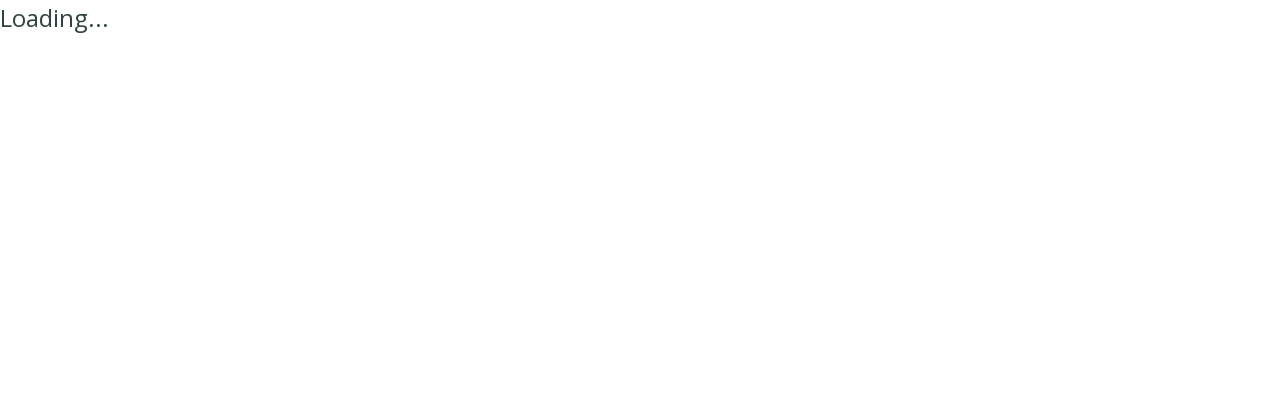

--- FILE ---
content_type: text/html; charset=utf-8
request_url: https://www.purposeinvest.com/funds/purpose-bitcoin-etf/knowledge-base/federal-appeals-court-paves-the-way-for-bitcoin-etf-in-the-u-s
body_size: 1143
content:
<!DOCTYPE html><html lang="en"><head><meta charSet="utf-8" data-next-head=""/><meta name="viewport" content="width=device-width" data-next-head=""/><link data-next-font="" rel="preconnect" href="/" crossorigin="anonymous"/><link rel="preload" href="/_next/static/css/a0eed240cfa8979c.css" as="style"/><link rel="preload" href="/_next/static/css/113c60f76b59a159.css" as="style"/><link rel="stylesheet" href="/_next/static/css/a0eed240cfa8979c.css" data-n-g=""/><link rel="stylesheet" href="/_next/static/css/113c60f76b59a159.css" data-n-p=""/><noscript data-n-css=""></noscript><script defer="" noModule="" src="/_next/static/chunks/polyfills-42372ed130431b0a.js"></script><script src="/_next/static/chunks/webpack-530d3723b10b9504.js" defer=""></script><script src="/_next/static/chunks/framework-dd8328f0008e9946.js" defer=""></script><script src="/_next/static/chunks/main-b9c5518fb8251121.js" defer=""></script><script src="/_next/static/chunks/pages/_app-7567db302e58da06.js" defer=""></script><script src="/_next/static/chunks/909d4e34-879da1683376d7ac.js" defer=""></script><script src="/_next/static/chunks/8630-006a688cd9a671cd.js" defer=""></script><script src="/_next/static/chunks/1678-0fb86234c7278000.js" defer=""></script><script src="/_next/static/chunks/370-72bf3865d5a0e859.js" defer=""></script><script src="/_next/static/chunks/1755-91b6c65f04558e66.js" defer=""></script><script src="/_next/static/chunks/5454-4bbe5dcb3a82a249.js" defer=""></script><script src="/_next/static/chunks/1864-adf721a166586d81.js" defer=""></script><script src="/_next/static/chunks/784-8f993128cc31f6e9.js" defer=""></script><script src="/_next/static/chunks/9569-24add482b5845305.js" defer=""></script><script src="/_next/static/chunks/pages/funds/%5Bid%5D/knowledge-base/%5Bslug%5D-2267efad89897e26.js" defer=""></script><script src="/_next/static/N32JmQz03pv54hklq2wec/_buildManifest.js" defer=""></script><script src="/_next/static/N32JmQz03pv54hklq2wec/_ssgManifest.js" defer=""></script></head><body><div id="__next"><script>!function(){try{var d=document.documentElement,c=d.classList;c.remove('light','dark','darkdark','metro','nest','carbon','crypto','privateAssets','privateAssetsFundPage','morganism','star','btco','etho','sol','xrp');var e=localStorage.getItem('theme');if('system'===e||(!e&&false)){var t='(prefers-color-scheme: dark)',m=window.matchMedia(t);if(m.media!==t||m.matches){d.style.colorScheme = 'dark';c.add('dark')}else{d.style.colorScheme = 'light';c.add('light')}}else if(e){c.add(e|| '')}else{c.add('light')}if(e==='light'||e==='dark'||!e)d.style.colorScheme=e||'light'}catch(e){}}()</script><div>Loading...</div><!--$--><!--/$--></div><script id="__NEXT_DATA__" type="application/json">{"props":{"pageProps":{},"__N_SSG":true},"page":"/funds/[id]/knowledge-base/[slug]","query":{},"buildId":"N32JmQz03pv54hklq2wec","isFallback":true,"gsp":true,"locale":"en-CA","locales":["en-CA","fr-CA"],"defaultLocale":"en-CA","scriptLoader":[{"id":"secure-privacy","type":"text/javascript","strategy":"afterInteractive","src":"https://app.secureprivacy.ai/script/64df482e2e76d017f5219902.js"}]}</script></body></html>

--- FILE ---
content_type: text/css; charset=utf-8
request_url: https://www.purposeinvest.com/_next/static/css/a0eed240cfa8979c.css
body_size: 34842
content:
@charset "UTF-8";@import url("https://fonts.googleapis.com/css2?family=Open+Sans:ital,wght@0,300;0,400;0,600;0,700;0,800;1,300;1,400;1,600;1,700;1,800&display=swap");@import url("https://fonts.googleapis.com/css2?family=Montserrat:wght@300;400;600;700&display=swap");

/*
! tailwindcss v3.3.3 | MIT License | https://tailwindcss.com
*/*,:after,:before{box-sizing:border-box;border:0 solid}:after,:before{--tw-content:""}html{line-height:1.5;-webkit-text-size-adjust:100%;-moz-tab-size:4;-o-tab-size:4;tab-size:4;font-family:Open Sans,sans-serif;font-feature-settings:normal;font-variation-settings:normal}body{line-height:inherit}hr{height:0;color:inherit;border-top-width:1px}abbr:where([title]){-webkit-text-decoration:underline dotted;text-decoration:underline dotted}h1,h2,h3,h4,h5,h6{font-size:inherit;font-weight:inherit}a{color:inherit;text-decoration:inherit}b,strong{font-weight:bolder}code,kbd,pre,samp{font-family:ui-monospace,SFMono-Regular,Menlo,Monaco,Consolas,Liberation Mono,Courier New,monospace;font-size:1em}small{font-size:80%}sub,sup{font-size:75%;line-height:0;position:relative;vertical-align:baseline}sub{bottom:-.25em}sup{top:-.5em}table{text-indent:0;border-color:inherit;border-collapse:collapse}button,input,optgroup,select,textarea{font-family:inherit;font-feature-settings:inherit;font-variation-settings:inherit;font-size:100%;font-weight:inherit;line-height:inherit;color:inherit;margin:0;padding:0}button,select{text-transform:none}[type=button],[type=reset],[type=submit],button{-webkit-appearance:button;background-color:transparent;background-image:none}:-moz-focusring{outline:auto}:-moz-ui-invalid{box-shadow:none}progress{vertical-align:baseline}::-webkit-inner-spin-button,::-webkit-outer-spin-button{height:auto}[type=search]{-webkit-appearance:textfield;outline-offset:-2px}::-webkit-search-decoration{-webkit-appearance:none}::-webkit-file-upload-button{-webkit-appearance:button;font:inherit}summary{display:list-item}blockquote,dd,dl,figure,h1,h2,h3,h4,h5,h6,hr,p,pre{margin:0}fieldset{margin:0}fieldset,legend{padding:0}menu,ol,ul{list-style:none;margin:0;padding:0}dialog{padding:0}textarea{resize:vertical}input::-moz-placeholder,textarea::-moz-placeholder{opacity:1;color:#cbd5e0}input::placeholder,textarea::placeholder{opacity:1;color:#cbd5e0}[role=button],button{cursor:pointer}:disabled{cursor:default}audio,canvas,embed,iframe,img,object,svg,video{display:block;vertical-align:middle}img,video{max-width:100%;height:auto}[hidden]{display:none}.light{--play-button-border:46px 0 46px 70px}.morganism{--text-primary:0 0 0;--text-primary-inverted:255 255 255;--text-secondary:255 255 255;--text-tertiary:0 0 0;--button-text:255 255 255;--button-text-inverted:0 0 0;--button-primary:69 69 69;--button-primary-hover:169 169 169;--button-primary-inverted:255 255 255;--button-primary-inverted-hover:var(--button-primary);--gradient-accent:linear-gradient(152.92deg,#3d71aa 14.51%,#5ba9d7 53.94%,#7aaa84,90.22%);--gradient-accent-secondary:linear-gradient(90deg,rgba(255,255,255),rgb(40,51,54)) 30;--gradient-primary:linear-gradient(130deg,rgba(255,255,255,0.3),rgba(255,255,255,0.2));--gradient-secondary:linear-gradient(307.19deg,#dcff62 20%,#9acf35 69.34%);--gradient-accent-line:linear-gradient(270deg,#ffffff,rgba(255,255,255,0.1));--background-primary:255 255 255;--background-secondary:247 247 247;--box-shadow:6.26011px 6.26011px 49.1866px rgba(0,0,0,0.15);--box-shadow-alt:6.38053px 6.38053px 36.4602px rgba(0,0,0,0.1);--box-shadow-cards:6.26011px 6.26011px 10.1866px rgba(0,0,0,0.15);--box-shadow-icons:0px 4px 15px rgba(0,0,0,0.25);--box-shadow-button:6.26011px 6.26011px 10.1866px rgba(0,0,0,0.15);--border:0.5px solid rgba(0,0,0,1);--border-image-source:linear-gradient(180deg,rgba(255,255,255,0.5),rgba(255,255,255,0));--border-radius-primary:1.25rem;--border-radius-secondary:100px;--border-radius-button:6.25rem;--h1-font-size:2.5rem;--h1-font-weight:400;--h1-line-height:3.05rem;--h1-font-family:Montserrat,sans-serif;--h2-font-size:2.5rem;--h2-font-weight:600;--h2-line-height:3.05rem;--h2-font-family:Montserrat,sans-serif;--h3-font-size:1.25rem;--h3-font-weight:600;--h3-line-height:1.5rem;--h3-font-family:Montserrat,sans-serif;--h4-font-size:1.5625rem;--h4-font-weight:400;--h4-line-height:1.8125rem;--h4-font-family:Tiempos Headline,Georgia,Cambria,Times New Roman,Times,serif;--p1-font-size:1.25rem;--p1-font-weight:500;--p1-line-height:1.875rem;--p1-font-family:Montserrat,sans-serif;--p2-font-size:0.9375rem;--p2-font-weight:500;--p2-line-height:1.145rem;--p2-font-family:Montserrat,sans-serif;--p3-font-size:1rem;--p3-font-weight:400;--p3-line-height:1.5625rem;--p3-font-family:Montserrat,sans-serif;--p4-font-size:1.25rem;--p4-font-weight:500;--p4-line-height:1.875rem;--p4-font-style:italic;--p4-font-family:Montserrat,sans-serif;--p5-font-size:0.75rem;--p5-font-weight:500;--p5-line-height:1.75rem;--p5-font-family:Montserrat,sans-serif;--button-font-size:1rem;--button-font-weight:600;--button-line-height:100%;--button-font-family:Montserrat,sans-serif;--ghost-button-font-size:0.938rem;--ghost-button-font-weight:600;--ghost-button-line-height:2.403rem;--ghost-button-font-family:Montserrat,sans-serif;--play-button-border:46px 0 46px 70px;--section-spacing-x:2rem;--section-spacing-b:2.5rem;--section-spacing-x-xl:6rem;--section-spacing-b-md:3rem;--background-articles:255 255 255;--gradient-articles:linear-gradient(360deg,rgba(255,255,255,1) 52%,rgba(255,255,255,0));--article-cta-icon-color-filter:brightness(1) invert(0);--article-thumbnail-filter:grayscale(0);--gradient-bubble-border:linear-gradient(140.16deg,#fff -5.06%,rgba(255,255,255,0) 93.77%)}.darkdark>body{--tw-text-opacity:1;color:rgb(255 255 255/var(--tw-text-opacity))}.darkdark{--text-primary:255 255 255;--text-primary-inverted:0 0 0;--text-secondary:255 255 255;--text-tertiary:255 255 255;--button-text:0 0 0;--button-text-inverted:255 255 255;--button-primary:69 69 69;--button-primary-hover:169 169 169;--button-primary-inverted:255 255 255;--button-primary-inverted-hover:var(--button-primary);--gradient-accent:linear-gradient(152.92deg,#3d71aa 14.51%,#5ba9d7 53.94%,#7aaa84,90.22%);--gradient-accent-secondary:linear-gradient(90deg,rgba(255,255,255),rgb(40,51,54)) 30;--gradient-primary:linear-gradient(130deg,rgba(255,255,255,0.3),rgba(255,255,255,0.2));--gradient-secondary:linear-gradient(307.19deg,#dcff62 20%,#9acf35 69.34%);--gradient-accent-line:linear-gradient(270deg,#ffffff,rgba(255,255,255,0.1));--background-primary:255 255 255;--background-secondary:247 247 247;--box-shadow:6.26011px 6.26011px 49.1866px rgba(0,0,0,0.15);--box-shadow-alt:6.38053px 6.38053px 36.4602px rgba(0,0,0,0.1);--box-shadow-cards:6.26011px 6.26011px 10.1866px rgba(0,0,0,0.15);--box-shadow-icons:0px 4px 15px rgba(0,0,0,0.25);--box-shadow-button:6.26011px 6.26011px 10.1866px rgba(0,0,0,0.15);--border:0.5px solid rgba(0,0,0,1);--border-image-source:linear-gradient(180deg,rgba(255,255,255,0.5),rgba(255,255,255,0));--border-radius-primary:1.25rem;--border-radius-secondary:100px;--border-radius-button:6.25rem;--h1-font-size:2.5rem;--h1-font-weight:400;--h1-line-height:3.05rem;--h1-font-family:Montserrat,sans-serif;--h2-font-size:2.5rem;--h2-font-weight:600;--h2-line-height:3.05rem;--h2-font-family:Montserrat,sans-serif;--h3-font-size:1.25rem;--h3-font-weight:600;--h3-line-height:1.5rem;--h3-font-family:Montserrat,sans-serif;--h4-font-size:1.5625rem;--h4-font-weight:400;--h4-line-height:1.8125rem;--h4-font-family:Tiempos Headline,Georgia,Cambria,Times New Roman,Times,serif;--p1-font-size:1.25rem;--p1-font-weight:500;--p1-line-height:1.875rem;--p1-font-family:Montserrat,sans-serif;--p2-font-size:0.9375rem;--p2-font-weight:500;--p2-line-height:1.145rem;--p2-font-family:Montserrat,sans-serif;--p3-font-size:1rem;--p3-font-weight:400;--p3-line-height:1.5625rem;--p3-font-family:Montserrat,sans-serif;--p4-font-size:1.25rem;--p4-font-weight:500;--p4-line-height:1.875rem;--p4-font-style:italic;--p4-font-family:Montserrat,sans-serif;--p5-font-size:0.75rem;--p5-font-weight:500;--p5-line-height:1.75rem;--p5-font-family:Montserrat,sans-serif;--button-font-size:1rem;--button-font-weight:600;--button-line-height:100%;--button-font-family:Montserrat,sans-serif;--ghost-button-font-size:0.938rem;--ghost-button-font-weight:600;--ghost-button-line-height:2.403rem;--ghost-button-font-family:Montserrat,sans-serif;--play-button-border:46px 0 46px 70px;--background-articles:255 255 255;--gradient-articles:linear-gradient(360deg,rgba(255,255,255,1) 52%,rgba(255,255,255,0));--article-cta-icon-color-filter:brightness(1) invert(0);--article-thumbnail-filter:grayscale(0);--gradient-bubble-border:linear-gradient(140.16deg,#fff -5.06%,rgba(255,255,255,0) 93.77%)}.crypto{--text-primary:255 255 255;--text-primary-inverted:0 0 0;--text-secondary:255 255 255;--text-tertiary:0 0 0;--button-text:255 255 255;--button-text-inverted:0 0 0;--button-primary:255 255 255;--button-primary-inverted:87 87 87;--background-primary:38 17 125;--background-secondary:243 243 243;--gradient-accent:linear-gradient(180deg,rgba(255,255,255,0.5),rgba(255,255,255,0.5));--gradient-accent-line:linear-gradient(270deg,#ffffff,rgba(255,255,255,0.1));--gradient-accent-secondary:linear-gradient(90deg,rgba(255,255,255),rgb(40,51,54)) 30;--gradient-primary:linear-gradient(115.64deg,rgb(67,83,244) -3.49%,rgb(199,93,250) 181.26%);--gradient-primary-hover:linear-gradient(115.64deg,rgba(109,122,254) -3.49%,rgba(199,93,250) 181.26%);--gradient-secondary:linear-gradient(286.41deg,#0d0548 36.35%,#26117d 97.38%);--border-button-background:linear-gradient(138.14deg,#7367ff 15.19%,rgba(255,255,255,0) 85.22%);--box-shadow:4.24131px 4.24131px 33.3246px rgba(0,0,0,0.6);--box-shadow-alt:4.24131px 4.24131px 33.3246px rgba(0,0,0,0.6);--box-shadow-cards:6.26011px 6.26011px 10.1866px rgba(0,0,0,0.15);--box-shadow-icons:0px 4px 15px rgba(0,0,0,0.25);--box-shadow-button:4.24131px 4.24131px 13.3246px rgba(0,0,0,0.6);--border:0.5px solid rgba(0,0,0,1);--border-image-source:linear-gradient(184.42deg,#ffffff 3.57%,rgba(255,255,255,0.1) 96.41%);--border-radius-primary:2.5rem;--border-radius-secondary:22px;--h1-font-size:2.5rem;--h1-font-weight:400;--h1-line-height:0.0625rem;--h1-font-family:Montserrat,sans-serif;--h2-font-size:2.5rem;--h2-font-weight:600;--h2-line-height:0.0625rem;--h2-font-family:Montserrat,sans-serif;--h3-font-size:0.833rem;--h3-font-weight:600;--h3-line-height:100%;--h3-font-family:Montserrat,sans-serif;--h4-font-size:1.5625rem;--h4-font-weight:400;--h4-line-height:1.8125rem;--h4-font-family:Montserrat,sans-serif;--p1-font-size:0.625rem;--p1-font-weight:400;--p1-line-height:100%;--p1-font-family:Montserrat,sans-serif;--p2-font-size:0.9375rem;--p2-font-weight:500;--p2-line-height:1.125rem;--p2-font-family:Montserrat,sans-serif;--p3-font-size:0.5rem;--p3-font-weight:500;--p3-line-height:100%;--p3-font-family:Montserrat,sans-serif;--p4-font-size:1.25rem;--p4-font-weight:500;--p4-line-height:1.875rem;--p4-font-style:italic;--p4-font-family:Montserrat,sans-serif;--p5-font-size:0.75rem;--p5-font-weight:500;--p5-line-height:1.75rem;--p5-font-family:Montserrat,sans-serif;--button-font-size:0.66rem;--button-font-weight:600;--button-line-height:100%;--button-font-family:Montserrat,sans-serif;--ghost-button-font-size:0.938rem;--ghost-button-font-weight:600;--ghost-button-line-height:2.403rem;--ghost-button-font-family:Montserrat,sans-serif;--play-button-border:46px 0 46px 70px;--section-spacing-x:2rem;--section-spacing-b:2.5rem;--section-spacing-x-xl:6rem;--section-spacing-b-md:3rem;--background-articles:12 5 72;--gradient-articles:linear-gradient(360deg,rgba(13,5,72,1),rgba(38,17,125,1) 52%,rgba(255,255,255,0));--article-cta-icon-color-filter:brightness(0) invert(1);--article-thumbnail-filter:grayscale(0);--gradient-bubble-border:linear-gradient(140.16deg,#7367ff -5.06%,rgba(255,255,255,0) 93.77%)}.star{--text-primary:87 87 87;--text-primary-inverted:231 216 201;--text-secondary:231 216 201;--text-tertiary:167 113 75;--button-text:255 255 255;--button-text-inverted:87 87 87;--button-primary:255 255 255;--button-primary-inverted:87 87 87;--gradient-accent:linear-gradient(180deg,#d0a688,#e7d8c9);--gradient-accent-secondary:linear-gradient(90deg,rgba(255,255,255),rgb(40,51,54)) 30;--background-primary:245 245 245;--background-secondary:243 243 244;--gradient-primary:linear-gradient(286.41deg,#767676,#4b4b4b);--gradient-primary-hover:linear-gradient(286.41deg,#a9a9a9,#a9a9a9);--gradient-secondary:linear-gradient(286.41deg,#0d0548 36.35%,#26117d 97.38%);--gradient-accent-line:linear-gradient(270deg,#ffffff,rgba(255,255,255,0.1));--border-button-background:none;--box-shadow:8px 8px 30px rgba(191,191,191,0.5),-8px -8px 20px rgba(255,255,255,1);--box-shadow-alt:8px 8px 30px rgba(0,0,0,0.3),-8px -8px 20px rgba(255,255,255,1);--box-shadow-cards:6.26011px 6.26011px 10.1866px rgba(0,0,0,0.15);--box-shadow-icons:0px 4px 15px rgba(0,0,0,0.25);--box-shadow-button:5px 5px 5px rgba(191,191,191,0.5),-5px -5px 5px rgba(255,255,255,1);--border-divider-color:0 0 0;--border-image-source:linear-gradient(184.42deg,#ffffff 3.57%,rgba(255,255,255,0.1) 96.41%);--border-radius-primary:2.5rem;--border-radius-secondary:1.25rem;--border-radius-button:6.25rem;--h1-font-size:3.125rem;--h1-font-weight:300;--h1-line-height:100%;--h1-font-family:Tiempos Headline,Georgia,Cambria,Times New Roman,Times,serif;--h2-font-size:0.9375rem;--h2-font-weight:600;--h2-line-height:1.125;--h2-font-family:Montserrat,sans-serif;--h3-font-size:0.83rem;--h3-font-weight:700;--h3-line-height:82%;--h3-font-family:Montserrat,sans-serif;--h4-font-size:1.25rem;--h4-font-weight:300;--h4-line-height:1.375rem;--h4-font-family:Tiempos Headline,Georgia,Cambria,Times New Roman,Times,serif;--p1-font-size:1.25rem;--p1-font-weight:400;--p1-line-height:1.5625rem;--p1-font-family:Montserrat,sans-serif;--p2-font-size:1.25rem;--p2-font-weight:400;--p2-line-height:1.208rem;--p2-font-family:Tiempos Headline,Georgia,Cambria,Times New Roman,Times,serif;--p3-font-size:0.75rem;--p3-font-weight:500;--p3-line-height:100%;--p3-font-family:Montserrat,sans-serif;--p4-font-size:0.938rem;--p4-font-weight:500;--p4-line-height:1.875rem;--p4-font-family:Montserrat,sans-serif;--p5-font-size:0.75rem;--p5-font-weight:500;--p5-line-height:1.75rem;--p5-font-family:Montserrat,sans-serif;--button-font-size:1rem;--button-font-weight:600;--button-line-height:100%;--button-font-family:Montserrat,sans-serif;--ghost-button-font-size:0.938rem;--ghost-button-font-weight:600;--ghost-button-line-height:2.403rem;--ghost-button-font-family:Montserrat,sans-serif;--play-button-border:46px 0 46px 70px;--section-spacing-x:2rem;--section-spacing-b:2.5rem;--section-spacing-x-xl:6rem;--section-spacing-b-md:3rem;--article-cta-icon-color-filter:brightness(0) invert(1);--article-thumbnail-filter:grayscale(0);--gradient-bubble-border:linear-gradient(140.16deg,#fff -5.06%,rgba(255,255,255,0) 93.77%)}.privateAssets{--text-primary:255 255 255;--text-primary-inverted:0 0 0;--text-secondary:0 0 0;--text-tertiary:159,163,164;--button-text:0 0 0;--button-text-inverted:255 255 255;--button-background:255 255 255;--button-background-inverted:0 0 0;--gradient-accent:linear-gradient(90deg,rgba(255,255,255,0.4) 40%,rgba(0,0,0,0.3));--gradient-accent-line:linear-gradient(270deg,#ffffff,rgba(255,255,255,0.1));--gradient-accent-secondary:linear-gradient(90deg,rgba(255,255,255),rgb(40,51,54)) 30;--background-primary:1 14 17;--background-secondary:0 0 0;--gradient-primary:linear-gradient(180deg,rgb(255,255,255),rgb(255,255,255));--gradient-primary-hover:linear-gradient(180deg,rgb(169,169,169),rgb(169,169,169));--gradient-secondary:linear-gradient(123.36deg,rgba(255,255,255,0.7),rgba(0,0,0,0.55));--border-button-background:rgb(255,255,255);--box-shadow:10px -10px 20px 0px rgba(255,255,255,0.15),-10px 10px 20px 0px rgba(0,0,0,1);--box-shadow-alt:-10px 10px 20px 5px #000000,10px -10px 20px rgba(255,255,255,0.2);--box-shadow-cards:-10px 10px 20px 5px #000000,10px -10px 20px rgba(255,255,255,0.05);--box-shadow-icons:0px 4px 15px rgba(0,0,0,0.25);--box-shadow-button:3px -3px 8px 0px rgba(255,255,255,0.15),-3px 3px 8px 0px rgba(0,0,0,1);--border-radius-primary:0;--border-radius-secondary:0;--border-radius-button:6.25rem;--h1-font-size:3.125rem;--h1-font-weight:600;--h1-line-height:3rem;--h1-font-family:Tiempos Headline,Georgia,Cambria,Times New Roman,Times,serif;--h2-font-size:1.5625rem;--h2-font-weight:600;--h2-line-height:1.875;--h2-font-family:Tiempos Headline,Georgia,Cambria,Times New Roman,Times,serif;--h3-font-size:1.25rem;--h3-font-weight:600;--h3-line-height:1.5rem;--h3-font-family:Tiempos Headline,Georgia,Cambria,Times New Roman,Times,serif;--h4-font-size:0.938rem;--h4-font-weight:400;--h4-line-height:2.188rem;--h4-font-family:Montserrat,sans-serif;--p1-font-size:0.938rem;--p1-font-weight:400;--p1-line-height:1.875rem;--p1-font-family:Montserrat,sans-serif;--p2-font-size:0.9375rem;--p2-font-weight:300;--p2-line-height:2.188rem;--p2-font-family:Tiempos Headline,Georgia,Cambria,Times New Roman,Times,serif;--p3-font-size:0.938rem;--p3-font-weight:600;--p3-line-height:1.143rem;--p3-font-family:Montserrat,sans-serif;--p4-font-size:0.938rem;--p4-font-weight:300;--p4-line-height:1.125rem;--p4-font-family:Tiempos Headline,Georgia,Cambria,Times New Roman,Times,serif;--p5-font-size:0.75rem;--p5-font-weight:500;--p5-line-height:1.75rem;--p5-font-family:Montserrat,sans-serif;--button-font-size:1rem;--button-font-weight:500;--button-line-height:1.5rem;--button-font-family:Tiempos Headline,Georgia,Cambria,Times New Roman,Times,serif;--button-border-radius:6.25rem;--button-border-color:255 255 255;--button-border-width:1px;--ghost-button-font-size:0.938rem;--ghost-button-font-weight:600;--ghost-button-line-height:2.403rem;--ghost-button-font-family:Montserrat,sans-serif;--play-button-border:24px 0 24px 35px;--section-spacing-x:2rem;--section-spacing-b:2.5rem;--section-spacing-x-xl:6rem;--section-spacing-b-md:3rem;--background-articles:0 14 17;--gradient-articles:linear-gradient(360deg,rgba(0,14,17,1) 52%,rgba(0,14,17,0));--article-cta-icon-color-filter:brightness(0) invert(1);--article-thumbnail-filter:grayscale(100%);--gradient-bubble-border:linear-gradient(140.16deg,#fff -5.06%,rgba(255,255,255,0) 93.77%)}*,:after,:before{--tw-border-spacing-x:0;--tw-border-spacing-y:0;--tw-translate-x:0;--tw-translate-y:0;--tw-rotate:0;--tw-skew-x:0;--tw-skew-y:0;--tw-scale-x:1;--tw-scale-y:1;--tw-pan-x: ;--tw-pan-y: ;--tw-pinch-zoom: ;--tw-scroll-snap-strictness:proximity;--tw-gradient-from-position: ;--tw-gradient-via-position: ;--tw-gradient-to-position: ;--tw-ordinal: ;--tw-slashed-zero: ;--tw-numeric-figure: ;--tw-numeric-spacing: ;--tw-numeric-fraction: ;--tw-ring-inset: ;--tw-ring-offset-width:0px;--tw-ring-offset-color:#fff;--tw-ring-color:rgb(59 130 246/0.5);--tw-ring-offset-shadow:0 0 #0000;--tw-ring-shadow:0 0 #0000;--tw-shadow:0 0 #0000;--tw-shadow-colored:0 0 #0000;--tw-blur: ;--tw-brightness: ;--tw-contrast: ;--tw-grayscale: ;--tw-hue-rotate: ;--tw-invert: ;--tw-saturate: ;--tw-sepia: ;--tw-drop-shadow: ;--tw-backdrop-blur: ;--tw-backdrop-brightness: ;--tw-backdrop-contrast: ;--tw-backdrop-grayscale: ;--tw-backdrop-hue-rotate: ;--tw-backdrop-invert: ;--tw-backdrop-opacity: ;--tw-backdrop-saturate: ;--tw-backdrop-sepia: }::backdrop{--tw-border-spacing-x:0;--tw-border-spacing-y:0;--tw-translate-x:0;--tw-translate-y:0;--tw-rotate:0;--tw-skew-x:0;--tw-skew-y:0;--tw-scale-x:1;--tw-scale-y:1;--tw-pan-x: ;--tw-pan-y: ;--tw-pinch-zoom: ;--tw-scroll-snap-strictness:proximity;--tw-gradient-from-position: ;--tw-gradient-via-position: ;--tw-gradient-to-position: ;--tw-ordinal: ;--tw-slashed-zero: ;--tw-numeric-figure: ;--tw-numeric-spacing: ;--tw-numeric-fraction: ;--tw-ring-inset: ;--tw-ring-offset-width:0px;--tw-ring-offset-color:#fff;--tw-ring-color:rgb(59 130 246/0.5);--tw-ring-offset-shadow:0 0 #0000;--tw-ring-shadow:0 0 #0000;--tw-shadow:0 0 #0000;--tw-shadow-colored:0 0 #0000;--tw-blur: ;--tw-brightness: ;--tw-contrast: ;--tw-grayscale: ;--tw-hue-rotate: ;--tw-invert: ;--tw-saturate: ;--tw-sepia: ;--tw-drop-shadow: ;--tw-backdrop-blur: ;--tw-backdrop-brightness: ;--tw-backdrop-contrast: ;--tw-backdrop-grayscale: ;--tw-backdrop-hue-rotate: ;--tw-backdrop-invert: ;--tw-backdrop-opacity: ;--tw-backdrop-saturate: ;--tw-backdrop-sepia: }.container{width:100%}@media (min-width:414px){.container{max-width:414px}}@media (min-width:640px){.container{max-width:640px}}@media (min-width:768px){.container{max-width:768px}}@media (min-width:972px){.container{max-width:972px}}@media (min-width:1024px){.container{max-width:1024px}}@media (min-width:1280px){.container{max-width:1280px}}@media (min-width:1551px){.container{max-width:1551px}}@media (min-width:1640px){.container{max-width:1640px}}@media (min-width:1800px){.container{max-width:1800px}}.prose{color:var(--tw-prose-body);max-width:65ch}.prose :where(p):not(:where([class~=not-prose] *)){margin-top:1.25em;margin-bottom:1.25em}.prose :where([class~=lead]):not(:where([class~=not-prose] *)){color:var(--tw-prose-lead);font-size:1.25em;line-height:1.6;margin-top:1.2em;margin-bottom:1.2em}.prose :where(a):not(:where([class~=not-prose] *)){color:var(--tw-prose-links);text-decoration:underline;font-weight:500}.prose :where(strong):not(:where([class~=not-prose] *)){color:var(--tw-prose-bold);font-weight:600}.prose :where(a strong):not(:where([class~=not-prose] *)){color:inherit}.prose :where(blockquote strong):not(:where([class~=not-prose] *)){color:inherit}.prose :where(thead th strong):not(:where([class~=not-prose] *)){color:inherit}.prose :where(ol):not(:where([class~=not-prose] *)){list-style-type:decimal;margin-top:1.25em;margin-bottom:1.25em;padding-left:1.625em}.prose :where(ol[type=A]):not(:where([class~=not-prose] *)){list-style-type:upper-alpha}.prose :where(ol[type=a]):not(:where([class~=not-prose] *)){list-style-type:lower-alpha}.prose :where(ol[type=A s]):not(:where([class~=not-prose] *)){list-style-type:upper-alpha}.prose :where(ol[type=a s]):not(:where([class~=not-prose] *)){list-style-type:lower-alpha}.prose :where(ol[type=I]):not(:where([class~=not-prose] *)){list-style-type:upper-roman}.prose :where(ol[type=i]):not(:where([class~=not-prose] *)){list-style-type:lower-roman}.prose :where(ol[type=I s]):not(:where([class~=not-prose] *)){list-style-type:upper-roman}.prose :where(ol[type=i s]):not(:where([class~=not-prose] *)){list-style-type:lower-roman}.prose :where(ol[type="1"]):not(:where([class~=not-prose] *)){list-style-type:decimal}.prose :where(ul):not(:where([class~=not-prose] *)){list-style-type:disc;margin-top:1.25em;margin-bottom:1.25em;padding-left:1.625em}.prose :where(ol>li):not(:where([class~=not-prose] *))::marker{font-weight:400;color:var(--tw-prose-counters)}.prose :where(ul>li):not(:where([class~=not-prose] *))::marker{color:var(--tw-prose-bullets)}.prose :where(hr):not(:where([class~=not-prose] *)){border-color:var(--tw-prose-hr);border-top-width:1px;margin-top:3em;margin-bottom:3em}.prose :where(blockquote):not(:where([class~=not-prose] *)){font-weight:500;font-style:italic;color:var(--tw-prose-quotes);border-left-width:.25rem;border-left-color:var(--tw-prose-quote-borders);quotes:"\201C""\201D""\2018""\2019";margin-top:1.6em;margin-bottom:1.6em;padding-left:1em}.prose :where(blockquote p:first-of-type):not(:where([class~=not-prose] *)):before{content:open-quote}.prose :where(blockquote p:last-of-type):not(:where([class~=not-prose] *)):after{content:close-quote}.prose :where(h1):not(:where([class~=not-prose] *)){color:var(--tw-prose-headings);font-weight:800;font-size:2.25em;margin-top:0;margin-bottom:.8888889em;line-height:1.1111111}.prose :where(h1 strong):not(:where([class~=not-prose] *)){font-weight:900;color:inherit}.prose :where(h2):not(:where([class~=not-prose] *)){color:var(--tw-prose-headings);font-weight:700;font-size:1.5em;margin-top:2em;margin-bottom:1em;line-height:1.3333333}.prose :where(h2 strong):not(:where([class~=not-prose] *)){font-weight:800;color:inherit}.prose :where(h3):not(:where([class~=not-prose] *)){color:var(--tw-prose-headings);font-weight:600;font-size:1.25em;margin-top:1.6em;margin-bottom:.6em;line-height:1.6}.prose :where(h3 strong):not(:where([class~=not-prose] *)){font-weight:700;color:inherit}.prose :where(h4):not(:where([class~=not-prose] *)){color:var(--tw-prose-headings);font-weight:600;margin-top:1.5em;margin-bottom:.5em;line-height:1.5}.prose :where(h4 strong):not(:where([class~=not-prose] *)){font-weight:700;color:inherit}.prose :where(img):not(:where([class~=not-prose] *)){margin-top:2em;margin-bottom:2em}.prose :where(figure>*):not(:where([class~=not-prose] *)){margin-top:0;margin-bottom:0}.prose :where(figcaption):not(:where([class~=not-prose] *)){color:var(--tw-prose-captions);font-size:.875em;line-height:1.4285714;margin-top:.8571429em}.prose :where(code):not(:where([class~=not-prose] *)){color:var(--tw-prose-code);font-weight:600;font-size:.875em}.prose :where(code):not(:where([class~=not-prose] *)):before{content:"`"}.prose :where(code):not(:where([class~=not-prose] *)):after{content:"`"}.prose :where(a code):not(:where([class~=not-prose] *)){color:inherit}.prose :where(h1 code):not(:where([class~=not-prose] *)){color:inherit}.prose :where(h2 code):not(:where([class~=not-prose] *)){color:inherit;font-size:.875em}.prose :where(h3 code):not(:where([class~=not-prose] *)){color:inherit;font-size:.9em}.prose :where(h4 code):not(:where([class~=not-prose] *)){color:inherit}.prose :where(blockquote code):not(:where([class~=not-prose] *)){color:inherit}.prose :where(thead th code):not(:where([class~=not-prose] *)){color:inherit}.prose :where(pre):not(:where([class~=not-prose] *)){color:var(--tw-prose-pre-code);background-color:var(--tw-prose-pre-bg);overflow-x:auto;font-weight:400;font-size:.875em;line-height:1.7142857;margin-top:1.7142857em;margin-bottom:1.7142857em;border-radius:.375rem;padding:.8571429em 1.1428571em}.prose :where(pre code):not(:where([class~=not-prose] *)){background-color:transparent;border-width:0;border-radius:0;padding:0;font-weight:inherit;color:inherit;font-size:inherit;font-family:inherit;line-height:inherit}.prose :where(pre code):not(:where([class~=not-prose] *)):before{content:none}.prose :where(pre code):not(:where([class~=not-prose] *)):after{content:none}.prose :where(table):not(:where([class~=not-prose] *)){width:100%;table-layout:auto;text-align:left;margin-top:2em;margin-bottom:2em;font-size:.875em;line-height:1.7142857}.prose :where(thead):not(:where([class~=not-prose] *)){border-bottom-width:1px;border-bottom-color:var(--tw-prose-th-borders)}.prose :where(thead th):not(:where([class~=not-prose] *)){color:var(--tw-prose-headings);font-weight:600;vertical-align:bottom;padding-right:.5714286em;padding-bottom:.5714286em;padding-left:.5714286em}.prose :where(tbody tr):not(:where([class~=not-prose] *)){border-bottom-width:1px;border-bottom-color:var(--tw-prose-td-borders)}.prose :where(tbody tr:last-child):not(:where([class~=not-prose] *)){border-bottom-width:0}.prose :where(tbody td):not(:where([class~=not-prose] *)){vertical-align:baseline}.prose :where(tfoot):not(:where([class~=not-prose] *)){border-top-width:1px;border-top-color:var(--tw-prose-th-borders)}.prose :where(tfoot td):not(:where([class~=not-prose] *)){vertical-align:top}.prose{--tw-prose-body:#374151;--tw-prose-headings:#111827;--tw-prose-lead:#4b5563;--tw-prose-links:#111827;--tw-prose-bold:#111827;--tw-prose-counters:#6b7280;--tw-prose-bullets:#d1d5db;--tw-prose-hr:#e5e7eb;--tw-prose-quotes:#111827;--tw-prose-quote-borders:#e5e7eb;--tw-prose-captions:#6b7280;--tw-prose-code:#111827;--tw-prose-pre-code:#e5e7eb;--tw-prose-pre-bg:#1f2937;--tw-prose-th-borders:#d1d5db;--tw-prose-td-borders:#e5e7eb;--tw-prose-invert-body:#d1d5db;--tw-prose-invert-headings:#fff;--tw-prose-invert-lead:#9ca3af;--tw-prose-invert-links:#fff;--tw-prose-invert-bold:#fff;--tw-prose-invert-counters:#9ca3af;--tw-prose-invert-bullets:#4b5563;--tw-prose-invert-hr:#374151;--tw-prose-invert-quotes:#f3f4f6;--tw-prose-invert-quote-borders:#374151;--tw-prose-invert-captions:#9ca3af;--tw-prose-invert-code:#fff;--tw-prose-invert-pre-code:#d1d5db;--tw-prose-invert-pre-bg:rgb(0 0 0/50%);--tw-prose-invert-th-borders:#4b5563;--tw-prose-invert-td-borders:#374151;font-size:1rem;line-height:1.75}.prose :where(video):not(:where([class~=not-prose] *)){margin-top:2em;margin-bottom:2em}.prose :where(figure):not(:where([class~=not-prose] *)){margin-top:2em;margin-bottom:2em}.prose :where(li):not(:where([class~=not-prose] *)){margin-top:.5em;margin-bottom:.5em}.prose :where(ol>li):not(:where([class~=not-prose] *)){padding-left:.375em}.prose :where(ul>li):not(:where([class~=not-prose] *)){padding-left:.375em}.prose :where(.prose>ul>li p):not(:where([class~=not-prose] *)){margin-top:.75em;margin-bottom:.75em}.prose :where(.prose>ul>li>:first-child):not(:where([class~=not-prose] *)){margin-top:1.25em}.prose :where(.prose>ul>li>:last-child):not(:where([class~=not-prose] *)){margin-bottom:1.25em}.prose :where(.prose>ol>li>:first-child):not(:where([class~=not-prose] *)){margin-top:1.25em}.prose :where(.prose>ol>li>:last-child):not(:where([class~=not-prose] *)){margin-bottom:1.25em}.prose :where(ul ul,ul ol,ol ul,ol ol):not(:where([class~=not-prose] *)){margin-top:.75em;margin-bottom:.75em}.prose :where(hr+*):not(:where([class~=not-prose] *)){margin-top:0}.prose :where(h2+*):not(:where([class~=not-prose] *)){margin-top:0}.prose :where(h3+*):not(:where([class~=not-prose] *)){margin-top:0}.prose :where(h4+*):not(:where([class~=not-prose] *)){margin-top:0}.prose :where(thead th:first-child):not(:where([class~=not-prose] *)){padding-left:0}.prose :where(thead th:last-child):not(:where([class~=not-prose] *)){padding-right:0}.prose :where(tbody td,tfoot td):not(:where([class~=not-prose] *)){padding:.5714286em}.prose :where(tbody td:first-child,tfoot td:first-child):not(:where([class~=not-prose] *)){padding-left:0}.prose :where(tbody td:last-child,tfoot td:last-child):not(:where([class~=not-prose] *)){padding-right:0}.prose :where(.prose>:first-child):not(:where([class~=not-prose] *)){margin-top:0}.prose :where(.prose>:last-child):not(:where([class~=not-prose] *)){margin-bottom:0}.prose-sm{font-size:.875rem;line-height:1.7142857}.prose-sm :where(p):not(:where([class~=not-prose] *)){margin-top:1.6em;margin-bottom:1.6em}.prose-sm :where([class~=lead]):not(:where([class~=not-prose] *)){font-size:1.2857143em;line-height:1.5555556;margin-top:.8888889em;margin-bottom:.8888889em}.prose-sm :where(blockquote):not(:where([class~=not-prose] *)){margin-top:1.3333333em;margin-bottom:1.3333333em;padding-left:1.1111111em}.prose-sm :where(h1):not(:where([class~=not-prose] *)){font-size:2.1428571em;margin-top:0;margin-bottom:.8em;line-height:1.2}.prose-sm :where(h2):not(:where([class~=not-prose] *)){font-size:1.4285714em;margin-top:1.6em;margin-bottom:.8em;line-height:1.4}.prose-sm :where(h3):not(:where([class~=not-prose] *)){font-size:1.2857143em;margin-top:1.5555556em;margin-bottom:.4444444em;line-height:1.5555556}.prose-sm :where(h4):not(:where([class~=not-prose] *)){margin-top:1.4285714em;margin-bottom:.5714286em;line-height:1.4285714}.prose-sm :where(img):not(:where([class~=not-prose] *)){margin-top:1.7142857em;margin-bottom:1.7142857em}.prose-sm :where(video):not(:where([class~=not-prose] *)){margin-top:1.7142857em;margin-bottom:1.7142857em}.prose-sm :where(figure):not(:where([class~=not-prose] *)){margin-top:1.7142857em;margin-bottom:1.7142857em}.prose-sm :where(figure>*):not(:where([class~=not-prose] *)){margin-top:0;margin-bottom:0}.prose-sm :where(figcaption):not(:where([class~=not-prose] *)){font-size:.8571429em;line-height:1.3333333;margin-top:.6666667em}.prose-sm :where(code):not(:where([class~=not-prose] *)){font-size:.8571429em}.prose-sm :where(h2 code):not(:where([class~=not-prose] *)){font-size:.9em}.prose-sm :where(h3 code):not(:where([class~=not-prose] *)){font-size:.8888889em}.prose-sm :where(pre):not(:where([class~=not-prose] *)){font-size:.8571429em;line-height:1.6666667;margin-top:1.6666667em;margin-bottom:1.6666667em;border-radius:.25rem;padding:.6666667em 1em}.prose-sm :where(ol):not(:where([class~=not-prose] *)){margin-top:1.1428571em;margin-bottom:1.1428571em;padding-left:1.5714286em}.prose-sm :where(ul):not(:where([class~=not-prose] *)){margin-top:1.1428571em;margin-bottom:1.1428571em;padding-left:1.5714286em}.prose-sm :where(li):not(:where([class~=not-prose] *)){margin-top:.2857143em;margin-bottom:.2857143em}.prose-sm :where(ol>li):not(:where([class~=not-prose] *)){padding-left:.4285714em}.prose-sm :where(ul>li):not(:where([class~=not-prose] *)){padding-left:.4285714em}.prose-sm :where(.prose-sm>ul>li p):not(:where([class~=not-prose] *)){margin-top:.5714286em;margin-bottom:.5714286em}.prose-sm :where(.prose-sm>ul>li>:first-child):not(:where([class~=not-prose] *)){margin-top:1.1428571em}.prose-sm :where(.prose-sm>ul>li>:last-child):not(:where([class~=not-prose] *)){margin-bottom:1.1428571em}.prose-sm :where(.prose-sm>ol>li>:first-child):not(:where([class~=not-prose] *)){margin-top:1.1428571em}.prose-sm :where(.prose-sm>ol>li>:last-child):not(:where([class~=not-prose] *)){margin-bottom:1.1428571em}.prose-sm :where(ul ul,ul ol,ol ul,ol ol):not(:where([class~=not-prose] *)){margin-top:.5714286em;margin-bottom:.5714286em}.prose-sm :where(hr):not(:where([class~=not-prose] *)){margin-top:2.8571429em;margin-bottom:2.8571429em}.prose-sm :where(hr+*):not(:where([class~=not-prose] *)){margin-top:0}.prose-sm :where(h2+*):not(:where([class~=not-prose] *)){margin-top:0}.prose-sm :where(h3+*):not(:where([class~=not-prose] *)){margin-top:0}.prose-sm :where(h4+*):not(:where([class~=not-prose] *)){margin-top:0}.prose-sm :where(table):not(:where([class~=not-prose] *)){font-size:.8571429em;line-height:1.5}.prose-sm :where(thead th):not(:where([class~=not-prose] *)){padding-right:1em;padding-bottom:.6666667em;padding-left:1em}.prose-sm :where(thead th:first-child):not(:where([class~=not-prose] *)){padding-left:0}.prose-sm :where(thead th:last-child):not(:where([class~=not-prose] *)){padding-right:0}.prose-sm :where(tbody td,tfoot td):not(:where([class~=not-prose] *)){padding:.6666667em 1em}.prose-sm :where(tbody td:first-child,tfoot td:first-child):not(:where([class~=not-prose] *)){padding-left:0}.prose-sm :where(tbody td:last-child,tfoot td:last-child):not(:where([class~=not-prose] *)){padding-right:0}.prose-sm :where(.prose-sm>:first-child):not(:where([class~=not-prose] *)){margin-top:0}.prose-sm :where(.prose-sm>:last-child):not(:where([class~=not-prose] *)){margin-bottom:0}.prose-sm :where(a):not(:where([class~=not-prose] *)){font-weight:700}.prose-sm :where(strong):not(:where([class~=not-prose] *)){font-weight:700}.prose-xl{font-size:1.25rem;line-height:1.8}.prose-xl :where(p):not(:where([class~=not-prose] *)){margin-top:1.2em;margin-bottom:1.2em}.prose-xl :where([class~=lead]):not(:where([class~=not-prose] *)){font-size:1.2em;line-height:1.5;margin-top:1em;margin-bottom:1em}.prose-xl :where(blockquote):not(:where([class~=not-prose] *)){margin-top:1.6em;margin-bottom:1.6em;padding-left:1.0666667em}.prose-xl :where(h1):not(:where([class~=not-prose] *)){font-size:2.8em;margin-top:0;margin-bottom:.8571429em;line-height:1}.prose-xl :where(h2):not(:where([class~=not-prose] *)){font-size:1.8em;margin-top:1.5555556em;margin-bottom:.8888889em;line-height:1.1111111}.prose-xl :where(h3):not(:where([class~=not-prose] *)){font-size:1.5em;margin-top:1.6em;margin-bottom:.6666667em;line-height:1.3333333}.prose-xl :where(h4):not(:where([class~=not-prose] *)){margin-top:1.8em;margin-bottom:.6em;line-height:1.6}.prose-xl :where(img):not(:where([class~=not-prose] *)){margin-top:2em;margin-bottom:2em}.prose-xl :where(video):not(:where([class~=not-prose] *)){margin-top:2em;margin-bottom:2em}.prose-xl :where(figure):not(:where([class~=not-prose] *)){margin-top:2em;margin-bottom:2em}.prose-xl :where(figure>*):not(:where([class~=not-prose] *)){margin-top:0;margin-bottom:0}.prose-xl :where(figcaption):not(:where([class~=not-prose] *)){font-size:.9em;line-height:1.5555556;margin-top:1em}.prose-xl :where(code):not(:where([class~=not-prose] *)){font-size:.9em}.prose-xl :where(h2 code):not(:where([class~=not-prose] *)){font-size:.8611111em}.prose-xl :where(h3 code):not(:where([class~=not-prose] *)){font-size:.9em}.prose-xl :where(pre):not(:where([class~=not-prose] *)){font-size:.9em;line-height:1.7777778;margin-top:2em;margin-bottom:2em;border-radius:.5rem;padding:1.1111111em 1.3333333em}.prose-xl :where(ol):not(:where([class~=not-prose] *)){margin-top:1.2em;margin-bottom:1.2em;padding-left:1.6em}.prose-xl :where(ul):not(:where([class~=not-prose] *)){margin-top:1.2em;margin-bottom:1.2em;padding-left:1.6em}.prose-xl :where(li):not(:where([class~=not-prose] *)){margin-top:.6em;margin-bottom:.6em}.prose-xl :where(ol>li):not(:where([class~=not-prose] *)){padding-left:.4em}.prose-xl :where(ul>li):not(:where([class~=not-prose] *)){padding-left:.4em}.prose-xl :where(.prose-xl>ul>li p):not(:where([class~=not-prose] *)){margin-top:.8em;margin-bottom:.8em}.prose-xl :where(.prose-xl>ul>li>:first-child):not(:where([class~=not-prose] *)){margin-top:1.2em}.prose-xl :where(.prose-xl>ul>li>:last-child):not(:where([class~=not-prose] *)){margin-bottom:1.2em}.prose-xl :where(.prose-xl>ol>li>:first-child):not(:where([class~=not-prose] *)){margin-top:1.2em}.prose-xl :where(.prose-xl>ol>li>:last-child):not(:where([class~=not-prose] *)){margin-bottom:1.2em}.prose-xl :where(ul ul,ul ol,ol ul,ol ol):not(:where([class~=not-prose] *)){margin-top:.8em;margin-bottom:.8em}.prose-xl :where(hr):not(:where([class~=not-prose] *)){margin-top:2.8em;margin-bottom:2.8em}.prose-xl :where(hr+*):not(:where([class~=not-prose] *)){margin-top:0}.prose-xl :where(h2+*):not(:where([class~=not-prose] *)){margin-top:0}.prose-xl :where(h3+*):not(:where([class~=not-prose] *)){margin-top:0}.prose-xl :where(h4+*):not(:where([class~=not-prose] *)){margin-top:0}.prose-xl :where(table):not(:where([class~=not-prose] *)){font-size:.9em;line-height:1.5555556}.prose-xl :where(thead th):not(:where([class~=not-prose] *)){padding-right:.6666667em;padding-bottom:.8888889em;padding-left:.6666667em}.prose-xl :where(thead th:first-child):not(:where([class~=not-prose] *)){padding-left:0}.prose-xl :where(thead th:last-child):not(:where([class~=not-prose] *)){padding-right:0}.prose-xl :where(tbody td,tfoot td):not(:where([class~=not-prose] *)){padding:.8888889em .6666667em}.prose-xl :where(tbody td:first-child,tfoot td:first-child):not(:where([class~=not-prose] *)){padding-left:0}.prose-xl :where(tbody td:last-child,tfoot td:last-child):not(:where([class~=not-prose] *)){padding-right:0}.prose-xl :where(.prose-xl>:first-child):not(:where([class~=not-prose] *)){margin-top:0}.prose-xl :where(.prose-xl>:last-child):not(:where([class~=not-prose] *)){margin-bottom:0}.card__div{padding:2rem 1.5rem}@media (min-width:768px){.card__div{padding-left:2rem;padding-right:2rem}}.card__div--no-padding{padding:0}.card__container--morganismGlass{display:flex;background:var(--gradient-primary);border-radius:var(--border-radius-primary);position:relative;z-index:0}.card__container--morganismGlass:before{border-radius:var(--border-radius-primary);background:var(--border-image-source);position:absolute;content:"";inset:0;padding:.47px;z-index:-1;-webkit-mask:linear-gradient(#fff 0 0) content-box,linear-gradient(#fff 0 0);mask:linear-gradient(#fff 0 0) content-box,linear-gradient(#fff 0 0);-webkit-mask-composite:xor;mask-composite:exclude}.\!visible{visibility:visible!important}.visible{visibility:visible}.\!invisible{visibility:hidden!important}.invisible{visibility:hidden}.collapse{visibility:collapse}.static{position:static}.fixed{position:fixed}.absolute{position:absolute}.relative{position:relative}.sticky{position:sticky}.-inset-\[5px\]{inset:-5px}.inset-0{inset:0}.inset-x-0{left:0;right:0}.-left-4{left:-1rem}.-top-4{top:-1rem}.-top-6{top:-1.5rem}.bottom-0{bottom:0}.bottom-1\/2{bottom:50%}.bottom-20{bottom:5rem}.bottom-3{bottom:.75rem}.bottom-6{bottom:1.5rem}.bottom-8{bottom:2rem}.bottom-\[10px\]{bottom:10px}.bottom-\[12px\]{bottom:12px}.bottom-\[150px\]{bottom:150px}.left-0{left:0}.left-1\/2{left:50%}.left-1\/3{left:33.333%}.left-2\/7{left:28.5714286%}.left-\[-10px\]{left:-10px}.left-\[10px\]{left:10px}.left-\[20px\]{left:20px}.left-\[25px\]{left:25px}.left-\[5\%\]{left:5%}.left-\[5px\]{left:5px}.left-of-logo{left:250px}.right-0{right:0}.right-1\/2{right:50%}.right-\[-0\.6rem\]{right:-.6rem}.right-\[10px\]{right:10px}.right-\[140px\]{right:140px}.right-\[24px\]{right:24px}.right-\[25px\]{right:25px}.right-\[26px\]{right:26px}.right-\[5px\]{right:5px}.top-0{top:0}.top-1\/2{top:50%}.top-16{top:4rem}.top-2{top:.5rem}.top-\[-1px\]{top:-1px}.top-\[-32px\]{top:-32px}.top-\[10px\]{top:10px}.top-\[15px\]{top:15px}.top-\[20px\]{top:20px}.top-\[25\%\]{top:25%}.top-\[26px\]{top:26px}.top-\[30px\]{top:30px}.top-\[320px\]{top:320px}.top-\[70px\]{top:70px}.top-\[78px\]{top:78px}.-z-10{z-index:-10}.-z-100{z-index:-100}.z-0{z-index:0}.z-10{z-index:10}.z-20{z-index:20}.z-30{z-index:30}.z-40{z-index:40}.z-50{z-index:50}.z-\[100\]{z-index:100}.z-\[20\]{z-index:20}.z-\[60\]{z-index:60}.order-first{order:-9999}.col-span-1{grid-column:span 1/span 1}.col-span-10{grid-column:span 10/span 10}.col-span-2{grid-column:span 2/span 2}.col-span-3{grid-column:span 3/span 3}.col-span-4{grid-column:span 4/span 4}.row-span-1{grid-row:span 1/span 1}.row-span-3{grid-row:span 3/span 3}.float-right{float:right}.float-left{float:left}.m-0{margin:0}.m-1{margin:.25rem}.m-2{margin:.5rem}.m-3{margin:.75rem}.m-8{margin:2rem}.m-auto{margin:auto}.-mx-2{margin-left:-.5rem;margin-right:-.5rem}.-mx-3{margin-left:-.75rem;margin-right:-.75rem}.-mx-4{margin-left:-1rem;margin-right:-1rem}.-mx-6{margin-left:-1.5rem;margin-right:-1.5rem}.-mx-8{margin-left:-2rem;margin-right:-2rem}.-mx-theme-section-x{margin-left:calc(var(--section-spacing-x) * -1);margin-right:calc(var(--section-spacing-x) * -1)}.-my-1{margin-top:-.25rem;margin-bottom:-.25rem}.-my-8{margin-top:-2rem;margin-bottom:-2rem}.mx-0{margin-left:0;margin-right:0}.mx-1{margin-left:.25rem;margin-right:.25rem}.mx-12{margin-left:3rem;margin-right:3rem}.mx-2{margin-left:.5rem;margin-right:.5rem}.mx-3{margin-left:.75rem;margin-right:.75rem}.mx-4{margin-left:1rem;margin-right:1rem}.mx-5{margin-left:1.25rem;margin-right:1.25rem}.mx-6{margin-left:1.5rem;margin-right:1.5rem}.mx-8{margin-left:2rem;margin-right:2rem}.mx-\[55px\]{margin-left:55px;margin-right:55px}.mx-auto{margin-left:auto;margin-right:auto}.mx-theme-section-x{margin-left:var(--section-spacing-x);margin-right:var(--section-spacing-x)}.my-0{margin-top:0;margin-bottom:0}.my-1{margin-top:.25rem;margin-bottom:.25rem}.my-10{margin-top:2.5rem;margin-bottom:2.5rem}.my-12{margin-top:3rem;margin-bottom:3rem}.my-2{margin-top:.5rem;margin-bottom:.5rem}.my-3{margin-top:.75rem;margin-bottom:.75rem}.my-4{margin-top:1rem;margin-bottom:1rem}.my-48{margin-top:12rem;margin-bottom:12rem}.my-5{margin-top:1.25rem;margin-bottom:1.25rem}.my-6{margin-top:1.5rem;margin-bottom:1.5rem}.my-8{margin-top:2rem;margin-bottom:2rem}.my-\[30px\]{margin-top:30px;margin-bottom:30px}.my-auto{margin-top:auto;margin-bottom:auto}.\!mb-0{margin-bottom:0!important}.\!ml-0{margin-left:0!important}.-mb-10{margin-bottom:-2.5rem}.-mb-14{margin-bottom:-3.5rem}.-mb-16{margin-bottom:-4rem}.-mb-3{margin-bottom:-.75rem}.-mb-5{margin-bottom:-1.25rem}.-mb-\[16px\]{margin-bottom:-16px}.-mb-\[240px\]{margin-bottom:-240px}.-ml-1{margin-left:-.25rem}.-ml-16{margin-left:-4rem}.-ml-2{margin-left:-.5rem}.-ml-\[30px\]{margin-left:-30px}.-mr-0{margin-right:0}.-mr-16{margin-right:-4rem}.-mr-2{margin-right:-.5rem}.-mr-8{margin-right:-2rem}.-mr-\[14px\]{margin-right:-14px}.-mr-\[74px\]{margin-right:-74px}.-mt-0{margin-top:0}.-mt-10{margin-top:-2.5rem}.-mt-2{margin-top:-.5rem}.-mt-20{margin-top:-5rem}.-mt-3{margin-top:-.75rem}.-mt-36{margin-top:-9rem}.-mt-4{margin-top:-1rem}.-mt-5{margin-top:-1.25rem}.-mt-6{margin-top:-1.5rem}.-mt-8{margin-top:-2rem}.-mt-\[15px\]{margin-top:-15px}.mb-0{margin-bottom:0}.mb-1{margin-bottom:.25rem}.mb-10{margin-bottom:2.5rem}.mb-11{margin-bottom:2.75rem}.mb-12{margin-bottom:3rem}.mb-14{margin-bottom:3.5rem}.mb-16{margin-bottom:4rem}.mb-2{margin-bottom:.5rem}.mb-20{margin-bottom:5rem}.mb-24{margin-bottom:6rem}.mb-3{margin-bottom:.75rem}.mb-4{margin-bottom:1rem}.mb-5{margin-bottom:1.25rem}.mb-6{margin-bottom:1.5rem}.mb-7{margin-bottom:1.75rem}.mb-8{margin-bottom:2rem}.mb-9{margin-bottom:2.25rem}.mb-\[-0\.25rem\]{margin-bottom:-.25rem}.mb-\[0\.70rem\]{margin-bottom:.7rem}.mb-\[1\.5rem\]{margin-bottom:1.5rem}.mb-\[1rem\]{margin-bottom:1rem}.mb-\[24px\]{margin-bottom:24px}.mb-\[25px\]{margin-bottom:25px}.mb-\[30px\]{margin-bottom:30px}.mb-\[35px\]{margin-bottom:35px}.mb-\[40px\]{margin-bottom:40px}.mb-\[5px\]{margin-bottom:5px}.mb-\[74px\]{margin-bottom:74px}.mb-theme-section-b{margin-bottom:var(--section-spacing-b)}.ml-0{margin-left:0}.ml-1{margin-left:.25rem}.ml-10{margin-left:2.5rem}.ml-2{margin-left:.5rem}.ml-3{margin-left:.75rem}.ml-4{margin-left:1rem}.ml-5{margin-left:1.25rem}.ml-6{margin-left:1.5rem}.ml-7{margin-left:1.75rem}.ml-8{margin-left:2rem}.ml-\[14px\]{margin-left:14px}.ml-\[15px\]{margin-left:15px}.ml-\[17px\]{margin-left:17px}.ml-\[37px\]{margin-left:37px}.ml-\[5px\]{margin-left:5px}.ml-\[80px\]{margin-left:80px}.ml-auto{margin-left:auto}.mr-0{margin-right:0}.mr-1{margin-right:.25rem}.mr-10{margin-right:2.5rem}.mr-2{margin-right:.5rem}.mr-2\.5{margin-right:.625rem}.mr-20{margin-right:5rem}.mr-3{margin-right:.75rem}.mr-4{margin-right:1rem}.mr-5{margin-right:1.25rem}.mr-6{margin-right:1.5rem}.mr-\[15px\]{margin-right:15px}.mr-\[20px\]{margin-right:20px}.mr-\[36px\]{margin-right:36px}.mr-\[9px\]{margin-right:9px}.mr-auto{margin-right:auto}.mt-0{margin-top:0}.mt-1{margin-top:.25rem}.mt-10{margin-top:2.5rem}.mt-12{margin-top:3rem}.mt-14{margin-top:3.5rem}.mt-16{margin-top:4rem}.mt-2{margin-top:.5rem}.mt-20{margin-top:5rem}.mt-3{margin-top:.75rem}.mt-30{margin-top:7.5rem}.mt-32{margin-top:8rem}.mt-36{margin-top:9rem}.mt-4{margin-top:1rem}.mt-48{margin-top:12rem}.mt-5{margin-top:1.25rem}.mt-6{margin-top:1.5rem}.mt-7{margin-top:1.75rem}.mt-8{margin-top:2rem}.mt-\[107px\]{margin-top:107px}.mt-\[10px\]{margin-top:10px}.mt-\[127px\]{margin-top:127px}.mt-\[37px\]{margin-top:37px}.mt-\[70px\]{margin-top:70px}.mt-\[8rem\]{margin-top:8rem}.mt-auto{margin-top:auto}.box-border{box-sizing:border-box}.line-clamp-3{-webkit-line-clamp:3}.line-clamp-3,.line-clamp-4{overflow:hidden;display:-webkit-box;-webkit-box-orient:vertical}.line-clamp-4{-webkit-line-clamp:4}.block{display:block}.inline-block{display:inline-block}.inline{display:inline}.\!flex{display:flex!important}.flex{display:flex}.inline-flex{display:inline-flex}.table{display:table}.table-cell{display:table-cell}.grid{display:grid}.contents{display:contents}.\!hidden{display:none!important}.hidden{display:none}.aspect-video{aspect-ratio:16/9}.h-0{height:0}.h-1{height:.25rem}.h-1\/2{height:50%}.h-10{height:2.5rem}.h-12{height:3rem}.h-16{height:4rem}.h-2{height:.5rem}.h-20{height:5rem}.h-24{height:6rem}.h-3{height:.75rem}.h-30{height:7.5rem}.h-30-screen{height:30vh}.h-32{height:8rem}.h-4{height:1rem}.h-40{height:10rem}.h-48{height:12rem}.h-5{height:1.25rem}.h-50-screen{height:50vh}.h-6{height:1.5rem}.h-60-screen{height:60vh}.h-7{height:1.75rem}.h-8{height:2rem}.h-80{height:20rem}.h-80-screen{height:80vh}.h-90-screen{height:90vh}.h-\[0\.5px\]{height:.5px}.h-\[100px\]{height:100px}.h-\[130px\]{height:130px}.h-\[13vh\]{height:13vh}.h-\[144px\]{height:144px}.h-\[160px\]{height:160px}.h-\[16px\]{height:16px}.h-\[1px\]{height:1px}.h-\[200px\]{height:200px}.h-\[204px\]{height:204px}.h-\[20vh\]{height:20vh}.h-\[238px\]{height:238px}.h-\[240px\]{height:240px}.h-\[256px\]{height:256px}.h-\[26px\]{height:26px}.h-\[275px\]{height:275px}.h-\[2rem\]{height:2rem}.h-\[30vh\]{height:30vh}.h-\[332px\]{height:332px}.h-\[40px\]{height:40px}.h-\[43px\]{height:43px}.h-\[48px\]{height:48px}.h-\[50px\]{height:50px}.h-\[600px\]{height:600px}.h-\[60vh\]{height:60vh}.h-\[61px\]{height:61px}.h-\[62px\]{height:62px}.h-\[64px\]{height:64px}.h-\[65px\]{height:65px}.h-\[71vh\]{height:71vh}.h-\[72px\]{height:72px}.h-\[800px\]{height:800px}.h-\[80px\]{height:80px}.h-\[85px\]{height:85px}.h-auto{height:auto}.h-full{height:100%}.h-px{height:1px}.h-screen{height:100vh}.max-h-0{max-height:0}.max-h-3\/4-screen{max-height:75vh}.max-h-\[380px\]{max-height:380px}.max-h-\[385px\]{max-height:385px}.max-h-card{max-height:587px}.max-h-full{max-height:100%}.min-h-0{min-height:0}.min-h-120{min-height:30rem}.min-h-60{min-height:15rem}.min-h-\[100px\]{min-height:100px}.min-h-\[101px\]{min-height:101px}.min-h-\[120px\]{min-height:120px}.min-h-\[20\.9375rem\]{min-height:20.9375rem}.min-h-\[20rem\]{min-height:20rem}.min-h-\[255px\]{min-height:255px}.min-h-\[360px\]{min-height:360px}.min-h-\[40px\]{min-height:40px}.min-h-\[41px\]{min-height:41px}.min-h-\[43px\]{min-height:43px}.min-h-\[50px\]{min-height:50px}.min-h-\[600px\]{min-height:600px}.min-h-\[68px\]{min-height:68px}.min-h-\[78px\]{min-height:78px}.min-h-\[98px\]{min-height:98px}.min-h-card{min-height:587px}.min-h-min{min-height:-moz-min-content;min-height:min-content}.min-h-screen{min-height:100vh}.w-0{width:0}.w-1{width:.25rem}.w-1\.9\/3{width:63%}.w-1\/12{width:8.333333%}.w-1\/2{width:50%}.w-1\/3{width:33.333333%}.w-1\/4{width:25%}.w-1\/7{width:14.2857143%}.w-10{width:2.5rem}.w-10\/12{width:83.333333%}.w-11\/12{width:91.666667%}.w-12{width:3rem}.w-16{width:4rem}.w-2{width:.5rem}.w-2\/12{width:16.666667%}.w-2\/3{width:66.666667%}.w-2\/5{width:40%}.w-2\/7{width:28.5714286%}.w-24{width:6rem}.w-3{width:.75rem}.w-3\/12{width:25%}.w-3\/4{width:75%}.w-3\/5{width:60%}.w-3\/7{width:42.8571429%}.w-30{width:7.5rem}.w-32{width:8rem}.w-4{width:1rem}.w-4\/12{width:33.333333%}.w-4\/5{width:80%}.w-48{width:12rem}.w-5{width:1.25rem}.w-5\/12{width:41.666667%}.w-5\/7{width:71.4285714%}.w-56{width:14rem}.w-6{width:1.5rem}.w-6\/12{width:50%}.w-6\/7{width:85.7142857%}.w-7\/12{width:58.333333%}.w-8{width:2rem}.w-8\/12{width:66.666667%}.w-9\/12{width:75%}.w-\[100px\]{width:100px}.w-\[100vw\]{width:100vw}.w-\[125px\]{width:125px}.w-\[130px\]{width:130px}.w-\[14px\]{width:14px}.w-\[160px\]{width:160px}.w-\[16px\]{width:16px}.w-\[1px\]{width:1px}.w-\[243px\]{width:243px}.w-\[27\%\]{width:27%}.w-\[28px\]{width:28px}.w-\[290px\]{width:290px}.w-\[300px\]{width:300px}.w-\[320px\]{width:320px}.w-\[33px\]{width:33px}.w-\[370px\]{width:370px}.w-\[40px\]{width:40px}.w-\[43px\]{width:43px}.w-\[45\%\]{width:45%}.w-\[50px\]{width:50px}.w-\[60\%\]{width:60%}.w-\[60px\]{width:60px}.w-\[61px\]{width:61px}.w-\[62px\]{width:62px}.w-\[64px\]{width:64px}.w-\[65px\]{width:65px}.w-\[66px\]{width:66px}.w-\[70\%\]{width:70%}.w-\[70px\]{width:70px}.w-\[72px\]{width:72px}.w-\[75\%\]{width:75%}.w-\[78\%\]{width:78%}.w-\[80px\]{width:80px}.w-\[85\%\]{width:85%}.w-\[85px\]{width:85px}.w-\[95\%\]{width:95%}.w-\[95px\]{width:95px}.w-\[966px\]{width:966px}.w-\[calc\(100\%\+74px\)\]{width:calc(100% + 74px)}.w-auto{width:auto}.w-full{width:100%}.w-px{width:1px}.w-screen{width:100vw}.min-w-\[1000px\]{min-width:1000px}.min-w-\[2\.5rem\]{min-width:2.5rem}.min-w-\[20\.625rem\]{min-width:20.625rem}.min-w-\[200px\]{min-width:200px}.min-w-\[230px\]{min-width:230px}.min-w-\[290px\]{min-width:290px}.min-w-\[330px\]{min-width:330px}.min-w-\[345px\]{min-width:345px}.min-w-\[48px\]{min-width:48px}.min-w-\[65px\]{min-width:65px}.min-w-max{min-width:-moz-max-content;min-width:max-content}.max-w-2xl{max-width:42rem}.max-w-3xl{max-width:48rem}.max-w-800{max-width:800px}.max-w-\[1200px\]{max-width:1200px}.max-w-\[170px\]{max-width:170px}.max-w-\[20px\]{max-width:20px}.max-w-\[215px\]{max-width:215px}.max-w-\[22\.5rem\]{max-width:22.5rem}.max-w-\[245px\]{max-width:245px}.max-w-\[260px\]{max-width:260px}.max-w-\[280px\]{max-width:280px}.max-w-\[310px\]{max-width:310px}.max-w-\[318px\]{max-width:318px}.max-w-\[320px\]{max-width:320px}.max-w-\[35px\]{max-width:35px}.max-w-\[370px\]{max-width:370px}.max-w-\[380px\]{max-width:380px}.max-w-\[400px\]{max-width:400px}.max-w-\[50\%\]{max-width:50%}.max-w-\[500px\]{max-width:500px}.max-w-\[60px\]{max-width:60px}.max-w-\[620px\]{max-width:620px}.max-w-\[65px\]{max-width:65px}.max-w-\[7rem\]{max-width:7rem}.max-w-\[90\%\]{max-width:90%}.max-w-full{max-width:100%}.max-w-md{max-width:28rem}.max-w-none{max-width:none}.max-w-screen-xl{max-width:1280px}.max-w-sm{max-width:24rem}.max-w-xl{max-width:36rem}.max-w-xs{max-width:20rem}.flex-1{flex:1 1 0%}.flex-auto{flex:1 1 auto}.flex-initial{flex:0 1 auto}.flex-none{flex:none}.flex-shrink{flex-shrink:1}.flex-shrink-0{flex-shrink:0}.shrink{flex-shrink:1}.shrink-0{flex-shrink:0}.flex-grow,.grow{flex-grow:1}.grow-0{flex-grow:0}.table-auto{table-layout:auto}.table-fixed{table-layout:fixed}.border-collapse{border-collapse:collapse}.border-separate{border-collapse:separate}.translate-y-offscreen{--tw-translate-y:-600%}.-rotate-90,.translate-y-offscreen{transform:translate(var(--tw-translate-x),var(--tw-translate-y)) rotate(var(--tw-rotate)) skewX(var(--tw-skew-x)) skewY(var(--tw-skew-y)) scaleX(var(--tw-scale-x)) scaleY(var(--tw-scale-y))}.-rotate-90{--tw-rotate:-90deg}.rotate-0{--tw-rotate:0deg}.rotate-0,.rotate-180{transform:translate(var(--tw-translate-x),var(--tw-translate-y)) rotate(var(--tw-rotate)) skewX(var(--tw-skew-x)) skewY(var(--tw-skew-y)) scaleX(var(--tw-scale-x)) scaleY(var(--tw-scale-y))}.rotate-180{--tw-rotate:180deg}.rotate-90{--tw-rotate:90deg}.rotate-90,.transform{transform:translate(var(--tw-translate-x),var(--tw-translate-y)) rotate(var(--tw-rotate)) skewX(var(--tw-skew-x)) skewY(var(--tw-skew-y)) scaleX(var(--tw-scale-x)) scaleY(var(--tw-scale-y))}.animate-bounce{animation:bounce 1s infinite}@keyframes fadeIn{0%{opacity:0}to{opacity:1}}.animate-fade-in{animation:fadeIn .15s ease-in}.animate-ping{animation:ping 1s cubic-bezier(0,0,.2,1) infinite}@keyframes ping{75%,to{transform:scale(2);opacity:0}}.animate-ping-slow{animation:ping 3s cubic-bezier(0,0,.2,1) infinite}@keyframes pulse{50%{opacity:.5}}.animate-pulse{animation:pulse 2s cubic-bezier(.4,0,.6,1) infinite}@keyframes spin{to{transform:rotate(1turn)}}.animate-spin{animation:spin 1s linear infinite}.cursor-default{cursor:default}.cursor-not-allowed{cursor:not-allowed}.cursor-pointer{cursor:pointer}.cursor-text{cursor:text}.select-none{-webkit-user-select:none;-moz-user-select:none;user-select:none}.resize{resize:both}.scroll-mt-36{scroll-margin-top:9rem}.list-decimal{list-style-type:decimal}.list-disc{list-style-type:disc}.list-none{list-style-type:none}.appearance-none{-webkit-appearance:none;-moz-appearance:none;appearance:none}.grid-flow-row{grid-auto-flow:row}.grid-flow-col{grid-auto-flow:column}.auto-rows-fr{grid-auto-rows:minmax(0,1fr)}.auto-rows-min{grid-auto-rows:min-content}.grid-cols-1{grid-template-columns:repeat(1,minmax(0,1fr))}.grid-cols-10{grid-template-columns:repeat(10,minmax(0,1fr))}.grid-cols-11{grid-template-columns:repeat(11,minmax(0,1fr))}.grid-cols-12{grid-template-columns:repeat(12,minmax(0,1fr))}.grid-cols-2{grid-template-columns:repeat(2,minmax(0,1fr))}.grid-cols-3{grid-template-columns:repeat(3,minmax(0,1fr))}.grid-cols-4{grid-template-columns:repeat(4,minmax(0,1fr))}.grid-cols-5{grid-template-columns:repeat(5,minmax(0,1fr))}.grid-cols-6{grid-template-columns:repeat(6,minmax(0,1fr))}.grid-cols-7{grid-template-columns:repeat(7,minmax(0,1fr))}.grid-cols-8{grid-template-columns:repeat(8,minmax(0,1fr))}.grid-cols-9{grid-template-columns:repeat(9,minmax(0,1fr))}.grid-cols-\[105px\2c 105px\2c 105px\2c 120px\2c 100px\2c 100px\2c 120px\]{grid-template-columns:105px 105px 105px 120px 100px 100px 120px}.grid-cols-\[175px\2c 763px\]{grid-template-columns:175px 763px}.grid-cols-\[1fr\]{grid-template-columns:1fr}.grid-cols-\[40\%_60\%\]{grid-template-columns:40% 60%}.grid-rows-1{grid-template-rows:repeat(1,minmax(0,1fr))}.grid-rows-2{grid-template-rows:repeat(2,minmax(0,1fr))}.grid-rows-3{grid-template-rows:repeat(3,minmax(0,1fr))}.grid-rows-4{grid-template-rows:repeat(4,minmax(0,1fr))}.grid-rows-5{grid-template-rows:repeat(5,minmax(0,1fr))}.grid-rows-6{grid-template-rows:repeat(6,minmax(0,1fr))}.grid-rows-\[70px_70px_120px_1fr\]{grid-template-rows:70px 70px 120px 1fr}.grid-rows-\[auto-fill\2c minmax\(0\2c 1fr\)\]{grid-template-rows:auto-fill minmax(0,1fr)}.\!flex-row{flex-direction:row!important}.flex-row{flex-direction:row}.flex-col{flex-direction:column}.flex-col-reverse{flex-direction:column-reverse}.flex-wrap{flex-wrap:wrap}.flex-wrap-reverse{flex-wrap:wrap-reverse}.flex-nowrap{flex-wrap:nowrap}.content-center{align-content:center}.content-start{align-content:flex-start}.content-end{align-content:flex-end}.items-start{align-items:flex-start}.items-end{align-items:flex-end}.\!items-center{align-items:center!important}.items-center{align-items:center}.items-baseline{align-items:baseline}.items-stretch{align-items:stretch}.justify-start{justify-content:flex-start}.justify-end{justify-content:flex-end}.justify-center{justify-content:center}.justify-between{justify-content:space-between}.justify-around{justify-content:space-around}.justify-items-start{justify-items:start}.justify-items-center{justify-items:center}.gap-1{gap:.25rem}.gap-12{gap:3rem}.gap-2{gap:.5rem}.gap-3{gap:.75rem}.gap-4{gap:1rem}.gap-5{gap:1.25rem}.gap-6{gap:1.5rem}.gap-x-1{-moz-column-gap:.25rem;column-gap:.25rem}.gap-x-2{-moz-column-gap:.5rem;column-gap:.5rem}.gap-x-3{-moz-column-gap:.75rem;column-gap:.75rem}.gap-x-4{-moz-column-gap:1rem;column-gap:1rem}.gap-x-5{-moz-column-gap:1.25rem;column-gap:1.25rem}.gap-y-1{row-gap:.25rem}.gap-y-2{row-gap:.5rem}.gap-y-3{row-gap:.75rem}.gap-y-4{row-gap:1rem}.gap-y-\[56px\]{row-gap:56px}.space-x-0>:not([hidden])~:not([hidden]){--tw-space-x-reverse:0;margin-right:calc(0px * var(--tw-space-x-reverse));margin-left:calc(0px * calc(1 - var(--tw-space-x-reverse)))}.space-x-2>:not([hidden])~:not([hidden]){--tw-space-x-reverse:0;margin-right:calc(.5rem * var(--tw-space-x-reverse));margin-left:calc(.5rem * calc(1 - var(--tw-space-x-reverse)))}.space-x-3>:not([hidden])~:not([hidden]){--tw-space-x-reverse:0;margin-right:calc(.75rem * var(--tw-space-x-reverse));margin-left:calc(.75rem * calc(1 - var(--tw-space-x-reverse)))}.space-x-4>:not([hidden])~:not([hidden]){--tw-space-x-reverse:0;margin-right:calc(1rem * var(--tw-space-x-reverse));margin-left:calc(1rem * calc(1 - var(--tw-space-x-reverse)))}.space-x-5>:not([hidden])~:not([hidden]){--tw-space-x-reverse:0;margin-right:calc(1.25rem * var(--tw-space-x-reverse));margin-left:calc(1.25rem * calc(1 - var(--tw-space-x-reverse)))}.space-x-\[14px\]>:not([hidden])~:not([hidden]){--tw-space-x-reverse:0;margin-right:calc(14px * var(--tw-space-x-reverse));margin-left:calc(14px * calc(1 - var(--tw-space-x-reverse)))}.space-x-\[15px\]>:not([hidden])~:not([hidden]){--tw-space-x-reverse:0;margin-right:calc(15px * var(--tw-space-x-reverse));margin-left:calc(15px * calc(1 - var(--tw-space-x-reverse)))}.space-x-\[20px\]>:not([hidden])~:not([hidden]){--tw-space-x-reverse:0;margin-right:calc(20px * var(--tw-space-x-reverse));margin-left:calc(20px * calc(1 - var(--tw-space-x-reverse)))}.space-x-theme-section-x>:not([hidden])~:not([hidden]){--tw-space-x-reverse:0;margin-right:calc(var(--section-spacing-x) * var(--tw-space-x-reverse));margin-left:calc(var(--section-spacing-x) * calc(1 - var(--tw-space-x-reverse)))}.space-y-1>:not([hidden])~:not([hidden]){--tw-space-y-reverse:0;margin-top:calc(.25rem * calc(1 - var(--tw-space-y-reverse)));margin-bottom:calc(.25rem * var(--tw-space-y-reverse))}.space-y-2>:not([hidden])~:not([hidden]){--tw-space-y-reverse:0;margin-top:calc(.5rem * calc(1 - var(--tw-space-y-reverse)));margin-bottom:calc(.5rem * var(--tw-space-y-reverse))}.space-y-4>:not([hidden])~:not([hidden]){--tw-space-y-reverse:0;margin-top:calc(1rem * calc(1 - var(--tw-space-y-reverse)));margin-bottom:calc(1rem * var(--tw-space-y-reverse))}.space-y-\[20px\]>:not([hidden])~:not([hidden]){--tw-space-y-reverse:0;margin-top:calc(20px * calc(1 - var(--tw-space-y-reverse)));margin-bottom:calc(20px * var(--tw-space-y-reverse))}.space-y-\[30px\]>:not([hidden])~:not([hidden]){--tw-space-y-reverse:0;margin-top:calc(30px * calc(1 - var(--tw-space-y-reverse)));margin-bottom:calc(30px * var(--tw-space-y-reverse))}.space-y-\[50px\]>:not([hidden])~:not([hidden]){--tw-space-y-reverse:0;margin-top:calc(50px * calc(1 - var(--tw-space-y-reverse)));margin-bottom:calc(50px * var(--tw-space-y-reverse))}.divide-y>:not([hidden])~:not([hidden]){--tw-divide-y-reverse:0;border-top-width:calc(1px * calc(1 - var(--tw-divide-y-reverse)));border-bottom-width:calc(1px * var(--tw-divide-y-reverse))}.place-self-start{place-self:start}.place-self-end{place-self:end}.place-self-center{place-self:center}.self-start{align-self:flex-start}.self-end{align-self:flex-end}.self-center{align-self:center}.self-stretch{align-self:stretch}.justify-self-start{justify-self:start}.justify-self-end{justify-self:end}.justify-self-center{justify-self:center}.overflow-auto{overflow:auto}.overflow-hidden{overflow:hidden}.overflow-visible{overflow:visible}.overflow-x-auto{overflow-x:auto}.overflow-y-auto{overflow-y:auto}.overflow-x-hidden{overflow-x:hidden}.overflow-y-hidden{overflow-y:hidden}.overflow-x-visible{overflow-x:visible}.overflow-y-visible{overflow-y:visible}.overflow-x-scroll{overflow-x:scroll}.overflow-y-scroll{overflow-y:scroll}.text-ellipsis{text-overflow:ellipsis}.whitespace-normal{white-space:normal}.whitespace-nowrap{white-space:nowrap}.break-normal{overflow-wrap:normal;word-break:normal}.rounded{border-radius:.25rem}.rounded-2xl{border-radius:1rem}.rounded-\[100px\]{border-radius:100px}.rounded-\[12px\]{border-radius:12px}.rounded-\[14px\]{border-radius:14px}.rounded-\[20px\]{border-radius:20px}.rounded-\[22px\]{border-radius:22px}.rounded-\[35px\]{border-radius:35px}.rounded-\[50\%\]{border-radius:50%}.rounded-\[6px\]{border-radius:6px}.rounded-full{border-radius:9999px}.rounded-lg{border-radius:.5rem}.rounded-md{border-radius:.375rem}.rounded-none{border-radius:0}.rounded-sm{border-radius:.125rem}.rounded-theme-button{border-radius:var(--button-border-radius)}.rounded-theme-primary{border-radius:var(--border-radius-primary)}.rounded-theme-secondary{border-radius:var(--border-radius-secondary)}.rounded-xl{border-radius:1.5rem}.rounded-b{border-bottom-right-radius:.25rem;border-bottom-left-radius:.25rem}.rounded-b-none{border-bottom-right-radius:0;border-bottom-left-radius:0}.rounded-l-\[14px\]{border-top-left-radius:14px;border-bottom-left-radius:14px}.rounded-l-lg{border-top-left-radius:.5rem;border-bottom-left-radius:.5rem}.rounded-r-lg{border-top-right-radius:.5rem;border-bottom-right-radius:.5rem}.rounded-r-none{border-top-right-radius:0;border-bottom-right-radius:0}.rounded-t{border-top-left-radius:.25rem;border-top-right-radius:.25rem}.rounded-t-\[20px\]{border-top-left-radius:20px;border-top-right-radius:20px}.rounded-tl-\[36px\]{border-top-left-radius:36px}.border{border-width:1px}.border-0{border-width:0}.border-1{border-width:1.5px}.border-2{border-width:2px}.border-4{border-width:4px}.border-\[1px\]{border-width:1px}.border-theme-button{border-width:var(--button-border-width)}.border-b{border-bottom-width:1px}.border-b-0{border-bottom-width:0}.border-b-05{border-bottom-width:.5px}.border-b-1{border-bottom-width:1.5px}.border-b-2{border-bottom-width:2px}.border-b-\[0\.3px\]{border-bottom-width:.3px}.border-b-\[0\.5px\]{border-bottom-width:.5px}.border-l-05{border-left-width:.5px}.border-l-1{border-left-width:1.5px}.border-r-\[1px\]{border-right-width:1px}.border-t{border-top-width:1px}.border-t-0{border-top-width:0}.border-t-1{border-top-width:1.5px}.border-t-\[0\.75px\]{border-top-width:.75px}.border-t-\[1px\]{border-top-width:1px}.border-solid{border-style:solid}.border-dashed{border-style:dashed}.border-dotted{border-style:dotted}.border-double{border-style:double}.border-none{border-style:none}.border-\[\#55E8FF\]{--tw-border-opacity:1;border-color:rgb(85 232 255/var(--tw-border-opacity))}.border-\[\#fff\]{--tw-border-opacity:1;border-color:rgb(255 255 255/var(--tw-border-opacity))}.border-theme{--tw-border-opacity:1;border-color:rgb(var(--border)/var(--tw-border-opacity))}.border-theme-button{--tw-border-opacity:1;border-color:rgb(var(--button-border-color)/var(--tw-border-opacity))}.border-opacity-40{--tw-border-opacity:.4}.bg-\[\#000000\]{--tw-bg-opacity:1;background-color:rgb(0 0 0/var(--tw-bg-opacity))}.bg-\[\#100b4c\]{--tw-bg-opacity:1;background-color:rgb(16 11 76/var(--tw-bg-opacity))}.bg-\[\#454545\]{--tw-bg-opacity:1;background-color:rgb(69 69 69/var(--tw-bg-opacity))}.bg-\[\#545557\]{--tw-bg-opacity:1;background-color:rgb(84 85 87/var(--tw-bg-opacity))}.bg-\[\#777776\]{--tw-bg-opacity:1;background-color:rgb(119 119 118/var(--tw-bg-opacity))}.bg-\[\#7F6AA0\]{--tw-bg-opacity:1;background-color:rgb(127 106 160/var(--tw-bg-opacity))}.bg-\[\#F5F5F5\]{--tw-bg-opacity:1;background-color:rgb(245 245 245/var(--tw-bg-opacity))}.bg-black-0{--tw-bg-opacity:1;background-color:rgb(0 0 0/var(--tw-bg-opacity))}.bg-black-1{background-color:rgba(5,5,5,.52)}.bg-black-2{background-color:rgba(0,0,0,.6)}.bg-black-3{--tw-bg-opacity:1;background-color:rgb(45 60 59/var(--tw-bg-opacity))}.bg-black-crypto,.bg-black-metro,.bg-black-nest{--tw-bg-opacity:1;background-color:rgb(0 0 44/var(--tw-bg-opacity))}.bg-black-privateAssets{--tw-bg-opacity:1;background-color:rgb(0 14 17/var(--tw-bg-opacity))}.bg-black-privateAssets\/\[\.2\]{background-color:rgb(0 14 17/.2)}.bg-blue-100{--tw-bg-opacity:1;background-color:rgb(219 234 254/var(--tw-bg-opacity))}.bg-blue-500{--tw-bg-opacity:1;background-color:rgb(59 130 246/var(--tw-bg-opacity))}.bg-blue-700{--tw-bg-opacity:1;background-color:rgb(29 78 216/var(--tw-bg-opacity))}.bg-blue-nest{--tw-bg-opacity:1;background-color:rgb(85 232 255/var(--tw-bg-opacity))}.bg-gray-1{--tw-bg-opacity:1;background-color:rgb(216 216 216/var(--tw-bg-opacity))}.bg-gray-100{--tw-bg-opacity:1;background-color:rgb(243 244 246/var(--tw-bg-opacity))}.bg-gray-11{background-color:rgba(219,219,207,.4)}.bg-gray-14{--tw-bg-opacity:1;background-color:rgb(180 183 195/var(--tw-bg-opacity))}.bg-gray-17{--tw-bg-opacity:1;background-color:rgb(245 245 244/var(--tw-bg-opacity))}.bg-gray-19{--tw-bg-opacity:1;background-color:rgb(233 233 229/var(--tw-bg-opacity))}.bg-gray-2{background-color:rgba(217,217,217,.4)}.bg-gray-200{--tw-bg-opacity:1;background-color:rgb(229 231 235/var(--tw-bg-opacity))}.bg-gray-22{--tw-bg-opacity:1;background-color:rgb(250 250 250/var(--tw-bg-opacity))}.bg-gray-23{background-color:rgba(255,255,255,.2)}.bg-gray-3{--tw-bg-opacity:1;background-color:rgb(132 141 141/var(--tw-bg-opacity))}.bg-gray-300{--tw-bg-opacity:1;background-color:rgb(209 213 219/var(--tw-bg-opacity))}.bg-gray-400{--tw-bg-opacity:1;background-color:rgb(203 213 224/var(--tw-bg-opacity))}.bg-gray-5{background-color:rgba(0,0,0,.66)}.bg-gray-50{--tw-bg-opacity:1;background-color:rgb(249 250 251/var(--tw-bg-opacity))}.bg-gray-500{--tw-bg-opacity:1;background-color:rgb(107 114 128/var(--tw-bg-opacity))}.bg-gray-600{--tw-bg-opacity:1;background-color:rgb(75 85 99/var(--tw-bg-opacity))}.bg-gray-8{--tw-bg-opacity:1;background-color:rgb(247 247 245/var(--tw-bg-opacity))}.bg-gray-800{--tw-bg-opacity:1;background-color:rgb(31 41 55/var(--tw-bg-opacity))}.bg-gray-900{--tw-bg-opacity:1;background-color:rgb(17 24 39/var(--tw-bg-opacity))}.bg-gray-light{--tw-bg-opacity:1;background-color:rgb(97 97 97/var(--tw-bg-opacity))}.bg-gray-ukraine{--tw-bg-opacity:1;background-color:rgb(30 30 30/var(--tw-bg-opacity))}.bg-green-1{--tw-bg-opacity:1;background-color:rgb(14 150 128/var(--tw-bg-opacity))}.bg-green-10{--tw-bg-opacity:1;background-color:rgb(153 187 196/var(--tw-bg-opacity))}.bg-green-100{--tw-bg-opacity:1;background-color:rgb(220 252 231/var(--tw-bg-opacity))}.bg-green-11{--tw-bg-opacity:1;background-color:rgb(62 75 75/var(--tw-bg-opacity))}.bg-green-200{--tw-bg-opacity:1;background-color:rgb(187 247 208/var(--tw-bg-opacity))}.bg-green-300{--tw-bg-opacity:1;background-color:rgb(134 239 172/var(--tw-bg-opacity))}.bg-green-400{--tw-bg-opacity:1;background-color:rgb(74 222 128/var(--tw-bg-opacity))}.bg-green-500{--tw-bg-opacity:1;background-color:rgb(34 197 94/var(--tw-bg-opacity))}.bg-green-6{background-color:rgba(16,150,135,.34)}.bg-green-admin{--tw-bg-opacity:1;background-color:rgb(198 246 213/var(--tw-bg-opacity))}.bg-green-carbon3{--tw-bg-opacity:1;background-color:rgb(32 59 62/var(--tw-bg-opacity))}.bg-green-metro{--tw-bg-opacity:1;background-color:rgb(197 211 67/var(--tw-bg-opacity))}.bg-lpf-green{--tw-bg-opacity:1;background-color:rgb(206 230 193/var(--tw-bg-opacity))}.bg-lpf-orange{--tw-bg-opacity:1;background-color:rgb(255 248 237/var(--tw-bg-opacity))}.bg-neutral-400{--tw-bg-opacity:1;background-color:rgb(163 163 163/var(--tw-bg-opacity))}.bg-orange-100{--tw-bg-opacity:1;background-color:rgb(255 237 213/var(--tw-bg-opacity))}.bg-orange-200{--tw-bg-opacity:1;background-color:rgb(254 215 170/var(--tw-bg-opacity))}.bg-orange-500{--tw-bg-opacity:1;background-color:rgb(249 115 22/var(--tw-bg-opacity))}.bg-orange-800{--tw-bg-opacity:1;background-color:rgb(154 52 18/var(--tw-bg-opacity))}.bg-pea-green{--tw-bg-opacity:1;background-color:rgb(205 229 192/var(--tw-bg-opacity))}.bg-pink-500{--tw-bg-opacity:1;background-color:rgb(236 72 153/var(--tw-bg-opacity))}.bg-purple-2{--tw-bg-opacity:1;background-color:rgb(81 72 121/var(--tw-bg-opacity))}.bg-purple-crypto1{--tw-bg-opacity:1;background-color:rgb(209 102 255/var(--tw-bg-opacity))}.bg-red-200{--tw-bg-opacity:1;background-color:rgb(254 202 202/var(--tw-bg-opacity))}.bg-red-400{--tw-bg-opacity:1;background-color:rgb(248 113 113/var(--tw-bg-opacity))}.bg-red-500{--tw-bg-opacity:1;background-color:rgb(239 68 68/var(--tw-bg-opacity))}.bg-red-700{--tw-bg-opacity:1;background-color:rgb(185 28 28/var(--tw-bg-opacity))}.bg-slate-100{--tw-bg-opacity:1;background-color:rgb(241 245 249/var(--tw-bg-opacity))}.bg-slate-200{--tw-bg-opacity:1;background-color:rgb(226 232 240/var(--tw-bg-opacity))}.bg-slate-50{--tw-bg-opacity:1;background-color:rgb(248 250 252/var(--tw-bg-opacity))}.bg-stone-700{--tw-bg-opacity:1;background-color:rgb(68 64 60/var(--tw-bg-opacity))}.bg-teal-1{--tw-bg-opacity:1;background-color:rgb(51 67 66/var(--tw-bg-opacity))}.bg-teal-10{--tw-bg-opacity:1;background-color:rgb(123 172 181/var(--tw-bg-opacity))}.bg-teal-100{--tw-bg-opacity:1;background-color:rgb(204 251 241/var(--tw-bg-opacity))}.bg-teal-4{--tw-bg-opacity:1;background-color:rgb(0 171 159/var(--tw-bg-opacity))}.bg-teal-5{--tw-bg-opacity:1;background-color:rgb(144 188 197/var(--tw-bg-opacity))}.bg-teal-7{--tw-bg-opacity:1;background-color:rgb(112 145 148/var(--tw-bg-opacity))}.bg-teal-9{--tw-bg-opacity:1;background-color:rgb(173 219 214/var(--tw-bg-opacity))}.bg-theme-articles{--tw-bg-opacity:1;background-color:rgb(var(--background-articles)/var(--tw-bg-opacity))}.bg-theme-button-background{--tw-bg-opacity:1;background-color:rgb(var(--button-background)/var(--tw-bg-opacity))}.bg-theme-fill-primary{--tw-bg-opacity:1;background-color:rgb(var(--background-primary)/var(--tw-bg-opacity))}.bg-theme-fill-secondary{--tw-bg-opacity:1;background-color:rgb(var(--background-secondary)/var(--tw-bg-opacity))}.bg-theme-primary{--tw-bg-opacity:1;background-color:rgb(var(--text-primary)/var(--tw-bg-opacity))}.bg-theme-primary-inverted{--tw-bg-opacity:1;background-color:rgb(var(--text-primary-inverted)/var(--tw-bg-opacity))}.bg-transparent{background-color:transparent}.bg-white{--tw-bg-opacity:1;background-color:rgb(255 255 255/var(--tw-bg-opacity))}.bg-white\/30{background-color:rgb(255 255 255/.3)}.bg-yellow-200{--tw-bg-opacity:1;background-color:rgb(254 240 138/var(--tw-bg-opacity))}.bg-bubble{background-image:linear-gradient(0deg,rgba(255,255,255,.05) 100%,rgba(255,255,255,.05) 0)}.bg-crypto-gradient-blue-rl{background-image:linear-gradient(139deg,rgba(13,5,72,1),rgba(38,17,125,1) 43%,rgba(255,255,255,0))}.bg-cryptoCorner-gradient{background-image:linear-gradient(286.41deg,#0D0548 36.35%,#26117D 97.38%)}.bg-gradient-to-br{background-image:linear-gradient(to bottom right,var(--tw-gradient-stops))}.bg-gradient-to-r{background-image:linear-gradient(to right,var(--tw-gradient-stops))}.bg-none{background-image:none}.bg-theme-gradient-accent{background-image:var(--gradient-accent)}.bg-theme-gradient-accent-line{background-image:var(--gradient-accent-line)}.bg-theme-gradient-articles{background-image:var(--gradient-articles)}.bg-theme-gradient-primary{background-image:var(--gradient-primary)}.from-\[rgba\(255\2c 255\2c 255\2c 0\.2\)\]{--tw-gradient-from:rgba(255,255,255,0.2) var(--tw-gradient-from-position);--tw-gradient-to:rgba(255,255,255,0) var(--tw-gradient-to-position);--tw-gradient-stops:var(--tw-gradient-from),var(--tw-gradient-to)}.from-\[rgba\(32\2c 85\2c 150\2c 0\.8\)\]{--tw-gradient-from:rgba(32,85,150,0.8) var(--tw-gradient-from-position);--tw-gradient-to:rgba(32,85,150,0) var(--tw-gradient-to-position);--tw-gradient-stops:var(--tw-gradient-from),var(--tw-gradient-to)}.to-\[rgba\(255\2c 255\2c 255\2c 0\.1\)\]{--tw-gradient-to:rgba(255,255,255,0.1) var(--tw-gradient-to-position)}.to-\[rgba\(73\2c 159\2c 211\2c 0\.8\)\]{--tw-gradient-to:rgba(73,159,211,0.8) var(--tw-gradient-to-position)}.bg-contain{background-size:contain}.bg-cover{background-size:cover}.bg-bottom{background-position:bottom}.bg-center{background-position:50%}.bg-top{background-position:top}.bg-no-repeat{background-repeat:no-repeat}.fill-current{fill:currentColor}.fill-white{fill:#fff}.stroke-current{stroke:currentColor}.object-contain{-o-object-fit:contain;object-fit:contain}.object-cover{-o-object-fit:cover;object-fit:cover}.object-bottom{-o-object-position:bottom;object-position:bottom}.object-center{-o-object-position:center;object-position:center}.object-left{-o-object-position:left;object-position:left}.object-top{-o-object-position:top;object-position:top}.p-0{padding:0}.p-1{padding:.25rem}.p-1\.5{padding:.375rem}.p-10{padding:2.5rem}.p-16{padding:4rem}.p-2{padding:.5rem}.p-2\.5{padding:.625rem}.p-3{padding:.75rem}.p-4{padding:1rem}.p-5{padding:1.25rem}.p-6{padding:1.5rem}.p-7{padding:1.75rem}.p-8{padding:2rem}.p-\[0\]{padding:0}.p-\[1\.875rem\]{padding:1.875rem}.p-\[10px\]{padding:10px}.p-\[20px\]{padding:20px}.p-\[26px\]{padding:26px}.p-\[5px\]{padding:5px}.px-0{padding-left:0;padding-right:0}.px-0\.5{padding-left:.125rem;padding-right:.125rem}.px-1{padding-left:.25rem;padding-right:.25rem}.px-10{padding-left:2.5rem;padding-right:2.5rem}.px-12{padding-left:3rem;padding-right:3rem}.px-16{padding-left:4rem;padding-right:4rem}.px-2{padding-left:.5rem;padding-right:.5rem}.px-2\.5{padding-left:.625rem;padding-right:.625rem}.px-20{padding-left:5rem;padding-right:5rem}.px-24{padding-left:6rem;padding-right:6rem}.px-3{padding-left:.75rem;padding-right:.75rem}.px-4{padding-left:1rem;padding-right:1rem}.px-5{padding-left:1.25rem;padding-right:1.25rem}.px-51{padding-left:51px;padding-right:51px}.px-6{padding-left:1.5rem;padding-right:1.5rem}.px-7{padding-left:1.75rem;padding-right:1.75rem}.px-8{padding-left:2rem;padding-right:2rem}.px-\[1\.5rem\]{padding-left:1.5rem;padding-right:1.5rem}.px-\[1\.875rem\]{padding-left:1.875rem;padding-right:1.875rem}.px-\[18px\]{padding-left:18px;padding-right:18px}.px-\[2\.875rem\]{padding-left:2.875rem;padding-right:2.875rem}.px-\[25px\]{padding-left:25px;padding-right:25px}.px-\[30px\]{padding-left:30px;padding-right:30px}.px-\[38px\]{padding-left:38px;padding-right:38px}.px-\[40px\]{padding-left:40px;padding-right:40px}.px-\[45px\]{padding-left:45px;padding-right:45px}.px-\[6px\]{padding-left:6px;padding-right:6px}.py-0{padding-top:0;padding-bottom:0}.py-0\.5{padding-top:.125rem;padding-bottom:.125rem}.py-1{padding-top:.25rem;padding-bottom:.25rem}.py-1\.5{padding-top:.375rem;padding-bottom:.375rem}.py-10{padding-top:2.5rem;padding-bottom:2.5rem}.py-12{padding-top:3rem;padding-bottom:3rem}.py-16{padding-top:4rem;padding-bottom:4rem}.py-2{padding-top:.5rem;padding-bottom:.5rem}.py-20{padding-top:5rem;padding-bottom:5rem}.py-3{padding-top:.75rem;padding-bottom:.75rem}.py-30{padding-top:7.5rem;padding-bottom:7.5rem}.py-32{padding-top:8rem;padding-bottom:8rem}.py-4{padding-top:1rem;padding-bottom:1rem}.py-5{padding-top:1.25rem;padding-bottom:1.25rem}.py-6{padding-top:1.5rem;padding-bottom:1.5rem}.py-7{padding-top:1.75rem;padding-bottom:1.75rem}.py-8{padding-top:2rem;padding-bottom:2rem}.py-\[12px\]{padding-top:12px;padding-bottom:12px}.py-\[20px\]{padding-top:20px;padding-bottom:20px}.py-\[25px\]{padding-top:25px;padding-bottom:25px}.py-\[30px\]{padding-top:30px;padding-bottom:30px}.py-\[41px\]{padding-top:41px;padding-bottom:41px}.py-\[52px\]{padding-top:52px;padding-bottom:52px}.py-\[5px\]{padding-top:5px;padding-bottom:5px}.py-\[60px\]{padding-top:60px;padding-bottom:60px}.py-\[6rem\]{padding-top:6rem;padding-bottom:6rem}.\!pr-0{padding-right:0!important}.pb-0{padding-bottom:0}.pb-1{padding-bottom:.25rem}.pb-1\.5{padding-bottom:.375rem}.pb-10{padding-bottom:2.5rem}.pb-12{padding-bottom:3rem}.pb-16{padding-bottom:4rem}.pb-2{padding-bottom:.5rem}.pb-20{padding-bottom:5rem}.pb-3{padding-bottom:.75rem}.pb-30{padding-bottom:7.5rem}.pb-4{padding-bottom:1rem}.pb-5{padding-bottom:1.25rem}.pb-6{padding-bottom:1.5rem}.pb-8{padding-bottom:2rem}.pb-9{padding-bottom:2.25rem}.pb-\[0\.8rem\]{padding-bottom:.8rem}.pb-\[20px\]{padding-bottom:20px}.pb-\[240px\]{padding-bottom:240px}.pb-\[30px\]{padding-bottom:30px}.pb-\[40px\]{padding-bottom:40px}.pl-0{padding-left:0}.pl-1{padding-left:.25rem}.pl-10{padding-left:2.5rem}.pl-12{padding-left:3rem}.pl-16{padding-left:4rem}.pl-2{padding-left:.5rem}.pl-3{padding-left:.75rem}.pl-4{padding-left:1rem}.pl-5{padding-left:1.25rem}.pl-51{padding-left:51px}.pl-6{padding-left:1.5rem}.pl-7{padding-left:1.75rem}.pl-8{padding-left:2rem}.pl-\[11px\]{padding-left:11px}.pl-\[16px\]{padding-left:16px}.pl-\[17px\]{padding-left:17px}.pl-\[60px\]{padding-left:60px}.pr-0{padding-right:0}.pr-1{padding-right:.25rem}.pr-10{padding-right:2.5rem}.pr-16{padding-right:4rem}.pr-2{padding-right:.5rem}.pr-28{padding-right:7rem}.pr-3{padding-right:.75rem}.pr-4{padding-right:1rem}.pr-5{padding-right:1.25rem}.pr-8{padding-right:2rem}.pr-\[18px\]{padding-right:18px}.pr-\[2\.45rem\]{padding-right:2.45rem}.pr-\[24px\]{padding-right:24px}.pt-0{padding-top:0}.pt-1{padding-top:.25rem}.pt-10{padding-top:2.5rem}.pt-12{padding-top:3rem}.pt-16{padding-top:4rem}.pt-2{padding-top:.5rem}.pt-2\.5{padding-top:.625rem}.pt-20{padding-top:5rem}.pt-24{padding-top:6rem}.pt-28{padding-top:7rem}.pt-3{padding-top:.75rem}.pt-32{padding-top:8rem}.pt-4{padding-top:1rem}.pt-40{padding-top:10rem}.pt-48{padding-top:12rem}.pt-5{padding-top:1.25rem}.pt-6{padding-top:1.5rem}.pt-66{padding-top:66px}.pt-8{padding-top:2rem}.pt-9{padding-top:2.25rem}.pt-\[10px\]{padding-top:10px}.pt-\[16px\]{padding-top:16px}.pt-\[200px\]{padding-top:200px}.pt-\[22px\]{padding-top:22px}.pt-\[28px\]{padding-top:28px}.pt-\[35px\]{padding-top:35px}.pt-\[4\.5rem\]{padding-top:4.5rem}.text-left{text-align:left}.text-center{text-align:center}.text-right{text-align:right}.align-baseline{vertical-align:baseline}.align-top{vertical-align:top}.align-middle{vertical-align:middle}.align-bottom{vertical-align:bottom}.font-\[montserrat\]{font-family:montserrat}.font-courierNew{font-family:Courier New}.font-montserrat{font-family:Montserrat,sans-serif}.font-opensans{font-family:Open Sans,sans-serif}.font-rubik{font-family:Rubik}.font-sans{font-family:Open Sans,sans-serif}.font-theme-button{font-family:var(--button-font-family)}.font-theme-ghost-button{font-family:var(--ghost-button-font-family)}.font-theme-h1{font-family:var(--h1-font-family)}.font-theme-h2{font-family:var(--h2-font-family)}.font-theme-h3{font-family:var(--h3-font-family)}.font-theme-h4{font-family:var(--h4-font-family)}.font-theme-p1{font-family:var(--p1-font-family)}.font-theme-p2{font-family:var(--p2-font-family)}.font-theme-p3{font-family:var(--p3-font-family)}.font-theme-p4{font-family:var(--p4-font-family)}.font-theme-primary{font-family:var(--h1-font-family)}.font-theme-secondary{font-family:var(--h4-font-family)}.font-tiempos{font-family:Tiempos Headline,Georgia,Cambria,Times New Roman,Times,serif}.font-tiemposBold{font-family:Tiempos Headline Bold,Georgia,Cambria,Times New Roman,Times,serif}.font-tiemposMedium{font-family:Tiempos Headline Medium,Georgia,Cambria,Times New Roman,Times,serif}.text-2xl{font-size:1.5rem}.text-2xs{font-size:.625rem}.text-3xl{font-size:1.875rem}.text-3xs{font-size:.58rem}.text-4\.25xl{font-size:2.5rem}.text-4xl{font-size:2.25rem}.text-4xs{font-size:.5rem}.text-6xl{font-size:4rem}.text-\[0\.55rem\]{font-size:.55rem}.text-\[0\.8rem\]{font-size:.8rem}.text-\[1\.5625rem\]{font-size:1.5625rem}.text-\[1\.5rem\]{font-size:1.5rem}.text-\[1\.65rem\]{font-size:1.65rem}.text-\[10px\]{font-size:10px}.text-\[11px\]{font-size:11px}.text-\[12px\]{font-size:12px}.text-\[14pt\]{font-size:14pt}.text-\[14px\]{font-size:14px}.text-\[150px\]{font-size:150px}.text-\[15px\]{font-size:15px}.text-\[16px\]{font-size:16px}.text-\[170px\]{font-size:170px}.text-\[17px\]{font-size:17px}.text-\[18px\]{font-size:18px}.text-\[20px\]{font-size:20px}.text-\[24px\]{font-size:24px}.text-\[25px\]{font-size:25px}.text-\[27px\]{font-size:27px}.text-\[30px\]{font-size:30px}.text-\[40px\]{font-size:40px}.text-\[50px\]{font-size:50px}.text-\[5px\]{font-size:5px}.text-\[60px\]{font-size:60px}.text-\[7px\]{font-size:7px}.text-\[8\.1px\]{font-size:8.1px}.text-\[80px\]{font-size:80px}.text-\[8px\]{font-size:8px}.text-\[9px\]{font-size:9px}.text-base{font-size:1rem}.text-lg{font-size:1.125rem}.text-sm{font-size:.875rem}.text-theme-size-button{font-size:var(--button-font-size)}.text-theme-size-h1{font-size:var(--h1-font-size)}.text-theme-size-h2{font-size:var(--h2-font-size)}.text-theme-size-h3{font-size:var(--h3-font-size)}.text-theme-size-h4{font-size:var(--h4-font-size)}.text-theme-size-p1{font-size:var(--p1-font-size)}.text-theme-size-p2{font-size:var(--p2-font-size)}.text-theme-size-p3{font-size:var(--p3-font-size)}.text-theme-size-p4{font-size:var(--p4-font-size)}.text-theme-size-p5{font-size:var(--p5-font-size)}.text-xl{font-size:1.25rem}.text-xs{font-size:.75rem}.font-black{font-weight:700}.font-bold{font-weight:600}.font-extrabold{font-weight:700}.font-extralight{font-weight:200}.font-light{font-weight:300}.font-medium{font-weight:500}.font-normal{font-weight:400}.font-semibold{font-weight:600}.font-theme-weight-button{font-weight:var(--button-font-weight)}.font-theme-weight-h1{font-weight:var(--h1-font-weight)}.font-theme-weight-h2{font-weight:var(--h2-font-weight)}.font-theme-weight-h3{font-weight:var(--h3-font-weight)}.font-theme-weight-h4{font-weight:var(--h4-font-weight)}.font-theme-weight-p1{font-weight:var(--p1-font-weight)}.font-theme-weight-p2{font-weight:var(--p2-font-weight)}.font-theme-weight-p3{font-weight:var(--p3-font-weight)}.font-theme-weight-p4{font-weight:var(--p4-font-weight)}.font-thin{font-weight:100}.uppercase{text-transform:uppercase}.capitalize{text-transform:capitalize}.normal-case{text-transform:none}.italic{font-style:italic}.ordinal{--tw-ordinal:ordinal;font-variant-numeric:var(--tw-ordinal) var(--tw-slashed-zero) var(--tw-numeric-figure) var(--tw-numeric-spacing) var(--tw-numeric-fraction)}.leading-11{line-height:2.75rem}.leading-18{line-height:18px}.leading-3{line-height:.75rem}.leading-4{line-height:1rem}.leading-5{line-height:1.25rem}.leading-54{line-height:54px}.leading-6{line-height:1.5rem}.leading-7{line-height:1.75rem}.leading-9{line-height:2.25rem}.leading-\[110px\]{line-height:110px}.leading-\[11px\]{line-height:11px}.leading-\[125px\]{line-height:125px}.leading-\[12px\]{line-height:12px}.leading-\[13px\]{line-height:13px}.leading-\[14px\]{line-height:14px}.leading-\[15px\]{line-height:15px}.leading-\[18px\]{line-height:18px}.leading-\[2\.3125rem\]{line-height:2.3125rem}.leading-\[20px\]{line-height:20px}.leading-\[22px\]{line-height:22px}.leading-\[23\.94px\]{line-height:23.94px}.leading-\[25px\]{line-height:25px}.leading-\[27px\]{line-height:27px}.leading-\[29px\]{line-height:29px}.leading-\[30px\]{line-height:30px}.leading-\[35px\]{line-height:35px}.leading-\[37px\]{line-height:37px}.leading-\[40px\]{line-height:40px}.leading-\[43px\]{line-height:43px}.leading-\[44px\]{line-height:44px}.leading-\[45px\]{line-height:45px}.leading-\[60px\]{line-height:60px}.leading-\[65px\]{line-height:65px}.leading-\[75px\]{line-height:75px}.leading-\[80px\]{line-height:80px}.leading-loose{line-height:2}.leading-none{line-height:1}.leading-normal{line-height:1.5}.leading-relaxed{line-height:1.625}.leading-snug{line-height:1.375}.leading-theme-leading-h3{line-height:var(--h3-line-height)}.leading-theme-leading-h4{line-height:var(--h4-line-height)}.leading-theme-leading-p3{line-height:var(--p3-line-height)}.leading-tight{line-height:1.25}.tracking-\[10px\]{letter-spacing:10px}.tracking-tight{letter-spacing:-.025em}.tracking-wide{letter-spacing:.025em}.tracking-wider{letter-spacing:.05em}.tracking-widest{letter-spacing:.1em}.\!text-theme-primary{--tw-text-opacity:1!important;color:rgb(var(--text-primary)/var(--tw-text-opacity))!important}.text-\[\#4D298F\]{--tw-text-opacity:1;color:rgb(77 41 143/var(--tw-text-opacity))}.text-\[\#4EFF95\]{--tw-text-opacity:1;color:rgb(78 255 149/var(--tw-text-opacity))}.text-\[\#85AB4F\]{--tw-text-opacity:1;color:rgb(133 171 79/var(--tw-text-opacity))}.text-\[\#9BC0C3\]{--tw-text-opacity:1;color:rgb(155 192 195/var(--tw-text-opacity))}.text-\[white\]{--tw-text-opacity:1;color:rgb(255 255 255/var(--tw-text-opacity))}.text-\[xs\]{color:xs}.text-black-0{--tw-text-opacity:1;color:rgb(0 0 0/var(--tw-text-opacity))}.text-black-1{color:rgba(5,5,5,.52)}.text-black-3{--tw-text-opacity:1;color:rgb(45 60 59/var(--tw-text-opacity))}.text-black-cryptoCorner{--tw-text-opacity:1;color:rgb(38 17 125/var(--tw-text-opacity))}.text-black-metro,.text-black-nest{--tw-text-opacity:1;color:rgb(0 0 44/var(--tw-text-opacity))}.text-blue-1{--tw-text-opacity:1;color:rgb(46 161 208/var(--tw-text-opacity))}.text-blue-500{--tw-text-opacity:1;color:rgb(59 130 246/var(--tw-text-opacity))}.text-blue-700{--tw-text-opacity:1;color:rgb(29 78 216/var(--tw-text-opacity))}.text-blue-btco{--tw-text-opacity:1;color:rgb(93 237 166/var(--tw-text-opacity))}.text-blue-etho{--tw-text-opacity:1;color:rgb(67 207 239/var(--tw-text-opacity))}.text-blue-nest{--tw-text-opacity:1;color:rgb(85 232 255/var(--tw-text-opacity))}.text-blue-sol{--tw-text-opacity:1;color:rgb(46 237 182/var(--tw-text-opacity))}.text-blue-xrp{--tw-text-opacity:1;color:rgb(106 170 255/var(--tw-text-opacity))}.text-current{color:currentColor}.text-esg-esg{--tw-text-opacity:1;color:rgb(117 174 139/var(--tw-text-opacity))}.text-gray-1{--tw-text-opacity:1;color:rgb(216 216 216/var(--tw-text-opacity))}.text-gray-18{color:rgba(46,60,59,.5)}.text-gray-21{--tw-text-opacity:1;color:rgb(117 117 117/var(--tw-text-opacity))}.text-gray-3{--tw-text-opacity:1;color:rgb(132 141 141/var(--tw-text-opacity))}.text-gray-300{--tw-text-opacity:1;color:rgb(209 213 219/var(--tw-text-opacity))}.text-gray-4{color:rgba(0,0,0,.48)}.text-gray-400{--tw-text-opacity:1;color:rgb(203 213 224/var(--tw-text-opacity))}.text-gray-5{color:rgba(0,0,0,.66)}.text-gray-500{--tw-text-opacity:1;color:rgb(107 114 128/var(--tw-text-opacity))}.text-gray-6{--tw-text-opacity:1;color:rgb(153 151 151/var(--tw-text-opacity))}.text-gray-600{--tw-text-opacity:1;color:rgb(75 85 99/var(--tw-text-opacity))}.text-gray-7{--tw-text-opacity:1;color:rgb(196 196 196/var(--tw-text-opacity))}.text-gray-700{--tw-text-opacity:1;color:rgb(74 85 104/var(--tw-text-opacity))}.text-gray-800{--tw-text-opacity:1;color:rgb(31 41 55/var(--tw-text-opacity))}.text-gray-900{--tw-text-opacity:1;color:rgb(17 24 39/var(--tw-text-opacity))}.text-gray-dark{--tw-text-opacity:1;color:rgb(76 85 102/var(--tw-text-opacity))}.text-gray-light{--tw-text-opacity:1;color:rgb(97 97 97/var(--tw-text-opacity))}.text-green-1{--tw-text-opacity:1;color:rgb(14 150 128/var(--tw-text-opacity))}.text-green-10{--tw-text-opacity:1;color:rgb(153 187 196/var(--tw-text-opacity))}.text-green-300{--tw-text-opacity:1;color:rgb(134 239 172/var(--tw-text-opacity))}.text-green-400{--tw-text-opacity:1;color:rgb(74 222 128/var(--tw-text-opacity))}.text-green-500{--tw-text-opacity:1;color:rgb(34 197 94/var(--tw-text-opacity))}.text-green-600{--tw-text-opacity:1;color:rgb(22 163 74/var(--tw-text-opacity))}.text-green-7{--tw-text-opacity:1;color:rgb(16 150 135/var(--tw-text-opacity))}.text-green-700{--tw-text-opacity:1;color:rgb(21 128 61/var(--tw-text-opacity))}.text-green-carbon1{--tw-text-opacity:1;color:rgb(185 246 248/var(--tw-text-opacity))}.text-green-metro{--tw-text-opacity:1;color:rgb(197 211 67/var(--tw-text-opacity))}.text-orange-100{--tw-text-opacity:1;color:rgb(255 237 213/var(--tw-text-opacity))}.text-orange-500{--tw-text-opacity:1;color:rgb(249 115 22/var(--tw-text-opacity))}.text-pink-etho{--tw-text-opacity:1;color:rgb(178 0 255/var(--tw-text-opacity))}.text-pink-nest{--tw-text-opacity:1;color:rgb(255 0 255/var(--tw-text-opacity))}.text-purple-crypto1{--tw-text-opacity:1;color:rgb(209 102 255/var(--tw-text-opacity))}.text-red-1{--tw-text-opacity:1;color:rgb(202 39 50/var(--tw-text-opacity))}.text-red-2{--tw-text-opacity:1;color:rgb(203 40 50/var(--tw-text-opacity))}.text-red-3{--tw-text-opacity:1;color:rgb(205 37 44/var(--tw-text-opacity))}.text-red-4{--tw-text-opacity:1;color:rgb(216 56 48/var(--tw-text-opacity))}.text-red-500{--tw-text-opacity:1;color:rgb(239 68 68/var(--tw-text-opacity))}.text-red-600{--tw-text-opacity:1;color:rgb(220 38 38/var(--tw-text-opacity))}.text-rose-400{--tw-text-opacity:1;color:rgb(251 113 133/var(--tw-text-opacity))}.text-teal-1{--tw-text-opacity:1;color:rgb(51 67 66/var(--tw-text-opacity))}.text-teal-3{--tw-text-opacity:1;color:rgb(73 149 146/var(--tw-text-opacity))}.text-teal-4{--tw-text-opacity:1;color:rgb(0 171 159/var(--tw-text-opacity))}.text-teal-500{--tw-text-opacity:1;color:rgb(20 184 166/var(--tw-text-opacity))}.text-teal-6{--tw-text-opacity:1;color:rgb(61 74 73/var(--tw-text-opacity))}.text-teal-7{--tw-text-opacity:1;color:rgb(112 145 148/var(--tw-text-opacity))}.text-teal-8{--tw-text-opacity:1;color:rgb(46 60 59/var(--tw-text-opacity))}.text-theme-button-text{--tw-text-opacity:1;color:rgb(var(--button-text)/var(--tw-text-opacity))}.text-theme-button-text-inverted{--tw-text-opacity:1;color:rgb(var(--button-text-inverted)/var(--tw-text-opacity))}.text-theme-primary{--tw-text-opacity:1;color:rgb(var(--text-primary)/var(--tw-text-opacity))}.text-theme-primary-inverted{--tw-text-opacity:1;color:rgb(var(--text-primary-inverted)/var(--tw-text-opacity))}.text-theme-secondary{--tw-text-opacity:1;color:rgb(var(--text-secondary)/var(--tw-text-opacity))}.text-theme-tertiary{--tw-text-opacity:1;color:rgb(var(--text-tertiary)/var(--tw-text-opacity))}.text-transparent{color:transparent}.text-white{--tw-text-opacity:1;color:rgb(255 255 255/var(--tw-text-opacity))}.text-yellow-500{--tw-text-opacity:1;color:rgb(234 179 8/var(--tw-text-opacity))}.underline{-webkit-text-decoration-line:underline;text-decoration-line:underline}.no-underline{-webkit-text-decoration-line:none;text-decoration-line:none}.antialiased{-webkit-font-smoothing:antialiased;-moz-osx-font-smoothing:grayscale}.placeholder-gray-3::-moz-placeholder{--tw-placeholder-opacity:1;color:rgb(132 141 141/var(--tw-placeholder-opacity))}.placeholder-gray-3::placeholder{--tw-placeholder-opacity:1;color:rgb(132 141 141/var(--tw-placeholder-opacity))}.placeholder-theme-primary::-moz-placeholder{--tw-placeholder-opacity:1;color:rgb(var(--text-primary)/var(--tw-placeholder-opacity))}.placeholder-theme-primary::placeholder{--tw-placeholder-opacity:1;color:rgb(var(--text-primary)/var(--tw-placeholder-opacity))}.placeholder-white::-moz-placeholder{--tw-placeholder-opacity:1;color:rgb(255 255 255/var(--tw-placeholder-opacity))}.placeholder-white::placeholder{--tw-placeholder-opacity:1;color:rgb(255 255 255/var(--tw-placeholder-opacity))}.opacity-0{opacity:0}.opacity-100{opacity:1}.opacity-30{opacity:.3}.opacity-40{opacity:.4}.opacity-50{opacity:.5}.opacity-60{opacity:.6}.opacity-65{opacity:.65}.opacity-70{opacity:.7}.opacity-75{opacity:.75}.opacity-80{opacity:.8}.opacity-90{opacity:.9}.mix-blend-soft-light{mix-blend-mode:soft-light}.shadow{--tw-shadow:0 1px 3px 0 rgba(0,0,0,.1),0 1px 2px 0 rgba(0,0,0,.06);--tw-shadow-colored:0 1px 3px 0 var(--tw-shadow-color),0 1px 2px 0 var(--tw-shadow-color)}.shadow,.shadow-\[0_4px_15px_rgba\(0\2c 0\2c 0\2c 0\.1\)\]{box-shadow:var(--tw-ring-offset-shadow,0 0 #0000),var(--tw-ring-shadow,0 0 #0000),var(--tw-shadow)}.shadow-\[0_4px_15px_rgba\(0\2c 0\2c 0\2c 0\.1\)\]{--tw-shadow:0 4px 15px rgba(0,0,0,0.1);--tw-shadow-colored:0 4px 15px var(--tw-shadow-color)}.shadow-black{--tw-shadow:0px 0px 5px 1px rgba(0,0,0,.2);--tw-shadow-colored:0px 0px 5px 1px var(--tw-shadow-color)}.shadow-black,.shadow-blur{box-shadow:var(--tw-ring-offset-shadow,0 0 #0000),var(--tw-ring-shadow,0 0 #0000),var(--tw-shadow)}.shadow-blur{--tw-shadow:0 0 8px 0 rgba(0,0,0,.2);--tw-shadow-colored:0 0 8px 0 var(--tw-shadow-color)}.shadow-crypto{--tw-shadow:7px 7px 55px rgba(0,0,0,0.6);--tw-shadow-colored:7px 7px 55px var(--tw-shadow-color)}.shadow-crypto,.shadow-cryptoCorner{box-shadow:var(--tw-ring-offset-shadow,0 0 #0000),var(--tw-ring-shadow,0 0 #0000),var(--tw-shadow)}.shadow-cryptoCorner{--tw-shadow:2.737499952316284px 2.737499952316284px 21.508928298950195px 0px #00000099;--tw-shadow-colored:2.737499952316284px 2.737499952316284px 21.508928298950195px 0px var(--tw-shadow-color)}.shadow-lg{--tw-shadow:0 10px 15px -3px rgba(0,0,0,.1),0 4px 6px -2px rgba(0,0,0,.05);--tw-shadow-colored:0 10px 15px -3px var(--tw-shadow-color),0 4px 6px -2px var(--tw-shadow-color)}.shadow-lg,.shadow-md{box-shadow:var(--tw-ring-offset-shadow,0 0 #0000),var(--tw-ring-shadow,0 0 #0000),var(--tw-shadow)}.shadow-md{--tw-shadow:0 4px 6px -1px rgba(0,0,0,.1),0 2px 4px -1px rgba(0,0,0,.06);--tw-shadow-colored:0 4px 6px -1px var(--tw-shadow-color),0 2px 4px -1px var(--tw-shadow-color)}.shadow-medium{--tw-shadow:0 2px 6px 0 rgba(0,0,0,0.15);--tw-shadow-colored:0 2px 6px 0 var(--tw-shadow-color)}.shadow-medium,.shadow-soft{box-shadow:var(--tw-ring-offset-shadow,0 0 #0000),var(--tw-ring-shadow,0 0 #0000),var(--tw-shadow)}.shadow-soft{--tw-shadow:0 0 28px 0 rgba(0,0,0,.05);--tw-shadow-colored:0 0 28px 0 var(--tw-shadow-color)}.shadow-theme-box{--tw-shadow:var(--box-shadow);--tw-shadow-colored:var(--box-shadow)}.shadow-theme-box,.shadow-theme-box-alt{box-shadow:var(--tw-ring-offset-shadow,0 0 #0000),var(--tw-ring-shadow,0 0 #0000),var(--tw-shadow)}.shadow-theme-box-alt{--tw-shadow:var(--box-shadow-alt);--tw-shadow-colored:var(--box-shadow-alt)}.shadow-theme-box-button{--tw-shadow:var(--box-shadow-button);--tw-shadow-colored:var(--box-shadow-button)}.shadow-theme-box-button,.shadow-theme-box-cards{box-shadow:var(--tw-ring-offset-shadow,0 0 #0000),var(--tw-ring-shadow,0 0 #0000),var(--tw-shadow)}.shadow-theme-box-cards{--tw-shadow:var(--box-shadow-cards);--tw-shadow-colored:var(--box-shadow-cards)}.shadow-theme-box-icons{--tw-shadow:var(--box-shadow-icons);--tw-shadow-colored:var(--box-shadow-icons)}.shadow-theme-box-icons,.shadow-xl{box-shadow:var(--tw-ring-offset-shadow,0 0 #0000),var(--tw-ring-shadow,0 0 #0000),var(--tw-shadow)}.shadow-xl{--tw-shadow:0 20px 25px -5px rgba(0,0,0,.1),0 10px 10px -5px rgba(0,0,0,.04);--tw-shadow-colored:0 20px 25px -5px var(--tw-shadow-color),0 10px 10px -5px var(--tw-shadow-color)}.outline-none{outline:2px solid transparent;outline-offset:2px}.outline{outline-style:solid}.outline-1{outline-width:1px}.outline-white{outline-color:#fff}.ring-1{--tw-ring-offset-shadow:var(--tw-ring-inset) 0 0 0 var(--tw-ring-offset-width) var(--tw-ring-offset-color);--tw-ring-shadow:var(--tw-ring-inset) 0 0 0 calc(1px + var(--tw-ring-offset-width)) var(--tw-ring-color);box-shadow:var(--tw-ring-offset-shadow),var(--tw-ring-shadow),var(--tw-shadow,0 0 #0000)}.blur{--tw-blur:blur(8px)}.blur,.drop-shadow{filter:var(--tw-blur) var(--tw-brightness) var(--tw-contrast) var(--tw-grayscale) var(--tw-hue-rotate) var(--tw-invert) var(--tw-saturate) var(--tw-sepia) var(--tw-drop-shadow)}.drop-shadow{--tw-drop-shadow:drop-shadow(0 1px 2px rgb(0 0 0/0.1)) drop-shadow(0 1px 1px rgb(0 0 0/0.06))}.drop-shadow-\[4px_-4px_5px_rgba\(255\2c 255\2c 255\2c 0\.05\)\]{--tw-drop-shadow:drop-shadow(4px -4px 5px rgba(255,255,255,0.05))}.drop-shadow-\[4px_-4px_5px_rgba\(255\2c 255\2c 255\2c 0\.05\)\],.drop-shadow-xl{filter:var(--tw-blur) var(--tw-brightness) var(--tw-contrast) var(--tw-grayscale) var(--tw-hue-rotate) var(--tw-invert) var(--tw-saturate) var(--tw-sepia) var(--tw-drop-shadow)}.drop-shadow-xl{--tw-drop-shadow:drop-shadow(0 20px 13px rgb(0 0 0/0.03)) drop-shadow(0 8px 5px rgb(0 0 0/0.08))}.grayscale{--tw-grayscale:grayscale(100%)}.grayscale,.invert{filter:var(--tw-blur) var(--tw-brightness) var(--tw-contrast) var(--tw-grayscale) var(--tw-hue-rotate) var(--tw-invert) var(--tw-saturate) var(--tw-sepia) var(--tw-drop-shadow)}.invert{--tw-invert:invert(100%)}.filter{filter:var(--tw-blur) var(--tw-brightness) var(--tw-contrast) var(--tw-grayscale) var(--tw-hue-rotate) var(--tw-invert) var(--tw-saturate) var(--tw-sepia) var(--tw-drop-shadow)}.backdrop-blur{--tw-backdrop-blur:blur(8px)}.backdrop-blur,.backdrop-blur-lg{-webkit-backdrop-filter:var(--tw-backdrop-blur) var(--tw-backdrop-brightness) var(--tw-backdrop-contrast) var(--tw-backdrop-grayscale) var(--tw-backdrop-hue-rotate) var(--tw-backdrop-invert) var(--tw-backdrop-opacity) var(--tw-backdrop-saturate) var(--tw-backdrop-sepia);backdrop-filter:var(--tw-backdrop-blur) var(--tw-backdrop-brightness) var(--tw-backdrop-contrast) var(--tw-backdrop-grayscale) var(--tw-backdrop-hue-rotate) var(--tw-backdrop-invert) var(--tw-backdrop-opacity) var(--tw-backdrop-saturate) var(--tw-backdrop-sepia)}.backdrop-blur-lg{--tw-backdrop-blur:blur(16px)}.backdrop-blur-md{--tw-backdrop-blur:blur(12px);-webkit-backdrop-filter:var(--tw-backdrop-blur) var(--tw-backdrop-brightness) var(--tw-backdrop-contrast) var(--tw-backdrop-grayscale) var(--tw-backdrop-hue-rotate) var(--tw-backdrop-invert) var(--tw-backdrop-opacity) var(--tw-backdrop-saturate) var(--tw-backdrop-sepia);backdrop-filter:var(--tw-backdrop-blur) var(--tw-backdrop-brightness) var(--tw-backdrop-contrast) var(--tw-backdrop-grayscale) var(--tw-backdrop-hue-rotate) var(--tw-backdrop-invert) var(--tw-backdrop-opacity) var(--tw-backdrop-saturate) var(--tw-backdrop-sepia)}.backdrop-filter-none{-webkit-backdrop-filter:none;backdrop-filter:none}.transition{transition-property:color,background-color,border-color,fill,stroke,opacity,box-shadow,transform,filter,-webkit-text-decoration-color,-webkit-backdrop-filter;transition-property:color,background-color,border-color,text-decoration-color,fill,stroke,opacity,box-shadow,transform,filter,backdrop-filter;transition-property:color,background-color,border-color,text-decoration-color,fill,stroke,opacity,box-shadow,transform,filter,backdrop-filter,-webkit-text-decoration-color,-webkit-backdrop-filter;transition-timing-function:cubic-bezier(.4,0,.2,1);transition-duration:.15s}.transition-\[backdrop-filter_0\.2s\]{transition-property:-webkit-backdrop-filter .2s;transition-property:backdrop-filter .2s;transition-property:backdrop-filter .2s,-webkit-backdrop-filter .2s;transition-timing-function:cubic-bezier(.4,0,.2,1);transition-duration:.15s}.transition-all{transition-property:all;transition-timing-function:cubic-bezier(.4,0,.2,1);transition-duration:.15s}.transition-colors{transition-property:color,background-color,border-color,fill,stroke,-webkit-text-decoration-color;transition-property:color,background-color,border-color,text-decoration-color,fill,stroke;transition-property:color,background-color,border-color,text-decoration-color,fill,stroke,-webkit-text-decoration-color;transition-timing-function:cubic-bezier(.4,0,.2,1);transition-duration:.15s}.transition-opacity{transition-property:opacity;transition-timing-function:cubic-bezier(.4,0,.2,1);transition-duration:.15s}.transition-transform{transition-property:transform;transition-timing-function:cubic-bezier(.4,0,.2,1);transition-duration:.15s}.delay-300{transition-delay:.3s}.duration-1000{transition-duration:1s}.duration-150{transition-duration:.15s}.duration-200{transition-duration:.2s}.duration-300{transition-duration:.3s}.duration-500{transition-duration:.5s}.ease-in{transition-timing-function:cubic-bezier(.4,0,1,1)}.ease-in-out{transition-timing-function:cubic-bezier(.4,0,.2,1)}.ease-out{transition-timing-function:cubic-bezier(0,0,.2,1)}.\[border-spacing\:0px_5px\]{border-spacing:0 5px}html.metro .metro\:prose-dark{color:#d1d5db}html.metro .metro\:prose-dark :where(a):not(:where([class~=not-prose] *)){color:#6b7280}html.metro .metro\:prose-dark :where(a):not(:where([class~=not-prose] *)):hover{color:#4b5563}html.metro .metro\:prose-dark :where(h1):not(:where([class~=not-prose] *)){color:#d1d5db}html.metro .metro\:prose-dark :where(h2):not(:where([class~=not-prose] *)){color:#d1d5db}html.metro .metro\:prose-dark :where(h3):not(:where([class~=not-prose] *)){color:#d1d5db}html.metro .metro\:prose-dark :where(h4):not(:where([class~=not-prose] *)){color:#d1d5db}html.metro .metro\:prose-dark :where(h5):not(:where([class~=not-prose] *)){color:#d1d5db}html.metro .metro\:prose-dark :where(h6):not(:where([class~=not-prose] *)){color:#d1d5db}html.metro .metro\:prose-dark :where(strong):not(:where([class~=not-prose] *)){color:#d1d5db}html.metro .metro\:prose-dark :where(code):not(:where([class~=not-prose] *)){color:#d1d5db}html.metro .metro\:prose-dark :where(figcaption):not(:where([class~=not-prose] *)){color:#6b7280}html.metro .metro\:prose-dark :where(blockquote):not(:where([class~=not-prose] *)){color:#d1d5db}html.metro .metro\:prose-metro{color:#fff}html.metro .metro\:prose-metro :where(a):not(:where([class~=not-prose] *)){color:#C5D343}html.metro .metro\:prose-metro :where(a):not(:where([class~=not-prose] *)):hover{color:#C5D343}html.metro .metro\:prose-metro :where(ol):not(:where([class~=not-prose] *))>li:before{color:#fff}html.metro .metro\:prose-metro :where(h1):not(:where([class~=not-prose] *)){color:#C5D343;font-family:Open Sans}html.metro .metro\:prose-metro :where(h2):not(:where([class~=not-prose] *)){color:#C5D343;font-family:Open Sans}html.metro .metro\:prose-metro :where(h3):not(:where([class~=not-prose] *)){color:#C5D343;font-family:Open Sans}html.metro .metro\:prose-metro :where(h4):not(:where([class~=not-prose] *)){color:#C5D343;font-family:Open Sans}html.metro .metro\:prose-metro :where(h5):not(:where([class~=not-prose] *)){color:#C5D343;font-family:Open Sans}html.metro .metro\:prose-metro :where(h6):not(:where([class~=not-prose] *)){color:#C5D343;font-family:Open Sans}html.metro .metro\:prose-metro :where(strong):not(:where([class~=not-prose] *)){color:#d1d5db}html.metro .metro\:prose-metro :where(code):not(:where([class~=not-prose] *)){color:#d1d5db}html.metro .metro\:prose-metro :where(figcaption):not(:where([class~=not-prose] *)){color:#6b7280}html.metro .metro\:prose-metro :where(blockquote):not(:where([class~=not-prose] *)){color:#d1d5db}html.darkdark .darkdark\:prose-dark{color:#d1d5db}html.darkdark .darkdark\:prose-dark :where(a):not(:where([class~=not-prose] *)){color:#6b7280}html.darkdark .darkdark\:prose-dark :where(a):not(:where([class~=not-prose] *)):hover{color:#4b5563}html.darkdark .darkdark\:prose-dark :where(h1):not(:where([class~=not-prose] *)){color:#d1d5db}html.darkdark .darkdark\:prose-dark :where(h2):not(:where([class~=not-prose] *)){color:#d1d5db}html.darkdark .darkdark\:prose-dark :where(h3):not(:where([class~=not-prose] *)){color:#d1d5db}html.darkdark .darkdark\:prose-dark :where(h4):not(:where([class~=not-prose] *)){color:#d1d5db}html.darkdark .darkdark\:prose-dark :where(h5):not(:where([class~=not-prose] *)){color:#d1d5db}html.darkdark .darkdark\:prose-dark :where(h6):not(:where([class~=not-prose] *)){color:#d1d5db}html.darkdark .darkdark\:prose-dark :where(strong):not(:where([class~=not-prose] *)){color:#d1d5db}html.darkdark .darkdark\:prose-dark :where(code):not(:where([class~=not-prose] *)){color:#d1d5db}html.darkdark .darkdark\:prose-dark :where(figcaption):not(:where([class~=not-prose] *)){color:#6b7280}html.darkdark .darkdark\:prose-dark :where(blockquote):not(:where([class~=not-prose] *)){color:#d1d5db}html.nest .nest\:prose-dark{color:#d1d5db}html.nest .nest\:prose-dark :where(a):not(:where([class~=not-prose] *)){color:#6b7280}html.nest .nest\:prose-dark :where(a):not(:where([class~=not-prose] *)):hover{color:#4b5563}html.nest .nest\:prose-dark :where(h1):not(:where([class~=not-prose] *)){color:#d1d5db}html.nest .nest\:prose-dark :where(h2):not(:where([class~=not-prose] *)){color:#d1d5db}html.nest .nest\:prose-dark :where(h3):not(:where([class~=not-prose] *)){color:#d1d5db}html.nest .nest\:prose-dark :where(h4):not(:where([class~=not-prose] *)){color:#d1d5db}html.nest .nest\:prose-dark :where(h5):not(:where([class~=not-prose] *)){color:#d1d5db}html.nest .nest\:prose-dark :where(h6):not(:where([class~=not-prose] *)){color:#d1d5db}html.nest .nest\:prose-dark :where(strong):not(:where([class~=not-prose] *)){color:#d1d5db}html.nest .nest\:prose-dark :where(code):not(:where([class~=not-prose] *)){color:#d1d5db}html.nest .nest\:prose-dark :where(figcaption):not(:where([class~=not-prose] *)){color:#6b7280}html.nest .nest\:prose-dark :where(blockquote):not(:where([class~=not-prose] *)){color:#d1d5db}html.nest .nest\:prose-nest{color:#fff}html.nest .nest\:prose-nest :where(a):not(:where([class~=not-prose] *)){color:#55E8FF}html.nest .nest\:prose-nest :where(a):not(:where([class~=not-prose] *)):hover{color:#55E8FF}html.nest .nest\:prose-nest :where(ol):not(:where([class~=not-prose] *))>li:before{color:#fff}html.nest .nest\:prose-nest :where(h1):not(:where([class~=not-prose] *)){color:#55E8FF;font-family:Open Sans}html.nest .nest\:prose-nest :where(h2):not(:where([class~=not-prose] *)){color:#55E8FF;font-family:Open Sans}html.nest .nest\:prose-nest :where(h3):not(:where([class~=not-prose] *)){color:#55E8FF;font-family:Open Sans}html.nest .nest\:prose-nest :where(h4):not(:where([class~=not-prose] *)){color:#55E8FF;font-family:Open Sans}html.nest .nest\:prose-nest :where(h5):not(:where([class~=not-prose] *)){color:#55E8FF;font-family:Open Sans}html.nest .nest\:prose-nest :where(h6):not(:where([class~=not-prose] *)){color:#55E8FF;font-family:Open Sans}html.nest .nest\:prose-nest :where(strong):not(:where([class~=not-prose] *)){color:#d1d5db}html.nest .nest\:prose-nest :where(code):not(:where([class~=not-prose] *)){color:#d1d5db}html.nest .nest\:prose-nest :where(figcaption):not(:where([class~=not-prose] *)){color:#6b7280}html.nest .nest\:prose-nest :where(blockquote):not(:where([class~=not-prose] *)){color:#d1d5db}html.sol .sol\:prose-dark{color:#d1d5db}html.sol .sol\:prose-dark :where(a):not(:where([class~=not-prose] *)){color:#6b7280}html.sol .sol\:prose-dark :where(a):not(:where([class~=not-prose] *)):hover{color:#4b5563}html.sol .sol\:prose-dark :where(h1):not(:where([class~=not-prose] *)){color:#d1d5db}html.sol .sol\:prose-dark :where(h2):not(:where([class~=not-prose] *)){color:#d1d5db}html.sol .sol\:prose-dark :where(h3):not(:where([class~=not-prose] *)){color:#d1d5db}html.sol .sol\:prose-dark :where(h4):not(:where([class~=not-prose] *)){color:#d1d5db}html.sol .sol\:prose-dark :where(h5):not(:where([class~=not-prose] *)){color:#d1d5db}html.sol .sol\:prose-dark :where(h6):not(:where([class~=not-prose] *)){color:#d1d5db}html.sol .sol\:prose-dark :where(strong):not(:where([class~=not-prose] *)){color:#d1d5db}html.sol .sol\:prose-dark :where(code):not(:where([class~=not-prose] *)){color:#d1d5db}html.sol .sol\:prose-dark :where(figcaption):not(:where([class~=not-prose] *)){color:#6b7280}html.sol .sol\:prose-dark :where(blockquote):not(:where([class~=not-prose] *)){color:#d1d5db}html.sol .sol\:prose-sol{color:#fff}html.sol .sol\:prose-sol :where(a):not(:where([class~=not-prose] *)){color:#2EEDB6}html.sol .sol\:prose-sol :where(a):not(:where([class~=not-prose] *)):hover{color:#2EEDB6}html.sol .sol\:prose-sol :where(ol):not(:where([class~=not-prose] *))>li:before{color:#fff}html.sol .sol\:prose-sol :where(h1):not(:where([class~=not-prose] *)){color:#2EEDB6;font-family:Open Sans}html.sol .sol\:prose-sol :where(h2):not(:where([class~=not-prose] *)){color:#2EEDB6;font-family:Open Sans}html.sol .sol\:prose-sol :where(h3):not(:where([class~=not-prose] *)){color:#2EEDB6;font-family:Open Sans}html.sol .sol\:prose-sol :where(h4):not(:where([class~=not-prose] *)){color:#2EEDB6;font-family:Open Sans}html.sol .sol\:prose-sol :where(h5):not(:where([class~=not-prose] *)){color:#2EEDB6;font-family:Open Sans}html.sol .sol\:prose-sol :where(h6):not(:where([class~=not-prose] *)){color:#2EEDB6;font-family:Open Sans}html.sol .sol\:prose-sol :where(strong):not(:where([class~=not-prose] *)){color:#d1d5db}html.sol .sol\:prose-sol :where(code):not(:where([class~=not-prose] *)){color:#d1d5db}html.sol .sol\:prose-sol :where(figcaption):not(:where([class~=not-prose] *)){color:#6b7280}html.sol .sol\:prose-sol :where(blockquote):not(:where([class~=not-prose] *)){color:#d1d5db}html.xrp .xrp\:prose-dark{color:#d1d5db}html.xrp .xrp\:prose-dark :where(a):not(:where([class~=not-prose] *)){color:#6b7280}html.xrp .xrp\:prose-dark :where(a):not(:where([class~=not-prose] *)):hover{color:#4b5563}html.xrp .xrp\:prose-dark :where(h1):not(:where([class~=not-prose] *)){color:#d1d5db}html.xrp .xrp\:prose-dark :where(h2):not(:where([class~=not-prose] *)){color:#d1d5db}html.xrp .xrp\:prose-dark :where(h3):not(:where([class~=not-prose] *)){color:#d1d5db}html.xrp .xrp\:prose-dark :where(h4):not(:where([class~=not-prose] *)){color:#d1d5db}html.xrp .xrp\:prose-dark :where(h5):not(:where([class~=not-prose] *)){color:#d1d5db}html.xrp .xrp\:prose-dark :where(h6):not(:where([class~=not-prose] *)){color:#d1d5db}html.xrp .xrp\:prose-dark :where(strong):not(:where([class~=not-prose] *)){color:#d1d5db}html.xrp .xrp\:prose-dark :where(code):not(:where([class~=not-prose] *)){color:#d1d5db}html.xrp .xrp\:prose-dark :where(figcaption):not(:where([class~=not-prose] *)){color:#6b7280}html.xrp .xrp\:prose-dark :where(blockquote):not(:where([class~=not-prose] *)){color:#d1d5db}html.xrp .xrp\:prose-xrp{color:#fff}html.xrp .xrp\:prose-xrp :where(a):not(:where([class~=not-prose] *)){color:#6AAAFF}html.xrp .xrp\:prose-xrp :where(a):not(:where([class~=not-prose] *)):hover{color:#6AAAFF}html.xrp .xrp\:prose-xrp :where(ol):not(:where([class~=not-prose] *))>li:before{color:#fff}html.xrp .xrp\:prose-xrp :where(h1):not(:where([class~=not-prose] *)){color:#6AAAFF;font-family:Open Sans}html.xrp .xrp\:prose-xrp :where(h2):not(:where([class~=not-prose] *)){color:#6AAAFF;font-family:Open Sans}html.xrp .xrp\:prose-xrp :where(h3):not(:where([class~=not-prose] *)){color:#6AAAFF;font-family:Open Sans}html.xrp .xrp\:prose-xrp :where(h4):not(:where([class~=not-prose] *)){color:#6AAAFF;font-family:Open Sans}html.xrp .xrp\:prose-xrp :where(h5):not(:where([class~=not-prose] *)){color:#6AAAFF;font-family:Open Sans}html.xrp .xrp\:prose-xrp :where(h6):not(:where([class~=not-prose] *)){color:#6AAAFF;font-family:Open Sans}html.xrp .xrp\:prose-xrp :where(strong):not(:where([class~=not-prose] *)){color:#d1d5db}html.xrp .xrp\:prose-xrp :where(code):not(:where([class~=not-prose] *)){color:#d1d5db}html.xrp .xrp\:prose-xrp :where(figcaption):not(:where([class~=not-prose] *)){color:#6b7280}html.xrp .xrp\:prose-xrp :where(blockquote):not(:where([class~=not-prose] *)){color:#d1d5db}html.etho .etho\:prose-dark{color:#d1d5db}html.etho .etho\:prose-dark :where(a):not(:where([class~=not-prose] *)){color:#6b7280}html.etho .etho\:prose-dark :where(a):not(:where([class~=not-prose] *)):hover{color:#4b5563}html.etho .etho\:prose-dark :where(h1):not(:where([class~=not-prose] *)){color:#d1d5db}html.etho .etho\:prose-dark :where(h2):not(:where([class~=not-prose] *)){color:#d1d5db}html.etho .etho\:prose-dark :where(h3):not(:where([class~=not-prose] *)){color:#d1d5db}html.etho .etho\:prose-dark :where(h4):not(:where([class~=not-prose] *)){color:#d1d5db}html.etho .etho\:prose-dark :where(h5):not(:where([class~=not-prose] *)){color:#d1d5db}html.etho .etho\:prose-dark :where(h6):not(:where([class~=not-prose] *)){color:#d1d5db}html.etho .etho\:prose-dark :where(strong):not(:where([class~=not-prose] *)){color:#d1d5db}html.etho .etho\:prose-dark :where(code):not(:where([class~=not-prose] *)){color:#d1d5db}html.etho .etho\:prose-dark :where(figcaption):not(:where([class~=not-prose] *)){color:#6b7280}html.etho .etho\:prose-dark :where(blockquote):not(:where([class~=not-prose] *)){color:#d1d5db}html.etho .etho\:prose-etho{color:#fff}html.etho .etho\:prose-etho :where(a):not(:where([class~=not-prose] *)){color:#43CFEF}html.etho .etho\:prose-etho :where(a):not(:where([class~=not-prose] *)):hover{color:#43CFEF}html.etho .etho\:prose-etho :where(ol):not(:where([class~=not-prose] *))>li:before{color:#fff}html.etho .etho\:prose-etho :where(h1):not(:where([class~=not-prose] *)){color:#43CFEF;font-family:Open Sans}html.etho .etho\:prose-etho :where(h2):not(:where([class~=not-prose] *)){color:#43CFEF;font-family:Open Sans}html.etho .etho\:prose-etho :where(h3):not(:where([class~=not-prose] *)){color:#43CFEF;font-family:Open Sans}html.etho .etho\:prose-etho :where(h4):not(:where([class~=not-prose] *)){color:#43CFEF;font-family:Open Sans}html.etho .etho\:prose-etho :where(h5):not(:where([class~=not-prose] *)){color:#43CFEF;font-family:Open Sans}html.etho .etho\:prose-etho :where(h6):not(:where([class~=not-prose] *)){color:#43CFEF;font-family:Open Sans}html.etho .etho\:prose-etho :where(strong):not(:where([class~=not-prose] *)){color:#d1d5db}html.etho .etho\:prose-etho :where(code):not(:where([class~=not-prose] *)){color:#d1d5db}html.etho .etho\:prose-etho :where(figcaption):not(:where([class~=not-prose] *)){color:#6b7280}html.etho .etho\:prose-etho :where(blockquote):not(:where([class~=not-prose] *)){color:#d1d5db}html.btco .btco\:prose-dark{color:#d1d5db}html.btco .btco\:prose-dark :where(a):not(:where([class~=not-prose] *)){color:#6b7280}html.btco .btco\:prose-dark :where(a):not(:where([class~=not-prose] *)):hover{color:#4b5563}html.btco .btco\:prose-dark :where(h1):not(:where([class~=not-prose] *)){color:#d1d5db}html.btco .btco\:prose-dark :where(h2):not(:where([class~=not-prose] *)){color:#d1d5db}html.btco .btco\:prose-dark :where(h3):not(:where([class~=not-prose] *)){color:#d1d5db}html.btco .btco\:prose-dark :where(h4):not(:where([class~=not-prose] *)){color:#d1d5db}html.btco .btco\:prose-dark :where(h5):not(:where([class~=not-prose] *)){color:#d1d5db}html.btco .btco\:prose-dark :where(h6):not(:where([class~=not-prose] *)){color:#d1d5db}html.btco .btco\:prose-dark :where(strong):not(:where([class~=not-prose] *)){color:#d1d5db}html.btco .btco\:prose-dark :where(code):not(:where([class~=not-prose] *)){color:#d1d5db}html.btco .btco\:prose-dark :where(figcaption):not(:where([class~=not-prose] *)){color:#6b7280}html.btco .btco\:prose-dark :where(blockquote):not(:where([class~=not-prose] *)){color:#d1d5db}html.btco .btco\:prose-btco{color:#fff}html.btco .btco\:prose-btco :where(a):not(:where([class~=not-prose] *)){color:#5DEDA6}html.btco .btco\:prose-btco :where(a):not(:where([class~=not-prose] *)):hover{color:#5DEDA6}html.btco .btco\:prose-btco :where(ol):not(:where([class~=not-prose] *))>li:before{color:#fff}html.btco .btco\:prose-btco :where(h1):not(:where([class~=not-prose] *)){color:#5DEDA6;font-family:Open Sans}html.btco .btco\:prose-btco :where(h2):not(:where([class~=not-prose] *)){color:#5DEDA6;font-family:Open Sans}html.btco .btco\:prose-btco :where(h3):not(:where([class~=not-prose] *)){color:#5DEDA6;font-family:Open Sans}html.btco .btco\:prose-btco :where(h4):not(:where([class~=not-prose] *)){color:#5DEDA6;font-family:Open Sans}html.btco .btco\:prose-btco :where(h5):not(:where([class~=not-prose] *)){color:#5DEDA6;font-family:Open Sans}html.btco .btco\:prose-btco :where(h6):not(:where([class~=not-prose] *)){color:#5DEDA6;font-family:Open Sans}html.btco .btco\:prose-btco :where(strong):not(:where([class~=not-prose] *)){color:#d1d5db}html.btco .btco\:prose-btco :where(code):not(:where([class~=not-prose] *)){color:#d1d5db}html.btco .btco\:prose-btco :where(figcaption):not(:where([class~=not-prose] *)){color:#6b7280}html.btco .btco\:prose-btco :where(blockquote):not(:where([class~=not-prose] *)){color:#d1d5db}html.crypto .crypto\:prose-dark{color:#d1d5db}html.crypto .crypto\:prose-dark :where(a):not(:where([class~=not-prose] *)){color:#6b7280}html.crypto .crypto\:prose-dark :where(a):not(:where([class~=not-prose] *)):hover{color:#4b5563}html.crypto .crypto\:prose-dark :where(h1):not(:where([class~=not-prose] *)){color:#d1d5db}html.crypto .crypto\:prose-dark :where(h2):not(:where([class~=not-prose] *)){color:#d1d5db}html.crypto .crypto\:prose-dark :where(h3):not(:where([class~=not-prose] *)){color:#d1d5db}html.crypto .crypto\:prose-dark :where(h4):not(:where([class~=not-prose] *)){color:#d1d5db}html.crypto .crypto\:prose-dark :where(h5):not(:where([class~=not-prose] *)){color:#d1d5db}html.crypto .crypto\:prose-dark :where(h6):not(:where([class~=not-prose] *)){color:#d1d5db}html.crypto .crypto\:prose-dark :where(strong):not(:where([class~=not-prose] *)){color:#d1d5db}html.crypto .crypto\:prose-dark :where(code):not(:where([class~=not-prose] *)){color:#d1d5db}html.crypto .crypto\:prose-dark :where(figcaption):not(:where([class~=not-prose] *)){color:#6b7280}html.crypto .crypto\:prose-dark :where(blockquote):not(:where([class~=not-prose] *)){color:#d1d5db}html.crypto .crypto\:prose-crypto{color:#fff}html.crypto .crypto\:prose-crypto :where(a):not(:where([class~=not-prose] *)){color:#d166ff}html.crypto .crypto\:prose-crypto :where(a):not(:where([class~=not-prose] *)):hover{color:#d166ff}html.crypto .crypto\:prose-crypto :where(ol):not(:where([class~=not-prose] *))>li:before{color:#fff}html.crypto .crypto\:prose-crypto :where(h1):not(:where([class~=not-prose] *)){color:#d166ff;font-family:Open Sans}html.crypto .crypto\:prose-crypto :where(h2):not(:where([class~=not-prose] *)){color:#d166ff;font-family:Open Sans}html.crypto .crypto\:prose-crypto :where(h3):not(:where([class~=not-prose] *)){color:#d166ff;font-family:Open Sans}html.crypto .crypto\:prose-crypto :where(h4):not(:where([class~=not-prose] *)){color:#d166ff;font-family:Open Sans}html.crypto .crypto\:prose-crypto :where(h5):not(:where([class~=not-prose] *)){color:#d166ff;font-family:Open Sans}html.crypto .crypto\:prose-crypto :where(h6):not(:where([class~=not-prose] *)){color:#d166ff;font-family:Open Sans}html.crypto .crypto\:prose-crypto :where(strong):not(:where([class~=not-prose] *)){color:#d1d5db}html.crypto .crypto\:prose-crypto :where(code):not(:where([class~=not-prose] *)){color:#d1d5db}html.crypto .crypto\:prose-crypto :where(figcaption):not(:where([class~=not-prose] *)){color:#6b7280}html.crypto .crypto\:prose-crypto :where(blockquote):not(:where([class~=not-prose] *)){color:#d1d5db}html.privateAssets .privateAssets\:prose-lg{font-size:1.125rem;line-height:1.7777778}html.privateAssets .privateAssets\:prose-lg :where(p):not(:where([class~=not-prose] *)){margin-top:1.3333333em;margin-bottom:1.3333333em}html.privateAssets .privateAssets\:prose-lg :where([class~=lead]):not(:where([class~=not-prose] *)){font-size:1.2222222em;line-height:1.4545455;margin-top:1.0909091em;margin-bottom:1.0909091em}html.privateAssets .privateAssets\:prose-lg :where(blockquote):not(:where([class~=not-prose] *)){margin-top:1.6666667em;margin-bottom:1.6666667em;padding-left:1em}html.privateAssets .privateAssets\:prose-lg :where(h1):not(:where([class~=not-prose] *)){font-size:2.6666667em;margin-top:0;margin-bottom:.8333333em;line-height:1}html.privateAssets .privateAssets\:prose-lg :where(h2):not(:where([class~=not-prose] *)){font-size:1.6666667em;margin-top:1.8666667em;margin-bottom:1.0666667em;line-height:1.3333333}html.privateAssets .privateAssets\:prose-lg :where(h3):not(:where([class~=not-prose] *)){font-size:1.3333333em;margin-top:1.6666667em;margin-bottom:.6666667em;line-height:1.5}html.privateAssets .privateAssets\:prose-lg :where(h4):not(:where([class~=not-prose] *)){margin-top:1.7777778em;margin-bottom:.4444444em;line-height:1.5555556}html.privateAssets .privateAssets\:prose-lg :where(img):not(:where([class~=not-prose] *)){margin-top:1.7777778em;margin-bottom:1.7777778em}html.privateAssets .privateAssets\:prose-lg :where(video):not(:where([class~=not-prose] *)){margin-top:1.7777778em;margin-bottom:1.7777778em}html.privateAssets .privateAssets\:prose-lg :where(figure):not(:where([class~=not-prose] *)){margin-top:1.7777778em;margin-bottom:1.7777778em}html.privateAssets .privateAssets\:prose-lg :where(figure>*):not(:where([class~=not-prose] *)){margin-top:0;margin-bottom:0}html.privateAssets .privateAssets\:prose-lg :where(figcaption):not(:where([class~=not-prose] *)){font-size:.8888889em;line-height:1.5;margin-top:1em}html.privateAssets .privateAssets\:prose-lg :where(code):not(:where([class~=not-prose] *)){font-size:.8888889em}html.privateAssets .privateAssets\:prose-lg :where(h2 code):not(:where([class~=not-prose] *)){font-size:.8666667em}html.privateAssets .privateAssets\:prose-lg :where(h3 code):not(:where([class~=not-prose] *)){font-size:.875em}html.privateAssets .privateAssets\:prose-lg :where(pre):not(:where([class~=not-prose] *)){font-size:.8888889em;line-height:1.75;margin-top:2em;margin-bottom:2em;border-radius:.375rem;padding:1em 1.5em}html.privateAssets .privateAssets\:prose-lg :where(ol):not(:where([class~=not-prose] *)){margin-top:1.3333333em;margin-bottom:1.3333333em;padding-left:1.5555556em}html.privateAssets .privateAssets\:prose-lg :where(ul):not(:where([class~=not-prose] *)){margin-top:1.3333333em;margin-bottom:1.3333333em;padding-left:1.5555556em}html.privateAssets .privateAssets\:prose-lg :where(li):not(:where([class~=not-prose] *)){margin-top:.6666667em;margin-bottom:.6666667em}html.privateAssets .privateAssets\:prose-lg :where(ol>li):not(:where([class~=not-prose] *)){padding-left:.4444444em}html.privateAssets .privateAssets\:prose-lg :where(ul>li):not(:where([class~=not-prose] *)){padding-left:.4444444em}html.privateAssets .privateAssets\:prose-lg :where(html.privateAssets .privateAssets\:prose-lg>ul>li p):not(:where([class~=not-prose] *)){margin-top:.8888889em;margin-bottom:.8888889em}html.privateAssets .privateAssets\:prose-lg :where(html.privateAssets .privateAssets\:prose-lg>ul>li>:first-child):not(:where([class~=not-prose] *)){margin-top:1.3333333em}html.privateAssets .privateAssets\:prose-lg :where(html.privateAssets .privateAssets\:prose-lg>ul>li>:last-child):not(:where([class~=not-prose] *)){margin-bottom:1.3333333em}html.privateAssets .privateAssets\:prose-lg :where(html.privateAssets .privateAssets\:prose-lg>ol>li>:first-child):not(:where([class~=not-prose] *)){margin-top:1.3333333em}html.privateAssets .privateAssets\:prose-lg :where(html.privateAssets .privateAssets\:prose-lg>ol>li>:last-child):not(:where([class~=not-prose] *)){margin-bottom:1.3333333em}html.privateAssets .privateAssets\:prose-lg :where(ul ul,ul ol,ol ul,ol ol):not(:where([class~=not-prose] *)){margin-top:.8888889em;margin-bottom:.8888889em}html.privateAssets .privateAssets\:prose-lg :where(hr):not(:where([class~=not-prose] *)){margin-top:3.1111111em;margin-bottom:3.1111111em}html.privateAssets .privateAssets\:prose-lg :where(hr+*):not(:where([class~=not-prose] *)){margin-top:0}html.privateAssets .privateAssets\:prose-lg :where(h2+*):not(:where([class~=not-prose] *)){margin-top:0}html.privateAssets .privateAssets\:prose-lg :where(h3+*):not(:where([class~=not-prose] *)){margin-top:0}html.privateAssets .privateAssets\:prose-lg :where(h4+*):not(:where([class~=not-prose] *)){margin-top:0}html.privateAssets .privateAssets\:prose-lg :where(table):not(:where([class~=not-prose] *)){font-size:.8888889em;line-height:1.5}html.privateAssets .privateAssets\:prose-lg :where(thead th):not(:where([class~=not-prose] *)){padding-right:.75em;padding-bottom:.75em;padding-left:.75em}html.privateAssets .privateAssets\:prose-lg :where(thead th:first-child):not(:where([class~=not-prose] *)){padding-left:0}html.privateAssets .privateAssets\:prose-lg :where(thead th:last-child):not(:where([class~=not-prose] *)){padding-right:0}html.privateAssets .privateAssets\:prose-lg :where(tbody td,tfoot td):not(:where([class~=not-prose] *)){padding:.75em}html.privateAssets .privateAssets\:prose-lg :where(tbody td:first-child,tfoot td:first-child):not(:where([class~=not-prose] *)){padding-left:0}html.privateAssets .privateAssets\:prose-lg :where(tbody td:last-child,tfoot td:last-child):not(:where([class~=not-prose] *)){padding-right:0}html.privateAssets .privateAssets\:prose-lg :where(html.privateAssets .privateAssets\:prose-lg>:first-child):not(:where([class~=not-prose] *)){margin-top:0}html.privateAssets .privateAssets\:prose-lg :where(html.privateAssets .privateAssets\:prose-lg>:last-child):not(:where([class~=not-prose] *)){margin-bottom:0}:is(.dark .dark\:prose-dark){color:#d1d5db}:is(.dark .dark\:prose-dark) :where(a):not(:where([class~=not-prose] *)){color:#6b7280}:is(.dark .dark\:prose-dark) :where(a):not(:where([class~=not-prose] *)):hover{color:#4b5563}:is(.dark .dark\:prose-dark) :where(h1):not(:where([class~=not-prose] *)){color:#d1d5db}:is(.dark .dark\:prose-dark) :where(h2):not(:where([class~=not-prose] *)){color:#d1d5db}:is(.dark .dark\:prose-dark) :where(h3):not(:where([class~=not-prose] *)){color:#d1d5db}:is(.dark .dark\:prose-dark) :where(h4):not(:where([class~=not-prose] *)){color:#d1d5db}:is(.dark .dark\:prose-dark) :where(h5):not(:where([class~=not-prose] *)){color:#d1d5db}:is(.dark .dark\:prose-dark) :where(h6):not(:where([class~=not-prose] *)){color:#d1d5db}:is(.dark .dark\:prose-dark) :where(strong):not(:where([class~=not-prose] *)){color:#d1d5db}:is(.dark .dark\:prose-dark) :where(code):not(:where([class~=not-prose] *)){color:#d1d5db}:is(.dark .dark\:prose-dark) :where(figcaption):not(:where([class~=not-prose] *)){color:#6b7280}:is(.dark .dark\:prose-dark) :where(blockquote):not(:where([class~=not-prose] *)){color:#d1d5db}.placeholder\:italic::-moz-placeholder{font-style:italic}.placeholder\:italic::placeholder{font-style:italic}.before\:hidden:before{content:var(--tw-content);display:none}.focus-within\:outline:focus-within{outline-style:solid}.focus-within\:outline-1:focus-within{outline-width:1px}.focus-within\:outline-gray-light:focus-within{outline-color:#616161}.hover\:-top-4:hover{top:-1rem}.hover\:-translate-y-0:hover{--tw-translate-y:-0px}.hover\:-translate-y-0:hover,.hover\:-translate-y-0\.5:hover{transform:translate(var(--tw-translate-x),var(--tw-translate-y)) rotate(var(--tw-rotate)) skewX(var(--tw-skew-x)) skewY(var(--tw-skew-y)) scaleX(var(--tw-scale-x)) scaleY(var(--tw-scale-y))}.hover\:-translate-y-0\.5:hover{--tw-translate-y:-0.125rem}.hover\:rotate-\[-10deg\]:hover{--tw-rotate:-10deg}.hover\:rotate-\[-10deg\]:hover,.hover\:rotate-\[10deg\]:hover{transform:translate(var(--tw-translate-x),var(--tw-translate-y)) rotate(var(--tw-rotate)) skewX(var(--tw-skew-x)) skewY(var(--tw-skew-y)) scaleX(var(--tw-scale-x)) scaleY(var(--tw-scale-y))}.hover\:rotate-\[10deg\]:hover{--tw-rotate:10deg}.hover\:scale-110:hover{--tw-scale-x:1.1;--tw-scale-y:1.1}.hover\:scale-110:hover,.hover\:scale-125:hover{transform:translate(var(--tw-translate-x),var(--tw-translate-y)) rotate(var(--tw-rotate)) skewX(var(--tw-skew-x)) skewY(var(--tw-skew-y)) scaleX(var(--tw-scale-x)) scaleY(var(--tw-scale-y))}.hover\:scale-125:hover{--tw-scale-x:1.25;--tw-scale-y:1.25}.hover\:cursor-pointer:hover{cursor:pointer}.hover\:rounded-full:hover{border-radius:9999px}.hover\:bg-\[\#343434\]:hover{--tw-bg-opacity:1;background-color:rgb(52 52 52/var(--tw-bg-opacity))}.hover\:bg-black-1:hover{background-color:rgba(5,5,5,.52)}.hover\:bg-black-metro:hover,.hover\:bg-black-nest:hover{--tw-bg-opacity:1;background-color:rgb(0 0 44/var(--tw-bg-opacity))}.hover\:bg-blue-500:hover{--tw-bg-opacity:1;background-color:rgb(59 130 246/var(--tw-bg-opacity))}.hover\:bg-blue-700:hover{--tw-bg-opacity:1;background-color:rgb(29 78 216/var(--tw-bg-opacity))}.hover\:bg-gray-1:hover{--tw-bg-opacity:1;background-color:rgb(216 216 216/var(--tw-bg-opacity))}.hover\:bg-gray-100:hover{--tw-bg-opacity:1;background-color:rgb(243 244 246/var(--tw-bg-opacity))}.hover\:bg-gray-12:hover{background-color:rgba(164,164,155,.4)}.hover\:bg-gray-200:hover{--tw-bg-opacity:1;background-color:rgb(229 231 235/var(--tw-bg-opacity))}.hover\:bg-gray-400:hover{--tw-bg-opacity:1;background-color:rgb(203 213 224/var(--tw-bg-opacity))}.hover\:bg-gray-50:hover{--tw-bg-opacity:1;background-color:rgb(249 250 251/var(--tw-bg-opacity))}.hover\:bg-gray-500:hover{--tw-bg-opacity:1;background-color:rgb(107 114 128/var(--tw-bg-opacity))}.hover\:bg-gray-700:hover{--tw-bg-opacity:1;background-color:rgb(74 85 104/var(--tw-bg-opacity))}.hover\:bg-gray-dark:hover{--tw-bg-opacity:1;background-color:rgb(76 85 102/var(--tw-bg-opacity))}.hover\:bg-green-200:hover{--tw-bg-opacity:1;background-color:rgb(187 247 208/var(--tw-bg-opacity))}.hover\:bg-green-600:hover{--tw-bg-opacity:1;background-color:rgb(22 163 74/var(--tw-bg-opacity))}.hover\:bg-green-700:hover{--tw-bg-opacity:1;background-color:rgb(21 128 61/var(--tw-bg-opacity))}.hover\:bg-red-700:hover{--tw-bg-opacity:1;background-color:rgb(185 28 28/var(--tw-bg-opacity))}.hover\:bg-teal-1:hover{--tw-bg-opacity:1;background-color:rgb(51 67 66/var(--tw-bg-opacity))}.hover\:bg-teal-10:hover{--tw-bg-opacity:1;background-color:rgb(123 172 181/var(--tw-bg-opacity))}.hover\:bg-teal-4:hover{--tw-bg-opacity:1;background-color:rgb(0 171 159/var(--tw-bg-opacity))}.hover\:bg-white\/40:hover{background-color:rgb(255 255 255/.4)}.hover\:bg-ys-gradient:hover{background-image:linear-gradient(306.41deg,rgb(222,207,192) 9%,rgb(193,146,111) 108.38%)}.hover\:bg-center:hover{background-position:50%}.hover\:bg-right:hover{background-position:100%}.hover\:text-\[\#a8f8c8\]:hover{--tw-text-opacity:1;color:rgb(168 248 200/var(--tw-text-opacity))}.hover\:text-gray-700:hover{--tw-text-opacity:1;color:rgb(74 85 104/var(--tw-text-opacity))}.hover\:text-gray-9:hover{--tw-text-opacity:1;color:rgb(115 133 131/var(--tw-text-opacity))}.hover\:text-gray-900:hover{--tw-text-opacity:1;color:rgb(17 24 39/var(--tw-text-opacity))}.hover\:text-teal-700:hover{--tw-text-opacity:1;color:rgb(15 118 110/var(--tw-text-opacity))}.hover\:text-white:hover{--tw-text-opacity:1;color:rgb(255 255 255/var(--tw-text-opacity))}.hover\:underline:hover{-webkit-text-decoration-line:underline;text-decoration-line:underline}.hover\:no-underline:hover{-webkit-text-decoration-line:none;text-decoration-line:none}.hover\:opacity-100:hover{opacity:1}.hover\:opacity-70:hover{opacity:.7}.hover\:opacity-80:hover{opacity:.8}.hover\:opacity-90:hover{opacity:.9}.focus\:bg-black-0:focus{--tw-bg-opacity:1;background-color:rgb(0 0 0/var(--tw-bg-opacity))}.focus\:bg-gray-700:focus{--tw-bg-opacity:1;background-color:rgb(74 85 104/var(--tw-bg-opacity))}.focus\:bg-white:focus{--tw-bg-opacity:1;background-color:rgb(255 255 255/var(--tw-bg-opacity))}.focus\:text-white:focus{--tw-text-opacity:1;color:rgb(255 255 255/var(--tw-text-opacity))}.focus\:placeholder-transparent:focus::-moz-placeholder{color:transparent}.focus\:placeholder-transparent:focus::placeholder{color:transparent}.focus\:shadow:focus{--tw-shadow:0 1px 3px 0 rgba(0,0,0,.1),0 1px 2px 0 rgba(0,0,0,.06);--tw-shadow-colored:0 1px 3px 0 var(--tw-shadow-color),0 1px 2px 0 var(--tw-shadow-color);box-shadow:var(--tw-ring-offset-shadow,0 0 #0000),var(--tw-ring-shadow,0 0 #0000),var(--tw-shadow)}.focus\:shadow-carbon:focus{--tw-shadow:0 0 0 3px #B9F6F8;--tw-shadow-colored:0 0 0 3px var(--tw-shadow-color)}.focus\:shadow-carbon:focus,.focus\:shadow-outline:focus{box-shadow:var(--tw-ring-offset-shadow,0 0 #0000),var(--tw-ring-shadow,0 0 #0000),var(--tw-shadow)}.focus\:shadow-outline:focus{--tw-shadow:0 0 0 3px rgba(66,153,225,0.5);--tw-shadow-colored:0 0 0 3px var(--tw-shadow-color)}.focus\:outline-none:focus{outline:2px solid transparent;outline-offset:2px}.focus\:outline-0:focus{outline-width:0}.focus\:ring:focus{--tw-ring-offset-shadow:var(--tw-ring-inset) 0 0 0 var(--tw-ring-offset-width) var(--tw-ring-offset-color);--tw-ring-shadow:var(--tw-ring-inset) 0 0 0 calc(3px + var(--tw-ring-offset-width)) var(--tw-ring-color)}.focus\:ring-1:focus,.focus\:ring:focus{box-shadow:var(--tw-ring-offset-shadow),var(--tw-ring-shadow),var(--tw-shadow,0 0 #0000)}.focus\:ring-1:focus{--tw-ring-offset-shadow:var(--tw-ring-inset) 0 0 0 var(--tw-ring-offset-width) var(--tw-ring-offset-color);--tw-ring-shadow:var(--tw-ring-inset) 0 0 0 calc(1px + var(--tw-ring-offset-width)) var(--tw-ring-color)}.focus\:ring-2:focus{--tw-ring-offset-shadow:var(--tw-ring-inset) 0 0 0 var(--tw-ring-offset-width) var(--tw-ring-offset-color);--tw-ring-shadow:var(--tw-ring-inset) 0 0 0 calc(2px + var(--tw-ring-offset-width)) var(--tw-ring-color);box-shadow:var(--tw-ring-offset-shadow),var(--tw-ring-shadow),var(--tw-shadow,0 0 #0000)}.focus\:ring-blue-600:focus{--tw-ring-opacity:1;--tw-ring-color:rgb(37 99 235/var(--tw-ring-opacity))}.focus\:ring-blue-700:focus{--tw-ring-opacity:1;--tw-ring-color:rgb(29 78 216/var(--tw-ring-opacity))}.focus-visible\:ring-1:focus-visible{--tw-ring-offset-shadow:var(--tw-ring-inset) 0 0 0 var(--tw-ring-offset-width) var(--tw-ring-offset-color);--tw-ring-shadow:var(--tw-ring-inset) 0 0 0 calc(1px + var(--tw-ring-offset-width)) var(--tw-ring-color);box-shadow:var(--tw-ring-offset-shadow),var(--tw-ring-shadow),var(--tw-shadow,0 0 #0000)}.active\:bg-teal-1:active{--tw-bg-opacity:1;background-color:rgb(51 67 66/var(--tw-bg-opacity))}.active\:text-white:active{--tw-text-opacity:1;color:rgb(255 255 255/var(--tw-text-opacity))}.active\:shadow-lg:active{--tw-shadow:0 10px 15px -3px rgba(0,0,0,.1),0 4px 6px -2px rgba(0,0,0,.05);--tw-shadow-colored:0 10px 15px -3px var(--tw-shadow-color),0 4px 6px -2px var(--tw-shadow-color);box-shadow:var(--tw-ring-offset-shadow,0 0 #0000),var(--tw-ring-shadow,0 0 #0000),var(--tw-shadow)}html.metro .metro\:flex-col-reverse{flex-direction:column-reverse}html.metro .metro\:border-1{border-width:1.5px}html.metro .metro\:border-2{border-width:2px}html.metro .metro\:border-b-1{border-bottom-width:1.5px}html.metro .metro\:border-t-1{border-top-width:1.5px}html.metro .metro\:bg-black-metro{--tw-bg-opacity:1;background-color:rgb(0 0 44/var(--tw-bg-opacity))}html.metro .metro\:bg-gray-metro{--tw-bg-opacity:1;background-color:rgb(216 216 216/var(--tw-bg-opacity))}html.metro .metro\:bg-green-metro{--tw-bg-opacity:1;background-color:rgb(197 211 67/var(--tw-bg-opacity))}html.metro .metro\:bg-transparent{background-color:transparent}html.metro .metro\:bg-metro-gradient{background-image:linear-gradient(180deg,#01002C 26.56%,#528222)}html.metro .metro\:fill-current{fill:currentColor}html.metro .metro\:px-5{padding-left:1.25rem;padding-right:1.25rem}html.metro .metro\:py-2{padding-top:.5rem;padding-bottom:.5rem}html.metro .metro\:pt-3{padding-top:.75rem}html.metro .metro\:font-montserrat{font-family:Montserrat,sans-serif}html.metro .metro\:font-opensans{font-family:Open Sans,sans-serif}html.metro .metro\:text-base{font-size:1rem}html.metro .metro\:text-lg{font-size:1.125rem}html.metro .metro\:font-bold{font-weight:600}html.metro .metro\:font-extralight{font-weight:200}html.metro .metro\:font-light{font-weight:300}html.metro .metro\:font-thin{font-weight:100}html.metro .metro\:tracking-wider{letter-spacing:.05em}html.metro .metro\:text-black-0{--tw-text-opacity:1;color:rgb(0 0 0/var(--tw-text-opacity))}html.metro .metro\:text-black-metro{--tw-text-opacity:1;color:rgb(0 0 44/var(--tw-text-opacity))}html.metro .metro\:text-gray-100{--tw-text-opacity:1;color:rgb(243 244 246/var(--tw-text-opacity))}html.metro .metro\:text-green-metro{--tw-text-opacity:1;color:rgb(197 211 67/var(--tw-text-opacity))}html.metro .metro\:text-white{--tw-text-opacity:1;color:rgb(255 255 255/var(--tw-text-opacity))}html.metro .metro\:shadow-medium{--tw-shadow:0 2px 6px 0 rgba(0,0,0,0.15);--tw-shadow-colored:0 2px 6px 0 var(--tw-shadow-color)}html.metro .metro\:shadow-medium,html.metro .metro\:shadow-xl{box-shadow:var(--tw-ring-offset-shadow,0 0 #0000),var(--tw-ring-shadow,0 0 #0000),var(--tw-shadow)}html.metro .metro\:shadow-xl{--tw-shadow:0 20px 25px -5px rgba(0,0,0,.1),0 10px 10px -5px rgba(0,0,0,.04);--tw-shadow-colored:0 20px 25px -5px var(--tw-shadow-color),0 10px 10px -5px var(--tw-shadow-color)}html.darkdark .darkdark\:bg-black-0{--tw-bg-opacity:1;background-color:rgb(0 0 0/var(--tw-bg-opacity))}html.darkdark .darkdark\:text-white{--tw-text-opacity:1;color:rgb(255 255 255/var(--tw-text-opacity))}html.nest .nest\:flex-col-reverse{flex-direction:column-reverse}html.nest .nest\:border-1{border-width:1.5px}html.nest .nest\:border-2{border-width:2px}html.nest .nest\:border-b-1{border-bottom-width:1.5px}html.nest .nest\:border-t-1{border-top-width:1.5px}html.nest .nest\:bg-black-metro,html.nest .nest\:bg-black-nest{--tw-bg-opacity:1;background-color:rgb(0 0 44/var(--tw-bg-opacity))}html.nest .nest\:bg-blue-nest{--tw-bg-opacity:1;background-color:rgb(85 232 255/var(--tw-bg-opacity))}html.nest .nest\:bg-gray-nest{--tw-bg-opacity:1;background-color:rgb(216 216 216/var(--tw-bg-opacity))}html.nest .nest\:bg-pink-nest{--tw-bg-opacity:1;background-color:rgb(255 0 255/var(--tw-bg-opacity))}html.nest .nest\:bg-transparent{background-color:transparent}html.nest .nest\:bg-nest-gradient{background-image:linear-gradient(180deg,#01002C 26.56%,#3FA7B2)}html.nest .nest\:fill-current{fill:currentColor}html.nest .nest\:px-5{padding-left:1.25rem;padding-right:1.25rem}html.nest .nest\:py-2{padding-top:.5rem;padding-bottom:.5rem}html.nest .nest\:pt-3{padding-top:.75rem}html.nest .nest\:font-montserrat{font-family:Montserrat,sans-serif}html.nest .nest\:font-opensans{font-family:Open Sans,sans-serif}html.nest .nest\:text-base{font-size:1rem}html.nest .nest\:text-lg{font-size:1.125rem}html.nest .nest\:font-bold{font-weight:600}html.nest .nest\:font-extralight{font-weight:200}html.nest .nest\:font-light{font-weight:300}html.nest .nest\:font-thin{font-weight:100}html.nest .nest\:tracking-wider{letter-spacing:.05em}html.nest .nest\:text-black-0{--tw-text-opacity:1;color:rgb(0 0 0/var(--tw-text-opacity))}html.nest .nest\:text-black-metro{--tw-text-opacity:1;color:rgb(0 0 44/var(--tw-text-opacity))}html.nest .nest\:text-blue-nest{--tw-text-opacity:1;color:rgb(85 232 255/var(--tw-text-opacity))}html.nest .nest\:text-gray-100{--tw-text-opacity:1;color:rgb(243 244 246/var(--tw-text-opacity))}html.nest .nest\:text-white{--tw-text-opacity:1;color:rgb(255 255 255/var(--tw-text-opacity))}html.nest .nest\:shadow-medium{--tw-shadow:0 2px 6px 0 rgba(0,0,0,0.15);--tw-shadow-colored:0 2px 6px 0 var(--tw-shadow-color)}html.nest .nest\:shadow-medium,html.nest .nest\:shadow-xl{box-shadow:var(--tw-ring-offset-shadow,0 0 #0000),var(--tw-ring-shadow,0 0 #0000),var(--tw-shadow)}html.nest .nest\:shadow-xl{--tw-shadow:0 20px 25px -5px rgba(0,0,0,.1),0 10px 10px -5px rgba(0,0,0,.04);--tw-shadow-colored:0 20px 25px -5px var(--tw-shadow-color),0 10px 10px -5px var(--tw-shadow-color)}html.sol .sol\:border-1{border-width:1.5px}html.sol .sol\:border-b-1{border-bottom-width:1.5px}html.sol .sol\:border-t-1{border-top-width:1.5px}html.sol .sol\:bg-black-metro,html.sol .sol\:bg-black-sol{--tw-bg-opacity:1;background-color:rgb(0 0 44/var(--tw-bg-opacity))}html.sol .sol\:bg-blue-sol{--tw-bg-opacity:1;background-color:rgb(46 237 182/var(--tw-bg-opacity))}html.sol .sol\:bg-gray-nest{--tw-bg-opacity:1;background-color:rgb(216 216 216/var(--tw-bg-opacity))}html.sol .sol\:fill-current{fill:currentColor}html.sol .sol\:py-2{padding-top:.5rem;padding-bottom:.5rem}html.sol .sol\:pt-3{padding-top:.75rem}html.sol .sol\:font-montserrat{font-family:Montserrat,sans-serif}html.sol .sol\:font-opensans{font-family:Open Sans,sans-serif}html.sol .sol\:text-base{font-size:1rem}html.sol .sol\:text-lg{font-size:1.125rem}html.sol .sol\:font-bold{font-weight:600}html.sol .sol\:font-extralight{font-weight:200}html.sol .sol\:font-light{font-weight:300}html.sol .sol\:font-thin{font-weight:100}html.sol .sol\:tracking-wider{letter-spacing:.05em}html.sol .sol\:text-black-0{--tw-text-opacity:1;color:rgb(0 0 0/var(--tw-text-opacity))}html.sol .sol\:text-blue-sol{--tw-text-opacity:1;color:rgb(46 237 182/var(--tw-text-opacity))}html.sol .sol\:text-gray-100{--tw-text-opacity:1;color:rgb(243 244 246/var(--tw-text-opacity))}html.sol .sol\:text-white{--tw-text-opacity:1;color:rgb(255 255 255/var(--tw-text-opacity))}html.sol .sol\:shadow-xl{--tw-shadow:0 20px 25px -5px rgba(0,0,0,.1),0 10px 10px -5px rgba(0,0,0,.04);--tw-shadow-colored:0 20px 25px -5px var(--tw-shadow-color),0 10px 10px -5px var(--tw-shadow-color);box-shadow:var(--tw-ring-offset-shadow,0 0 #0000),var(--tw-ring-shadow,0 0 #0000),var(--tw-shadow)}html.xrp .xrp\:border-1{border-width:1.5px}html.xrp .xrp\:border-b-1{border-bottom-width:1.5px}html.xrp .xrp\:border-t-1{border-top-width:1.5px}html.xrp .xrp\:bg-black-etho,html.xrp .xrp\:bg-black-nest,html.xrp .xrp\:bg-black-sol{--tw-bg-opacity:1;background-color:rgb(0 0 44/var(--tw-bg-opacity))}html.xrp .xrp\:bg-blue-xrp{--tw-bg-opacity:1;background-color:rgb(106 170 255/var(--tw-bg-opacity))}html.xrp .xrp\:bg-gray-nest{--tw-bg-opacity:1;background-color:rgb(216 216 216/var(--tw-bg-opacity))}html.xrp .xrp\:bg-transparent{background-color:transparent}html.xrp .xrp\:fill-current{fill:currentColor}html.xrp .xrp\:py-2{padding-top:.5rem;padding-bottom:.5rem}html.xrp .xrp\:pt-3{padding-top:.75rem}html.xrp .xrp\:font-montserrat{font-family:Montserrat,sans-serif}html.xrp .xrp\:font-opensans{font-family:Open Sans,sans-serif}html.xrp .xrp\:text-base{font-size:1rem}html.xrp .xrp\:text-lg{font-size:1.125rem}html.xrp .xrp\:font-bold{font-weight:600}html.xrp .xrp\:font-extralight{font-weight:200}html.xrp .xrp\:font-light{font-weight:300}html.xrp .xrp\:font-thin{font-weight:100}html.xrp .xrp\:tracking-wider{letter-spacing:.05em}html.xrp .xrp\:text-black-0{--tw-text-opacity:1;color:rgb(0 0 0/var(--tw-text-opacity))}html.xrp .xrp\:text-blue-xrp{--tw-text-opacity:1;color:rgb(106 170 255/var(--tw-text-opacity))}html.xrp .xrp\:text-gray-100{--tw-text-opacity:1;color:rgb(243 244 246/var(--tw-text-opacity))}html.xrp .xrp\:text-white{--tw-text-opacity:1;color:rgb(255 255 255/var(--tw-text-opacity))}html.xrp .xrp\:shadow-xl{--tw-shadow:0 20px 25px -5px rgba(0,0,0,.1),0 10px 10px -5px rgba(0,0,0,.04);--tw-shadow-colored:0 20px 25px -5px var(--tw-shadow-color),0 10px 10px -5px var(--tw-shadow-color);box-shadow:var(--tw-ring-offset-shadow,0 0 #0000),var(--tw-ring-shadow,0 0 #0000),var(--tw-shadow)}html.etho .etho\:border-1{border-width:1.5px}html.etho .etho\:border-b-1{border-bottom-width:1.5px}html.etho .etho\:border-t-1{border-top-width:1.5px}html.etho .etho\:bg-black-etho{--tw-bg-opacity:1;background-color:rgb(0 0 44/var(--tw-bg-opacity))}html.etho .etho\:bg-blue-etho{--tw-bg-opacity:1;background-color:rgb(67 207 239/var(--tw-bg-opacity))}html.etho .etho\:bg-transparent{background-color:transparent}html.etho .etho\:fill-current{fill:currentColor}html.etho .etho\:py-2{padding-top:.5rem;padding-bottom:.5rem}html.etho .etho\:pt-3{padding-top:.75rem}html.etho .etho\:font-montserrat{font-family:Montserrat,sans-serif}html.etho .etho\:font-opensans{font-family:Open Sans,sans-serif}html.etho .etho\:text-lg{font-size:1.125rem}html.etho .etho\:font-bold{font-weight:600}html.etho .etho\:font-extralight{font-weight:200}html.etho .etho\:font-light{font-weight:300}html.etho .etho\:font-thin{font-weight:100}html.etho .etho\:tracking-wider{letter-spacing:.05em}html.etho .etho\:text-black-0{--tw-text-opacity:1;color:rgb(0 0 0/var(--tw-text-opacity))}html.etho .etho\:text-blue-etho{--tw-text-opacity:1;color:rgb(67 207 239/var(--tw-text-opacity))}html.etho .etho\:text-gray-100{--tw-text-opacity:1;color:rgb(243 244 246/var(--tw-text-opacity))}html.etho .etho\:text-white{--tw-text-opacity:1;color:rgb(255 255 255/var(--tw-text-opacity))}html.btco .btco\:border-1{border-width:1.5px}html.btco .btco\:border-b-1{border-bottom-width:1.5px}html.btco .btco\:border-t-1{border-top-width:1.5px}html.btco .btco\:bg-black-btco{--tw-bg-opacity:1;background-color:rgb(0 0 44/var(--tw-bg-opacity))}html.btco .btco\:bg-blue-btco{--tw-bg-opacity:1;background-color:rgb(93 237 166/var(--tw-bg-opacity))}html.btco .btco\:bg-transparent{background-color:transparent}html.btco .btco\:fill-current{fill:currentColor}html.btco .btco\:py-2{padding-top:.5rem;padding-bottom:.5rem}html.btco .btco\:pt-3{padding-top:.75rem}html.btco .btco\:font-montserrat{font-family:Montserrat,sans-serif}html.btco .btco\:font-opensans{font-family:Open Sans,sans-serif}html.btco .btco\:text-lg{font-size:1.125rem}html.btco .btco\:font-bold{font-weight:600}html.btco .btco\:font-extralight{font-weight:200}html.btco .btco\:font-light{font-weight:300}html.btco .btco\:font-thin{font-weight:100}html.btco .btco\:tracking-wider{letter-spacing:.05em}html.btco .btco\:text-black-0{--tw-text-opacity:1;color:rgb(0 0 0/var(--tw-text-opacity))}html.btco .btco\:text-blue-btco{--tw-text-opacity:1;color:rgb(93 237 166/var(--tw-text-opacity))}html.btco .btco\:text-gray-100{--tw-text-opacity:1;color:rgb(243 244 246/var(--tw-text-opacity))}html.btco .btco\:text-white{--tw-text-opacity:1;color:rgb(255 255 255/var(--tw-text-opacity))}html.crypto .crypto\:flex-col-reverse{flex-direction:column-reverse}html.crypto .crypto\:border-1{border-width:1.5px}html.crypto .crypto\:border-b-1{border-bottom-width:1.5px}html.crypto .crypto\:border-t-1{border-top-width:1.5px}html.crypto .crypto\:bg-black-crypto{--tw-bg-opacity:1;background-color:rgb(0 0 44/var(--tw-bg-opacity))}html.crypto .crypto\:bg-gray-crypto{--tw-bg-opacity:1;background-color:rgb(216 216 216/var(--tw-bg-opacity))}html.crypto .crypto\:bg-purple-crypto1{--tw-bg-opacity:1;background-color:rgb(209 102 255/var(--tw-bg-opacity))}html.crypto .crypto\:bg-transparent{background-color:transparent}html.crypto .crypto\:bg-crypto-gradient{background-image:linear-gradient(180deg,#01002C 26.56%,#d166ff)}html.crypto .crypto\:fill-current{fill:currentColor}html.crypto .crypto\:px-5{padding-left:1.25rem;padding-right:1.25rem}html.crypto .crypto\:py-2{padding-top:.5rem;padding-bottom:.5rem}html.crypto .crypto\:pt-3{padding-top:.75rem}html.crypto .crypto\:font-montserrat{font-family:Montserrat,sans-serif}html.crypto .crypto\:font-opensans{font-family:Open Sans,sans-serif}html.crypto .crypto\:text-base{font-size:1rem}html.crypto .crypto\:text-lg{font-size:1.125rem}html.crypto .crypto\:font-bold{font-weight:600}html.crypto .crypto\:font-light{font-weight:300}html.crypto .crypto\:font-thin{font-weight:100}html.crypto .crypto\:tracking-wider{letter-spacing:.05em}html.crypto .crypto\:text-\[\#7367FF\]{--tw-text-opacity:1;color:rgb(115 103 255/var(--tw-text-opacity))}html.crypto .crypto\:text-black-0{--tw-text-opacity:1;color:rgb(0 0 0/var(--tw-text-opacity))}html.crypto .crypto\:text-black-metro{--tw-text-opacity:1;color:rgb(0 0 44/var(--tw-text-opacity))}html.crypto .crypto\:text-gray-100{--tw-text-opacity:1;color:rgb(243 244 246/var(--tw-text-opacity))}html.crypto .crypto\:text-purple-crypto1{--tw-text-opacity:1;color:rgb(209 102 255/var(--tw-text-opacity))}html.crypto .crypto\:text-white{--tw-text-opacity:1;color:rgb(255 255 255/var(--tw-text-opacity))}html.crypto .crypto\:shadow-medium{--tw-shadow:0 2px 6px 0 rgba(0,0,0,0.15);--tw-shadow-colored:0 2px 6px 0 var(--tw-shadow-color)}html.crypto .crypto\:shadow-medium,html.crypto .crypto\:shadow-xl{box-shadow:var(--tw-ring-offset-shadow,0 0 #0000),var(--tw-ring-shadow,0 0 #0000),var(--tw-shadow)}html.crypto .crypto\:shadow-xl{--tw-shadow:0 20px 25px -5px rgba(0,0,0,.1),0 10px 10px -5px rgba(0,0,0,.04);--tw-shadow-colored:0 20px 25px -5px var(--tw-shadow-color),0 10px 10px -5px var(--tw-shadow-color)}html.privateAssets .privateAssets\:bg-\[\#000E11\],html.privateAssets .privateAssets\:bg-black-privateAssets{--tw-bg-opacity:1;background-color:rgb(0 14 17/var(--tw-bg-opacity))}html.privateAssets .privateAssets\:text-5xl{font-size:3rem}html.privateAssets .privateAssets\:text-base{font-size:1rem}html.privateAssets .privateAssets\:text-xl{font-size:1.25rem}html.privateAssets .privateAssets\:text-xs{font-size:.75rem}html.privateAssets .privateAssets\:normal-case{text-transform:none}html.privateAssets .privateAssets\:text-white{--tw-text-opacity:1;color:rgb(255 255 255/var(--tw-text-opacity))}html.privateAssetsFundPage .privateAssetsFundPage\:bg-black-privateAssets{--tw-bg-opacity:1;background-color:rgb(0 14 17/var(--tw-bg-opacity))}html.privateAssetsFundPage .privateAssetsFundPage\:text-white{--tw-text-opacity:1;color:rgb(255 255 255/var(--tw-text-opacity))}html.star footer .star\:bg-theme-fill-secondary{--tw-bg-opacity:1;background-color:rgb(var(--background-secondary)/var(--tw-bg-opacity))}@media (prefers-reduced-motion:no-preference){.motion-safe\:transition-transform{transition-property:transform;transition-timing-function:cubic-bezier(.4,0,.2,1);transition-duration:.15s}.motion-safe\:hover\:scale-105:hover{--tw-scale-x:1.05;--tw-scale-y:1.05}.motion-safe\:focus\:translate-y-\[36px\]:focus,.motion-safe\:hover\:scale-105:hover{transform:translate(var(--tw-translate-x),var(--tw-translate-y)) rotate(var(--tw-rotate)) skewX(var(--tw-skew-x)) skewY(var(--tw-skew-y)) scaleX(var(--tw-scale-x)) scaleY(var(--tw-scale-y))}.motion-safe\:focus\:translate-y-\[36px\]:focus{--tw-translate-y:36px}}:is(.dark .dark\:bg-gray-200){--tw-bg-opacity:1;background-color:rgb(229 231 235/var(--tw-bg-opacity))}:is(.dark .dark\:bg-gray-600){--tw-bg-opacity:1;background-color:rgb(75 85 99/var(--tw-bg-opacity))}:is(.dark .dark\:bg-gray-700){--tw-bg-opacity:1;background-color:rgb(74 85 104/var(--tw-bg-opacity))}:is(.dark .dark\:bg-gray-800){--tw-bg-opacity:1;background-color:rgb(31 41 55/var(--tw-bg-opacity))}:is(.dark .dark\:bg-gray-900){--tw-bg-opacity:1;background-color:rgb(17 24 39/var(--tw-bg-opacity))}:is(.dark .dark\:text-gray-100){--tw-text-opacity:1;color:rgb(243 244 246/var(--tw-text-opacity))}:is(.dark .dark\:text-gray-200){--tw-text-opacity:1;color:rgb(229 231 235/var(--tw-text-opacity))}:is(.dark .dark\:text-gray-300){--tw-text-opacity:1;color:rgb(209 213 219/var(--tw-text-opacity))}:is(.dark .dark\:text-gray-400){--tw-text-opacity:1;color:rgb(203 213 224/var(--tw-text-opacity))}:is(.dark .dark\:text-white){--tw-text-opacity:1;color:rgb(255 255 255/var(--tw-text-opacity))}:is(.dark .dark\:hover\:bg-gray-400:hover){--tw-bg-opacity:1;background-color:rgb(203 213 224/var(--tw-bg-opacity))}:is(.dark .dark\:hover\:bg-gray-600:hover){--tw-bg-opacity:1;background-color:rgb(75 85 99/var(--tw-bg-opacity))}:is(.dark .dark\:hover\:bg-gray-700:hover){--tw-bg-opacity:1;background-color:rgb(74 85 104/var(--tw-bg-opacity))}:is(.dark .dark\:hover\:bg-gray-900:hover){--tw-bg-opacity:1;background-color:rgb(17 24 39/var(--tw-bg-opacity))}@media (min-width:414px){.xs\:justify-start{justify-content:flex-start}.xs\:pt-5{padding-top:1.25rem}.xs\:text-base{font-size:1rem}}@media (min-width:640px){.sm\:bottom-10{bottom:2.5rem}.sm\:bottom-16{bottom:4rem}.sm\:left-\[20px\]{left:20px}.sm\:left-\[350px\]{left:350px}.sm\:right-\[20px\]{right:20px}.sm\:top-0{top:0}.sm\:top-5{top:1.25rem}.sm\:top-\[20px\]{top:20px}.sm\:col-span-3{grid-column:span 3/span 3}.sm\:m-2{margin:.5rem}.sm\:-mx-6{margin-left:-1.5rem;margin-right:-1.5rem}.sm\:mx-4{margin-left:1rem;margin-right:1rem}.sm\:mx-8{margin-left:2rem;margin-right:2rem}.sm\:my-2{margin-top:.5rem;margin-bottom:.5rem}.sm\:-mb-10{margin-bottom:-2.5rem}.sm\:-mb-4{margin-bottom:-1rem}.sm\:-mb-5{margin-bottom:-1.25rem}.sm\:-ml-10{margin-left:-2.5rem}.sm\:-mt-4{margin-top:-1rem}.sm\:mb-0{margin-bottom:0}.sm\:mb-2{margin-bottom:.5rem}.sm\:mr-3{margin-right:.75rem}.sm\:mr-5{margin-right:1.25rem}.sm\:mr-\[48px\]{margin-right:48px}.sm\:mt-0{margin-top:0}.sm\:mt-2{margin-top:.5rem}.sm\:block{display:block}.sm\:inline-block{display:inline-block}.sm\:flex{display:flex}.sm\:table{display:table}.sm\:grid{display:grid}.sm\:hidden{display:none}.sm\:h-7\/12{height:58.333333%}.sm\:h-88-screen{height:88vh}.sm\:h-\[22vh\]{height:22vh}.sm\:h-\[300px\]{height:300px}.sm\:h-\[40px\]{height:40px}.sm\:h-\[60px\]{height:60px}.sm\:min-h-120{min-height:30rem}.sm\:min-h-60{min-height:15rem}.sm\:min-h-\[100px\]{min-height:100px}.sm\:min-h-full{min-height:100%}.sm\:w-1\/12{width:8.333333%}.sm\:w-1\/2{width:50%}.sm\:w-1\/3{width:33.333333%}.sm\:w-2\/12{width:16.666667%}.sm\:w-2\/3{width:66.666667%}.sm\:w-3\/5{width:60%}.sm\:w-36{width:9rem}.sm\:w-5\/7{width:71.4285714%}.sm\:w-8\/12{width:66.666667%}.sm\:w-\[100px\]{width:100px}.sm\:w-\[40px\]{width:40px}.sm\:w-\[490px\]{width:490px}.sm\:w-\[56px\]{width:56px}.sm\:w-\[590px\]{width:590px}.sm\:w-\[60px\]{width:60px}.sm\:w-\[70px\]{width:70px}.sm\:w-\[90\%\]{width:90%}.sm\:w-\[90px\]{width:90px}.sm\:w-auto{width:auto}.sm\:w-full{width:100%}.sm\:max-w-\[1000px\]{max-width:1000px}.sm\:max-w-\[22\.5rem\]{max-width:22.5rem}.sm\:max-w-\[400px\]{max-width:400px}.sm\:max-w-\[490px\]{max-width:490px}.sm\:max-w-\[500px\]{max-width:500px}.sm\:max-w-\[95px\]{max-width:95px}.sm\:table-fixed{table-layout:fixed}.sm\:grid-flow-col{grid-auto-flow:column}.sm\:grid-cols-1{grid-template-columns:repeat(1,minmax(0,1fr))}.sm\:grid-cols-10{grid-template-columns:repeat(10,minmax(0,1fr))}.sm\:grid-cols-11{grid-template-columns:repeat(11,minmax(0,1fr))}.sm\:grid-cols-12{grid-template-columns:repeat(12,minmax(0,1fr))}.sm\:grid-cols-2{grid-template-columns:repeat(2,minmax(0,1fr))}.sm\:grid-cols-3{grid-template-columns:repeat(3,minmax(0,1fr))}.sm\:grid-cols-4{grid-template-columns:repeat(4,minmax(0,1fr))}.sm\:grid-cols-5{grid-template-columns:repeat(5,minmax(0,1fr))}.sm\:grid-cols-6{grid-template-columns:repeat(6,minmax(0,1fr))}.sm\:grid-cols-7{grid-template-columns:repeat(7,minmax(0,1fr))}.sm\:grid-cols-8{grid-template-columns:repeat(8,minmax(0,1fr))}.sm\:grid-cols-9{grid-template-columns:repeat(9,minmax(0,1fr))}.sm\:grid-rows-1{grid-template-rows:repeat(1,minmax(0,1fr))}.sm\:grid-rows-2{grid-template-rows:repeat(2,minmax(0,1fr))}.sm\:grid-rows-3{grid-template-rows:repeat(3,minmax(0,1fr))}.sm\:grid-rows-4{grid-template-rows:repeat(4,minmax(0,1fr))}.sm\:grid-rows-5{grid-template-rows:repeat(5,minmax(0,1fr))}.sm\:grid-rows-6{grid-template-rows:repeat(6,minmax(0,1fr))}.sm\:flex-row{flex-direction:row}.sm\:flex-wrap{flex-wrap:wrap}.sm\:flex-nowrap{flex-wrap:nowrap}.sm\:items-start{align-items:flex-start}.sm\:items-center{align-items:center}.sm\:justify-start{justify-content:flex-start}.sm\:justify-center{justify-content:center}.sm\:self-start{align-self:flex-start}.sm\:whitespace-normal{white-space:normal}.sm\:whitespace-nowrap{white-space:nowrap}.sm\:rounded-\[36px\]{border-radius:36px}.sm\:rounded-lg{border-radius:.5rem}.sm\:rounded-l{border-top-left-radius:.25rem;border-bottom-left-radius:.25rem}.sm\:border-b-05{border-bottom-width:.5px}.sm\:border-none{border-style:none}.sm\:bg-transparent{background-color:transparent}.sm\:p-12{padding:3rem}.sm\:p-2{padding:.5rem}.sm\:p-8{padding:2rem}.sm\:px-0{padding-left:0;padding-right:0}.sm\:px-1{padding-left:.25rem;padding-right:.25rem}.sm\:px-2{padding-left:.5rem;padding-right:.5rem}.sm\:px-24{padding-left:6rem;padding-right:6rem}.sm\:px-3{padding-left:.75rem;padding-right:.75rem}.sm\:px-32{padding-left:8rem;padding-right:8rem}.sm\:px-4{padding-left:1rem;padding-right:1rem}.sm\:px-6{padding-left:1.5rem;padding-right:1.5rem}.sm\:py-0{padding-top:0;padding-bottom:0}.sm\:py-2{padding-top:.5rem;padding-bottom:.5rem}.sm\:py-24{padding-top:6rem;padding-bottom:6rem}.sm\:py-8{padding-top:2rem;padding-bottom:2rem}.sm\:py-\[25px\]{padding-top:25px;padding-bottom:25px}.sm\:py-\[50px\]{padding-top:50px;padding-bottom:50px}.sm\:pb-0{padding-bottom:0}.sm\:pb-4{padding-bottom:1rem}.sm\:pl-0{padding-left:0}.sm\:pl-2{padding-left:.5rem}.sm\:pl-\[35px\]{padding-left:35px}.sm\:pl-\[90px\]{padding-left:90px}.sm\:pr-6{padding-right:1.5rem}.sm\:pr-\[40px\]{padding-right:40px}.sm\:pt-0{padding-top:0}.sm\:pt-10{padding-top:2.5rem}.sm\:text-left{text-align:left}.sm\:font-theme-ghost-button{font-family:var(--ghost-button-font-family)}.sm\:text-3xs{font-size:.58rem}.sm\:text-5xl{font-size:3rem}.sm\:text-\[12px\]{font-size:12px}.sm\:text-\[14px\]{font-size:14px}.sm\:text-\[16px\]{font-size:16px}.sm\:text-\[18px\]{font-size:18px}.sm\:text-\[20px\]{font-size:20px}.sm\:text-\[21px\]{font-size:21px}.sm\:text-\[25px\]{font-size:25px}.sm\:text-\[40px\]{font-size:40px}.sm\:text-base{font-size:1rem}.sm\:leading-10{line-height:2.5rem}.sm\:leading-\[25px\]{line-height:25px}.sm\:leading-\[30px\]{line-height:30px}.sm\:leading-\[43px\]{line-height:43px}.sm\:leading-\[44px\]{line-height:44px}.sm\:leading-normal{line-height:1.5}.sm\:text-theme-button-text-inverted{--tw-text-opacity:1;color:rgb(var(--button-text-inverted)/var(--tw-text-opacity))}.sm\:no-underline{-webkit-text-decoration-line:none;text-decoration-line:none}.sm\:shadow-theme-box{--tw-shadow:var(--box-shadow);--tw-shadow-colored:var(--box-shadow);box-shadow:var(--tw-ring-offset-shadow,0 0 #0000),var(--tw-ring-shadow,0 0 #0000),var(--tw-shadow)}.sm\:hover\:rounded-full:hover{border-radius:9999px}.sm\:hover\:bg-ys-gradient:hover{background-image:linear-gradient(306.41deg,rgb(222,207,192) 9%,rgb(193,146,111) 108.38%)}.sm\:hover\:text-white:hover{--tw-text-opacity:1;color:rgb(255 255 255/var(--tw-text-opacity))}html.metro .sm\:metro\:flex-row{flex-direction:row}html.metro .metro\:sm\:px-0{padding-left:0;padding-right:0}html.nest .sm\:nest\:flex-row{flex-direction:row}html.nest .nest\:sm\:px-0{padding-left:0;padding-right:0}html.crypto .sm\:crypto\:flex-row{flex-direction:row}html.crypto .crypto\:sm\:px-0{padding-left:0;padding-right:0}html.privateAssets .sm\:privateAssets\:uppercase{text-transform:uppercase}}@media (min-width:768px){.md\:visible{visibility:visible}.md\:sticky{position:sticky}.md\:bottom-\[200px\]{bottom:200px}.md\:left-0{left:0}.md\:left-\[350px\]{left:350px}.md\:right-\[240px\]{right:240px}.md\:top-\[150px\]{top:150px}.md\:top-\[40px\]{top:40px}.md\:col-span-4{grid-column:span 4/span 4}.md\:-mx-2{margin-left:-.5rem;margin-right:-.5rem}.md\:-mx-8{margin-left:-2rem;margin-right:-2rem}.md\:mx-0{margin-left:0;margin-right:0}.md\:mx-16{margin-left:4rem;margin-right:4rem}.md\:mx-2{margin-left:.5rem;margin-right:.5rem}.md\:mx-3{margin-left:.75rem;margin-right:.75rem}.md\:mx-\[80px\]{margin-left:80px;margin-right:80px}.md\:my-1{margin-top:.25rem;margin-bottom:.25rem}.md\:my-16{margin-top:4rem;margin-bottom:4rem}.md\:my-5{margin-top:1.25rem;margin-bottom:1.25rem}.md\:-mb-10{margin-bottom:-2.5rem}.md\:-mb-5{margin-bottom:-1.25rem}.md\:-ml-30{margin-left:-7.5rem}.md\:-mr-2{margin-right:-.5rem}.md\:-mt-0{margin-top:0}.md\:-mt-20{margin-top:-5rem}.md\:mb-0{margin-bottom:0}.md\:mb-10{margin-bottom:2.5rem}.md\:mb-12{margin-bottom:3rem}.md\:mb-3{margin-bottom:.75rem}.md\:mb-5{margin-bottom:1.25rem}.md\:mb-8{margin-bottom:2rem}.md\:mb-theme-section-b-md{margin-bottom:var(--section-spacing-b-md)}.md\:ml-0{margin-left:0}.md\:ml-1{margin-left:.25rem}.md\:ml-2{margin-left:.5rem}.md\:ml-24{margin-left:6rem}.md\:ml-3{margin-left:.75rem}.md\:mr-0{margin-right:0}.md\:mr-1{margin-right:.25rem}.md\:mr-10{margin-right:2.5rem}.md\:mr-4{margin-right:1rem}.md\:mr-48{margin-right:12rem}.md\:mr-5{margin-right:1.25rem}.md\:mr-6{margin-right:1.5rem}.md\:mt-0{margin-top:0}.md\:mt-10{margin-top:2.5rem}.md\:mt-16{margin-top:4rem}.md\:mt-2{margin-top:.5rem}.md\:mt-20{margin-top:5rem}.md\:mt-4{margin-top:1rem}.md\:mt-40{margin-top:10rem}.md\:mt-44{margin-top:11rem}.md\:mt-5{margin-top:1.25rem}.md\:mt-8{margin-top:2rem}.md\:mt-\[19rem\]{margin-top:19rem}.md\:block{display:block}.md\:inline-block{display:inline-block}.md\:inline{display:inline}.md\:flex{display:flex}.md\:inline-flex{display:inline-flex}.md\:table-cell{display:table-cell}.md\:grid{display:grid}.md\:hidden{display:none}.md\:h-0{height:0}.md\:h-10{height:2.5rem}.md\:h-40-screen{height:40vh}.md\:h-50-screen{height:50vh}.md\:h-8{height:2rem}.md\:h-\[100vh\]{height:100vh}.md\:h-\[22vh\]{height:22vh}.md\:h-\[40vh\]{height:40vh}.md\:h-full{height:100%}.md\:h-screen{height:100vh}.md\:max-h-\[146px\]{max-height:146px}.md\:min-h-\[100px\]{min-height:100px}.md\:min-h-\[159px\]{min-height:159px}.md\:min-h-\[166px\]{min-height:166px}.md\:min-h-\[187px\]{min-height:187px}.md\:w-1\/2{width:50%}.md\:w-1\/3{width:33.333333%}.md\:w-1\/4{width:25%}.md\:w-1\/7{width:14.2857143%}.md\:w-10{width:2.5rem}.md\:w-11\/12{width:91.666667%}.md\:w-14{width:3.5rem}.md\:w-2\/3{width:66.666667%}.md\:w-2\/4{width:50%}.md\:w-2\/5{width:40%}.md\:w-3\/4{width:75%}.md\:w-3\/5{width:60%}.md\:w-4\/12{width:33.333333%}.md\:w-4\/5{width:80%}.md\:w-4\/7{width:57.1428571%}.md\:w-48{width:12rem}.md\:w-5\/12{width:41.666667%}.md\:w-64{width:16rem}.md\:w-7\/12{width:58.333333%}.md\:w-8\/12{width:66.666667%}.md\:w-\[30\%\]{width:30%}.md\:w-\[370px\]{width:370px}.md\:w-auto{width:auto}.md\:w-full{width:100%}.md\:min-w-\[450px\]{min-width:450px}.md\:max-w-\[125px\]{max-width:125px}.md\:max-w-\[300px\]{max-width:300px}.md\:max-w-\[30px\]{max-width:30px}.md\:max-w-\[350px\]{max-width:350px}.md\:max-w-\[433px\]{max-width:433px}.md\:max-w-\[440px\]{max-width:440px}.md\:max-w-\[450px\]{max-width:450px}.md\:max-w-\[50px\]{max-width:50px}.md\:max-w-md{max-width:28rem}.md\:grid-cols-2{grid-template-columns:repeat(2,minmax(0,1fr))}.md\:grid-cols-4{grid-template-columns:repeat(4,minmax(0,1fr))}.md\:grid-cols-\[60\%\2c 40\%\]{grid-template-columns:60% 40%}.md\:grid-cols-\[repeat\(auto-fill\2c minmax\(340px\2c 1fr\)\)\]{grid-template-columns:repeat(auto-fill,minmax(340px,1fr))}.md\:flex-row{flex-direction:row}.md\:flex-col{flex-direction:column}.md\:flex-wrap{flex-wrap:wrap}.md\:flex-nowrap{flex-wrap:nowrap}.md\:items-start{align-items:flex-start}.md\:items-end{align-items:flex-end}.md\:items-center{align-items:center}.md\:justify-start{justify-content:flex-start}.md\:justify-center{justify-content:center}.md\:justify-between{justify-content:space-between}.md\:gap-1{gap:.25rem}.md\:gap-x-12{-moz-column-gap:3rem;column-gap:3rem}.md\:gap-x-2{-moz-column-gap:.5rem;column-gap:.5rem}.md\:space-x-4>:not([hidden])~:not([hidden]){--tw-space-x-reverse:0;margin-right:calc(1rem * var(--tw-space-x-reverse));margin-left:calc(1rem * calc(1 - var(--tw-space-x-reverse)))}.md\:space-x-5>:not([hidden])~:not([hidden]){--tw-space-x-reverse:0;margin-right:calc(1.25rem * var(--tw-space-x-reverse));margin-left:calc(1.25rem * calc(1 - var(--tw-space-x-reverse)))}.md\:space-x-\[40px\]>:not([hidden])~:not([hidden]){--tw-space-x-reverse:0;margin-right:calc(40px * var(--tw-space-x-reverse));margin-left:calc(40px * calc(1 - var(--tw-space-x-reverse)))}.md\:space-x-\[45px\]>:not([hidden])~:not([hidden]){--tw-space-x-reverse:0;margin-right:calc(45px * var(--tw-space-x-reverse));margin-left:calc(45px * calc(1 - var(--tw-space-x-reverse)))}.md\:space-y-0>:not([hidden])~:not([hidden]),.md\:space-y-\[0px\]>:not([hidden])~:not([hidden]){--tw-space-y-reverse:0;margin-top:calc(0px * calc(1 - var(--tw-space-y-reverse)));margin-bottom:calc(0px * var(--tw-space-y-reverse))}.md\:self-auto{align-self:auto}.md\:whitespace-normal{white-space:normal}.md\:whitespace-nowrap{white-space:nowrap}.md\:rounded-\[16px\]{border-radius:16px}.md\:rounded-\[36px\]{border-radius:36px}.md\:rounded-theme-primary{border-radius:var(--border-radius-primary)}.md\:rounded-bl-\[20px\]{border-bottom-left-radius:20px}.md\:rounded-bl-none{border-bottom-left-radius:0}.md\:rounded-tr-\[20px\]{border-top-right-radius:20px}.md\:rounded-tr-none{border-top-right-radius:0}.md\:border-0{border-width:0}.md\:border-r{border-right-width:1px}.md\:bg-transparent{background-color:transparent}.md\:p-0{padding:0}.md\:p-10{padding:2.5rem}.md\:p-2{padding:.5rem}.md\:p-20{padding:5rem}.md\:p-3{padding:.75rem}.md\:p-5{padding:1.25rem}.md\:px-0{padding-left:0;padding-right:0}.md\:px-1{padding-left:.25rem;padding-right:.25rem}.md\:px-10{padding-left:2.5rem;padding-right:2.5rem}.md\:px-12{padding-left:3rem;padding-right:3rem}.md\:px-16{padding-left:4rem;padding-right:4rem}.md\:px-2{padding-left:.5rem;padding-right:.5rem}.md\:px-20{padding-left:5rem;padding-right:5rem}.md\:px-24{padding-left:6rem;padding-right:6rem}.md\:px-3{padding-left:.75rem;padding-right:.75rem}.md\:px-4{padding-left:1rem;padding-right:1rem}.md\:px-5{padding-left:1.25rem;padding-right:1.25rem}.md\:px-6{padding-left:1.5rem;padding-right:1.5rem}.md\:px-8{padding-left:2rem;padding-right:2rem}.md\:px-\[60px\]{padding-left:60px;padding-right:60px}.md\:px-\[72px\]{padding-left:72px;padding-right:72px}.md\:px-\[92px\]{padding-left:92px;padding-right:92px}.md\:py-0{padding-top:0;padding-bottom:0}.md\:py-1{padding-top:.25rem;padding-bottom:.25rem}.md\:py-10{padding-top:2.5rem;padding-bottom:2.5rem}.md\:py-12{padding-top:3rem;padding-bottom:3rem}.md\:py-2{padding-top:.5rem;padding-bottom:.5rem}.md\:py-3{padding-top:.75rem;padding-bottom:.75rem}.md\:py-4{padding-top:1rem;padding-bottom:1rem}.md\:py-8{padding-top:2rem;padding-bottom:2rem}.md\:py-\[25px\]{padding-top:25px;padding-bottom:25px}.md\:py-\[30px\]{padding-top:30px;padding-bottom:30px}.md\:py-\[40px\]{padding-top:40px;padding-bottom:40px}.md\:pb-0{padding-bottom:0}.md\:pb-20{padding-bottom:5rem}.md\:pb-24{padding-bottom:6rem}.md\:pb-4{padding-bottom:1rem}.md\:pb-\[24px\]{padding-bottom:24px}.md\:pb-\[50px\]{padding-bottom:50px}.md\:pl-0{padding-left:0}.md\:pl-20{padding-left:5rem}.md\:pl-4{padding-left:1rem}.md\:pl-5{padding-left:1.25rem}.md\:pl-8{padding-left:2rem}.md\:pl-\[105px\]{padding-left:105px}.md\:pr-0{padding-right:0}.md\:pr-10{padding-right:2.5rem}.md\:pr-2{padding-right:.5rem}.md\:pr-20{padding-right:5rem}.md\:pr-3{padding-right:.75rem}.md\:pr-4{padding-right:1rem}.md\:pr-7{padding-right:1.75rem}.md\:pr-\[10px\]{padding-right:10px}.md\:pt-0{padding-top:0}.md\:pt-1{padding-top:.25rem}.md\:pt-12{padding-top:3rem}.md\:pt-16{padding-top:4rem}.md\:pt-6{padding-top:1.5rem}.md\:pt-\[4\.5rem\]{padding-top:4.5rem}.md\:text-left{text-align:left}.md\:text-center{text-align:center}.md\:text-right{text-align:right}.md\:text-2xl{font-size:1.5rem}.md\:text-2xs{font-size:.625rem}.md\:text-3xs{font-size:.58rem}.md\:text-4\.5xl{font-size:2.75rem}.md\:text-4xl{font-size:2.25rem}.md\:text-4xs{font-size:.5rem}.md\:text-\[150px\]{font-size:150px}.md\:text-\[16px\]{font-size:16px}.md\:text-\[2\.375rem\]{font-size:2.375rem}.md\:text-\[20px\]{font-size:20px}.md\:text-\[25px\]{font-size:25px}.md\:text-\[30px\]{font-size:30px}.md\:text-\[40px\]{font-size:40px}.md\:text-\[50px\]{font-size:50px}.md\:text-base{font-size:1rem}.md\:text-lg{font-size:1.125rem}.md\:text-sm{font-size:.875rem}.md\:text-theme-size-h3{font-size:var(--h3-font-size)}.md\:text-theme-size-p1{font-size:var(--p1-font-size)}.md\:text-xl{font-size:1.25rem}.md\:text-xs{font-size:.75rem}.md\:font-theme-weight-p2{font-weight:var(--p2-font-weight)}.md\:leading-\[110px\]{line-height:110px}.md\:leading-\[25px\]{line-height:25px}.md\:leading-\[29px\]{line-height:29px}.md\:leading-\[42px\]{line-height:42px}.md\:leading-\[60px\]{line-height:60px}.md\:text-white{--tw-text-opacity:1;color:rgb(255 255 255/var(--tw-text-opacity))}.md\:opacity-100{opacity:1}.md\:drop-shadow-\[4px_-4px_12px_rgba\(255\2c 255\2c 255\2c 0\.05\)\]{--tw-drop-shadow:drop-shadow(4px -4px 12px rgba(255,255,255,0.05));filter:var(--tw-blur) var(--tw-brightness) var(--tw-contrast) var(--tw-grayscale) var(--tw-hue-rotate) var(--tw-invert) var(--tw-saturate) var(--tw-sepia) var(--tw-drop-shadow)}html.crypto .crypto\:md\:flex-row,html.metro .metro\:md\:flex-row,html.nest .nest\:md\:flex-row{flex-direction:row}}@media (min-width:972px){.nav\:flex{display:flex}.nav\:hidden{display:none}.nav\:text-\[20px\]{font-size:20px}.nav\:text-base{font-size:1rem}}@media (min-width:1024px){.lg\:visible{visibility:visible}.lg\:relative{position:relative}.lg\:bottom-0{bottom:0}.lg\:left-0{left:0}.lg\:left-of-logo-lg{left:300px}.lg\:right-0{right:0}.lg\:top-0{top:0}.lg\:top-16{top:4rem}.lg\:top-48{top:12rem}.lg\:order-last{order:9999}.lg\:col-span-1{grid-column:span 1/span 1}.lg\:col-span-2{grid-column:span 2/span 2}.lg\:col-span-3{grid-column:span 3/span 3}.lg\:col-span-4{grid-column:span 4/span 4}.lg\:col-span-6{grid-column:span 6/span 6}.lg\:col-start-5{grid-column-start:5}.lg\:row-span-6{grid-row:span 6/span 6}.lg\:m-8{margin:2rem}.lg\:-mx-10{margin-left:-2.5rem;margin-right:-2.5rem}.lg\:mx-0{margin-left:0;margin-right:0}.lg\:mx-16{margin-left:4rem;margin-right:4rem}.lg\:mx-2{margin-left:.5rem;margin-right:.5rem}.lg\:mx-20{margin-left:5rem;margin-right:5rem}.lg\:mx-24{margin-left:6rem;margin-right:6rem}.lg\:mx-30{margin-left:7.5rem;margin-right:7.5rem}.lg\:mx-4{margin-left:1rem;margin-right:1rem}.lg\:mx-auto{margin-left:auto;margin-right:auto}.lg\:my-2{margin-top:.5rem;margin-bottom:.5rem}.lg\:my-20{margin-top:5rem;margin-bottom:5rem}.lg\:my-\[40px\]{margin-top:40px;margin-bottom:40px}.lg\:-mb-0{margin-bottom:0}.lg\:-ml-10{margin-left:-2.5rem}.lg\:-mr-8{margin-right:-2rem}.lg\:mb-0{margin-bottom:0}.lg\:mb-10{margin-bottom:2.5rem}.lg\:mb-16{margin-bottom:4rem}.lg\:mb-2{margin-bottom:.5rem}.lg\:mb-4{margin-bottom:1rem}.lg\:mb-8{margin-bottom:2rem}.lg\:mb-\[40px\]{margin-bottom:40px}.lg\:ml-0{margin-left:0}.lg\:ml-10{margin-left:2.5rem}.lg\:ml-2{margin-left:.5rem}.lg\:ml-5{margin-left:1.25rem}.lg\:ml-6{margin-left:1.5rem}.lg\:ml-auto{margin-left:auto}.lg\:mr-0{margin-right:0}.lg\:mr-5{margin-right:1.25rem}.lg\:mr-auto{margin-right:auto}.lg\:mt-0{margin-top:0}.lg\:mt-1{margin-top:.25rem}.lg\:mt-10{margin-top:2.5rem}.lg\:mt-14{margin-top:3.5rem}.lg\:mt-2{margin-top:.5rem}.lg\:mt-8{margin-top:2rem}.lg\:block{display:block}.lg\:flex{display:flex}.lg\:inline-flex{display:inline-flex}.lg\:grid{display:grid}.lg\:contents{display:contents}.lg\:hidden{display:none}.lg\:h-10{height:2.5rem}.lg\:h-24{height:6rem}.lg\:h-40-screen{height:40vh}.lg\:h-70-screen{height:70vh}.lg\:h-\[60px\]{height:60px}.lg\:h-\[98px\]{height:98px}.lg\:h-auto{height:auto}.lg\:h-full{height:100%}.lg\:h-screen{height:100vh}.lg\:max-h-\[30rem\]{max-height:30rem}.lg\:max-h-full{max-height:100%}.lg\:min-h-80-screen{min-height:80vh}.lg\:min-h-\[28\.5rem\]{min-height:28.5rem}.lg\:w-1\/2{width:50%}.lg\:w-1\/4{width:25%}.lg\:w-1\/5{width:20%}.lg\:w-11\/12{width:91.666667%}.lg\:w-2\/3{width:66.666667%}.lg\:w-24{width:6rem}.lg\:w-3\/4{width:75%}.lg\:w-3\/5{width:60%}.lg\:w-36{width:9rem}.lg\:w-4{width:1rem}.lg\:w-4\/12{width:33.333333%}.lg\:w-4\/5{width:80%}.lg\:w-5\/12{width:41.666667%}.lg\:w-7\/12{width:58.333333%}.lg\:w-8\/12{width:66.666667%}.lg\:w-9\/12{width:75%}.lg\:w-\[1000px\]{width:1000px}.lg\:w-\[1200px\]{width:1200px}.lg\:w-\[45\%\]{width:45%}.lg\:w-\[55\%\]{width:55%}.lg\:w-\[60px\]{width:60px}.lg\:w-\[78px\]{width:78px}.lg\:w-\[98px\]{width:98px}.lg\:w-auto{width:auto}.lg\:w-full{width:100%}.lg\:max-w-800{max-width:800px}.lg\:max-w-\[480px\]{max-width:480px}.lg\:max-w-\[750px\]{max-width:750px}.lg\:max-w-\[80\%\]{max-width:80%}.lg\:max-w-lg{max-width:32rem}.lg\:grid-cols-10{grid-template-columns:repeat(10,minmax(0,1fr))}.lg\:grid-cols-2{grid-template-columns:repeat(2,minmax(0,1fr))}.lg\:grid-cols-3{grid-template-columns:repeat(3,minmax(0,1fr))}.lg\:grid-cols-6{grid-template-columns:repeat(6,minmax(0,1fr))}.lg\:grid-rows-1{grid-template-rows:repeat(1,minmax(0,1fr))}.lg\:flex-row{flex-direction:row}.lg\:flex-col{flex-direction:column}.lg\:flex-nowrap{flex-wrap:nowrap}.lg\:items-start{align-items:flex-start}.lg\:items-end{align-items:flex-end}.lg\:items-center{align-items:center}.lg\:justify-start{justify-content:flex-start}.lg\:justify-end{justify-content:flex-end}.lg\:justify-between{justify-content:space-between}.lg\:gap-0{gap:0}.lg\:gap-6{gap:1.5rem}.lg\:gap-x-12{-moz-column-gap:3rem;column-gap:3rem}.lg\:gap-x-4{-moz-column-gap:1rem;column-gap:1rem}.lg\:space-x-3>:not([hidden])~:not([hidden]){--tw-space-x-reverse:0;margin-right:calc(.75rem * var(--tw-space-x-reverse));margin-left:calc(.75rem * calc(1 - var(--tw-space-x-reverse)))}.lg\:space-x-4>:not([hidden])~:not([hidden]){--tw-space-x-reverse:0;margin-right:calc(1rem * var(--tw-space-x-reverse));margin-left:calc(1rem * calc(1 - var(--tw-space-x-reverse)))}.lg\:overflow-visible{overflow:visible}.lg\:overflow-y-auto{overflow-y:auto}.lg\:rounded-\[36px\]{border-radius:36px}.lg\:rounded-\[40px\]{border-radius:40px}.lg\:rounded-sm{border-radius:.125rem}.lg\:rounded-l-\[40px\]{border-top-left-radius:40px;border-bottom-left-radius:40px}.lg\:rounded-r-\[40px\]{border-top-right-radius:40px;border-bottom-right-radius:40px}.lg\:rounded-t-\[40px\]{border-top-right-radius:40px}.lg\:rounded-t-\[40px\],.lg\:rounded-tl-\[40px\]{border-top-left-radius:40px}.lg\:rounded-tr-\[40px\]{border-top-right-radius:40px}.lg\:border-0{border-width:0}.lg\:border-b-0{border-bottom-width:0}.lg\:bg-transparent{background-color:transparent}.lg\:p-0{padding:0}.lg\:p-3{padding:.75rem}.lg\:p-8{padding:2rem}.lg\:px-0{padding-left:0;padding-right:0}.lg\:px-1{padding-left:.25rem;padding-right:.25rem}.lg\:px-10{padding-left:2.5rem;padding-right:2.5rem}.lg\:px-12{padding-left:3rem;padding-right:3rem}.lg\:px-16{padding-left:4rem;padding-right:4rem}.lg\:px-2{padding-left:.5rem;padding-right:.5rem}.lg\:px-20{padding-left:5rem;padding-right:5rem}.lg\:px-24{padding-left:6rem;padding-right:6rem}.lg\:px-3{padding-left:.75rem;padding-right:.75rem}.lg\:px-30{padding-left:7.5rem;padding-right:7.5rem}.lg\:px-4{padding-left:1rem;padding-right:1rem}.lg\:px-5{padding-left:1.25rem;padding-right:1.25rem}.lg\:px-6{padding-left:1.5rem;padding-right:1.5rem}.lg\:px-8{padding-left:2rem;padding-right:2rem}.lg\:py-0{padding-top:0;padding-bottom:0}.lg\:py-1{padding-top:.25rem;padding-bottom:.25rem}.lg\:py-10{padding-top:2.5rem;padding-bottom:2.5rem}.lg\:py-16{padding-top:4rem;padding-bottom:4rem}.lg\:py-2{padding-top:.5rem;padding-bottom:.5rem}.lg\:py-20{padding-top:5rem;padding-bottom:5rem}.lg\:py-4{padding-top:1rem;padding-bottom:1rem}.lg\:py-5{padding-top:1.25rem;padding-bottom:1.25rem}.lg\:py-8{padding-top:2rem;padding-bottom:2rem}.lg\:py-\[80px\]{padding-top:80px;padding-bottom:80px}.lg\:pb-0{padding-bottom:0}.lg\:pb-16{padding-bottom:4rem}.lg\:pb-5{padding-bottom:1.25rem}.lg\:pl-0{padding-left:0}.lg\:pl-20{padding-left:5rem}.lg\:pl-3{padding-left:.75rem}.lg\:pl-4{padding-left:1rem}.lg\:pl-\[40px\]{padding-left:40px}.lg\:pr-0{padding-right:0}.lg\:pr-10{padding-right:2.5rem}.lg\:pr-16{padding-right:4rem}.lg\:pr-20{padding-right:5rem}.lg\:pr-5{padding-right:1.25rem}.lg\:pr-8{padding-right:2rem}.lg\:pt-0{padding-top:0}.lg\:pt-10{padding-top:2.5rem}.lg\:pt-20{padding-top:5rem}.lg\:pt-28{padding-top:7rem}.lg\:pt-30{padding-top:7.5rem}.lg\:text-left{text-align:left}.lg\:text-3xs{font-size:.58rem}.lg\:text-4\.5xl{font-size:2.75rem}.lg\:text-4xl{font-size:2.25rem}.lg\:text-5xl{font-size:3rem}.lg\:text-\[16px\]{font-size:16px}.lg\:text-\[20px\]{font-size:20px}.lg\:text-\[25px\]{font-size:25px}.lg\:text-\[50px\]{font-size:50px}.lg\:text-base{font-size:1rem}.lg\:text-lg{font-size:1.125rem}.lg\:text-sm{font-size:.875rem}.lg\:text-theme-size-h1{font-size:var(--h1-font-size)}.lg\:text-xs{font-size:.75rem}.lg\:leading-\[25px\]{line-height:25px}.lg\:leading-\[60px\]{line-height:60px}.lg\:leading-\[65px\]{line-height:65px}.lg\:leading-snug{line-height:1.375}.lg\:text-white{--tw-text-opacity:1;color:rgb(255 255 255/var(--tw-text-opacity))}.lg\:opacity-100{opacity:1}.lg\:shadow-none{--tw-shadow:0 0 #0000;--tw-shadow-colored:0 0 #0000;box-shadow:var(--tw-ring-offset-shadow,0 0 #0000),var(--tw-ring-shadow,0 0 #0000),var(--tw-shadow)}}@media (min-width:1280px){.xl\:right-\[2rem\]{right:2rem}.xl\:top-0{top:0}.xl\:top-40{top:10rem}.xl\:top-\[2rem\]{top:2rem}.xl\:-mx-20{margin-left:-5rem;margin-right:-5rem}.xl\:mx-0{margin-left:0;margin-right:0}.xl\:mx-theme-section-x-xl{margin-left:var(--section-spacing-x-xl);margin-right:var(--section-spacing-x-xl)}.xl\:my-2{margin-top:.5rem;margin-bottom:.5rem}.xl\:-mt-32{margin-top:-8rem}.xl\:mb-12{margin-bottom:3rem}.xl\:ml-3{margin-left:.75rem}.xl\:ml-4{margin-left:1rem}.xl\:mt-20{margin-top:5rem}.xl\:line-clamp-4{overflow:hidden;display:-webkit-box;-webkit-box-orient:vertical;-webkit-line-clamp:4}.xl\:block{display:block}.xl\:contents{display:contents}.xl\:hidden{display:none}.xl\:h-\[40vh\]{height:40vh}.xl\:h-\[60vh\]{height:60vh}.xl\:h-\[80vh\]{height:80vh}.xl\:h-full{height:100%}.xl\:h-screen{height:100vh}.xl\:min-h-\[18rem\]{min-height:18rem}.xl\:min-h-\[332px\]{min-height:332px}.xl\:w-1\/2{width:50%}.xl\:w-1\/3{width:33.333333%}.xl\:w-1\/4{width:25%}.xl\:w-1\/5{width:20%}.xl\:w-2\/3{width:66.666667%}.xl\:w-2\/5{width:40%}.xl\:w-3\/12{width:25%}.xl\:w-3\/5{width:60%}.xl\:w-5\/12{width:41.666667%}.xl\:w-7\/12{width:58.333333%}.xl\:w-9\/12{width:75%}.xl\:w-auto{width:auto}.xl\:w-full{width:100%}.xl\:min-w-\[650px\]{min-width:650px}.xl\:max-w-\[550px\]{max-width:550px}.xl\:max-w-\[650px\]{max-width:650px}.xl\:grid-cols-\[repeat\(auto-fill\2c minmax\(460px\2c 1fr\)\)\]{grid-template-columns:repeat(auto-fill,minmax(460px,1fr))}.xl\:justify-center{justify-content:center}.xl\:p-24{padding:6rem}.xl\:p-8{padding:2rem}.xl\:px-10{padding-left:2.5rem;padding-right:2.5rem}.xl\:px-16{padding-left:4rem;padding-right:4rem}.xl\:px-2{padding-left:.5rem;padding-right:.5rem}.xl\:px-20{padding-left:5rem;padding-right:5rem}.xl\:px-24{padding-left:6rem;padding-right:6rem}.xl\:px-30{padding-left:7.5rem;padding-right:7.5rem}.xl\:px-40{padding-left:10rem;padding-right:10rem}.xl\:px-48{padding-left:12rem;padding-right:12rem}.xl\:px-8{padding-left:2rem;padding-right:2rem}.xl\:pl-\[70px\]{padding-left:70px}.xl\:pr-0{padding-right:0}.xl\:pr-30{padding-right:7.5rem}.xl\:text-2xs{font-size:.625rem}.xl\:text-4xl{font-size:2.25rem}.xl\:text-\[14px\]{font-size:14px}.xl\:text-\[16px\]{font-size:16px}.xl\:text-xs{font-size:.75rem}}@media (min-width:1551px){.\31\.5xl\:block{display:block}.\31\.5xl\:hidden{display:none}.\31\.5xl\:w-1\/2,.\31\.5xl\:w-2\/4{width:50%}.\31\.5xl\:w-full{width:100%}}@media (min-width:1640px){.md-lg\:block{display:block}.md-lg\:hidden{display:none}}@media (min-width:1800px){.\32xl\:right-\[32px\]{right:32px}.\32xl\:h-\[39px\]{height:39px}.\32xl\:min-h-\[105px\]{min-height:105px}.\32xl\:min-h-\[115px\]{min-height:115px}.\32xl\:w-1\/2{width:50%}.\32xl\:w-1\/3{width:33.333333%}.\32xl\:w-1\/4{width:25%}.\32xl\:w-2\/4{width:50%}.\32xl\:w-4\/12{width:33.333333%}.\32xl\:w-\[1315px\]{width:1315px}.\32xl\:min-w-\[900px\]{min-width:900px}.\32xl\:max-w-\[27px\]{max-width:27px}.\32xl\:max-w-max{max-width:-moz-max-content;max-width:max-content}.\32xl\:grid-cols-\[154px\2c 154px\2c 154px\2c 160px\2c 140px\2c 120px\]{grid-template-columns:154px 154px 154px 160px 140px 120px}.\32xl\:grid-cols-\[220px\2c 1040px\]{grid-template-columns:220px 1040px}.\32xl\:flex-row{flex-direction:row}.\32xl\:flex-nowrap{flex-wrap:nowrap}.\32xl\:px-48{padding-left:12rem;padding-right:12rem}.\32xl\:px-56{padding-left:14rem;padding-right:14rem}.\32xl\:pl-\[130px\]{padding-left:130px}.\32xl\:text-5xl{font-size:3rem}.\32xl\:text-6xl{font-size:4rem}.\32xl\:text-\[14px\]{font-size:14px}.\32xl\:text-\[16px\]{font-size:16px}.\32xl\:text-sm{font-size:.875rem}.\32xl\:text-xs{font-size:.75rem}}.\[\&_\.swiper-wrapper\]\:\!pb-0 .swiper-wrapper{padding-bottom:0!important}@layer icons{.glassesIcon{align-self:center;width:23px;height:13px}}@layer animations{@keyframes bounce{0%{transform:translate(-5px);opacity:0}50%{opacity:1}to{transform:translate(15px);opacity:0}}@keyframes arrowBounce{0%{opacity:1}75%{opacity:0;transform:translate(15px)}76%{transform:translate(0)}77%{transform:translate(0)}to{opacity:1}}@keyframes reverseArrowBounce{0%{opacity:0}75%{opacity:1;transform:translate(0)}76%{transform:translate(15px)}77%{transform:translate(15px)}to{opacity:0}}}h1{font-size:3rem}h2{font-size:2.25rem}h3{font-size:1.5rem}h4{font-size:1.25rem}body{--tw-text-opacity:1;color:rgb(51 67 66/var(--tw-text-opacity));font-family:Open Sans,sans-serif;margin:0}html.btco>body,html.carbon>body,html.crypto>body,html.dark>body,html.etho>body,html.metro>body,html.nest>body,html.sol>body,html.xrp>body{--tw-text-opacity:1;color:rgb(243 244 246/var(--tw-text-opacity))}html.carbon h1,html.carbon h2,html.carbon h3,html.carbon h4,html.carbon h5{font-family:Montserrat,sans-serif}html.carbon p a{font-weight:600;text-decoration:underline;--tw-text-opacity:1;color:rgb(185 246 248/var(--tw-text-opacity))}html{font-size:24px;scroll-behavior:smooth}@-moz-document url-prefix(){html{scroll-behavior:auto}}html.darkdark,html.morganism,html.privateAssets,html.star{font-size:16px}footer{overflow:hidden}@media only screen and (max-width:1279px){html{font-size:20px}html.morganism,html.star{font-size:16px}}@media only screen and (max-width:767px){html{font-size:18px}html.morganism,html.star{font-size:16px}}.round-edge{border-radius:0 18px 18px 0}.chart-container{display:flex}.doughnut-legend ul{list-style:none;font:.5rem Verdana;white-space:nowrap}@media only screen and (max-width:1279px){.doughnut-legend ul{font-size:.6rem}}.doughnut-legend li span{width:36px;height:12px;display:inline-block;margin:0 5px 8px 0;vertical-align:-9.4px}button:focus{outline:0}.highlight-links a{color:#90b8bb}.hubCTA:before{content:url(/public/downloadArrow.svg);display:inline-block;height:30px;font-weight:400;top:.5px;left:-5px;padding-left:5px;position:relative}.hubCTA{align-items:center;background-attachment:scroll;background-clip:border-box;background-color:rgb(255,255,255);background-image:none;background-origin:padding-box;background-position:0 0;background-position-x:0;background-position-y:0;background-repeat:repeat;background-size:auto;border-bottom-left-radius:3px;border-bottom-right-radius:3px;border-top-left-radius:3px;border-top-right-radius:3px;border:0 solid rgb(226,232,240);box-sizing:border-box;color:rgb(51,67,66);cursor:pointer;display:inline-flex;font-family:Open Sans,sans-serif;font-size:13.9167px;line-height:20.8833px;margin:0;outline-color:rgb(51,67,66);outline-style:none;outline-width:0;overflow:visible;overflow-x:visible;overflow-y:visible;padding:6px 18px;text-transform:none;-moz-appearance:button;-moz-box-align:center}.ml-5 .hubCTA:before{content:url(/public/Commentary.svg);display:inline-block;height:30px;font-weight:400;top:0;left:-5px;padding-left:5px;position:relative}.img-fit{width:100%!important;height:100%!important;border-width:0!important;transform:scale(1.35)!important}.__react_component_tooltip{position:fixed;opacity:0!important}.__react_component_tooltip.show{opacity:1!important}.markdownTable table{margin-top:20px}.markdownTable td,.markdownTable th{padding:5px;border:thin solid #d8d8d8}.swiper-scrollbar-horizontal-white{position:absolute;left:1%;bottom:3px;z-index:50;height:5px;width:98%;background:rgba(255,255,255,.2)!important}.swiper-scrollbar-drag-white{height:100%;width:100%;position:relative;background:rgba(255,255,255,.8);border-radius:10px;left:0;top:0}.swiper-slide{height:auto!important;align-self:stretch}.swiper-wrapper{padding-top:16px;padding-bottom:20px}.slick-list,.slick-slider,.slick-track{position:relative;display:block}.slick-loading .slick-slide,.slick-loading .slick-track{visibility:hidden}.slick-slider{outline:none;box-sizing:border-box;-webkit-user-select:none;-moz-user-select:none;user-select:none;-webkit-touch-callout:none;-khtml-user-select:none;touch-action:pan-y;-webkit-tap-highlight-color:transparent}.slick-list{overflow:hidden;margin:0;padding:0}.slick-list:focus{outline:0}.slick-list.dragging{cursor:pointer;cursor:hand}.slick-slider .slick-list,.slick-slider .slick-track{transform:translateZ(0)}.slick-track{top:0;left:0}.slick-track:after,.slick-track:before{display:table;content:""}.slick-track:after{clear:both}.slick-slide{display:none;float:left;height:100%;min-height:1px}[dir=rtl] .slick-slide{float:right}.slick-slide img{display:block}.slick-slide.slick-loading img{display:none}.slick-slide.dragging img{pointer-events:none}.slick-initialized .slick-slide{display:block}.slick-vertical .slick-slide{display:block;height:auto;border:1px solid transparent}.slick-arrow.slick-hidden{display:none}@font-face{font-family:Tiempos Headline;font-style:normal;font-weight:400;src:url(/_next/static/media/TiemposHeadlineWeb-Regular.a830b56b.woff) format("woff");font-display:swap}@font-face{font-family:Tiempos Headline;font-style:italic;font-weight:400;src:url(/_next/static/media/TiemposHeadlineWeb-RegularItalic.058bd4bd.woff) format("woff");font-display:swap}@font-face{font-family:Tiempos Headline;font-style:normal;font-weight:300;src:url(/_next/static/media/TiemposHeadlineWeb-Light.b232e2bb.woff) format("woff");font-display:swap}@font-face{font-family:Tiempos Headline;font-style:italic;font-weight:300;src:url(/_next/static/media/TiemposHeadlineWeb-LightItalic.b1c1ff38.woff) format("woff");font-display:swap}@font-face{font-family:Tiempos Headline Medium;font-style:normal;font-weight:400;src:url(/_next/static/media/TiemposHeadlineWeb-Medium.b927e57e.woff) format("woff");font-display:swap}@font-face{font-family:Tiempos Headline Medium;font-style:italic;font-weight:400;src:url(/_next/static/media/TiemposHeadlineWeb-MediumItalic.95852769.woff) format("woff");font-display:swap}@font-face{font-family:Tiempos Headline Bold;font-style:normal;font-weight:700;src:url(/_next/static/media/TiemposHeadlineWeb-Bold.00f68021.woff) format("woff");font-display:swap}@font-face{font-family:Tiempos Headline Bold;font-style:italic;font-weight:700;src:url(/_next/static/media/TiemposHeadlineWeb-BoldItalic.b9d89301.woff) format("woff");font-display:swap}@font-face{font-family:Tiempos Headline Black;font-style:normal;font-weight:800;src:url(/_next/static/media/TiemposHeadlineWeb-Black.13550963.woff) format("woff");font-display:swap}@font-face{font-family:Tiempos Headline Black;font-style:italic;font-weight:800;src:url(/_next/static/media/TiemposHeadlineWeb-BlackItalic.d8457e38.woff) format("woff");font-display:swap}.slick-dots,.slick-next,.slick-prev{position:absolute;display:block;padding:0}.slick-loading .slick-list{background:url(/ajax-loader.gif) 50% no-repeat #fff}.slick-next,.slick-prev{font-size:0;line-height:0;top:45%;width:112px;height:0;cursor:pointer;outline:0;z-index:20}.slick-next:focus,.slick-next:hover,.slick-prev:focus,.slick-prev:hover{color:transparent;outline:0;background:0 0}.slick-next:focus:before,.slick-next:hover:before,.slick-prev:focus:before,.slick-prev:hover:before{opacity:1}.slick-next.slick-disabled:before,.slick-prev.slick-disabled:before{opacity:.25}.slick-next:before,.slick-prev:before{opacity:.75;color:#fff;left:0;position:absolute}.slick-prev{left:1rem}[dir=rtl] .slick-prev{right:1rem;left:auto}.slick-prev:before{content:url(/leftArrowTeam.svg)}.slick-next:before,[dir=rtl] .slick-prev:before{content:url(/rightArrowTeam.svg)}.slick-next{right:1rem}[dir=rtl] .slick-next{right:auto;left:1rem}[dir=rtl] .slick-next:before{content:"â†"}.slick-dotted.slick-slider{margin-bottom:30px}.slick-dots{bottom:-25px;width:100%;margin:0;list-style:none;text-align:center}.slick-dots li{position:relative;display:inline-block;margin:0 5px;padding:0}.slick-dots li,.slick-dots li button{width:20px;height:20px;cursor:pointer}.slick-dots li button{font-size:0;line-height:0;display:block;padding:5px;color:transparent;border:0;outline:0;background:0 0}.slick-dots li button:focus,.slick-dots li button:hover{outline:0}.slick-dots li button:focus:before,.slick-dots li button:hover:before{opacity:1}.slick-dots li button:before{font-size:6px;line-height:20px;position:absolute;top:0;left:0;width:20px;height:20px;content:"â€¢";text-align:center;opacity:.25;color:#000}.slick-dots li.slick-active button:before{opacity:.75;color:#000}.pagination li{display:inline-block;box-sizing:border-box;color:#334342;font-size:12px;font-weight:900;line-height:15px;margin-left:2px;padding:5px 9px 6px 11px;border:0}.pagination li a{outline:none}.pagination li.next_btn,.pagination li.previous_btn{background-color:#90bcc5;color:white;border-radius:4px}.pagination li.active{background-color:#e9e9e5}.pagination li a[aria-disabled=true]{cursor:not-allowed;opacity:.7}.pagination{display:flex}.next_btn,.previous_btn{padding:10.75px 15px 11.25px;outline:none}.components_articleCardCta__hD5Ht a{font-size:16px}.components_articleCardCta__hD5Ht a img{filter:var(--article-cta-icon-color-filter)}.components_articleThumbnail___tLj7{filter:var(--article-thumbnail-filter)}.components_glassesIcon__1PDx4{align-self:center;width:23px;height:13px}.components_player__NAQjL{background-size:calc(100% + 35px)}.components_player__NAQjL>.components_playbtn__JxoHJ{width:70px;height:46px;z-index:1;opacity:.8;border-radius:14%;transition:all .2s cubic-bezier(0,0,.2,1)}.components_player__NAQjL:hover>.components_playbtn__JxoHJ{opacity:1}.components_player__NAQjL>.components_playbtn__JxoHJ:before{content:"";border-color:transparent transparent transparent #fff;border-style:solid;border-width:var(--play-button-border)}.components_player__NAQjL>.components_playbtn__JxoHJ,.components_player__NAQjL>.components_playbtn__JxoHJ:before{position:absolute;top:50%;left:50%;transform:translate3d(-50%,-50%,0)}.components_player__NAQjL.components_activated__wcZZq{cursor:unset}.components_player__NAQjL.components_activated__wcZZq:before,.components_player__NAQjL.components_activated__wcZZq>.components_playbtn__JxoHJ{opacity:0;pointer-events:none}.components_hideScrollbar__8KDO9{-ms-overflow-style:none;scrollbar-width:none}.components_hideScrollbar__8KDO9::-webkit-scrollbar{display:none}.components_cards_subheader__Zj65W{display:flex;align-items:center;width:100%;margin-bottom:50px}.components_cards_subheader__Zj65W p{margin:0}.components_subheader_hr__uztPB{display:inline-block;font-family:Tiempos Headline;line-height:var(--h1-line-height);font-weight:var(--h1-font-weight);color:rgb(51 67 66/var(--tw-text-opacity));white-space:nowrap;padding-right:15px;margin:0}.components_subheader_hr_line__OEnZU{content:"";display:inline-block;border-top:1px solid rgb(51 67 66/var(--tw-text-opacity));width:100%;height:2px}.components_add_dropShadow__7E0bV{box-shadow:var(--box-shadow);background:#f3f3f4;border-radius:36px;width:-moz-fit-content;width:fit-content;padding:2rem 5rem 5rem}.DoubleSidedCard2_cardContainer__8vpLU{height:100%;width:100%}.DoubleSidedCard2_cardContainer__flip__ENpTy{display:grid}@media screen and (min-width:1280px){.DoubleSidedCard2_cardContainer__8vpLU.DoubleSidedCard2_wide__lWPj0{max-height:525px;height:100%}.DoubleSidedCard2_cardContainer__8vpLU.DoubleSidedCard2_pie__QHTLK{max-height:none;height:auto}}.DoubleSidedCard2_cardContainer__8vpLU.DoubleSidedCard2_flipped__aRFuF .DoubleSidedCard2_front__geWTC{transform:rotateY(180deg)}.DoubleSidedCard2_cardContainer__8vpLU.DoubleSidedCard2_flipped__aRFuF .DoubleSidedCard2_back__l7tfL{transform:rotateY(0deg)}.DoubleSidedCard2_cardContainer__8vpLU.DoubleSidedCard2_flipped__aRFuF .DoubleSidedCard2_frontPrm__Zf3JV{opacity:0}.DoubleSidedCard2_cardContainer__8vpLU.DoubleSidedCard2_flipped__aRFuF .DoubleSidedCard2_backPrm__frL0G{opacity:1}.DoubleSidedCard2_backPrm__frL0G,.DoubleSidedCard2_back__l7tfL,.DoubleSidedCard2_frontPrm__Zf3JV,.DoubleSidedCard2_front__geWTC{grid-column:1;grid-row:1;margin:0;backface-visibility:hidden;transform-origin:center center;transform-style:preserve-3d;max-height:900px;height:100%;width:100%}.DoubleSidedCard2_back__l7tfL,.DoubleSidedCard2_front__geWTC{transition:transform .7s ease}.DoubleSidedCard2_backPrm__frL0G,.DoubleSidedCard2_frontPrm__Zf3JV{transition:opacity .7s ease}.DoubleSidedCard2_front__geWTC{z-index:2;transform:rotateY(0deg)}.DoubleSidedCard2_back__l7tfL{z-index:2;transform:rotateY(-180deg)}.DoubleSidedCard2_frontPrm__Zf3JV{z-index:2;opacity:1}.DoubleSidedCard2_backPrm__frL0G{z-index:2;opacity:0}.DoubleSidedCard2_close__OXCd3 svg{transform:rotate(45deg)}.DoubleSidedCard2_singleSided__backgroundGradient__Slrok{z-index:2}.DoubleSidedCard2_teamMembers__slide__KcgD5{border-radius:20px;overflow:hidden;position:relative}@font-face{font-family:swiper-icons;src:url("data:application/font-woff;charset=utf-8;base64, [base64]//wADZ2x5ZgAAAywAAADMAAAD2MHtryVoZWFkAAABbAAAADAAAAA2E2+eoWhoZWEAAAGcAAAAHwAAACQC9gDzaG10eAAAAigAAAAZAAAArgJkABFsb2NhAAAC0AAAAFoAAABaFQAUGG1heHAAAAG8AAAAHwAAACAAcABAbmFtZQAAA/gAAAE5AAACXvFdBwlwb3N0AAAFNAAAAGIAAACE5s74hXjaY2BkYGAAYpf5Hu/j+W2+MnAzMYDAzaX6QjD6/4//Bxj5GA8AuRwMYGkAPywL13jaY2BkYGA88P8Agx4j+/8fQDYfA1AEBWgDAIB2BOoAeNpjYGRgYNBh4GdgYgABEMnIABJzYNADCQAACWgAsQB42mNgYfzCOIGBlYGB0YcxjYGBwR1Kf2WQZGhhYGBiYGVmgAFGBiQQkOaawtDAoMBQxXjg/wEGPcYDDA4wNUA2CCgwsAAAO4EL6gAAeNpj2M0gyAACqxgGNWBkZ2D4/wMA+xkDdgAAAHjaY2BgYGaAYBkGRgYQiAHyGMF8FgYHIM3DwMHABGQrMOgyWDLEM1T9/w8UBfEMgLzE////P/5//f/V/xv+r4eaAAeMbAxwIUYmIMHEgKYAYjUcsDAwsLKxc3BycfPw8jEQA/[base64]/uznmfPFBNODM2K7MTQ45YEAZqGP81AmGGcF3iPqOop0r1SPTaTbVkfUe4HXj97wYE+yNwWYxwWu4v1ugWHgo3S1XdZEVqWM7ET0cfnLGxWfkgR42o2PvWrDMBSFj/IHLaF0zKjRgdiVMwScNRAoWUoH78Y2icB/yIY09An6AH2Bdu/UB+yxopYshQiEvnvu0dURgDt8QeC8PDw7Fpji3fEA4z/PEJ6YOB5hKh4dj3EvXhxPqH/SKUY3rJ7srZ4FZnh1PMAtPhwP6fl2PMJMPDgeQ4rY8YT6Gzao0eAEA409DuggmTnFnOcSCiEiLMgxCiTI6Cq5DZUd3Qmp10vO0LaLTd2cjN4fOumlc7lUYbSQcZFkutRG7g6JKZKy0RmdLY680CDnEJ+UMkpFFe1RN7nxdVpXrC4aTtnaurOnYercZg2YVmLN/d/gczfEimrE/fs/bOuq29Zmn8tloORaXgZgGa78yO9/cnXm2BpaGvq25Dv9S4E9+5SIc9PqupJKhYFSSl47+Qcr1mYNAAAAeNptw0cKwkAAAMDZJA8Q7OUJvkLsPfZ6zFVERPy8qHh2YER+3i/BP83vIBLLySsoKimrqKqpa2hp6+jq6RsYGhmbmJqZSy0sraxtbO3sHRydnEMU4uR6yx7JJXveP7WrDycAAAAAAAH//wACeNpjYGRgYOABYhkgZgJCZgZNBkYGLQZtIJsFLMYAAAw3ALgAeNolizEKgDAQBCchRbC2sFER0YD6qVQiBCv/H9ezGI6Z5XBAw8CBK/m5iQQVauVbXLnOrMZv2oLdKFa8Pjuru2hJzGabmOSLzNMzvutpB3N42mNgZGBg4GKQYzBhYMxJLMlj4GBgAYow/P/PAJJhLM6sSoWKfWCAAwDAjgbRAAB42mNgYGBkAIIbCZo5IPrmUn0hGA0AO8EFTQAA");font-weight:400;font-style:normal}:root{--swiper-theme-color:#007aff}.swiper{margin-left:auto;margin-right:auto;position:relative;overflow:hidden;list-style:none;padding:0;z-index:1}.swiper-vertical>.swiper-wrapper{flex-direction:column}.swiper-wrapper{position:relative;width:100%;height:100%;z-index:1;display:flex;transition-property:transform;box-sizing:content-box}.swiper-android .swiper-slide,.swiper-wrapper{transform:translateZ(0)}.swiper-pointer-events{touch-action:pan-y}.swiper-pointer-events.swiper-vertical{touch-action:pan-x}.swiper-slide{flex-shrink:0;width:100%;height:100%;position:relative;transition-property:transform}.swiper-slide-invisible-blank{visibility:hidden}.swiper-autoheight,.swiper-autoheight .swiper-slide{height:auto}.swiper-autoheight .swiper-wrapper{align-items:flex-start;transition-property:transform,height}.swiper-backface-hidden .swiper-slide{transform:translateZ(0);backface-visibility:hidden}.swiper-3d,.swiper-3d.swiper-css-mode .swiper-wrapper{perspective:1200px}.swiper-3d .swiper-cube-shadow,.swiper-3d .swiper-slide,.swiper-3d .swiper-slide-shadow,.swiper-3d .swiper-slide-shadow-bottom,.swiper-3d .swiper-slide-shadow-left,.swiper-3d .swiper-slide-shadow-right,.swiper-3d .swiper-slide-shadow-top,.swiper-3d .swiper-wrapper{transform-style:preserve-3d}.swiper-3d .swiper-slide-shadow,.swiper-3d .swiper-slide-shadow-bottom,.swiper-3d .swiper-slide-shadow-left,.swiper-3d .swiper-slide-shadow-right,.swiper-3d .swiper-slide-shadow-top{position:absolute;left:0;top:0;width:100%;height:100%;pointer-events:none;z-index:10}.swiper-3d .swiper-slide-shadow{background:rgba(0,0,0,.15)}.swiper-3d .swiper-slide-shadow-left{background-image:linear-gradient(270deg,rgba(0,0,0,.5),rgba(0,0,0,0))}.swiper-3d .swiper-slide-shadow-right{background-image:linear-gradient(90deg,rgba(0,0,0,.5),rgba(0,0,0,0))}.swiper-3d .swiper-slide-shadow-top{background-image:linear-gradient(0deg,rgba(0,0,0,.5),rgba(0,0,0,0))}.swiper-3d .swiper-slide-shadow-bottom{background-image:linear-gradient(180deg,rgba(0,0,0,.5),rgba(0,0,0,0))}.swiper-css-mode>.swiper-wrapper{overflow:auto;scrollbar-width:none;-ms-overflow-style:none}.swiper-css-mode>.swiper-wrapper::-webkit-scrollbar{display:none}.swiper-css-mode>.swiper-wrapper>.swiper-slide{scroll-snap-align:start start}.swiper-horizontal.swiper-css-mode>.swiper-wrapper{scroll-snap-type:x mandatory}.swiper-vertical.swiper-css-mode>.swiper-wrapper{scroll-snap-type:y mandatory}.swiper-centered>.swiper-wrapper:before{content:"";flex-shrink:0;order:9999}.swiper-centered.swiper-horizontal>.swiper-wrapper>.swiper-slide:first-child{margin-inline-start:var(--swiper-centered-offset-before)}.swiper-centered.swiper-horizontal>.swiper-wrapper:before{height:100%;min-height:1px;width:var(--swiper-centered-offset-after)}.swiper-centered.swiper-vertical>.swiper-wrapper>.swiper-slide:first-child{margin-block-start:var(--swiper-centered-offset-before)}.swiper-centered.swiper-vertical>.swiper-wrapper:before{width:100%;min-width:1px;height:var(--swiper-centered-offset-after)}.swiper-centered>.swiper-wrapper>.swiper-slide{scroll-snap-align:center center;scroll-snap-stop:always}.swiper-scrollbar{border-radius:10px;position:relative;-ms-touch-action:none;background:rgba(0,0,0,.1)}.swiper-scrollbar-disabled>.swiper-scrollbar,.swiper-scrollbar.swiper-scrollbar-disabled{display:none!important}.swiper-horizontal>.swiper-scrollbar,.swiper-scrollbar.swiper-scrollbar-horizontal{position:absolute;left:1%;bottom:3px;z-index:50;height:5px;width:98%}.swiper-scrollbar.swiper-scrollbar-vertical,.swiper-vertical>.swiper-scrollbar{position:absolute;right:3px;top:1%;z-index:50;width:5px;height:98%}.swiper-scrollbar-drag{height:100%;width:100%;position:relative;background:rgba(0,0,0,.5);border-radius:10px;left:0;top:0}.swiper-scrollbar-cursor-drag{cursor:move}.swiper-scrollbar-lock{display:none}.FlipCard_cardContainer__MlFQ9{height:100%;width:100%}.FlipCard_cardContainer__flip__nvz5Y{display:grid}@media screen and (min-width:1280px){.FlipCard_cardContainer__MlFQ9.FlipCard_wide__oCAjC{max-height:525px;height:100%}.FlipCard_cardContainer__MlFQ9.FlipCard_pie__YjIEJ{max-height:none;height:auto}}.FlipCard_cardContainer__MlFQ9.FlipCard_flipped__QsG3G .FlipCard_front__3owTw{transform:rotateY(180deg)}.FlipCard_cardContainer__MlFQ9.FlipCard_flipped__QsG3G .FlipCard_back__f2QZr{transform:rotateY(0deg)}.FlipCard_cardContainer__MlFQ9.FlipCard_flipped__QsG3G .FlipCard_frontPrm__4Sxv3{opacity:0}.FlipCard_cardContainer__MlFQ9.FlipCard_flipped__QsG3G .FlipCard_backPrm___tz7d{opacity:1}.FlipCard_backPrm___tz7d,.FlipCard_back__f2QZr,.FlipCard_frontPrm__4Sxv3,.FlipCard_front__3owTw{grid-column:1;grid-row:1;margin:0;backface-visibility:hidden;transform-origin:center center;transform-style:preserve-3d;max-height:900px;height:100%;width:100%}.FlipCard_back__f2QZr,.FlipCard_front__3owTw{transition:transform .7s ease}.FlipCard_backPrm___tz7d,.FlipCard_frontPrm__4Sxv3{transition:opacity .7s ease}.FlipCard_front__3owTw{z-index:2;transform:rotateY(0deg)}.FlipCard_back__f2QZr{z-index:2;transform:rotateY(-180deg)}.FlipCard_frontPrm__4Sxv3{z-index:2;opacity:1}.FlipCard_backPrm___tz7d{z-index:2;opacity:0}.FlipCard_close__1pJDl svg{transform:rotate(45deg)}.FlipCard_singleSided__backgroundGradient__ZYA6p{z-index:2}.FlipCard_teamMembers__slide__Vzj19{border-radius:20px;overflow:hidden;position:relative}.components_add_dropShadow__mKiaE{box-shadow:16px 11px 10px -8px rgba(0,0,0,.2),-9px -13px 10px -6px rgba(255,255,255,.1);border-radius:36px;width:-moz-fit-content;width:fit-content}.components_add_boxShadow__aXpJ5{box-shadow:6.38px 6.38px 36.46px 0 rgba(0,0,0,.1);border:1px solid rgba(0,0,0,0);border-radius:22px;background-clip:padding-box;position:relative}.components_add_boxShadow__aXpJ5:before{content:"";position:absolute;inset:0;border-radius:inherit;background:linear-gradient(184.42deg,#FFFFFF 3.57%,rgba(255,255,255,.1) 96.41%);-webkit-mask:linear-gradient(white,white) content-box,linear-gradient(white,white);-webkit-mask-composite:destination-out;mask-composite:exclude}.components_fundDetailsCard__R4XI7 .components_infoBlock__wbUdP{background:linear-gradient(134.88deg,rgba(255,255,255,.24) 23.67%,rgba(255,255,255,.16) 74.95%);box-shadow:6.38053px 6.38053px 36.4602px rgba(0,0,0,.1);border-radius:17.7743px;border:.46px solid;border-image-source:linear-gradient(184.42deg,#FFFFFF 3.57%,rgba(255,255,255,.1) 96.41%)}.components_fundDetailsCard__R4XI7 .components_ctaBlock__LS6Kf p{font-size:14px}.components_fundDetailsCard__R4XI7 .components_ctaBlock__LS6Kf a{color:#fff;filter:none;justify-content:center}.components_fundDetailsCard__R4XI7 .components_ctaBlockPill__Gi8bV a{background-image:linear-gradient(115.64deg,#D0A688 -3.49%,#C1926F 181.26%)}.components_fundDetailsCard__R4XI7 .components_ctaBlockPill__Gi8bV a:before{background:linear-gradient(151.29deg,#D0A688 14.77%,#C1926F 68.62%)}.components_fundDetailsCard__R4XI7 .components_ctaBlockOutlined__F_dp7 p{font-size:12px}.components_fundDetailsCard__R4XI7 .components_ctaBlockOutlined__F_dp7 a{border:1px solid #666;background:rgba(0,0,0,0);font-weight:400;color:#fff;filter:none}.components_fundDetailsCard__R4XI7 .components_ctaBlockOutlined__F_dp7 a img{height:14px}.components_fundDetailsCard__R4XI7 .components_ctaBlockOutlined__F_dp7 :before{display:none}.components_fundSuiteCard__7DlvE .components_infoBlock__wbUdP{background:linear-gradient(134.88deg,rgba(255,255,255,.24) 23.67%,rgba(255,255,255,.16) 74.95%);box-shadow:6.38053px 6.38053px 36.4602px rgba(0,0,0,.1);border-radius:17.7743px;border:.46px solid;border-image-source:linear-gradient(184.42deg,#FFFFFF 3.57%,rgba(255,255,255,.1) 96.41%)}.components_fundSuiteCard__7DlvE .components_ctaBlock__LS6Kf p{font-size:14px}.components_fundSuiteCard__7DlvE .components_ctaBlock__LS6Kf a{color:var(--text-theme-primary);filter:none;justify-content:center}.components_fundSuiteCard__7DlvE .components_ctaBlockPill__Gi8bV a{background-image:linear-gradient(115.64deg,#D0A688 -3.49%,#C1926F 181.26%)}.components_fundSuiteCard__7DlvE .components_ctaBlockPill__Gi8bV a:before{background:linear-gradient(151.29deg,#D0A688 14.77%,#C1926F 68.62%)}.components_fundSuiteCard__7DlvE .components_ctaBlockOutlined__F_dp7 p{font-size:12px;font-weight:600}.components_fundSuiteCard__7DlvE .components_ctaBlockOutlined__F_dp7 a{background:linear-gradient(151.29deg,#D0A688 14.77%,#C1926F 68.62%);color:#fff;filter:none}.components_fundSuiteCard__7DlvE .components_ctaBlockOutlined__F_dp7 a:hover{background:linear-gradient(151.29deg,#E2B892 14.77%,#D3A77C 68.62%)}.components_fundSuiteCard__7DlvE .components_ctaBlockOutlined__F_dp7 a img{height:14px}.components_fundSuiteCard__7DlvE .components_ctaBlockOutlined__F_dp7 :before{display:none}.components_infoBlockHeader__3_WIh{padding-right:15px;padding-left:15px}.components_noBefore__kj3f0:before{display:none}.components_svgShadow__T2LlC{filter:drop-shadow(-2px -1px 4px rgba(255,255,255,.4))}.components_svgShadow__T2LlC img,.components_svgShadow__T2LlC svg{filter:drop-shadow(1px 2px 1px rgba(0,0,0,.2))}.components_svgShadow__T2LlC img{padding:0}.components_bubbleGlow__j093X{box-shadow:0 -3px 7px #fff,0 10px 15px -3px rgba(0,0,0,.1),0 4px 6px -4px rgba(0,0,0,.1)}.components_boxGlow__DZ28Y{box-shadow:0 -20px 15px 5px #fff,0 10px 15px 10px rgba(0,0,0,.1),0 4px 6px -4px rgba(0,0,0,.1)}.components_ctaSmBtn__0onI1 span{font-size:.938rem;padding-left:.5rem;padding-right:.5rem}.components_ctaSmBtn__0onI1 a{padding-top:.5rem;padding-bottom:.5rem}.components_PrivateAssetsBenefitsCardCtaBlock__M8__M p{font-size:20px;text-transform:capitalize}.components_middleBorder__fO_d_{position:relative}.components_middleBorder__fO_d_:before{content:"";position:absolute;right:0;top:15%;height:70%;border-right:1px solid rgba(255,255,255,.75)}.components_bottomBorder__1woqA{position:relative}.components_bottomBorder__1woqA:before{content:"";position:absolute;bottom:0;left:15%;width:70%;border-bottom:1px solid rgba(255,255,255,.75)}.BannerCard_firstBannerCard__9YFkK{margin-top:2.75rem}.BannerCard_firstBannerCard__9YFkK .BannerCard_header__e9VKk{background-color:#decfc0;color:rgb(var(--text-primary))}.BannerCard_firstBannerCard__9YFkK .BannerCard_header__e9VKk p{margin-bottom:0}.BannerCard_firstBannerCard__9YFkK .BannerCard_copy__JBNH9{font-weight:500}.BannerCard_firstBannerCard__9YFkK .BannerCard_copy__JBNH9 p{margin-bottom:10px}.BannerCard_firstBannerCard__9YFkK .BannerCard_copy__JBNH9 li{font-weight:600}.BannerCard_middleBannerCard__KWH_J{align-self:flex-start;height:113%;z-index:2}.BannerCard_middleBannerCard__KWH_J .BannerCard_header__e9VKk{background-color:#c69572;color:#fff}.BannerCard_middleBannerCard__KWH_J .BannerCard_header__e9VKk p{margin-bottom:0!important}.BannerCard_middleBannerCard__KWH_J .BannerCard_copy__JBNH9{font-weight:500}.BannerCard_middleBannerCard__KWH_J .BannerCard_copy__JBNH9 p{margin-bottom:10px}.BannerCard_middleBannerCard__KWH_J .BannerCard_copy__JBNH9 li{font-weight:600}.BannerCard_lastBannerCard__1ZIOY{margin-top:2.75rem}.BannerCard_lastBannerCard__1ZIOY .BannerCard_header__e9VKk{background-color:#decfc0;color:rgb(var(--text-primary))}.BannerCard_lastBannerCard__1ZIOY .BannerCard_header__e9VKk p{margin-bottom:0}.BannerCard_lastBannerCard__1ZIOY .BannerCard_copy__JBNH9{font-weight:500}.BannerCard_lastBannerCard__1ZIOY .BannerCard_copy__JBNH9 p{margin-bottom:10px}.BannerCard_lastBannerCard__1ZIOY .BannerCard_copy__JBNH9 li{font-weight:600}.FundSuiteTable_FundSuiteTable__8gk3Y{color:#575757}.FundSuiteTable_FundSuiteTable__8gk3Y table{border-spacing:0;margin:0 auto}.FundSuiteTable_FundSuiteTable__8gk3Y th{color:#fff;line-height:15px}.FundSuiteTable_FundSuiteTable__8gk3Y td{line-height:25px}.FundSuiteTable_FundSuiteTable__8gk3Y td,.FundSuiteTable_FundSuiteTable__8gk3Y th{padding-right:5px;padding-left:5px;text-align:center;margin:0 auto}.FundSuiteTable_FundSuiteTable__8gk3Y tbody{background-color:none}.FundSuiteTable_fixedWidth__ewdtD{min-width:50px;max-width:100px;width:100px!important}.FundSuiteTable_tabLink__nU9w6{color:#575757;padding-bottom:.8rem}.FundSuiteTable_active__dUMSB{font-weight:700;padding-bottom:3px;border-bottom:2px solid #575757}.FundSuiteTable_noLineBreak__FCGs_{white-space:nowrap}.FundSuiteTable_rowBottomBorder___uweg{position:relative}.FundSuiteTable_rowBottomBorder___uweg:before{content:"";position:absolute;left:2%;right:2%;width:96%;border-bottom:1px solid rgba(0,0,0,.25)}.FundSuiteTable_rowMobileBottomBorder__lX1MY{position:relative}.FundSuiteTable_rowMobileBottomBorder__lX1MY:after{content:"";position:absolute;left:5vw;right:5vw;width:90vw;border-bottom:1px solid rgba(0,0,0,.25)}.FundSuiteTable_tableGlow__dlJNa{box-shadow:-30px -30px 30px -5px #fff,30px 30px 15px -15px rgba(0,0,0,.1),0 4px 6px -4px rgba(0,0,0,.1)}.FundSuiteTable_add_dropShadow__XKqhZ{box-shadow:4px 4px 15px 0 rgba(0,0,0,.15),-4px -4px 5px 0 #fff;background:#f3f3f4;border-radius:36px;width:-moz-fit-content;width:fit-content}.FundSuiteTableRow_FundSuiteTableRow__nRh1Z a:hover{text-decoration:underline}.FundSuiteTableRow_FundSuiteTableRow__nRh1Z .FundSuiteTableRow_tickerCell__fZDzd{color:#d0a688}.FundSuiteTableRow_FundSuiteTableRow__nRh1Z .FundSuiteTableRow_description__aG0m_ p{margin-bottom:0}.FundSuiteTableRow_FundSuiteTableRow__nRh1Z .FundSuiteTableRow_companyTitle__CJ3KV span{font-size:.9375rem}.FundSuiteTableRow_FundSuiteTableRow__nRh1Z .FundSuiteTableRow_newLabel__fbqVN{position:absolute;right:0;top:-30px}.FundSuiteTableRow_stickyColumn__VTeWC{position:sticky;left:0;z-index:1;background:rgba(243,243,244,.75)}.YieldGuideCardCarousel_container__plJdV{background:linear-gradient(134.88deg,rgba(255,255,255,.24) 23.67%,rgba(255,255,255,.16) 74.95%);box-shadow:6.38053px 6.38053px 36.4602px rgba(0,0,0,.1);border-radius:17.7743px}.YieldGuideCardCarousel_keen-slider__t_pXV[class*=" number-slide"],.YieldGuideCardCarousel_keen-slider__t_pXV[class^=number-slide]{background:gray;display:flex;align-items:center;justify-content:center;font-size:50px;color:#fff;font-weight:500;height:300px;max-height:100vh}.YieldGuideCardCarousel_number-slide1__wJuaB{background:#40afff;background:linear-gradient(128deg,rgb(64,175,255),rgb(63,97,255))}.YieldGuideCardCarousel_number-slide2__b2p6s{background:#ff4b40;background:linear-gradient(128deg,rgb(255,154,63),rgb(255,75,64))}.YieldGuideCardCarousel_number-slide3__n9gaq{background:#b6ff40;background:linear-gradient(128deg,rgb(182,255,64),rgb(63,255,71));background:linear-gradient(128deg,rgb(189,255,83),rgb(43,250,82))}.YieldGuideCardCarousel_number-slide4__noDw8{background:#40fff2;background:linear-gradient(128deg,rgb(64,255,242),rgb(63,188,255))}.YieldGuideCardCarousel_number-slide5__cxRre{background:#ff409c;background:linear-gradient(128deg,rgb(255,64,156),rgb(255,63,63))}.YieldGuideCardCarousel_number-slide6__Jc_71{background:#404cff;background:linear-gradient(128deg,rgb(64,76,255),rgb(174,63,255))}.YieldGuideCardCarousel_navigation-wrapper__tgjY0{position:relative}.YieldGuideCardCarousel_dots__Pq21e{display:flex;padding:10px 0;justify-content:center}.YieldGuideCardCarousel_dot__WOdmI{border:none;width:17px;height:17px;background:#d9d9d9;border-radius:50%;margin:0 5px;padding:5px;cursor:pointer}.YieldGuideCardCarousel_dot__WOdmI:focus{outline:2px solid #000}.YieldGuideCardCarousel_dot__WOdmI.YieldGuideCardCarousel_active__kODku{background:#acacac}.YieldGuideCardCarousel_arrow__Xmv4o{width:30px;height:30px;position:absolute;top:50%;transform:translateY(-50%);-webkit-transform:translateY(-50%);fill:#fff;cursor:pointer}.YieldGuideCardCarousel_arrow--left__TJHJ2{left:5px}.YieldGuideCardCarousel_arrow--right__kW7pl{left:auto;right:5px}.YieldGuideCardCarousel_arrow--disabled__ZiMxo{fill:rgba(255,255,255,.5)}.keen-slider:not([data-keen-slider-disabled]){-webkit-touch-callout:none;-webkit-tap-highlight-color:transparent;align-content:flex-start;display:flex;overflow:hidden;position:relative;touch-action:pan-y;-webkit-user-select:none;-moz-user-select:none;user-select:none;-khtml-user-select:none;width:100%}.keen-slider:not([data-keen-slider-disabled]) .keen-slider__slide{min-height:100%;overflow:hidden;position:relative;width:100%}.keen-slider:not([data-keen-slider-disabled])[data-keen-slider-reverse]{flex-direction:row-reverse}.keen-slider:not([data-keen-slider-disabled])[data-keen-slider-v]{flex-wrap:wrap}[data-keen-slider-moves] *{pointer-events:none}.TwoColumnCard_mobileImageContainer__kBz8t .TwoColumnCard_mobileImageWrap__5lVH7:before{content:"";background-image:linear-gradient(0deg,rgb(239,239,239),rgba(239,239,239,0));position:absolute;height:10px;right:0;bottom:0;left:0}.TwoColumnCard_mobileImageWrap__5lVH7:after{content:"";display:block;height:9999px}.TwoColumnCard_mobileImageWrap__5lVH7 img{width:auto;height:auto;max-width:100%;vertical-align:middle;border:0;box-shadow:0 2px 10px 0 rgba(0,0,0,.2);-ms-interpolation-mode:bicubic}.EscapeCard_cardCta__ufbQ_{width:-moz-fit-content;width:fit-content}.EscapeCard_cardCta__ufbQ_ span{text-transform:none;font-weight:600}.CTAHeader_cta__E3B_K span{font-weight:600}.PrivateSuperHero_borderGradient__PaPAU{-o-border-image:var(--gradient-accent-secondary);border-image:var(--gradient-accent-secondary)}

--- FILE ---
content_type: text/css; charset=utf-8
request_url: https://www.purposeinvest.com/_next/static/css/113c60f76b59a159.css
body_size: 840
content:
.AdminAccessButton_adminAccessBtn__2_LcK{width:35px;animation-name:AdminAccessButton_shrinkBtn__2iuob;animation-fill-mode:forwards;animation-timing-function:ease-in;animation-delay:0;animation-duration:.4s;height:35px}.AdminAccessButton_adminAccessBtn__2_LcK .AdminAccessButton_adminAccessRotate__6f28d{animation-name:AdminAccessButton_rotateOut__yAI4i;animation-duration:.4s;animation-fill-mode:forwards}.AdminAccessButton_adminAccessBtn__2_LcK .AdminAccessButton_adminAccessText__HRl5k{padding-left:0;display:hidden}.AdminAccessButton_adminAccessBtn__2_LcK:hover{animation-name:AdminAccessButton_growBtn__McrwN;animation-duration:.4s;width:110px;opacity:1}.AdminAccessButton_adminAccessBtn__2_LcK:hover .AdminAccessButton_adminAccessText__HRl5k{animation-name:AdminAccessButton_growBtn__McrwN;animation-duration:.4s;padding-left:.25rem;display:inline-block}.AdminAccessButton_adminAccessBtn__2_LcK:hover .AdminAccessButton_adminAccessRotate__6f28d{animation-name:AdminAccessButton_rotateIn__b__qs;animation-duration:.4s}.AdminAccessButton_fadeIn__CfJQ1{opacity:0;animation-name:AdminAccessButton_fadeIn__CfJQ1;animation-fill-mode:forwards;animation-iteration-count:1;animation-timing-function:ease-in;animation-delay:1s;animation-duration:.4s}@keyframes AdminAccessButton_fadeIn__CfJQ1{0%{opacity:0}to{opacity:1}}@keyframes AdminAccessButton_growBtn__McrwN{0%{width:35px}to{width:110px}}@keyframes AdminAccessButton_shrinkBtn__2iuob{0%{width:110px}to{width:35px}}@keyframes AdminAccessButton_rotateIn__b__qs{0%{margin-left:auto;margin-right:auto;width:35px;transform:rotate(0deg)}99%{margin-left:auto;margin-right:auto}to{margin-left:0;margin-right:0;width:35px;transform:rotate(90deg)}}@keyframes AdminAccessButton_rotateOut__yAI4i{0%{margin-left:0;margin-right:0;width:35px;transform:rotate(90deg)}99%{margin-left:0;margin-right:0;width:35px}to{margin-left:auto;margin-right:auto;width:100%;transform:rotate(0deg)}}@media(max-width:768px){.TeamModal_pageContainer__u6kM_{height:100%;flex-direction:column}}.TeamModal_profileImage__U99rr img{-o-object-fit:contain;object-fit:contain;-o-object-position:bottom;object-position:bottom}@media(max-width:1024px){.TeamModal_profileImage__U99rr img{overflow:visible;max-width:-moz-fit-content;max-width:fit-content;height:100%}}@media(max-width:920px){.TeamModal_profileImage__U99rr img{height:450px;overflow:hidden}}@media(max-width:420px){.TeamModal_profileImage__U99rr img{overflow:hidden;display:block;height:250px}}.TeamModal_profile__ni8_T .TeamModal_profileName__YYqWS{font-size:1.83rem}.TeamModal_profile__ni8_T .TeamModal_linkedin__edV_0{transition:all .3s ease-out}.TeamModal_profile__ni8_T .TeamModal_contactInfo__CcXGo{flex-wrap:nowrap}@media(max-width:420px){.TeamModal_profile__ni8_T .TeamModal_contactInfo__CcXGo{flex-wrap:wrap}}.TeamModal_profile__ni8_T .TeamModal_contactInfo__CcXGo .TeamModal_contactInfoItem__SjIig{line-height:1.2}@media(max-width:420px){.TeamModal_profile__ni8_T .TeamModal_contactInfo__CcXGo .TeamModal_contactInfoItem__SjIig{width:100%;margin-right:auto;padding:0}}.TeamModal_profile__ni8_T .TeamModal_contactInfo__CcXGo .TeamModal_contactInfoDivider__ML0pW{border-left:1px solid #000}@media(max-width:420px){.TeamModal_profile__ni8_T .TeamModal_contactInfo__CcXGo .TeamModal_contactInfoDivider__ML0pW{border-left:0}}@media(max-width:1024px){.TeamModal_profile__ni8_T{width:100%;padding-top:2rem}}.TeamModal_profile__ni8_T .TeamModal_quotes__Nx9QP{line-height:0}.TeamModal_teamModalMarkdown___HBMk p{margin-bottom:1rem;font-family:Tiempos Headline,Georgia,Cambria,Times New Roman,Times,serif;font-size:.875rem;font-weight:300;line-height:1.625}.TeamModal_teamModalMarkdown___HBMk p:last-child{margin-bottom:0}.TeamModal_scrollArrow__NPlqh{position:absolute;right:30px;bottom:30px;width:34px;height:34px;cursor:pointer}.TeamModal_scrollArrow__NPlqh svg{width:34px;height:34px;animation:TeamModal_bounce__yi7IT 3s infinite;color:rgba(20,20,20,.6);transition:none;fill:none;stroke:currentColor;stroke-linecap:round;stroke-linejoin:round;stroke-width:2px;transition-delay:0s;transition-timing-function:ease-out;transition-duration:.2s;transition-property:text-decoration,color,background-color,border-color,transform,opacity,-webkit-text-decoration}@keyframes TeamModal_bounce__yi7IT{0%{transform:translateY(-20px);opacity:0}50%{opacity:1}to{transform:translateY(20px);opacity:0}}

--- FILE ---
content_type: application/javascript; charset=utf-8
request_url: https://www.purposeinvest.com/_next/static/chunks/9569-24add482b5845305.js
body_size: 7400
content:
"use strict";(self.webpackChunk_N_E=self.webpackChunk_N_E||[]).push([[9569],{59569:(e,t,a)=>{a.r(t),a.d(t,{ThoughtfulPostContainer:()=>A,__N_SSG:()=>q,default:()=>M});var i=a(37876),r=a(14232),o=a(80427),n=a(48230),l=a.n(n),s=a(89099),d=a(73608),c=a(54759),g=a(18108),p=a(54587),u=a.n(p),m=a(51785),h=a(86649),x=a(41864),b=a(64289),f=a(60784),k=a(40955),v=a(63209),y=a(72278);let w=o.Ay.div.withConfig({componentId:"sc-6f5acaaa-0"})(["top:6rem;@media only screen and (max-height:500px){display:none;}"]),j=e=>{if("tag"===e.type&&"img"===e.name){let{src:t,alt:a,width:r,height:o}=e.attribs;return(0,i.jsx)(u(),{src:t,alt:a,width:r,height:o,layout:"responsive"})}},N=o.Ay.article.withConfig({componentId:"sc-6f5acaaa-1"})(['img{display:block;max-width:100%;}h1,h2,h3,h4,h5{font-family:"Tiempos Headline Bold";}.kg-image{width:100%;background-color:',';margin-left:auto;margin-right:auto;}.kg-width-wide{position:relative;width:85ch;max-width:100vw;margin:auto calc(50% - 50vw);transform:translateX(calc(50vw - 50%));}.kg-width-full{position:relative;width:100vw;left:50%;right:50%;margin-left:-50vw;margin-right:-50vw;}.kg-width-wide .kg-image,.kg-width-full .kg-image{width:100%;}article figure{margin:0;}article figcaption{text-align:center;width:100%;}.kg-video-card,.kg-video-card *{box-sizing:border-box;}.kg-video-card{position:relative;--seek-before-width:0%;--volume-before-width:100%;--buffered-width:0%;}.kg-video-card video{display:block;max-width:100%;height:auto;}.kg-video-container{position:relative;display:flex;flex-direction:column;align-items:center;}.kg-embed-card{display:flex;flex-direction:column;align-items:center;width:100%;}.twitter-tweet{max-width:100%;!important}.kg-video-overlay{position:absolute;top:0;right:0;bottom:0;left:0;display:flex;justify-content:center;align-items:center;background-image:linear-gradient( 180deg,rgba(0,0,0,0.3) 0,transparent 70%,transparent 100% );z-index:999;transition:opacity 0.2s ease-in-out;}.kg-video-large-play-icon{display:flex;justify-content:center;align-items:center;width:72px;height:72px;padding:0;background:rgba(0,0,0,0.5);border-radius:50%;transition:opacity 0.2s ease-in-out;}.kg-video-large-play-icon svg{width:20px;height:auto;margin-left:2px;fill:#fff;}.kg-video-player-container{position:absolute;bottom:0;width:100%;height:80px;background:linear-gradient(rgba(0,0,0,0),rgba(0,0,0,0.5));z-index:999;transition:opacity 0.2s ease-in-out;}.kg-video-player{position:absolute;bottom:0;display:flex;align-items:center;width:100%;z-index:9999;padding:12px 16px;}.kg-video-current-time{min-width:38px;padding:0 4px;color:#fff;font-family:inherit;font-size:0.85em;font-weight:500;line-height:1.4em;white-space:nowrap;}.kg-video-time{color:rgba(255,255,255,0.6);font-family:inherit;font-size:0.85em;font-weight:500;line-height:1.4em;white-space:nowrap;}.kg-video-duration{padding:0 4px;}.kg-video-play-icon,.kg-video-pause-icon{position:relative;padding:0px 4px 0 0;font-size:0;background:transparent;}.kg-video-hide{display:none !important;}.kg-video-hide-animated{opacity:0 !important;transition:opacity 0.2s ease-in-out;cursor:initial;}.kg-video-play-icon svg,.kg-video-pause-icon svg{width:14px;height:14px;fill:#fff;}.kg-video-seek-slider{flex-grow:1;margin:0 4px;}@media (max-width:520px){.kg-video-seek-slider{display:none;}}.kg-video-playback-rate{min-width:37px;padding:0 4px;color:#fff;font-family:inherit;font-size:0.85em;font-weight:600;line-height:1.4em;text-align:left;background:transparent;white-space:nowrap;}@media (max-width:520px){.kg-video-playback-rate{padding-left:8px;}}.kg-video-mute-icon,.kg-video-unmute-icon{position:relative;bottom:-1px;padding:0 4px;font-size:0;background:transparent;}@media (max-width:520px){.kg-video-mute-icon,.kg-video-unmute-icon{margin-left:auto;}}.kg-video-mute-icon svg,.kg-video-unmute-icon svg{width:16px;height:16px;fill:#fff;}.kg-video-volume-slider{width:80px;}@media (max-width:300px){.kg-video-volume-slider{display:none;}}.kg-video-seek-slider::before{content:"";position:absolute;left:0;width:var(--seek-before-width) !important;height:4px;cursor:pointer;background-color:#ebeef0;border-radius:2px;}.kg-video-volume-slider::before{content:"";position:absolute;left:0;width:var(--volume-before-width) !important;height:4px;cursor:pointer;background-color:#ebeef0;border-radius:2px;}.kg-video-card input[type="range"]{position:relative;-webkit-appearance:none;background:transparent;}.kg-video-card input[type="range"]:focus{outline:none;}.kg-video-card input[type="range"]::-webkit-slider-thumb{-webkit-appearance:none;}.kg-video-card input[type="range"]::-ms-track{cursor:pointer;border-color:transparent;color:transparent;background:transparent;}.kg-video-card button{display:flex;align-items:center;border:0;cursor:pointer;}.kg-video-card input[type="range"]{height:auto;padding:0;border:0;}.kg-video-card input[type="range"]::-webkit-slider-runnable-track{width:100%;height:4px;cursor:pointer;background:rgba(255,255,255,0.2);border-radius:2px;}.kg-video-card input[type="range"]::-webkit-slider-thumb{position:relative;box-sizing:content-box;width:13px;height:13px;margin:-5px 0 0 0;border:0;cursor:pointer;background:#fff;border-radius:50%;box-shadow:0 0 0 1px rgba(0,0,0,0.08),0 1px 4px rgba(0,0,0,0.24);}.kg-video-card input[type="range"]:active::-webkit-slider-thumb{transform:scale(1.2);}.kg-video-card input[type="range"]::-moz-range-track{width:100%;height:4px;cursor:pointer;background:rgba(255,255,255,0.2);border-radius:2px;}.kg-video-card input[type="range"]::-moz-range-progress{background:#ebeef0;border-radius:2px;}.kg-video-card input[type="range"]::-moz-range-thumb{box-sizing:content-box;width:13px;height:13px;border:0;cursor:pointer;background:#fff;border-radius:50%;box-shadow:0 0 0 1px rgba(0,0,0,0.08),0 1px 4px rgba(0,0,0,0.24);}.kg-video-card input[type="range"]:active::-moz-range-thumb{transform:scale(1.2);}.kg-video-card input[type="range"]::-ms-track{width:100%;height:3px;border:solid transparent;color:transparent;cursor:pointer;background:transparent;}.kg-video-card input[type="range"]::-ms-fill-lower{background:#fff;}.kg-video-card input[type="range"]::-ms-fill-upper{background:#ebeef0;}.kg-video-card input[type="range"]::-ms-thumb{box-sizing:content-box;width:13px;height:13px;border:0;cursor:pointer;background:#fff;border-radius:50%;box-shadow:0 0 0 1px rgba(0,0,0,0.08),0 1px 4px rgba(0,0,0,0.24);}.kg-video-card input[type="range"]:active::-ms-thumb{transform:scale(1.2);}.kg-audio-card,.kg-audio-card *{box-sizing:border-box;}.kg-audio-card{display:flex;width:100%;min-height:96px;border-radius:3px;box-shadow:inset 0 0 0 1px rgba(124,139,154,0.25);}.kg-audio-card + .kg-audio-card{margin-top:1em;}.kg-audio-thumbnail{display:flex;justify-content:center;align-items:center;width:80px;min-width:80px;margin:8px;background:transparent;object-fit:cover;aspect-ratio:1/1;border-radius:2px;}.kg-audio-thumbnail.placeholder{background:var(--ghost-accent-color);}.kg-audio-thumbnail.placeholder svg{width:24px;height:24px;fill:white;}.kg-audio-player-container{position:relative;display:flex;flex-direction:column;justify-content:space-between;width:100%;--seek-before-width:0%;--volume-before-width:100%;--buffered-width:0%;}.kg-audio-title{width:100%;margin:8px 0 0 0;padding:8px 12px;border:none;font-family:inherit;font-size:1.15em;font-weight:700;line-height:1.15em;background:transparent;}.kg-audio-player{display:flex;flex-grow:1;align-items:center;padding:8px 12px;}.kg-audio-current-time{min-width:38px;padding:0 4px;font-family:inherit;font-size:0.85em;font-weight:500;line-height:1.4em;white-space:nowrap;}.kg-audio-time{width:56px;color:#ababab;font-family:inherit;font-size:0.85em;font-weight:500;line-height:1.4em;white-space:nowrap;}.kg-audio-duration{padding:0 4px;}.kg-audio-play-icon,.kg-audio-pause-icon{position:relative;bottom:1px;padding:0px 4px 0 0;font-size:0;background:transparent;}.kg-audio-hide{display:none !important;}.kg-audio-play-icon svg,.kg-audio-pause-icon svg{width:14px;height:14px;fill:#000000;}.kg-audio-seek-slider{flex-grow:1;margin:0 4px;}@media (max-width:640px){.kg-audio-seek-slider{display:none;}}.kg-audio-playback-rate{min-width:37px;padding:0 4px;font-family:inherit;font-size:0.85em;font-weight:600;line-height:1.4em;text-align:left;background:transparent;white-space:nowrap;}@media (max-width:640px){.kg-audio-playback-rate{padding-left:8px;}}.kg-audio-mute-icon,.kg-audio-unmute-icon{position:relative;bottom:-1px;padding:0 4px;font-size:0;background:transparent;}@media (max-width:640px){.kg-audio-mute-icon,.kg-audio-unmute-icon{margin-left:auto;}}.kg-audio-mute-icon svg,.kg-audio-unmute-icon svg{width:16px;height:16px;fill:#000000;}.kg-audio-volume-slider{width:80px;}@media (max-width:400px){.kg-audio-volume-slider{display:none;}}.kg-audio-seek-slider::before{content:"";position:absolute;left:0;width:var(--seek-before-width) !important;height:4px;cursor:pointer;background-color:#000000;border-radius:2px;}.kg-audio-volume-slider::before{content:"";position:absolute;left:0;width:var(--volume-before-width) !important;height:4px;cursor:pointer;background-color:#000000;border-radius:2px;}.kg-audio-player-container input[type="range"]{position:relative;-webkit-appearance:none;background:transparent;}.kg-audio-player-container input[type="range"]:focus{outline:none;}.kg-audio-player-container input[type="range"]::-webkit-slider-thumb{-webkit-appearance:none;}.kg-audio-player-container input[type="range"]::-ms-track{cursor:pointer;border-color:transparent;color:transparent;background:transparent;}.kg-audio-player-container button{display:flex;align-items:center;border:0;cursor:pointer;}.kg-audio-player-container input[type="range"]{height:auto;padding:0;border:0;}.kg-audio-player-container input[type="range"]::-webkit-slider-runnable-track{width:100%;height:4px;cursor:pointer;background:rgba(124,139,154,0.25);border-radius:2px;}.kg-audio-player-container input[type="range"]::-webkit-slider-thumb{position:relative;box-sizing:content-box;width:13px;height:13px;margin:-5px 0 0 0;border:0;cursor:pointer;background:#fff;border-radius:50%;box-shadow:0 0 0 1px rgba(0,0,0,0.08),0 1px 4px rgba(0,0,0,0.24);}.kg-audio-player-container input[type="range"]:active::-webkit-slider-thumb{transform:scale(1.2);}.kg-audio-player-container input[type="range"]::-moz-range-track{width:100%;height:4px;cursor:pointer;background:rgba(124,139,154,0.25);border-radius:2px;}.kg-audio-player-container input[type="range"]::-moz-range-progress{background:#000000;border-radius:2px;}.kg-audio-player-container input[type="range"]::-moz-range-thumb{box-sizing:content-box;width:13px;height:13px;border:0;cursor:pointer;background:#fff;border-radius:50%;box-shadow:0 0 0 1px rgba(0,0,0,0.08),0 1px 4px rgba(0,0,0,0.24);}.kg-audio-player-container input[type="range"]:active::-moz-range-thumb{transform:scale(1.2);}.kg-audio-player-container input[type="range"]::-ms-track{width:100%;height:3px;border:solid transparent;color:transparent;cursor:pointer;background:transparent;}.kg-audio-player-container input[type="range"]::-ms-fill-lower{background:#fff;}.kg-audio-player-container input[type="range"]::-ms-fill-upper{background:#000000;}.kg-audio-player-container input[type="range"]::-ms-thumb{box-sizing:content-box;width:13px;height:13px;border:0;cursor:pointer;background:#fff;border-radius:50%;box-shadow:0 0 0 1px rgba(0,0,0,0.08),0 1px 4px rgba(0,0,0,0.24);}.kg-audio-player-container input[type="range"]:active::-ms-thumb{transform:scale(1.2);}'],e=>["metro","nest","carbon","sol","xrp"].includes(e.theme)?"transparent":"#ffffff"),L=({className:e="",name:t,...a})=>(0,i.jsx)("p",{className:`font-tiemposMedium leading-tight ${e}`,...a,children:t}),S=({img:e,children:t,className:a})=>(0,i.jsxs)(i.Fragment,{children:[(0,i.jsxs)("div",{className:"absolute h-screen w-full",children:[e&&(0,i.jsx)(u(),{src:e,alt:"Blog Hero Image",layout:"fill",quality:"70",sizes:"100vw",className:"h-screen w-full object-cover"}),(0,i.jsx)("div",{className:"absolute inset-0",style:{backgroundImage:`linear-gradient(
              to right,
              rgba(0, 0, 0, 0.29),
              rgba(0, 0, 0, 0.29)
            ),
            linear-gradient(to bottom, rgba(0, 0, 0, 0), rgba(0, 0, 0, 0.28))`}})]}),(0,i.jsx)("div",{className:"relative flex h-screen bg-cover bg-center px-6 md:px-10 lg:px-20",children:(0,i.jsx)("div",{className:`relative z-10 mb-8 flex w-full flex-col justify-end text-center text-white lg:mb-16 lg:text-left ${a}`,children:t})})]}),z=({teamMember:e})=>{let[t,a]=r.useState(0);return e?(0,i.jsx)("div",{className:"w-full md:w-1/2 lg:w-auto",children:(0,i.jsxs)("div",{className:"carbon:bg-green-carbon4 w-auto rounded-lg bg-white px-5 py-2 metro:bg-black-metro metro:shadow-xl nest:bg-black-nest nest:shadow-xl sol:bg-black-sol  sol:shadow-xl xrp:bg-black-sol  xrp:shadow-xl lg:px-0 lg:py-4",children:[(0,i.jsxs)("div",{className:"flex flex-row items-center lg:w-auto lg:flex-col lg:items-start",children:[(0,i.jsx)("div",{className:"flex",children:(0,i.jsx)("div",{className:"mr-4 h-16 w-16 rounded-full bg-cover bg-center bg-no-repeat shadow-soft lg:mr-0 lg:h-24 lg:w-24",style:{backgroundImage:`url("${e.fields.profileImage.fields.file.url+"?f=face&fit=thumb&h=640&w=640&q=40&fm=jpg"}")`}})}),(0,i.jsxs)("div",{children:[(0,i.jsx)(L,{name:e.fields.name,className:"mt-0 text-xl metro:font-montserrat metro:text-base nest:font-montserrat nest:text-base sol:font-montserrat sol:text-base xrp:font-montserrat xrp:text-base lg:mt-2"}),(0,i.jsxs)("div",{className:"flex flex-row items-center",children:[(0,i.jsx)("span",{className:"text-xs",children:(0,i.jsx)("strong",{children:e.fields.title})}),e.fields.linkedIn&&(0,i.jsx)("a",{href:e.fields.linkedIn,target:"_blank",rel:"noopener noreferrer",children:(0,i.jsx)(k.A,{className:"ml-2 fill-current text-teal-1 opacity-60 hover:opacity-100 metro:text-white nest:text-white sol:text-white xrp:text-white dark:text-white"})})]})]})]}),(0,i.jsx)(f.A,{teamMember:e,isModalOpen:1==t,closeModal:()=>{a(0),document&&(document.body.style.overflow="auto")},showNavigation:!1,isPage:!1,teamName:""})]})}):null};var q=!0;let A=({blogPost:e,fundSlug:t,theme:a})=>{let o=(0,s.useRouter)(),[n,p]=r.useState(!1),u=r.useContext(b.Ay),x=void 0!==o.locale?o.locale:"en-CA";e&&!n&&p(!0),r.useEffect(()=>{!n||document.getElementsByTagName("iframe")[0]?.src.match(/(soundcloud)/)||document.getElementsByTagName("iframe")[0]?.src.match(/(twitter)/)||(0,m.A)("iframe")},[n]);let f=`/funds/${t}`;["crypto"].includes(t)&&(f=u.lastPage?u.lastPage.path:null);let[k,L]=r.useState(!1),[q,A]=r.useState(!1),[M,P]=r.useState(!1),C=e=>{"linkedin"==e?L(!0):"twitter"==e?A(!0):P(!0)},$=e=>{"linkedin"==e?L(!1):"twitter"==e?A(!1):P(!1)},F=e&&e.html?e.html.match(/hubspot-form-id=(.*)(?=<\/p>)/gm):null;F&&(F=F[0].replace("hubspot-form-id=",""));let _=null;e.html&&(_=e.html.split(/<p>hubspot-form-id=(.*)<\/p>/gm)),r.useEffect(()=>{let e=document.querySelectorAll(".kg-video-card");for(let t=0;t<e.length;t++)(0,y.b)(e[t]);let t=document.querySelectorAll(".kg-audio-card");for(let e=0;e<t.length;e++)(0,y.i)(t[e])},[]);let T=!1;return e.tags&&(T=e.tags.some(e=>"hash-nopublishdate"===e.slug)),e?(0,i.jsxs)(i.Fragment,{children:[(0,i.jsxs)(S,{img:e.feature_image,children:[f&&(0,i.jsx)(l(),{href:{pathname:f,query:{tab:"knowledge-base"}},legacyBehavior:!0,children:(0,i.jsxs)(w,{className:"xl-only:-ml-16 absolute z-40 flex cursor-pointer items-center rounded-full bg-black-2 py-1 pl-2 pr-3 text-4xs uppercase text-white",children:[(0,i.jsx)("span",{children:"←"}),(0,i.jsx)("span",{className:"ml-4",children:"en-CA"===x?"back to knowledge base":"retour aux biblioth\xe8que et FAQ"})]})}),(0,i.jsx)("div",{className:"flex flex-col items-center justify-between lg:flex-row lg:items-end",children:(0,i.jsxs)("div",{className:"mb-4 w-full lg:mb-0 lg:w-3/5",children:[!T&&(0,i.jsxs)("h3",{className:"mt-16 font-tiempos text-base font-extralight italic md:text-lg",children:["Posted on"," ",e.published_at?(0,d.A)((0,c.A)(e.published_at),"MMM do, yyyy"):"Time Machine"," ","—"]}),(0,i.jsx)("h1",{className:"mt-0 px-2 pb-0 font-tiempos text-4xl leading-none md:mt-2 md:px-0 md:text-4.5xl",children:e.title})]})})]}),(0,i.jsxs)("div",{className:"carbon:bg-green-carbon4 flex flex-col bg-white px-6 pb-10 metro:bg-black-metro nest:bg-black-nest sol:bg-black-sol xrp:bg-black-sol dark:bg-gray-800 md:px-10 lg:px-20",children:[(0,i.jsxs)("div",{className:"flex flex-col lg:flex-row",children:[(0,i.jsx)("div",{className:"w-full lg:w-auto xl:w-1/4",children:e.teamMembers.length>0&&(0,i.jsxs)("div",{className:"carbon:bg-green-carbon4 my-8 mb-0 mt-4 bg-white metro:bg-black-metro nest:bg-black-nest sol:bg-black-sol xrp:bg-black-sol dark:bg-gray-900 md:mt-8",children:[(0,i.jsx)("div",{className:"px-5 pt-2 lg:hidden",children:(0,i.jsx)("h3",{className:"font-tiemposMedium metro:font-montserrat metro:text-lg metro:text-green-metro nest:font-montserrat nest:text-lg nest:text-blue-nest sol:font-montserrat sol:text-lg sol:text-blue-sol xrp:font-montserrat xrp:text-lg xrp:text-blue-xrp",children:"CONTRIBUTING AUTHORS"})}),(0,i.jsx)("div",{className:"hidden lg:block",children:(0,i.jsxs)("h3",{className:"font-tiemposMedium metro:font-montserrat metro:text-lg metro:text-green-metro nest:font-montserrat nest:text-lg nest:text-blue-nest sol:font-montserrat sol:text-lg sol:text-blue-sol xrp:font-montserrat xrp:text-lg xrp:text-blue-xrp",children:["CONTRIBUTING",(0,i.jsx)("br",{}),"AUTHORS"]})}),(0,i.jsx)("div",{className:"flex flex-col flex-wrap justify-start md:flex-row lg:flex-col",children:e.teamMembers.map((e,t)=>(0,i.jsx)(z,{teamMember:e},t))})]})}),(0,i.jsxs)("div",{className:"flex w-full flex-col items-center justify-center lg:w-3/4 2xl:w-2/4",children:[_&&_.map((e,t)=>F&&e==F?(0,i.jsx)(v.A,{formIdEN:F,formIdFR:F,noBG:!0,noPadding:!0},`iframeForm-${t}`):(0,i.jsx)(N,{className:"carbon:prose-carbon prose prose-sm mt-4 metro:prose-metro nest:prose-nest sol:prose-sol xrp:prose-xrp dark:prose-dark md:mt-8",theme:a,children:(0,h.Ay)(e,{replace:j})},`articleContainer-${t}`)),(0,i.jsxs)("div",{className:"my-10 flex flex-row items-center",children:[(0,i.jsx)(g.wk,{url:`https://www.purposeinvest.com${o.asPath}`,title:e.title,summary:e.excerpt,source:"Purpose Investments",onFocus:()=>C("linkedin"),onBlur:()=>$("linkedin"),style:{backgroundColor:k?"black":""},children:(0,i.jsx)(g._z,{size:"2.5rem",bgStyle:{fill:k?"black":""}})}),(0,i.jsx)(g.r6,{url:`https://www.purposeinvest.com${o.asPath}`,title:e.title,related:["@purposeinvest"],onFocus:()=>C("twitter"),onBlur:()=>$("twitter"),style:{backgroundColor:q?"black":""},children:(0,i.jsx)(g.Fi,{size:"2.5rem",bgStyle:{fill:q?"black":""}})}),(0,i.jsx)(g.Ot,{url:`https://www.purposeinvest.com${o.asPath}`,subject:"Purpose Investments: "+e.title,onFocus:()=>C("email"),onBlur:()=>$("email"),style:{backgroundColor:M?"black":""},children:(0,i.jsx)(g.aZ,{size:"2.5rem",bgStyle:{fill:M?"black":""}})})]})]}),(0,i.jsx)("div",{className:"w-0 2xl:w-1/4"})]}),e.moreWhitepapers&&e.moreWhitepapers.length>0&&(0,i.jsxs)(i.Fragment,{children:[(0,i.jsxs)("h3",{className:"mb-2 font-tiemposMedium uppercase metro:font-montserrat metro:text-lg metro:text-green-metro nest:font-montserrat nest:text-lg nest:text-blue-nest sol:font-montserrat sol:text-lg sol:text-blue-sol xrp:font-montserrat xrp:text-lg xrp:text-blue-xrp",children:["fr"==x?"Plus de livres blancs":"More Whitepapers",":"]}),(0,i.jsx)("div",{className:"grid w-full grid-cols-1 gap-3 md:grid-cols-2 lg:grid-cols-3",children:e.moreWhitepapers.map((e,t)=>(0,i.jsx)(E,{story:e},t+"Story"))})]})]})]}):null},E=({story:e})=>{let t="crypto",a=e.tags.map(e=>e.name);a.includes("BTCC")&&!a.includes("ETHH")?t="purpose-bitcoin-etf":!a.includes("BTCC")&&a.includes("ETHH")&&(t="purpose-ether-etf");let r=!1;return e.tags&&(r=e.tags.some(e=>"hash-nopublishdate"===e.slug)),(0,i.jsx)("div",{className:"",children:(0,i.jsx)(l(),{href:`/funds/${t}/knowledge-base/${e.slug}`,children:(0,i.jsxs)("div",{className:"border-white flex h-full flex-row overflow-hidden rounded-lg border-1 shadow-black",children:[(0,i.jsx)("div",{className:"relative hidden bg-black-3 lg:block lg:w-4/12 xl:w-2/5",children:e.feature_image&&(0,i.jsx)(u(),{src:e.feature_image,alt:e.title,layout:"fill",sizes:"400px",quality:"70",className:"relative h-full w-full overflow-hidden object-cover object-center"})}),(0,i.jsxs)("div",{className:"flex w-full flex-col justify-center p-4 text-teal-1 dark:text-gray-400 lg:w-8/12 xl:w-3/5",children:[(0,i.jsx)("h3",{className:"carbon:text-green-carbon1 mb-4 font-tiemposMedium text-sm leading-tight metro:font-montserrat metro:text-green-metro nest:font-montserrat nest:text-blue-nest sol:font-montserrat sol:text-blue-sol xrp:font-montserrat xrp:text-blue-xrp",children:e.title}),(0,i.jsx)("h6",{className:"text-xs font-light italic leading-tight text-white",children:`${e.excerpt&&e.excerpt.split("\n")[0]}`}),(0,i.jsxs)("div",{className:"-mr-0 flex flex-col justify-between lg:-mr-8 lg:flex-row",children:[e.primary_author&&(0,i.jsxs)("div",{className:"relative mt-8 flex h-auto items-center justify-start lg:h-10 lg:w-full",children:[(0,i.jsx)("div",{className:"h-10 w-10 rounded-full bg-cover",style:{backgroundImage:`url(${e.primary_author.profile_image});
                  `}}),(0,i.jsxs)("div",{className:"ml-3 flex flex-col justify-center font-opensans lg:justify-start",children:[(0,i.jsxs)("p",{children:[(0,i.jsx)("i",{className:"font-tiempos text-2xs font-light",children:"— by"}),(0,i.jsx)("span",{className:"ml-1 text-2xs font-bold",children:e.primary_author.name})]}),e.primary_author.meta_title&&(0,i.jsx)("p",{className:"italics text-4xs",children:e.primary_author.meta_title}),!r&&(0,i.jsx)("div",{className:"text-4xs",children:(0,d.A)((0,c.A)(e.published_at),"MMM do, yyyy")})]})]}),!r&&(0,i.jsx)("div",{className:"mt-2 text-3xs text-white",children:(0,d.A)((0,c.A)(e.published_at),"MMM do, yyyy")})]})]})]})})})},M=({blogPost:e,fundSlug:t,theme:a,sbNavigation:r})=>{let o=(0,s.useRouter)();return o.isFallback?(0,i.jsx)("div",{children:"Loading..."}):(e||o.push("/thoughtful"),(0,i.jsx)(x.A,{sbNavigation:r,title:e&&e.title,description:e&&e.excerpt,image:e&&e.feature_image&&e.feature_image.replace("images/","images/size/w600/"),url:e&&`https://www.purposeinvest.com/funds/${t}/knowledge-base/${e.slug}`,dontResizeImage:!0,twitterField1:e?{label:"Written By",data:e.primary_author.name}:null,twitterField2:e&&e.featuredFunds[0]?{label:"Featured Fund",data:e.featuredFunds[0].name}:null,twitterTitle:e&&e.meta_title,twitterDescription:e&&e.meta_description,ampLink:e&&`https://www.purposeinvest.com/funds/${t}/knowledge-base/${e.slug}/amp/`,children:(0,i.jsx)(A,{blogPost:e,fundSlug:t,theme:a})}))}},63209:(e,t,a)=>{a.d(t,{A:()=>s});var i=a(37876),r=a(14232),o=a(89099);let n=r.createContext({});n.Provider,n.Consumer;var l=a(71213);let s=({formIdEN:e="ba69912f-dd64-49f5-b6fa-94f34514c92c",formIdFR:t="a885757b-0cd7-4302-9329-0e7ae936c677",noBG:a=!1,noPadding:s=!1})=>{let d=r.useContext(n),c=(0,o.useRouter)(),g=void 0!==c.locale?c.locale:"en-CA",{formCreated:p,error:u,loaded:m}=(0,l.jd)({portalId:"5610934",formId:"en-CA"==g?e:t,target:"#form-section"});return p&&!u&&m?(0,i.jsx)("div",{id:"form-section",className:`font-tiemposMedium ${!s?"p-4 md:px-8 md:py-10":""} w-full md:w-7/12 ${!a?"bg-gray-8":""}`,children:(0,i.jsx)("p",{className:"mb-6 font-opensans",style:{fontWeight:500,fontSize:"24px",lineHeight:"30px"},children:d.fields&&d.fields.contactUsFormHeader})}):(0,i.jsx)("span",{children:"Loading..."})}},72278:(e,t,a)=>{a.d(t,{b:()=>i,i:()=>r});let i=function(e){let t=e.querySelector(".kg-video-player"),a=e.querySelector(".kg-video-player-container"),i=e.querySelector(".kg-video-play-icon"),r=e.querySelector(".kg-video-pause-icon"),o=e.querySelector(".kg-video-seek-slider"),n=e.querySelector(".kg-video-playback-rate"),l=e.querySelector(".kg-video-mute-icon"),s=e.querySelector(".kg-video-unmute-icon"),d=e.querySelector(".kg-video-volume-slider"),c=e.querySelector("video"),g=e.querySelector(".kg-video-duration"),p=e.querySelector(".kg-video-current-time"),u=e.querySelector(".kg-video-large-play-icon"),m=e.querySelector(".kg-video-overlay"),h=[{rate:.75,label:"0.7\xd7"},{rate:1,label:"1\xd7"},{rate:1.25,label:"1.2\xd7"},{rate:1.75,label:"1.7\xd7"},{rate:2,label:"2\xd7"}],x=null,b=1;c.loop||(u.classList.add("kg-video-hide-animated"),m.classList.add("kg-video-hide-animated"));let f=()=>{o.value=Math.floor(c.currentTime),p.textContent=v(o.value),t.style.setProperty("--seek-before-width",`${o.value/o.max*100}%`),x=requestAnimationFrame(f)},k=e=>{e===o?t.style.setProperty("--seek-before-width",e.value/e.max*100+"%"):t.style.setProperty("--volume-before-width",e.value/e.max*100+"%")},v=e=>{let t=Math.floor(e/60),a=Math.floor(e%60),i=a<10?`0${a}`:`${a}`;return`${t}:${i}`},y=()=>{g.textContent=v(c.duration)},w=()=>{o.max=Math.floor(c.duration)},j=()=>{if(c.buffered.length>0){let e=Math.floor(c.buffered.end(c.buffered.length-1));t.style.setProperty("--buffered-width",`${e/o.max*100}%`)}};c.readyState>0?(y(),w(),j(),c.autoplay&&(x=requestAnimationFrame(f),i.classList.add("kg-video-hide"),r.classList.remove("kg-video-hide")),c.muted&&(s.classList.add("kg-video-hide"),l.classList.remove("kg-video-hide"))):c.addEventListener("loadedmetadata",()=>{y(),w(),j(),c.autoplay&&(x=requestAnimationFrame(f),i.classList.add("kg-video-hide"),r.classList.remove("kg-video-hide")),c.muted&&(s.classList.add("kg-video-hide"),l.classList.remove("kg-video-hide"))}),e.onmouseover=()=>{c.loop||a.classList.remove("kg-video-hide-animated")},e.onmouseleave=()=>{c.currentTime>0&&!c.paused&&!c.ended&&c.readyState>2&&a.classList.add("kg-video-hide-animated")},e.addEventListener("click",()=>{c.loop||(c.currentTime>0&&!c.paused&&!c.ended&&c.readyState>2?L():N())}),c.onplay=()=>{u.classList.add("kg-video-hide-animated"),m.classList.add("kg-video-hide-animated"),i.classList.add("kg-video-hide"),r.classList.remove("kg-video-hide")};let N=()=>{u.classList.add("kg-video-hide-animated"),m.classList.add("kg-video-hide-animated"),i.classList.add("kg-video-hide"),r.classList.remove("kg-video-hide"),c.play(),x=requestAnimationFrame(f)},L=()=>{r.classList.add("kg-video-hide"),i.classList.remove("kg-video-hide"),c.pause(),cancelAnimationFrame(x)};u.addEventListener("click",e=>{e.stopPropagation(),N()}),i.addEventListener("click",e=>{e.stopPropagation(),N()}),r.addEventListener("click",e=>{e.stopPropagation(),L()}),l.addEventListener("click",e=>{e.stopPropagation(),l.classList.add("kg-video-hide"),s.classList.remove("kg-video-hide"),c.muted=!1}),s.addEventListener("click",e=>{e.stopPropagation(),s.classList.add("kg-video-hide"),l.classList.remove("kg-video-hide"),c.muted=!0}),n.addEventListener("click",e=>{e.stopPropagation();let t=h[(b+1)%5];b+=1,c.playbackRate=t.rate,n.textContent=t.label}),c.addEventListener("progress",j),o.addEventListener("input",e=>{e.stopPropagation(),k(e.target),p.textContent=v(o.value),c.paused||cancelAnimationFrame(x)}),o.addEventListener("change",e=>{e.stopPropagation(),c.currentTime=o.value,c.paused||requestAnimationFrame(f)}),d.addEventListener("click",e=>{e.stopPropagation()}),o.addEventListener("click",e=>{e.stopPropagation()}),d.addEventListener("input",e=>{e.stopPropagation();let t=e.target.value;k(e.target),c.volume=t/100})},r=function(e){let t=e.querySelector(".kg-audio-player-container"),a=e.querySelector(".kg-audio-play-icon"),i=e.querySelector(".kg-audio-pause-icon"),r=e.querySelector(".kg-audio-seek-slider"),o=e.querySelector(".kg-audio-playback-rate"),n=e.querySelector(".kg-audio-mute-icon"),l=e.querySelector(".kg-audio-unmute-icon"),s=e.querySelector(".kg-audio-volume-slider"),d=e.querySelector("audio"),c=e.querySelector(".kg-audio-duration"),g=e.querySelector(".kg-audio-current-time"),p=[{rate:.75,label:"0.7\xd7"},{rate:1,label:"1\xd7"},{rate:1.25,label:"1.2\xd7"},{rate:1.75,label:"1.7\xd7"},{rate:2,label:"2\xd7"}],u=null,m=1,h=()=>{r.value=Math.floor(d.currentTime),g.textContent=b(r.value),t.style.setProperty("--seek-before-width",`${r.value/r.max*100}%`),u=requestAnimationFrame(h)},x=e=>{e===r?t.style.setProperty("--seek-before-width",e.value/e.max*100+"%"):t.style.setProperty("--volume-before-width",e.value/e.max*100+"%")},b=e=>{let t=Math.floor(e/60),a=Math.floor(e%60),i=a<10?`0${a}`:`${a}`;return`${t}:${i}`},f=()=>{c.textContent=b(d.duration)},k=()=>{r.max=Math.floor(d.duration)},v=()=>{if(d.buffered.length>0){let e=Math.floor(d.buffered.end(d.buffered.length-1));t.style.setProperty("--buffered-width",`${e/r.max*100}%`)}};d.readyState>0?(f(),k(),v()):d.addEventListener("loadedmetadata",()=>{f(),k(),v()}),a.addEventListener("click",()=>{a.classList.add("kg-audio-hide"),i.classList.remove("kg-audio-hide"),d.play(),requestAnimationFrame(h)}),i.addEventListener("click",()=>{i.classList.add("kg-audio-hide"),a.classList.remove("kg-audio-hide"),d.pause(),cancelAnimationFrame(u)}),n.addEventListener("click",()=>{n.classList.add("kg-audio-hide"),l.classList.remove("kg-audio-hide"),d.muted=!1}),l.addEventListener("click",()=>{l.classList.add("kg-audio-hide"),n.classList.remove("kg-audio-hide"),d.muted=!0}),o.addEventListener("click",()=>{let e=p[(m+1)%5];m+=1,d.playbackRate=e.rate,o.textContent=e.label}),d.addEventListener("progress",v),r.addEventListener("input",e=>{x(e.target),g.textContent=b(r.value),d.paused||cancelAnimationFrame(u)}),r.addEventListener("change",()=>{d.currentTime=r.value,d.paused||requestAnimationFrame(h)}),s.addEventListener("input",e=>{let t=e.target.value;x(e.target),d.volume=t/100})}}}]);

--- FILE ---
content_type: application/javascript; charset=utf-8
request_url: https://www.purposeinvest.com/_next/static/N32JmQz03pv54hklq2wec/_ssgManifest.js
body_size: 62
content:
self.__SSG_MANIFEST=new Set(["\u002F","\u002F2025meetings","\u002F404","\u002F[hub]\u002F[slug]","\u002F[hub]\u002Fknowledge-base\u002F[slug]","\u002F[hub]\u002Fknowledge-base\u002Fp\u002F[uuid]","\u002Fabout","\u002Faccessibility","\u002Faccessibility\u002Fcustomer-service-policy","\u002Faccessibility\u002Fintegrated-policy","\u002Faccessibility\u002Fmulti-year-plan","\u002Fcareers","\u002Fcash-management","\u002Fcontact","\u002Ffund-documents","\u002Ffund-documents\u002Fregulatory","\u002Ffund-documents\u002Ftax-factors","\u002Ffunds\u002F[id]","\u002Ffunds\u002F[id]\u002Fdocument\u002F[document_type]","\u002Ffunds\u002F[id]\u002Fknowledge-base\u002F[slug]","\u002Ffunds\u002F[id]\u002Fknowledge-base\u002Fp\u002F[uuid]","\u002Ffunds\u002Fprivate-assets\u002Funavailable","\u002Finsights-newsletter","\u002Finvest","\u002Flegal","\u002Fnft","\u002Fpartner-funds","\u002Fportfolio-strategy","\u002Fprivacy","\u002Fprivate-assets","\u002Fseparately-managed-accounts","\u002Fsignup","\u002Fteams","\u002Fteams\u002F[team]\u002F[teamMember]","\u002Fterminated-funds","\u002Fthoughtful\u002F[slug]","\u002Fthoughtful\u002Fmacro-commentary","\u002Fthoughtful\u002Fmarket-ethos","\u002Fthoughtful\u002Fop-ed","\u002Fthoughtful\u002Fp\u002F[uuid]","\u002Fthoughtful\u002Fportfolios-with-a-purpose","\u002Fthoughtful\u002Fpress","\u002Fthoughtful\u002Fproduct-updates","\u002Funclaimed-property","\u002Fyield-shares"]);self.__SSG_MANIFEST_CB&&self.__SSG_MANIFEST_CB()

--- FILE ---
content_type: application/javascript; charset=utf-8
request_url: https://www.purposeinvest.com/_next/static/chunks/909d4e34-879da1683376d7ac.js
body_size: 25201
content:
"use strict";(self.webpackChunk_N_E=self.webpackChunk_N_E||[]).push([[8987],{81145:(e,t,r)=>{r.d(t,{JY:()=>ro,gL:()=>rH,sx:()=>rI});var n=r(14232),l=r(98477),i=r(8637),a=r(31777),o=r(97797),d=r(27531),s=r(44501);function u(e,t){}u.bind(null,"warn");u.bind(null,"error");function c(){}function p(e,t,r){let n=t.map(t=>{var n;let l=(n=t.options,{...r,...n});return e.addEventListener(t.eventName,t.fn,l),function(){e.removeEventListener(t.eventName,t.fn,l)}});return function(){n.forEach(e=>{e()})}}class f extends Error{}function g(e,t){throw new f("Invariant failed")}f.prototype.toString=function(){return this.message};class m extends n.Component{constructor(...e){super(...e),this.callbacks=null,this.unbind=c,this.onWindowError=e=>{let t=this.getCallbacks();t.isDragging()&&t.tryAbort(),e.error instanceof f&&e.preventDefault()},this.getCallbacks=()=>{if(!this.callbacks)throw Error("Unable to find AppCallbacks in <ErrorBoundary/>");return this.callbacks},this.setCallbacks=e=>{this.callbacks=e}}componentDidMount(){this.unbind=p(window,[{eventName:"error",fn:this.onWindowError}])}componentDidCatch(e){if(e instanceof f)return void this.setState({});throw e}componentWillUnmount(){this.unbind()}render(){return this.props.children(this.setCallbacks)}}let b=(e,t)=>{let r=e.droppableId===t.droppableId,n=e.index+1,l=t.index+1;return r?`
      You have moved the item from position ${n}
      to position ${l}
    `:`
    You have moved the item from position ${n}
    in list ${e.droppableId}
    to list ${t.droppableId}
    in position ${l}
  `},h=(e,t,r)=>t.droppableId===r.droppableId?`
      The item ${e}
      has been combined with ${r.draggableId}`:`
      The item ${e}
      in list ${t.droppableId}
      has been combined with ${r.draggableId}
      in list ${r.droppableId}
    `,y=e=>`
  The item has returned to its starting position
  of ${e.index+1}
`,I={dragHandleUsageInstructions:`
  Press space bar to start a drag.
  When dragging you can use the arrow keys to move the item around and escape to cancel.
  Some screen readers may require you to be in focus mode or to use your pass through key
`,onDragStart:e=>`
  You have lifted an item in position ${e.source.index+1}
`,onDragUpdate:e=>{let t=e.destination;if(t)return b(e.source,t);let r=e.combine;return r?h(e.draggableId,e.source,r):"You are over an area that cannot be dropped on"},onDragEnd:e=>{if("CANCEL"===e.reason)return`
      Movement cancelled.
      ${y(e.source)}
    `;let t=e.destination,r=e.combine;return t?`
      You have dropped the item.
      ${b(e.source,t)}
    `:r?`
      You have dropped the item.
      ${h(e.draggableId,e.source,r)}
    `:`
    The item has been dropped while not over a drop area.
    ${y(e.source)}
  `}};function v(e,t){if(e.length!==t.length)return!1;for(let l=0;l<e.length;l++){var r,n;if(!((r=e[l])===(n=t[l])||Number.isNaN(r)&&Number.isNaN(n))&&1)return!1}return!0}function x(e,t){let r=(0,n.useState)(()=>({inputs:t,result:e()}))[0],l=(0,n.useRef)(!0),i=(0,n.useRef)(r),a=l.current||t&&i.current.inputs&&v(t,i.current.inputs)?i.current:{inputs:t,result:e()};return(0,n.useEffect)(()=>{l.current=!1,i.current=a},[a]),a.result}function D(e,t){return x(()=>e,t)}let E={x:0,y:0},A=(e,t)=>({x:e.x+t.x,y:e.y+t.y}),N=(e,t)=>({x:e.x-t.x,y:e.y-t.y}),R=(e,t)=>e.x===t.x&&e.y===t.y,C=e=>({x:0!==e.x?-e.x:0,y:0!==e.y?-e.y:0}),P=(e,t,r=0)=>"x"===e?{x:t,y:r}:{x:r,y:t},w=(e,t)=>Math.sqrt((t.x-e.x)**2+(t.y-e.y)**2),O=(e,t)=>Math.min(...t.map(t=>w(e,t))),S=e=>t=>({x:e(t.x),y:e(t.y)}),B=(e,t)=>({top:e.top+t.y,left:e.left+t.x,bottom:e.bottom+t.y,right:e.right+t.x}),G=e=>[{x:e.left,y:e.top},{x:e.right,y:e.top},{x:e.left,y:e.bottom},{x:e.right,y:e.bottom}];var L=({page:e,withPlaceholder:t,axis:r,frame:n})=>{let l=((e,t)=>t&&t.shouldClipSubject?((e,t)=>{let r=(0,o.l)({top:Math.max(t.top,e.top),right:Math.min(t.right,e.right),bottom:Math.min(t.bottom,e.bottom),left:Math.max(t.left,e.left)});return r.width<=0||r.height<=0?null:r})(t.pageMarginBox,e):(0,o.l)(e))(((e,t,r)=>r&&r.increasedBy?{...e,[t.end]:e[t.end]+r.increasedBy[t.line]}:e)(((e,t)=>t?B(e,t.scroll.diff.displacement):e)(e.marginBox,n),r,t),n);return{page:e,withPlaceholder:t,active:l}},T=(e,t)=>{e.frame||g();let r=e.frame,n=N(t,r.scroll.initial),l=C(n),i={...r,scroll:{initial:r.scroll.initial,current:t,diff:{value:n,displacement:l},max:r.scroll.max}},a=L({page:e.subject.page,withPlaceholder:e.subject.withPlaceholder,axis:e.axis,frame:i});return{...e,frame:i,subject:a}};function _(e,t=v){let r=null;function n(...l){if(r&&r.lastThis===this&&t(l,r.lastArgs))return r.lastResult;let i=e.apply(this,l);return r={lastResult:i,lastArgs:l,lastThis:this},i}return n.clear=function(){r=null},n}let M=_(e=>e.reduce((e,t)=>(e[t.descriptor.id]=t,e),{})),F=_(e=>e.reduce((e,t)=>(e[t.descriptor.id]=t,e),{})),k=_(e=>Object.values(e)),$=_(e=>Object.values(e));var W=_((e,t)=>$(t).filter(t=>e===t.descriptor.droppableId).sort((e,t)=>e.descriptor.index-t.descriptor.index));function U(e){return e.at&&"REORDER"===e.at.type?e.at.destination:null}function H(e){return e.at&&"COMBINE"===e.at.type?e.at.combine:null}var V=_((e,t)=>t.filter(t=>t.descriptor.id!==e.descriptor.id)),j=(e,t)=>e.descriptor.droppableId===t.descriptor.id;let z={point:E,value:0},q={invisible:{},visible:{},all:[]},Y={displaced:q,displacedBy:z,at:null};var J=(e,t)=>r=>e<=r&&r<=t,X=e=>{let t=J(e.top,e.bottom),r=J(e.left,e.right);return n=>{if(t(n.top)&&t(n.bottom)&&r(n.left)&&r(n.right))return!0;let l=t(n.top)||t(n.bottom),i=r(n.left)||r(n.right);if(l&&i)return!0;let a=n.top<e.top&&n.bottom>e.bottom,o=n.left<e.left&&n.right>e.right;return!!a&&!!o||a&&i||o&&l}},K=e=>{let t=J(e.top,e.bottom),r=J(e.left,e.right);return e=>t(e.top)&&t(e.bottom)&&r(e.left)&&r(e.right)};let Q={direction:"vertical",line:"y",crossAxisLine:"x",start:"top",end:"bottom",size:"height",crossAxisStart:"left",crossAxisEnd:"right",crossAxisSize:"width"},Z={direction:"horizontal",line:"x",crossAxisLine:"y",start:"left",end:"right",size:"width",crossAxisStart:"top",crossAxisEnd:"bottom",crossAxisSize:"height"},ee=({target:e,destination:t,viewport:r,withDroppableDisplacement:n,isVisibleThroughFrameFn:l})=>{let i=n?((e,t)=>B(e,t.frame?t.frame.scroll.diff.displacement:E))(e,t):e;return((e,t,r)=>!!t.subject.active&&r(t.subject.active)(e))(i,t,l)&&l(r)(i)},et=e=>ee({...e,isVisibleThroughFrameFn:K});function er({afterDragging:e,destination:t,displacedBy:r,viewport:n,forceShouldAnimate:l,last:i}){return e.reduce(function(e,a){let d=function(e,t){let r=e.page.marginBox,n={top:t.point.y,right:0,bottom:0,left:t.point.x};return(0,o.l)((0,o.fT)(r,n))}(a,r),s=a.descriptor.id;if(e.all.push(s),!ee({target:d,destination:t,viewport:n,withDroppableDisplacement:!0,isVisibleThroughFrameFn:X}))return e.invisible[a.descriptor.id]=!0,e;let u=((e,t,r)=>{if("boolean"==typeof r)return r;if(!t)return!0;let{invisible:n,visible:l}=t;if(n[e])return!1;let i=l[e];return!i||i.shouldAnimate})(s,i,l);return e.visible[s]={draggableId:s,shouldAnimate:u},e},{all:[],visible:{},invisible:{}})}function en({insideDestination:e,inHomeList:t,displacedBy:r,destination:n}){let l=function(e,t){if(!e.length)return 0;let r=e[e.length-1].descriptor.index;return t.inHomeList?r:r+1}(e,{inHomeList:t});return{displaced:q,displacedBy:r,at:{type:"REORDER",destination:{droppableId:n.descriptor.id,index:l}}}}function el({draggable:e,insideDestination:t,destination:r,viewport:n,displacedBy:l,last:i,index:a,forceShouldAnimate:o}){let d=j(e,r);if(null==a)return en({insideDestination:t,inHomeList:d,displacedBy:l,destination:r});let s=t.find(e=>e.descriptor.index===a);if(!s)return en({insideDestination:t,inHomeList:d,displacedBy:l,destination:r});let u=V(e,t),c=t.indexOf(s);return{displaced:er({afterDragging:u.slice(c),destination:r,displacedBy:l,last:i,viewport:n.frame,forceShouldAnimate:o}),displacedBy:l,at:{type:"REORDER",destination:{droppableId:r.descriptor.id,index:a}}}}function ei(e,t){return!!t.effected[e]}let ea=(e,t)=>t.margin[e.start]+t.borderBox[e.size]/2,eo=(e,t,r)=>t[e.crossAxisStart]+r.margin[e.crossAxisStart]+r.borderBox[e.crossAxisSize]/2,ed=({axis:e,moveRelativeTo:t,isMoving:r})=>P(e.line,t.marginBox[e.end]+ea(e,r),eo(e,t.marginBox,r)),es=({axis:e,moveRelativeTo:t,isMoving:r})=>P(e.line,t.marginBox[e.start]-((e,t)=>t.margin[e.end]+t.borderBox[e.size]/2)(e,r),eo(e,t.marginBox,r));var eu=(e,t)=>{let r=e.frame;return r?A(t,r.scroll.diff.displacement):t},ec=e=>{let t=(({impact:e,draggable:t,droppable:r,draggables:n,afterCritical:l})=>{let i=t.page.borderBox.center,a=e.at;return r&&a?"REORDER"===a.type?(({impact:e,draggable:t,draggables:r,droppable:n,afterCritical:l})=>{let i=W(n.descriptor.id,r),a=t.page,d=n.axis;if(!i.length)return(({axis:e,moveInto:t,isMoving:r})=>P(e.line,t.contentBox[e.start]+ea(e,r),eo(e,t.contentBox,r)))({axis:d,moveInto:n.page,isMoving:a});let{displaced:s,displacedBy:u}=e,c=s.all[0];if(c){let e=r[c];return ei(c,l)?es({axis:d,moveRelativeTo:e.page,isMoving:a}):es({axis:d,moveRelativeTo:(0,o.cY)(e.page,u.point),isMoving:a})}let p=i[i.length-1];return p.descriptor.id===t.descriptor.id?a.borderBox.center:ei(p.descriptor.id,l)?ed({axis:d,moveRelativeTo:(0,o.cY)(p.page,C(l.displacedBy.point)),isMoving:a}):ed({axis:d,moveRelativeTo:p.page,isMoving:a})})({impact:e,draggable:t,draggables:n,droppable:r,afterCritical:l}):(({afterCritical:e,impact:t,draggables:r})=>{let n=H(t);n||g();let l=n.draggableId;return A(r[l].page.borderBox.center,(({displaced:e,afterCritical:t,combineWith:r,displacedBy:n})=>{let l=!!(e.visible[r]||e.invisible[r]);return ei(r,t)?l?E:C(n.point):l?n.point:E})({displaced:t.displaced,afterCritical:e,combineWith:l,displacedBy:t.displacedBy}))})({impact:e,draggables:n,afterCritical:l}):i})(e),r=e.droppable;return r?eu(r,t):t},ep=(e,t)=>{let r=N(t,e.scroll.initial),n=C(r);return{frame:(0,o.l)({top:t.y,bottom:t.y+e.frame.height,left:t.x,right:t.x+e.frame.width}),scroll:{initial:e.scroll.initial,max:e.scroll.max,current:t,diff:{value:r,displacement:n}}}};function ef(e,t){return e.map(e=>t[e])}var eg=({pageBorderBoxCenter:e,draggable:t,viewport:r})=>{let n=N(A(r.scroll.diff.displacement,e),t.page.borderBox.center);return A(t.client.borderBox.center,n)},em=({draggable:e,destination:t,newPageBorderBoxCenter:r,viewport:n,withDroppableDisplacement:l,onlyOnMainAxis:i=!1})=>{let a=N(r,e.page.borderBox.center),o={target:B(e.page.borderBox,a),destination:t,withDroppableDisplacement:l,viewport:n};return i?(e=>{let t;return ee({...e,isVisibleThroughFrameFn:(t=e.destination.axis,e=>{let r=J(e.top,e.bottom),n=J(e.left,e.right);return e=>t===Q?r(e.top)&&r(e.bottom):n(e.left)&&n(e.right)})})})(o):et(o)};let eb=e=>{let t=e.subject.active;return t||g(),t},eh=(e,t)=>{let r=e.page.borderBox.center;return ei(e.descriptor.id,t)?N(r,t.displacedBy.point):r};var ey=_(function(e,t){let r=t[e.line];return{value:r,point:P(e.line,r)}});let eI=(e,t)=>({...e,scroll:{...e.scroll,max:t}}),ev=(e,t,r)=>{let n=e.frame;j(t,e)&&g(),e.subject.withPlaceholder&&g();let l=ey(e.axis,t.displaceBy).point,i=((e,t,r)=>{let n=e.axis;if("virtual"===e.descriptor.mode)return P(n.line,t[n.line]);let l=e.subject.page.contentBox[n.size],i=W(e.descriptor.id,r).reduce((e,t)=>e+t.client.marginBox[n.size],0)+t[n.line]-l;return i<=0?null:P(n.line,i)})(e,l,r),a={placeholderSize:l,increasedBy:i,oldFrameMaxScroll:e.frame?e.frame.scroll.max:null};if(!n){let t=L({page:e.subject.page,withPlaceholder:a,axis:e.axis,frame:e.frame});return{...e,subject:t}}let o=i?A(n.scroll.max,i):n.scroll.max,d=eI(n,o),s=L({page:e.subject.page,withPlaceholder:a,axis:e.axis,frame:d});return{...e,subject:s,frame:d}};var ex=e=>{let t=e.at;return t?"REORDER"===t.type?t.destination.droppableId:t.combine.droppableId:null};function eD(e){return"DRAGGING"===e.phase||"COLLECTING"===e.phase}function eE(e){let t=J(e.top,e.bottom),r=J(e.left,e.right);return function(e){return t(e.y)&&r(e.x)}}let eA=(e,t)=>(0,o.l)(B(e,t));function eN({displaced:e,id:t}){return!!(e.visible[t]||e.invisible[t])}var eR=({pageOffset:e,draggable:t,draggables:r,droppables:n,previousImpact:l,viewport:i,afterCritical:a})=>{let o=eA(t.page.borderBox,e),d=function({pageBorderBox:e,draggable:t,droppables:r}){let n=k(r).filter(t=>{if(!t.isEnabled)return!1;let r=t.subject.active;if(!r||!(e.left<r.right)||!(e.right>r.left)||!(e.top<r.bottom)||!(e.bottom>r.top))return!1;if(eE(r)(e.center))return!0;let n=t.axis,l=r.center[n.crossAxisLine],i=e[n.crossAxisStart],a=e[n.crossAxisEnd],o=J(r[n.crossAxisStart],r[n.crossAxisEnd]),d=o(i),s=o(a);return!d&&!s||(d?i<l:a>l)});return n.length?1===n.length?n[0].descriptor.id:function({pageBorderBox:e,draggable:t,candidates:r}){let n=t.page.borderBox.center,l=r.map(t=>{let r=t.axis,l=P(t.axis.line,e.center[r.line],t.page.borderBox.center[r.crossAxisLine]);return{id:t.descriptor.id,distance:w(n,l)}}).sort((e,t)=>t.distance-e.distance);return l[0]?l[0].id:null}({pageBorderBox:e,draggable:t,candidates:n}):null}({pageBorderBox:o,draggable:t,droppables:n});if(!d)return Y;let s=n[d],u=W(s.descriptor.id,r),c=((e,t)=>{let r=e.frame;return r?eA(t,r.scroll.diff.value):t})(s,o);return(({draggable:e,pageBorderBoxWithDroppableScroll:t,previousImpact:r,destination:n,insideDestination:l,afterCritical:i})=>{if(!n.isCombineEnabled)return null;let a=n.axis,o=ey(n.axis,e.displaceBy),d=o.value,s=t[a.start],u=t[a.end],c=V(e,l).find(e=>{let t=e.descriptor.id,n=e.page.borderBox,l=n[a.size]/4,o=ei(t,i),c=eN({displaced:r.displaced,id:t});return o?c?u>n[a.start]+l&&u<n[a.end]-l:s>n[a.start]-d+l&&s<n[a.end]-d-l:c?u>n[a.start]+d+l&&u<n[a.end]+d-l:s>n[a.start]+l&&s<n[a.end]-l});return c?{displacedBy:o,displaced:r.displaced,at:{type:"COMBINE",combine:{draggableId:c.descriptor.id,droppableId:n.descriptor.id}}}:null})({pageBorderBoxWithDroppableScroll:c,draggable:t,previousImpact:l,destination:s,insideDestination:u,afterCritical:a})||(({pageBorderBoxWithDroppableScroll:e,draggable:t,destination:r,insideDestination:n,last:l,viewport:i,afterCritical:a})=>{let o=r.axis,d=ey(r.axis,t.displaceBy),s=d.value,u=e[o.start],c=e[o.end],p=V(t,n).find(e=>{let t=e.descriptor.id,r=e.page.borderBox.center[o.line],n=ei(t,a),i=eN({displaced:l,id:t});return n?i?c<=r:u<r-s:i?c<=r+s:u<r})||null,f=function({draggable:e,closest:t,inHomeList:r}){return t?r&&t.descriptor.index>e.descriptor.index?t.descriptor.index-1:t.descriptor.index:null}({draggable:t,closest:p,inHomeList:j(t,r)});return el({draggable:t,insideDestination:n,destination:r,viewport:i,last:l,displacedBy:d,index:f})})({pageBorderBoxWithDroppableScroll:c,draggable:t,destination:s,insideDestination:u,last:l.displaced,viewport:i,afterCritical:a})},eC=(e,t)=>({...e,[t.descriptor.id]:t}),eP=({state:e,clientSelection:t,dimensions:r,viewport:n,impact:l,scrollJumpRequest:i})=>{let a=n||e.viewport,o=r||e.dimensions,d=t||e.current.client.selection,s=N(d,e.initial.client.selection),u={offset:s,selection:d,borderBoxCenter:A(e.initial.client.borderBoxCenter,s)},c={selection:A(u.selection,a.scroll.current),borderBoxCenter:A(u.borderBoxCenter,a.scroll.current),offset:A(u.offset,a.scroll.diff.value)},p={client:u,page:c};if("COLLECTING"===e.phase)return{...e,dimensions:o,viewport:a,current:p};let f=o.draggables[e.critical.draggable.id],m=l||eR({pageOffset:c.offset,draggable:f,draggables:o.draggables,droppables:o.droppables,previousImpact:e.impact,viewport:a,afterCritical:e.afterCritical}),b=(({draggable:e,draggables:t,droppables:r,previousImpact:n,impact:l})=>{let i=(({previousImpact:e,impact:t,droppables:r})=>{let n=ex(e),l=ex(t);if(!n||n===l)return r;let i=r[n];return i.subject.withPlaceholder?eC(r,(e=>{let t=e.subject.withPlaceholder;t||g();let r=e.frame;if(!r){let t=L({page:e.subject.page,axis:e.axis,frame:null,withPlaceholder:null});return{...e,subject:t}}let n=t.oldFrameMaxScroll;n||g();let l=eI(r,n),i=L({page:e.subject.page,axis:e.axis,frame:l,withPlaceholder:null});return{...e,subject:i,frame:l}})(i)):r})({previousImpact:n,impact:l,droppables:r}),a=ex(l);if(!a)return i;let o=r[a];return j(e,o)||o.subject.withPlaceholder?i:eC(i,ev(o,e,t))})({draggable:f,impact:m,previousImpact:e.impact,draggables:o.draggables,droppables:o.droppables});return{...e,current:p,dimensions:{draggables:o.draggables,droppables:b},impact:m,viewport:a,scrollJumpRequest:i||null,forceShouldAnimate:!i&&null}},ew=({impact:e,viewport:t,draggables:r,destination:n,forceShouldAnimate:l})=>{var i;let a=e.displaced,o=er({afterDragging:(i=a.all,i.map(e=>r[e])),destination:n,displacedBy:e.displacedBy,viewport:t.frame,forceShouldAnimate:l,last:a});return{...e,displaced:o}},eO=({impact:e,draggable:t,droppable:r,draggables:n,viewport:l,afterCritical:i})=>eg({pageBorderBoxCenter:ec({impact:e,draggable:t,draggables:n,droppable:r,afterCritical:i}),draggable:t,viewport:l}),eS=({state:e,dimensions:t,viewport:r})=>{"SNAP"!==e.movementMode&&g();let n=e.impact,l=r||e.viewport,i=t||e.dimensions,{draggables:a,droppables:o}=i,d=a[e.critical.draggable.id],s=ex(n);s||g();let u=o[s],c=ew({impact:n,viewport:l,destination:u,draggables:a}),p=eO({impact:c,draggable:d,droppable:u,draggables:a,viewport:l,afterCritical:e.afterCritical});return eP({impact:c,clientSelection:p,state:e,dimensions:i,viewport:l})},eB=({draggable:e,home:t,draggables:r,viewport:n})=>{let l=ey(t.axis,e.displaceBy),i=W(t.descriptor.id,r),a=i.indexOf(e);-1===a&&g();let o=i.slice(a+1),d=o.reduce((e,t)=>(e[t.descriptor.id]=!0,e),{}),s={inVirtualList:"virtual"===t.descriptor.mode,displacedBy:l,effected:d};return{impact:{displaced:er({afterDragging:o,destination:t,displacedBy:l,last:null,viewport:n.frame,forceShouldAnimate:!1}),displacedBy:l,at:{type:"REORDER",destination:(e=>({index:e.index,droppableId:e.droppableId}))(e.descriptor)}},afterCritical:s}};let eG=e=>{},eL=e=>{},eT=(e,t,r)=>{let n=((e,t)=>({draggables:e.draggables,droppables:eC(e.droppables,t)}))(e.dimensions,t);return"SNAP"!==e.movementMode||r?eP({state:e,dimensions:n}):eS({state:e,dimensions:n})};function e_(e){return e.isDragging&&"SNAP"===e.movementMode?{...e,scrollJumpRequest:null}:e}let eM={phase:"IDLE",completed:null,shouldFlush:!1};var eF=(e=eM,t)=>{if("FLUSH"===t.type)return{...eM,shouldFlush:!0};if("INITIAL_PUBLISH"===t.type){"IDLE"!==e.phase&&g();let{critical:r,clientSelection:n,viewport:l,dimensions:i,movementMode:a}=t.payload,o=i.draggables[r.draggable.id],d=i.droppables[r.droppable.id],s={selection:n,borderBoxCenter:o.client.borderBox.center,offset:E},u={client:s,page:{selection:A(s.selection,l.scroll.initial),borderBoxCenter:A(s.selection,l.scroll.initial),offset:A(s.selection,l.scroll.diff.value)}},c=k(i.droppables).every(e=>!e.isFixedOnPage),{impact:p,afterCritical:f}=eB({draggable:o,home:d,draggables:i.draggables,viewport:l});return{phase:"DRAGGING",isDragging:!0,critical:r,movementMode:a,dimensions:i,initial:u,current:u,isWindowScrollAllowed:c,impact:p,afterCritical:f,onLiftImpact:p,viewport:l,scrollJumpRequest:null,forceShouldAnimate:null}}if("COLLECTION_STARTING"===t.type)return"COLLECTING"===e.phase||"DROP_PENDING"===e.phase?e:("DRAGGING"!==e.phase&&g(),{...e,phase:"COLLECTING"});if("PUBLISH_WHILE_DRAGGING"===t.type)return"COLLECTING"!==e.phase&&"DROP_PENDING"!==e.phase&&g(),(({state:e,published:t})=>{eG();let r=t.modified.map(t=>T(e.dimensions.droppables[t.droppableId],t.scroll)),n={...e.dimensions.droppables,...M(r)},l=F((({additions:e,updatedDroppables:t,viewport:r})=>{let n=r.scroll.diff.value;return e.map(e=>{let l=A(n,(e=>{let t=e.frame;return t||g(),t})(t[e.descriptor.droppableId]).scroll.diff.value);return(({draggable:e,offset:t,initialWindowScroll:r})=>{let n=(0,o.cY)(e.client,t),l=(0,o.SQ)(n,r);return{...e,placeholder:{...e.placeholder,client:n},client:n,page:l}})({draggable:e,offset:l,initialWindowScroll:r.scroll.initial})})})({additions:t.additions,updatedDroppables:n,viewport:e.viewport})),i={...e.dimensions.draggables,...l};t.removals.forEach(e=>{delete i[e]});let a={droppables:n,draggables:i},d=ex(e.impact),s=d?a.droppables[d]:null,{impact:u,afterCritical:c}=eB({draggable:a.draggables[e.critical.draggable.id],home:a.droppables[e.critical.droppable.id],draggables:i,viewport:e.viewport}),p=s&&s.isCombineEnabled?e.impact:u,f=eR({pageOffset:e.current.page.offset,draggable:a.draggables[e.critical.draggable.id],draggables:a.draggables,droppables:a.droppables,previousImpact:p,viewport:e.viewport,afterCritical:c});eL();let m={...e,phase:"DRAGGING",impact:f,onLiftImpact:u,dimensions:a,afterCritical:c,forceShouldAnimate:!1};return"COLLECTING"===e.phase?m:{...m,phase:"DROP_PENDING",reason:e.reason,isWaiting:!1}})({state:e,published:t.payload});if("MOVE"===t.type){if("DROP_PENDING"===e.phase)return e;eD(e)||g();let{client:r}=t.payload;return R(r,e.current.client.selection)?e:eP({state:e,clientSelection:r,impact:"SNAP"===e.movementMode?e.impact:null})}if("UPDATE_DROPPABLE_SCROLL"===t.type){if("DROP_PENDING"===e.phase||"COLLECTING"===e.phase)return e_(e);eD(e)||g();let{id:r,newScroll:n}=t.payload,l=e.dimensions.droppables[r];return l?eT(e,T(l,n),!1):e}if("UPDATE_DROPPABLE_IS_ENABLED"===t.type){if("DROP_PENDING"===e.phase)return e;eD(e)||g();let{id:r,isEnabled:n}=t.payload,l=e.dimensions.droppables[r];return l||g(),l.isEnabled===n&&g(),eT(e,{...l,isEnabled:n},!0)}if("UPDATE_DROPPABLE_IS_COMBINE_ENABLED"===t.type){if("DROP_PENDING"===e.phase)return e;eD(e)||g();let{id:r,isCombineEnabled:n}=t.payload,l=e.dimensions.droppables[r];return l||g(),l.isCombineEnabled===n&&g(),eT(e,{...l,isCombineEnabled:n},!0)}if("MOVE_BY_WINDOW_SCROLL"===t.type){if("DROP_PENDING"===e.phase||"DROP_ANIMATING"===e.phase)return e;eD(e)||g(),e.isWindowScrollAllowed||g();let r=t.payload.newScroll;if(R(e.viewport.scroll.current,r))return e_(e);let n=ep(e.viewport,r);return"SNAP"===e.movementMode?eS({state:e,viewport:n}):eP({state:e,viewport:n})}if("UPDATE_VIEWPORT_MAX_SCROLL"===t.type){if(!eD(e))return e;let r=t.payload.maxScroll;if(R(r,e.viewport.scroll.max))return e;let n={...e.viewport,scroll:{...e.viewport.scroll,max:r}};return{...e,viewport:n}}if("MOVE_UP"===t.type||"MOVE_DOWN"===t.type||"MOVE_LEFT"===t.type||"MOVE_RIGHT"===t.type){if("COLLECTING"===e.phase||"DROP_PENDING"===e.phase)return e;"DRAGGING"!==e.phase&&g();let r=(({state:e,type:t})=>{let r=((e,t)=>{let r=ex(e);return r?t[r]:null})(e.impact,e.dimensions.droppables),n=!!r,l=e.dimensions.droppables[e.critical.droppable.id],i=r||l,a=i.axis.direction,o="vertical"===a&&("MOVE_UP"===t||"MOVE_DOWN"===t)||"horizontal"===a&&("MOVE_LEFT"===t||"MOVE_RIGHT"===t);if(o&&!n)return null;let d="MOVE_DOWN"===t||"MOVE_RIGHT"===t,s=e.dimensions.draggables[e.critical.draggable.id],u=e.current.page.borderBoxCenter,{draggables:c,droppables:p}=e.dimensions;return o?(({isMovingForward:e,draggable:t,destination:r,draggables:n,previousImpact:l,viewport:i,previousPageBorderBoxCenter:a,previousClientSelection:o,afterCritical:d})=>{if(!r.isEnabled)return null;let s=W(r.descriptor.id,n),u=j(t,r),c=(({isMovingForward:e,draggable:t,destination:r,insideDestination:n,previousImpact:l})=>{if(!r.isCombineEnabled||!U(l))return null;function i(e){let t={type:"COMBINE",combine:{draggableId:e,droppableId:r.descriptor.id}};return{...l,at:t}}let a=l.displaced.all,o=a.length?a[0]:null;if(e)return o?i(o):null;let d=V(t,n);if(!o)return d.length?i(d[d.length-1].descriptor.id):null;let s=d.findIndex(e=>e.descriptor.id===o);-1===s&&g();let u=s-1;return u<0?null:i(d[u].descriptor.id)})({isMovingForward:e,draggable:t,destination:r,insideDestination:s,previousImpact:l})||(({isMovingForward:e,isInHomeList:t,draggable:r,draggables:n,destination:l,insideDestination:i,previousImpact:a,viewport:o,afterCritical:d})=>{let s=a.at;if(s||g(),"REORDER"===s.type){let n=(({isMovingForward:e,isInHomeList:t,insideDestination:r,location:n})=>{if(!r.length)return null;let l=n.index,i=e?l+1:l-1,a=r[0].descriptor.index,o=r[r.length-1].descriptor.index;return i<a||i>(t?o:o+1)?null:i})({isMovingForward:e,isInHomeList:t,location:s.destination,insideDestination:i});return null==n?null:el({draggable:r,insideDestination:i,destination:l,viewport:o,last:a.displaced,displacedBy:a.displacedBy,index:n})}let u=(({isMovingForward:e,destination:t,draggables:r,combine:n,afterCritical:l})=>{if(!t.isCombineEnabled)return null;let i=n.draggableId,a=r[i].descriptor.index;return ei(i,l)?e?a:a-1:e?a+1:a})({isMovingForward:e,destination:l,displaced:a.displaced,draggables:n,combine:s.combine,afterCritical:d});return null==u?null:el({draggable:r,insideDestination:i,destination:l,viewport:o,last:a.displaced,displacedBy:a.displacedBy,index:u})})({isMovingForward:e,isInHomeList:u,draggable:t,draggables:n,destination:r,insideDestination:s,previousImpact:l,viewport:i,afterCritical:d});if(!c)return null;let p=ec({impact:c,draggable:t,droppable:r,draggables:n,afterCritical:d});if(em({draggable:t,destination:r,newPageBorderBoxCenter:p,viewport:i.frame,withDroppableDisplacement:!1,onlyOnMainAxis:!0}))return{clientSelection:eg({pageBorderBoxCenter:p,draggable:t,viewport:i}),impact:c,scrollJumpRequest:null};let f=N(p,a),m=(({impact:e,viewport:t,destination:r,draggables:n,maxScrollChange:l})=>{let i=ep(t,A(t.scroll.current,l)),a=r.frame?T(r,A(r.frame.scroll.current,l)):r,o=e.displaced,d=er({afterDragging:ef(o.all,n),destination:r,displacedBy:e.displacedBy,viewport:i.frame,last:o,forceShouldAnimate:!1}),s=er({afterDragging:ef(o.all,n),destination:a,displacedBy:e.displacedBy,viewport:t.frame,last:o,forceShouldAnimate:!1}),u={},c={},p=[o,d,s];return o.all.forEach(e=>{let t=function(e,t){for(let r=0;r<t.length;r++){let n=t[r].visible[e];if(n)return n}return null}(e,p);if(t){c[e]=t;return}u[e]=!0}),{...e,displaced:{all:o.all,invisible:u,visible:c}}})({impact:c,viewport:i,destination:r,draggables:n,maxScrollChange:f});return{clientSelection:o,impact:m,scrollJumpRequest:f}})({isMovingForward:d,previousPageBorderBoxCenter:u,draggable:s,destination:i,draggables:c,viewport:e.viewport,previousClientSelection:e.current.client.selection,previousImpact:e.impact,afterCritical:e.afterCritical}):(({isMovingForward:e,previousPageBorderBoxCenter:t,draggable:r,isOver:n,draggables:l,droppables:i,viewport:a,afterCritical:o})=>{let d=(({isMovingForward:e,pageBorderBoxCenter:t,source:r,droppables:n,viewport:l})=>{let i=r.subject.active;if(!i)return null;let a=r.axis,o=J(i[a.start],i[a.end]),d=k(n).filter(e=>e!==r).filter(e=>e.isEnabled).filter(e=>!!e.subject.active).filter(e=>X(l.frame)(eb(e))).filter(t=>{let r=eb(t);return e?i[a.crossAxisEnd]<r[a.crossAxisEnd]:r[a.crossAxisStart]<i[a.crossAxisStart]}).filter(e=>{let t=eb(e),r=J(t[a.start],t[a.end]);return o(t[a.start])||o(t[a.end])||r(i[a.start])||r(i[a.end])}).sort((t,r)=>{let n=eb(t)[a.crossAxisStart],l=eb(r)[a.crossAxisStart];return e?n-l:l-n}).filter((e,t,r)=>eb(e)[a.crossAxisStart]===eb(r[0])[a.crossAxisStart]);if(!d.length)return null;if(1===d.length)return d[0];let s=d.filter(e=>J(eb(e)[a.start],eb(e)[a.end])(t[a.line]));return 1===s.length?s[0]:s.length>1?s.sort((e,t)=>eb(e)[a.start]-eb(t)[a.start])[0]:d.sort((e,r)=>{let n=O(t,G(eb(e))),l=O(t,G(eb(r)));return n!==l?n-l:eb(e)[a.start]-eb(r)[a.start]})[0]})({isMovingForward:e,pageBorderBoxCenter:t,source:n,droppables:i,viewport:a});if(!d)return null;let s=W(d.descriptor.id,l),u=(({pageBorderBoxCenter:e,viewport:t,destination:r,insideDestination:n,afterCritical:l})=>n.filter(e=>et({target:((e,t)=>{let r=e.page.borderBox;return ei(e.descriptor.id,t)?B(r,C(t.displacedBy.point)):r})(e,l),destination:r,viewport:t.frame,withDroppableDisplacement:!0})).sort((t,n)=>{let i=w(e,eu(r,eh(t,l))),a=w(e,eu(r,eh(n,l)));return i<a?-1:a<i?1:t.descriptor.index-n.descriptor.index})[0]||null)({pageBorderBoxCenter:t,viewport:a,destination:d,insideDestination:s,afterCritical:o}),c=(({previousPageBorderBoxCenter:e,moveRelativeTo:t,insideDestination:r,draggable:n,draggables:l,destination:i,viewport:a,afterCritical:o})=>{if(!t){if(r.length)return null;let e={displaced:q,displacedBy:z,at:{type:"REORDER",destination:{droppableId:i.descriptor.id,index:0}}},t=ec({impact:e,draggable:n,droppable:i,draggables:l,afterCritical:o}),d=j(n,i)?i:ev(i,n,l);return em({draggable:n,destination:d,newPageBorderBoxCenter:t,viewport:a.frame,withDroppableDisplacement:!1,onlyOnMainAxis:!0})?e:null}let d=e[i.axis.line]<=t.page.borderBox.center[i.axis.line],s=(()=>{let e=t.descriptor.index;return t.descriptor.id===n.descriptor.id||d?e:e+1})(),u=ey(i.axis,n.displaceBy);return el({draggable:n,insideDestination:r,destination:i,viewport:a,displacedBy:u,last:q,index:s})})({previousPageBorderBoxCenter:t,destination:d,draggable:r,draggables:l,moveRelativeTo:u,insideDestination:s,viewport:a,afterCritical:o});return c?{clientSelection:eg({pageBorderBoxCenter:ec({impact:c,draggable:r,droppable:d,draggables:l,afterCritical:o}),draggable:r,viewport:a}),impact:c,scrollJumpRequest:null}:null})({isMovingForward:d,previousPageBorderBoxCenter:u,draggable:s,isOver:i,draggables:c,droppables:p,viewport:e.viewport,afterCritical:e.afterCritical})})({state:e,type:t.type});return r?eP({state:e,impact:r.impact,clientSelection:r.clientSelection,scrollJumpRequest:r.scrollJumpRequest}):e}if("DROP_PENDING"===t.type){let r=t.payload.reason;return"COLLECTING"!==e.phase&&g(),{...e,phase:"DROP_PENDING",isWaiting:!0,reason:r}}if("DROP_ANIMATE"===t.type){let{completed:r,dropDuration:n,newHomeClientOffset:l}=t.payload;return"DRAGGING"!==e.phase&&"DROP_PENDING"!==e.phase&&g(),{phase:"DROP_ANIMATING",completed:r,dropDuration:n,newHomeClientOffset:l,dimensions:e.dimensions}}if("DROP_COMPLETE"===t.type){let{completed:e}=t.payload;return{phase:"IDLE",completed:e,shouldFlush:!1}}return e};function ek(e,t){return e instanceof Object&&"type"in e&&e.type===t}let e$=e=>({type:"PUBLISH_WHILE_DRAGGING",payload:e}),eW=()=>({type:"COLLECTION_STARTING",payload:null}),eU=e=>({type:"UPDATE_DROPPABLE_SCROLL",payload:e}),eH=e=>({type:"UPDATE_DROPPABLE_IS_ENABLED",payload:e}),eV=e=>({type:"UPDATE_DROPPABLE_IS_COMBINE_ENABLED",payload:e}),ej=e=>({type:"MOVE",payload:e}),ez=()=>({type:"MOVE_UP",payload:null}),eq=()=>({type:"MOVE_DOWN",payload:null}),eY=()=>({type:"MOVE_RIGHT",payload:null}),eJ=()=>({type:"MOVE_LEFT",payload:null}),eX=()=>({type:"FLUSH",payload:null}),eK=e=>({type:"DROP_COMPLETE",payload:e}),eQ=e=>({type:"DROP",payload:e}),eZ=()=>({type:"DROP_ANIMATION_FINISHED",payload:null}),e0={outOfTheWay:"cubic-bezier(0.2, 0, 0, 1)",drop:"cubic-bezier(.2,1,.1,1)"},e1={opacity:{drop:0,combining:.7},scale:{drop:.75}},e2={outOfTheWay:.2,minDropTime:.33,maxDropTime:.55},e3=`${e2.outOfTheWay}s ${e0.outOfTheWay}`,e7={fluid:`opacity ${e3}`,snap:`transform ${e3}, opacity ${e3}`,drop:e=>{let t=`${e}s ${e0.drop}`;return`transform ${t}, opacity ${t}`},outOfTheWay:`transform ${e3}`,placeholder:`height ${e3}, width ${e3}, margin ${e3}`},e5=e=>R(e,E)?void 0:`translate(${e.x}px, ${e.y}px)`,e4={moveTo:e5,drop:(e,t)=>{let r=e5(e);if(r)return t?`${r} scale(${e1.scale.drop})`:r}},{minDropTime:e8,maxDropTime:e9}=e2,e6=e9-e8,te=({getState:e,dispatch:t})=>r=>n=>{if(!ek(n,"DROP"))return void r(n);let l=e(),i=n.payload.reason;if("COLLECTING"===l.phase)return void t({type:"DROP_PENDING",payload:{reason:i}});if("IDLE"===l.phase)return;"DROP_PENDING"===l.phase&&l.isWaiting&&g(),"DRAGGING"!==l.phase&&"DROP_PENDING"!==l.phase&&g();let a=l.critical,o=l.dimensions,d=o.draggables[l.critical.draggable.id],{impact:s,didDropInsideDroppable:u}=(({draggables:e,reason:t,lastImpact:r,home:n,viewport:l,onLiftImpact:i})=>r.at&&"DROP"===t?"REORDER"===r.at.type?{impact:r,didDropInsideDroppable:!0}:{impact:{...r,displaced:q},didDropInsideDroppable:!0}:{impact:ew({draggables:e,impact:i,destination:n,viewport:l,forceShouldAnimate:!0}),didDropInsideDroppable:!1})({reason:i,lastImpact:l.impact,afterCritical:l.afterCritical,onLiftImpact:l.onLiftImpact,home:l.dimensions.droppables[l.critical.droppable.id],viewport:l.viewport,draggables:l.dimensions.draggables}),c=u?U(s):null,p=u?H(s):null,f={index:a.draggable.index,droppableId:a.droppable.id},m={draggableId:d.descriptor.id,type:d.descriptor.type,source:f,reason:i,mode:l.movementMode,destination:c,combine:p},b=(({impact:e,draggable:t,dimensions:r,viewport:n,afterCritical:l})=>{let{draggables:i,droppables:a}=r,o=ex(e),d=o?a[o]:null,s=a[t.descriptor.droppableId];return N(eO({impact:e,draggable:t,draggables:i,afterCritical:l,droppable:d||s,viewport:n}),t.client.borderBox.center)})({impact:s,draggable:d,dimensions:o,viewport:l.viewport,afterCritical:l.afterCritical}),h={critical:l.critical,afterCritical:l.afterCritical,result:m,impact:s};if(!(!R(l.current.client.offset,b)||m.combine))return void t(eK({completed:h}));let y=(({current:e,destination:t,reason:r})=>{let n=w(e,t);if(n<=0)return e8;if(n>=1500)return e9;let l=e8+n/1500*e6;return Number(("CANCEL"===r?.6*l:l).toFixed(2))})({current:l.current.client.offset,destination:b,reason:i});t({type:"DROP_ANIMATE",payload:{newHomeClientOffset:b,dropDuration:y,completed:h}})};var tt=()=>({x:window.pageXOffset,y:window.pageYOffset});let tr=e=>{let t=function({onWindowScroll:e}){let t=(0,d.A)(function(){e(tt())}),r={eventName:"scroll",options:{passive:!0,capture:!1},fn:e=>{(e.target===window||e.target===window.document)&&t()}},n=c;function l(){return n!==c}return{start:function(){l()&&g(),n=p(window,[r])},stop:function(){l()||g(),t.cancel(),n(),n=c},isActive:l}}({onWindowScroll:t=>{e.dispatch({type:"MOVE_BY_WINDOW_SCROLL",payload:{newScroll:t}})}});return e=>r=>{!t.isActive()&&ek(r,"INITIAL_PUBLISH")&&t.start(),t.isActive()&&(e=>ek(e,"DROP_COMPLETE")||ek(e,"DROP_ANIMATE")||ek(e,"FLUSH"))(r)&&t.stop(),e(r)}},tn=(e,t)=>{eG(),t(),eL()},tl=(e,t)=>({draggableId:e.draggable.id,type:e.droppable.type,source:{droppableId:e.droppable.id,index:e.draggable.index},mode:t});function ti(e,t,r,n){if(!e)return void r(n(t));let l=(e=>{let t=!1,r=!1,n=setTimeout(()=>{r=!0}),l=l=>{!t&&(r||(t=!0,e(l),clearTimeout(n)))};return l.wasCalled=()=>t,l})(r);e(t,{announce:l}),l.wasCalled()||r(n(t))}let ta=e=>t=>r=>{if(!ek(r,"DROP_ANIMATION_FINISHED"))return void t(r);let n=e.getState();"DROP_ANIMATING"!==n.phase&&g(),e.dispatch(eK({completed:n.completed}))},to=e=>{let t=null,r=null;return n=>l=>{if((ek(l,"FLUSH")||ek(l,"DROP_COMPLETE")||ek(l,"DROP_ANIMATION_FINISHED"))&&(r&&(cancelAnimationFrame(r),r=null),t&&(t(),t=null)),n(l),!ek(l,"DROP_ANIMATE"))return;let i={eventName:"scroll",options:{capture:!0,passive:!1,once:!0},fn:function(){"DROP_ANIMATING"===e.getState().phase&&e.dispatch(eZ())}};r=requestAnimationFrame(()=>{r=null,t=p(window,[i])})}},td=e=>t=>r=>{if(t(r),!ek(r,"PUBLISH_WHILE_DRAGGING"))return;let n=e.getState();"DROP_PENDING"===n.phase&&(n.isWaiting||e.dispatch(eQ({reason:n.reason})))},ts=i.Zz,tu=()=>({additions:{},removals:{},modified:{}});var tc=({scrollHeight:e,scrollWidth:t,height:r,width:n})=>{let l=N({x:t,y:e},{x:n,y:r});return{x:Math.max(0,l.x),y:Math.max(0,l.y)}},tp=()=>{let e=document.documentElement;return e||g(),e},tf=()=>{let e=tp();return tc({scrollHeight:e.scrollHeight,scrollWidth:e.scrollWidth,width:e.clientWidth,height:e.clientHeight})};function tg(e,t,r){return r.descriptor.id!==t.id&&r.descriptor.type===t.type&&"virtual"===e.droppable.getById(r.descriptor.droppableId).descriptor.mode}var tm=(e,t)=>"IDLE"===e.phase||"DROP_ANIMATING"===e.phase&&e.completed.result.draggableId!==t&&"DROP"===e.completed.result.reason,tb=e=>{window.scrollBy(e.x,e.y)};let th=_(e=>k(e).filter(e=>!!e.isEnabled&&!!e.frame)),ty={startFromPercentage:.25,maxScrollAtPercentage:.05,maxPixelScroll:28,ease:e=>e**2,durationDampening:{stopDampeningAt:1200,accelerateAt:360},disabled:!1};var tI=({startOfRange:e,endOfRange:t,current:r})=>{let n=t-e;return 0===n?0:(r-e)/n},tv=({distanceToEdge:e,thresholds:t,dragStartTime:r,shouldUseTimeDampening:n,getAutoScrollerOptions:l})=>{let i=((e,t,r=()=>ty)=>{let n=r();if(e>t.startScrollingFrom)return 0;if(e<=t.maxScrollValueAt)return n.maxPixelScroll;if(e===t.startScrollingFrom)return 1;let l=tI({startOfRange:t.maxScrollValueAt,endOfRange:t.startScrollingFrom,current:e});return Math.ceil(n.maxPixelScroll*n.ease(1-l))})(e,t,l);return 0===i?0:n?Math.max(((e,t,r)=>{let n=r(),l=n.durationDampening.accelerateAt,i=n.durationDampening.stopDampeningAt,a=Date.now()-t;if(a>=i)return e;if(a<l)return 1;let o=tI({startOfRange:l,endOfRange:i,current:a});return Math.ceil(e*n.ease(o))})(i,r,l),1):i},tx=({container:e,distanceToEdges:t,dragStartTime:r,axis:n,shouldUseTimeDampening:l,getAutoScrollerOptions:i})=>{let a=((e,t,r=()=>ty)=>{let n=r(),l=e[t.size]*n.startFromPercentage;return{startScrollingFrom:l,maxScrollValueAt:e[t.size]*n.maxScrollAtPercentage}})(e,n,i);return t[n.end]<t[n.start]?tv({distanceToEdge:t[n.end],thresholds:a,dragStartTime:r,shouldUseTimeDampening:l,getAutoScrollerOptions:i}):-1*tv({distanceToEdge:t[n.start],thresholds:a,dragStartTime:r,shouldUseTimeDampening:l,getAutoScrollerOptions:i})};let tD=S(e=>0===e?0:e);var tE=({dragStartTime:e,container:t,subject:r,center:n,shouldUseTimeDampening:l,getAutoScrollerOptions:i})=>{let a={top:n.y-t.top,right:t.right-n.x,bottom:t.bottom-n.y,left:n.x-t.left},o=tx({container:t,distanceToEdges:a,dragStartTime:e,axis:Q,shouldUseTimeDampening:l,getAutoScrollerOptions:i}),d=tD({x:tx({container:t,distanceToEdges:a,dragStartTime:e,axis:Z,shouldUseTimeDampening:l,getAutoScrollerOptions:i}),y:o});if(R(d,E))return null;let s=(({container:e,subject:t,proposedScroll:r})=>{let n=t.height>e.height,l=t.width>e.width;return l||n?l&&n?null:{x:l?0:r.x,y:n?0:r.y}:r})({container:t,subject:r,proposedScroll:d});return s?R(s,E)?null:s:null};let tA=S(e=>0===e?0:e>0?1:-1),tN=(()=>{let e=(e,t)=>e<0?e:e>t?e-t:0;return({current:t,max:r,change:n})=>{let l=A(t,n),i={x:e(l.x,r.x),y:e(l.y,r.y)};return R(i,E)?null:i}})(),tR=({max:e,current:t,change:r})=>{let n={x:Math.max(t.x,e.x),y:Math.max(t.y,e.y)},l=tA(r),i=tN({max:n,current:t,change:l});return!i||0!==l.x&&0===i.x||0!==l.y&&0===i.y},tC=(e,t)=>tR({current:e.scroll.current,max:e.scroll.max,change:t}),tP=(e,t)=>{let r=e.frame;return!!r&&tR({current:r.scroll.current,max:r.scroll.max,change:t})};var tw=({state:e,dragStartTime:t,shouldUseTimeDampening:r,scrollWindow:n,scrollDroppable:l,getAutoScrollerOptions:i})=>{let a=e.current.page.borderBoxCenter,o=e.dimensions.draggables[e.critical.draggable.id].page.marginBox;if(e.isWindowScrollAllowed){let l=(({viewport:e,subject:t,center:r,dragStartTime:n,shouldUseTimeDampening:l,getAutoScrollerOptions:i})=>{let a=tE({dragStartTime:n,container:e.frame,subject:t,center:r,shouldUseTimeDampening:l,getAutoScrollerOptions:i});return a&&tC(e,a)?a:null})({dragStartTime:t,viewport:e.viewport,subject:o,center:a,shouldUseTimeDampening:r,getAutoScrollerOptions:i});if(l)return void n(l)}let d=(({center:e,destination:t,droppables:r})=>{if(t){let e=r[t];return e.frame?e:null}return th(r).find(t=>(t.frame||g(),eE(t.frame.pageMarginBox)(e)))||null})({center:a,destination:ex(e.impact),droppables:e.dimensions.droppables});if(!d)return;let s=(({droppable:e,subject:t,center:r,dragStartTime:n,shouldUseTimeDampening:l,getAutoScrollerOptions:i})=>{let a=e.frame;if(!a)return null;let o=tE({dragStartTime:n,container:a.pageMarginBox,subject:t,center:r,shouldUseTimeDampening:l,getAutoScrollerOptions:i});return o&&tP(e,o)?o:null})({dragStartTime:t,droppable:d,subject:o,center:a,shouldUseTimeDampening:r,getAutoScrollerOptions:i});s&&l(d.descriptor.id,s)};let tO="data-rfd",tS=(()=>{let e=`${tO}-drag-handle`;return{base:e,draggableId:`${e}-draggable-id`,contextId:`${e}-context-id`}})(),tB=(()=>{let e=`${tO}-draggable`;return{base:e,contextId:`${e}-context-id`,id:`${e}-id`}})(),tG=(()=>{let e=`${tO}-droppable`;return{base:e,contextId:`${e}-context-id`,id:`${e}-id`}})(),tL={contextId:`${tO}-scroll-container-context-id`},tT=(e,t)=>e.map(e=>{let r=e.styles[t];return r?`${e.selector} { ${r} }`:""}).join(" "),t_="undefined"!=typeof window&&void 0!==window.document&&void 0!==window.document.createElement?n.useLayoutEffect:n.useEffect,tM=()=>{let e=document.querySelector("head");return e||g(),e},tF=e=>{let t=document.createElement("style");return e&&t.setAttribute("nonce",e),t.type="text/css",t};function tk(e,t){return Array.from(e.querySelectorAll(t))}var t$=e=>e&&e.ownerDocument&&e.ownerDocument.defaultView?e.ownerDocument.defaultView:window;function tW(e){return e instanceof t$(e).HTMLElement}function tU(e,t){let r=tk(document,`[${tS.contextId}="${e}"]`);if(!r.length)return null;let n=r.find(e=>e.getAttribute(tS.draggableId)===t);return n&&tW(n)?n:null}function tH(){let e={draggables:{},droppables:{}},t=[];function r(e){t.length&&t.forEach(t=>t(e))}function n(t){return e.draggables[t]||null}function l(t){return e.droppables[t]||null}return{draggable:{register:t=>{e.draggables[t.descriptor.id]=t,r({type:"ADDITION",value:t})},update:(t,r)=>{let n=e.draggables[r.descriptor.id];n&&n.uniqueId===t.uniqueId&&(delete e.draggables[r.descriptor.id],e.draggables[t.descriptor.id]=t)},unregister:t=>{let l=t.descriptor.id,i=n(l);i&&t.uniqueId===i.uniqueId&&(delete e.draggables[l],e.droppables[t.descriptor.droppableId]&&r({type:"REMOVAL",value:t}))},getById:function(e){let t=n(e);return t||g(),t},findById:n,exists:e=>!!n(e),getAllByType:t=>Object.values(e.draggables).filter(e=>e.descriptor.type===t)},droppable:{register:t=>{e.droppables[t.descriptor.id]=t},unregister:t=>{let r=l(t.descriptor.id);r&&t.uniqueId===r.uniqueId&&delete e.droppables[t.descriptor.id]},getById:function(e){let t=l(e);return t||g(),t},findById:l,exists:e=>!!l(e),getAllByType:t=>Object.values(e.droppables).filter(e=>e.descriptor.type===t)},subscribe:function(e){return t.push(e),function(){let r=t.indexOf(e);-1!==r&&t.splice(r,1)}},clean:function(){e.draggables={},e.droppables={},t.length=0}}}var tV=n.createContext(null),tj=()=>{let e=document.body;return e||g(),e};let tz={position:"absolute",width:"1px",height:"1px",margin:"-1px",border:"0",padding:"0",overflow:"hidden",clip:"rect(0 0 0 0)","clip-path":"inset(100%)"},tq={separator:"::"};function tY(e,t=tq){let r=n.useId();return x(()=>`${e}${t.separator}${r}`,[t.separator,e,r])}var tJ=n.createContext(null),tX={react:"^18.0.0 || ^19.0.0"};let tK=/(\d+)\.(\d+)\.(\d+)/,tQ=e=>{let t=tK.exec(e);null==t&&g();let r=Number(t[1]);return{major:r,minor:Number(t[2]),patch:Number(t[3]),raw:e}};function tZ(e,t){}function t0(e){let t=(0,n.useRef)(e);return(0,n.useEffect)(()=>{t.current=e}),t}function t1(e){return"IDLE"!==e.phase&&"DROP_ANIMATING"!==e.phase&&e.isDragging}let t2={13:!0,9:!0};var t3=e=>{t2[e.keyCode]&&e.preventDefault()};let t7=(()=>{let e="visibilitychange";return"undefined"==typeof document?e:[e,`ms${e}`,`webkit${e}`,`moz${e}`,`o${e}`].find(e=>`on${e}`in document)||e})(),t5={type:"IDLE"};function t4(){}let t8={34:!0,33:!0,36:!0,35:!0},t9={type:"IDLE"},t6=["input","button","textarea","select","option","optgroup","video","audio"],re=(()=>{let e="matches";return"undefined"==typeof document?e:[e,"msMatchesSelector","webkitMatchesSelector"].find(e=>e in Element.prototype)||e})();function rt(e){e.preventDefault()}function rr({expected:e,phase:t,isLockActive:r,shouldWarn:n}){return!!r()&&e===t}function rn({lockAPI:e,store:t,registry:r,draggableId:n}){if(e.isClaimed())return!1;let l=r.draggable.findById(n);return!!l&&!!l.options.isEnabled&&!!tm(t.getState(),n)}let rl=[function(e){let t=(0,n.useRef)(t5),r=(0,n.useRef)(c),l=x(()=>({eventName:"mousedown",fn:function(t){if(t.defaultPrevented||0!==t.button||t.ctrlKey||t.metaKey||t.shiftKey||t.altKey)return;let n=e.findClosestDraggableId(t);if(!n)return;let l=e.tryGetLock(n,o,{sourceEvent:t});if(!l)return;t.preventDefault();let i={x:t.clientX,y:t.clientY};r.current(),u(l,i)}}),[e]),i=x(()=>({eventName:"webkitmouseforcewillbegin",fn:t=>{if(t.defaultPrevented)return;let r=e.findClosestDraggableId(t);if(!r)return;let n=e.findOptionsForDraggable(r);n&&!n.shouldRespectForcePress&&e.canGetLock(r)&&t.preventDefault()}}),[e]),a=D(function(){r.current=p(window,[i,l],{passive:!1,capture:!0})},[i,l]),o=D(()=>{"IDLE"!==t.current.type&&(t.current=t5,r.current(),a())},[a]),d=D(()=>{let e=t.current;o(),"DRAGGING"===e.type&&e.actions.cancel({shouldBlockNextClick:!0}),"PENDING"===e.type&&e.actions.abort()},[o]),s=D(function(){r.current=p(window,function({cancel:e,completed:t,getPhase:r,setPhase:n}){return[{eventName:"mousemove",fn:e=>{var t;let{button:l,clientX:i,clientY:a}=e;if(0!==l)return;let o={x:i,y:a},d=r();if("DRAGGING"===d.type){e.preventDefault(),d.actions.move(o);return}"PENDING"!==d.type&&g(),t=d.point,(Math.abs(o.x-t.x)>=5||Math.abs(o.y-t.y)>=5)&&(e.preventDefault(),n({type:"DRAGGING",actions:d.actions.fluidLift(o)}))}},{eventName:"mouseup",fn:n=>{let l=r();if("DRAGGING"!==l.type)return void e();n.preventDefault(),l.actions.drop({shouldBlockNextClick:!0}),t()}},{eventName:"mousedown",fn:t=>{"DRAGGING"===r().type&&t.preventDefault(),e()}},{eventName:"keydown",fn:t=>{if("PENDING"===r().type)return void e();if(27===t.keyCode){t.preventDefault(),e();return}t3(t)}},{eventName:"resize",fn:e},{eventName:"scroll",options:{passive:!0,capture:!1},fn:()=>{"PENDING"===r().type&&e()}},{eventName:"webkitmouseforcedown",fn:t=>{let n=r();if("IDLE"===n.type&&g(),n.actions.shouldRespectForcePress())return void e();t.preventDefault()}},{eventName:t7,fn:e}]}({cancel:d,completed:o,getPhase:()=>t.current,setPhase:e=>{t.current=e}}),{capture:!0,passive:!1})},[d,o]),u=D(function(e,r){"IDLE"!==t.current.type&&g(),t.current={type:"PENDING",point:r,actions:e},s()},[s]);t_(function(){return a(),function(){r.current()}},[a])},function(e){let t=(0,n.useRef)(t4),r=x(()=>({eventName:"keydown",fn:function(r){if(r.defaultPrevented||32!==r.keyCode)return;let n=e.findClosestDraggableId(r);if(!n)return;let i=e.tryGetLock(n,d,{sourceEvent:r});if(!i)return;r.preventDefault();let a=!0,o=i.snapLift();function d(){a||g(),a=!1,t.current(),l()}t.current(),t.current=p(window,function(e,t){function r(){t(),e.cancel()}return[{eventName:"keydown",fn:n=>{if(27===n.keyCode){n.preventDefault(),r();return}if(32===n.keyCode){n.preventDefault(),t(),e.drop();return}if(40===n.keyCode){n.preventDefault(),e.moveDown();return}if(38===n.keyCode){n.preventDefault(),e.moveUp();return}if(39===n.keyCode){n.preventDefault(),e.moveRight();return}if(37===n.keyCode){n.preventDefault(),e.moveLeft();return}if(t8[n.keyCode])return void n.preventDefault();t3(n)}},{eventName:"mousedown",fn:r},{eventName:"mouseup",fn:r},{eventName:"click",fn:r},{eventName:"touchstart",fn:r},{eventName:"resize",fn:r},{eventName:"wheel",fn:r,options:{passive:!0}},{eventName:t7,fn:r}]}(o,d),{capture:!0,passive:!1})}}),[e]),l=D(function(){t.current=p(window,[r],{passive:!1,capture:!0})},[r]);t_(function(){return l(),function(){t.current()}},[l])},function(e){let t=(0,n.useRef)(t9),r=(0,n.useRef)(c),l=D(function(){return t.current},[]),i=D(function(e){t.current=e},[]),a=x(()=>({eventName:"touchstart",fn:function(t){if(t.defaultPrevented)return;let n=e.findClosestDraggableId(t);if(!n)return;let l=e.tryGetLock(n,d,{sourceEvent:t});if(!l)return;let{clientX:i,clientY:a}=t.touches[0];r.current(),m(l,{x:i,y:a})}}),[e]),o=D(function(){r.current=p(window,[a],{capture:!0,passive:!1})},[a]),d=D(()=>{let e=t.current;"IDLE"!==e.type&&("PENDING"===e.type&&clearTimeout(e.longPressTimerId),i(t9),r.current(),o())},[o,i]),s=D(()=>{let e=t.current;d(),"DRAGGING"===e.type&&e.actions.cancel({shouldBlockNextClick:!0}),"PENDING"===e.type&&e.actions.abort()},[d]),u=D(function(){let e={capture:!0,passive:!1},t={cancel:s,completed:d,getPhase:l},n=p(window,function({cancel:e,completed:t,getPhase:r}){return[{eventName:"touchmove",options:{capture:!1},fn:t=>{let n=r();if("DRAGGING"!==n.type)return void e();n.hasMoved=!0;let{clientX:l,clientY:i}=t.touches[0];t.preventDefault(),n.actions.move({x:l,y:i})}},{eventName:"touchend",fn:n=>{let l=r();if("DRAGGING"!==l.type)return void e();n.preventDefault(),l.actions.drop({shouldBlockNextClick:!0}),t()}},{eventName:"touchcancel",fn:t=>{if("DRAGGING"!==r().type)return void e();t.preventDefault(),e()}},{eventName:"touchforcechange",fn:t=>{let n=r();"IDLE"===n.type&&g();let l=t.touches[0];if(!l||!(l.force>=.15))return;let i=n.actions.shouldRespectForcePress();if("PENDING"===n.type){i&&e();return}if(i)return n.hasMoved?void t.preventDefault():void e();t.preventDefault()}},{eventName:t7,fn:e}]}(t),e),i=p(window,function({cancel:e,getPhase:t}){return[{eventName:"orientationchange",fn:e},{eventName:"resize",fn:e},{eventName:"contextmenu",fn:e=>{e.preventDefault()}},{eventName:"keydown",fn:r=>{if("DRAGGING"!==t().type)return void e();27===r.keyCode&&r.preventDefault(),e()}},{eventName:t7,fn:e}]}(t),e);r.current=function(){n(),i()}},[s,l,d]),f=D(function(){let e=l();"PENDING"!==e.type&&g(),i({type:"DRAGGING",actions:e.actions.fluidLift(e.point),hasMoved:!1})},[l,i]),m=D(function(e,t){"IDLE"!==l().type&&g(),i({type:"PENDING",point:t,actions:e,longPressTimerId:setTimeout(f,120)}),u()},[u,l,i,f]);t_(function(){return o(),function(){r.current();let e=l();"PENDING"===e.type&&(clearTimeout(e.longPressTimerId),i(t9))}},[l,o,i]),t_(function(){return p(window,[{eventName:"touchmove",fn:()=>{},options:{capture:!1,passive:!1}}])},[])}];function ri(e){return e.current||g(),e.current}function ra(e){let{contextId:t,setCallbacks:r,sensors:u,nonce:f,dragHandleUsageInstructions:m}=e,b=(0,n.useRef)(null);tZ(()=>{((e,t)=>{let r,n;if(r=tQ(e),(n=tQ(t)).major>r.major||!(n.major<r.major)&&(n.minor>r.minor||!(n.minor<r.minor)&&n.patch>=r.patch))return})(tX.react,n.version);let e=document.doctype;e&&(e.name.toLowerCase(),e.publicId)},[]);let h=t0(e),y=D(()=>{let e;return{onBeforeCapture:t=>{(0,l.flushSync)(()=>{e.onBeforeCapture&&e.onBeforeCapture(t)})},onBeforeDragStart:(e=h.current).onBeforeDragStart,onDragStart:e.onDragStart,onDragEnd:e.onDragEnd,onDragUpdate:e.onDragUpdate}},[h]),v=D(()=>{let e;return e=h.current,{...ty,...e.autoScrollerOptions,durationDampening:{...ty.durationDampening,...e.autoScrollerOptions}}},[h]),R=function(e){let t=x(()=>`rfd-announcement-${e}`,[e]),r=(0,n.useRef)(null);return(0,n.useEffect)(function(){let e=document.createElement("div");return r.current=e,e.id=t,e.setAttribute("aria-live","assertive"),e.setAttribute("aria-atomic","true"),(0,s.A)(e.style,tz),tj().appendChild(e),function(){setTimeout(function(){let t=tj();t.contains(e)&&t.removeChild(e),e===r.current&&(r.current=null)})}},[t]),D(e=>{let t=r.current;if(t){t.textContent=e;return}},[])}(t),C=function({contextId:e,text:t}){let r=tY("hidden-text",{separator:"-"}),l=x(()=>(function({contextId:e,uniqueId:t}){return`rfd-hidden-text-${e}-${t}`})({contextId:e,uniqueId:r}),[r,e]);return(0,n.useEffect)(function(){let e=document.createElement("div");return e.id=l,e.textContent=t,e.style.display="none",tj().appendChild(e),function(){let t=tj();t.contains(e)&&t.removeChild(e)}},[l,t]),l}({contextId:t,text:m}),P=function(e,t){let r=x(()=>(e=>{let t=t=>`[${t}="${e}"]`,r=(()=>{let e=`
      cursor: -webkit-grab;
      cursor: grab;
    `;return{selector:t(tS.contextId),styles:{always:`
          -webkit-touch-callout: none;
          -webkit-tap-highlight-color: rgba(0,0,0,0);
          touch-action: manipulation;
        `,resting:e,dragging:"pointer-events: none;",dropAnimating:e}}})(),n=(()=>{let e=`
      transition: ${e7.outOfTheWay};
    `;return{selector:t(tB.contextId),styles:{dragging:e,dropAnimating:e,userCancel:e}}})(),l=[n,r,{selector:t(tG.contextId),styles:{always:"overflow-anchor: none;"}},{selector:"body",styles:{dragging:`
        cursor: grabbing;
        cursor: -webkit-grabbing;
        user-select: none;
        -webkit-user-select: none;
        -moz-user-select: none;
        -ms-user-select: none;
        overflow-anchor: none;
      `}}];return{always:tT(l,"always"),resting:tT(l,"resting"),dragging:tT(l,"dragging"),dropAnimating:tT(l,"dropAnimating"),userCancel:tT(l,"userCancel")}})(e),[e]),l=(0,n.useRef)(null),i=(0,n.useRef)(null),a=D(_(e=>{let t=i.current;t||g(),t.textContent=e}),[]),o=D(e=>{let t=l.current;t||g(),t.textContent=e},[]);t_(()=>{(l.current||i.current)&&g();let n=tF(t),d=tF(t);return l.current=n,i.current=d,n.setAttribute(`${tO}-always`,e),d.setAttribute(`${tO}-dynamic`,e),tM().appendChild(n),tM().appendChild(d),o(r.always),a(r.resting),()=>{let e=e=>{let t=e.current;t||g(),tM().removeChild(t),e.current=null};e(l),e(i)}},[t,o,a,r.always,r.resting,e]);let d=D(()=>a(r.dragging),[a,r.dragging]),s=D(e=>{if("DROP"===e)return void a(r.dropAnimating);a(r.userCancel)},[a,r.dropAnimating,r.userCancel]),u=D(()=>{i.current&&a(r.resting)},[a,r.resting]);return x(()=>({dragging:d,dropping:s,resting:u}),[d,s,u])}(t,f),w=D(e=>{ri(b).dispatch(e)},[]),O=x(()=>(0,i.zH)({publishWhileDragging:e$,updateDroppableScroll:eU,updateDroppableIsEnabled:eH,updateDroppableIsCombineEnabled:eV,collectionStarting:eW},w),[w]),S=function(){let e=x(tH,[]);return(0,n.useEffect)(()=>function(){e.clean()},[e]),e}(),B=x(()=>((e,t)=>{let r=null,n=function({registry:e,callbacks:t}){let r=tu(),n=null,l=()=>{n||(t.collectionStarting(),n=requestAnimationFrame(()=>{n=null,eG();let{additions:l,removals:i,modified:a}=r,o=Object.keys(l).map(t=>e.draggable.getById(t).getDimension(E)).sort((e,t)=>e.descriptor.index-t.descriptor.index),d=Object.keys(a).map(t=>{let r=e.droppable.getById(t).callbacks.getScrollWhileDragging();return{droppableId:t,scroll:r}}),s={additions:o,removals:Object.keys(i),modified:d};r=tu(),eL(),t.publish(s)}))};return{add:e=>{let t=e.descriptor.id;r.additions[t]=e,r.modified[e.descriptor.droppableId]=!0,r.removals[t]&&delete r.removals[t],l()},remove:e=>{let t=e.descriptor;r.removals[t.id]=!0,r.modified[t.droppableId]=!0,r.additions[t.id]&&delete r.additions[t.id],l()},stop:()=>{n&&(cancelAnimationFrame(n),n=null,r=tu())}}}({callbacks:{publish:t.publishWhileDragging,collectionStarting:t.collectionStarting},registry:e}),l=t=>{r||g();let l=r.critical.draggable;"ADDITION"===t.type&&tg(e,l,t.value)&&n.add(t.value),"REMOVAL"===t.type&&tg(e,l,t.value)&&n.remove(t.value)};return{updateDroppableIsEnabled:(n,l)=>{e.droppable.exists(n)||g(),r&&t.updateDroppableIsEnabled({id:n,isEnabled:l})},updateDroppableIsCombineEnabled:(n,l)=>{r&&(e.droppable.exists(n)||g(),t.updateDroppableIsCombineEnabled({id:n,isCombineEnabled:l}))},scrollDroppable:(t,n)=>{r&&e.droppable.getById(t).callbacks.scroll(n)},updateDroppableScroll:(n,l)=>{r&&(e.droppable.exists(n)||g(),t.updateDroppableScroll({id:n,newScroll:l}))},startPublishing:t=>{r&&g();let n=e.draggable.getById(t.draggableId),i=e.droppable.getById(n.descriptor.droppableId),a={draggable:n.descriptor,droppable:i.descriptor};return r={critical:a,unsubscribe:e.subscribe(l)},(({critical:e,scrollOptions:t,registry:r})=>{eG();let n=(()=>{let e=tt(),t=tf(),r=e.y,n=e.x,l=tp(),i=l.clientWidth,a=l.clientHeight;return{frame:(0,o.l)({top:r,left:n,right:n+i,bottom:r+a}),scroll:{initial:e,current:e,max:t,diff:{value:E,displacement:E}}}})(),l=n.scroll.current,i=e.droppable,a=r.droppable.getAllByType(i.type).map(e=>e.callbacks.getDimensionAndWatchScroll(l,t)),d={draggables:F(r.draggable.getAllByType(e.draggable.type).map(e=>e.getDimension(l))),droppables:M(a)};return eL(),{dimensions:d,critical:e,viewport:n}})({critical:a,registry:e,scrollOptions:t.scrollOptions})},stopPublishing:()=>{if(!r)return;n.stop();let t=r.critical.droppable;e.droppable.getAllByType(t.type).forEach(e=>e.callbacks.dragStopped()),r.unsubscribe(),r=null}}})(S,O),[S,O]),G=x(()=>(({scrollDroppable:e,scrollWindow:t,move:r,getAutoScrollerOptions:n})=>{let l=(({scrollWindow:e,scrollDroppable:t,getAutoScrollerOptions:r=()=>ty})=>{let n=(0,d.A)(e),l=(0,d.A)(t),i=null,a=e=>{i||g();let{shouldUseTimeDampening:t,dragStartTime:a}=i;tw({state:e,scrollWindow:n,scrollDroppable:l,dragStartTime:a,shouldUseTimeDampening:t,getAutoScrollerOptions:r})};return{start:e=>{eG(),i&&g();let t=Date.now(),n=!1,l=()=>{n=!0};tw({state:e,dragStartTime:0,shouldUseTimeDampening:!1,scrollWindow:l,scrollDroppable:l,getAutoScrollerOptions:r}),i={dragStartTime:t,shouldUseTimeDampening:n},eL(),n&&a(e)},stop:()=>{i&&(n.cancel(),l.cancel(),i=null)},scroll:a}})({scrollWindow:t,scrollDroppable:e,getAutoScrollerOptions:n}),i=(({move:e,scrollDroppable:t,scrollWindow:r})=>n=>{let l=n.scrollJumpRequest;if(!l)return;let i=ex(n.impact);i||g();let a=((e,r)=>{if(!tP(e,r))return r;let n=((e,t)=>{let r=e.frame;return r&&tP(e,t)?tN({current:r.scroll.current,max:r.scroll.max,change:t}):null})(e,r);if(!n)return t(e.descriptor.id,r),null;let l=N(r,n);return t(e.descriptor.id,l),N(r,l)})(n.dimensions.droppables[i],l);if(!a)return;let o=n.viewport,d=((e,t,n)=>{if(!e||!tC(t,n))return n;let l=((e,t)=>{if(!tC(e,t))return null;let r=e.scroll.max;return tN({current:e.scroll.current,max:r,change:t})})(t,n);if(!l)return r(n),null;let i=N(n,l);return r(i),N(n,i)})(n.isWindowScrollAllowed,o,a);d&&e({client:A(n.current.client.selection,d)})})({move:r,scrollWindow:t,scrollDroppable:e});return{scroll:e=>{if(!n().disabled&&"DRAGGING"===e.phase){if("FLUID"===e.movementMode)return void l.scroll(e);e.scrollJumpRequest&&i(e)}},start:l.start,stop:l.stop}})({scrollWindow:tb,scrollDroppable:B.scrollDroppable,getAutoScrollerOptions:v,...(0,i.zH)({move:ej},w)}),[B.scrollDroppable,w,v]),L=function(e){let t=(0,n.useRef)({}),r=(0,n.useRef)(null),l=(0,n.useRef)(null),i=(0,n.useRef)(!1),a=D(function(e,r){let n={id:e,focus:r};return t.current[e]=n,function(){let r=t.current;r[e]!==n&&delete r[e]}},[]),o=D(function(t){let r=tU(e,t);r&&r!==document.activeElement&&r.focus()},[e]),d=D(function(e,t){r.current===e&&(r.current=t)},[]),s=D(function(){!l.current&&i.current&&(l.current=requestAnimationFrame(()=>{l.current=null;let e=r.current;e&&o(e)}))},[o]),u=D(function(e){r.current=null;let t=document.activeElement;t&&t.getAttribute(tS.draggableId)===e&&(r.current=e)},[]);return t_(()=>(i.current=!0,function(){i.current=!1;let e=l.current;e&&cancelAnimationFrame(e)}),[]),x(()=>({register:a,tryRecordFocus:u,tryRestoreFocusRecorded:s,tryShiftRecord:d}),[a,u,s,d])}(t),T=x(()=>(({dimensionMarshal:e,focusMarshal:t,styleMarshal:r,getResponders:n,announce:l,autoScroller:a})=>{var o;let d,s,u;return(0,i.y$)(eF,ts((0,i.Tw)((d=r,()=>e=>t=>{ek(t,"INITIAL_PUBLISH")&&d.dragging(),ek(t,"DROP_ANIMATE")&&d.dropping(t.payload.completed.result.reason),(ek(t,"FLUSH")||ek(t,"DROP_COMPLETE"))&&d.resting(),e(t)}),()=>t=>r=>{(ek(r,"DROP_COMPLETE")||ek(r,"FLUSH")||ek(r,"DROP_ANIMATE"))&&e.stopPublishing(),t(r)},({getState:t,dispatch:r})=>n=>l=>{if(!ek(l,"LIFT"))return void n(l);let{id:i,clientSelection:a,movementMode:o}=l.payload,d=t();"DROP_ANIMATING"===d.phase&&r(eK({completed:d.completed})),"IDLE"!==t().phase&&g(),r(eX()),r({type:"BEFORE_INITIAL_CAPTURE",payload:{draggableId:i,movementMode:o}});let{critical:s,dimensions:u,viewport:c}=e.startPublishing({draggableId:i,scrollOptions:{shouldPublishImmediately:"SNAP"===o}});r({type:"INITIAL_PUBLISH",payload:{critical:s,dimensions:u,clientSelection:a,movementMode:o,viewport:c}})},te,ta,to,td,(s=a,e=>t=>r=>{let n;if(ek(n=r,"DROP_COMPLETE")||ek(n,"DROP_ANIMATE")||ek(n,"FLUSH")){s.stop(),t(r);return}if(ek(r,"INITIAL_PUBLISH")){t(r);let n=e.getState();"DRAGGING"!==n.phase&&g(),s.start(n);return}t(r),s.scroll(e.getState())}),tr,(o=t,u=!1,()=>e=>t=>{if(ek(t,"INITIAL_PUBLISH")){u=!0,o.tryRecordFocus(t.payload.critical.draggable.id),e(t),o.tryRestoreFocusRecorded();return}if(e(t),u){if(ek(t,"FLUSH")){u=!1,o.tryRestoreFocusRecorded();return}if(ek(t,"DROP_COMPLETE")){u=!1;let e=t.payload.completed.result;e.combine&&o.tryShiftRecord(e.draggableId,e.combine.draggableId),o.tryRestoreFocusRecorded()}}}),((e,t)=>{let r=((e,t)=>{let r=(()=>{let e=[];return{add:t=>{let r=setTimeout(()=>(t=>{let r=e.findIndex(e=>e.timerId===t);-1===r&&g();let[n]=e.splice(r,1);n.callback()})(r));e.push({timerId:r,callback:t})},flush:()=>{if(!e.length)return;let t=[...e];e.length=0,t.forEach(e=>{clearTimeout(e.timerId),e.callback()})}}})(),n=null,l=r=>{n||g(),n=null,tn("onDragEnd",()=>ti(e().onDragEnd,r,t,I.onDragEnd))};return{beforeCapture:(t,r)=>{n&&g(),tn("onBeforeCapture",()=>{let n=e().onBeforeCapture;n&&n({draggableId:t,mode:r})})},beforeStart:(t,r)=>{n&&g(),tn("onBeforeDragStart",()=>{let n=e().onBeforeDragStart;n&&n(tl(t,r))})},start:(l,i)=>{n&&g();let a=tl(l,i);n={mode:i,lastCritical:l,lastLocation:a.source,lastCombine:null},r.add(()=>{tn("onDragStart",()=>ti(e().onDragStart,a,t,I.onDragStart))})},update:(l,i)=>{let a,o,d,s,u=U(i),c=H(i);n||g();let p=!((e,t)=>{if(e===t)return!0;let r=e.draggable.id===t.draggable.id&&e.draggable.droppableId===t.draggable.droppableId&&e.draggable.type===t.draggable.type&&e.draggable.index===t.draggable.index,n=e.droppable.id===t.droppable.id&&e.droppable.type===t.droppable.type;return r&&n})(l,n.lastCritical);p&&(n.lastCritical=l);let f=(a=n.lastLocation,o=u,(null!=a||null!=o)&&(null==a||null==o||a.droppableId!==o.droppableId||a.index!==o.index));f&&(n.lastLocation=u);let m=(d=n.lastCombine,s=c,(null!=d||null!=s)&&(null==d||null==s||d.draggableId!==s.draggableId||d.droppableId!==s.droppableId));if(m&&(n.lastCombine=c),!p&&!f&&!m)return;let b={...tl(l,n.mode),combine:c,destination:u};r.add(()=>{tn("onDragUpdate",()=>ti(e().onDragUpdate,b,t,I.onDragUpdate))})},flush:()=>{n||g(),r.flush()},drop:l,abort:()=>{n&&l({...tl(n.lastCritical,n.mode),combine:null,destination:null,reason:"CANCEL"})}}})(e,t);return e=>t=>n=>{if(ek(n,"BEFORE_INITIAL_CAPTURE"))return void r.beforeCapture(n.payload.draggableId,n.payload.movementMode);if(ek(n,"INITIAL_PUBLISH")){let e=n.payload.critical;r.beforeStart(e,n.payload.movementMode),t(n),r.start(e,n.payload.movementMode);return}if(ek(n,"DROP_COMPLETE")){let e=n.payload.completed.result;r.flush(),t(n),r.drop(e);return}if(t(n),ek(n,"FLUSH"))return void r.abort();let l=e.getState();"DRAGGING"===l.phase&&r.update(l.critical,l.impact)}})(n,l))))})({announce:R,autoScroller:G,dimensionMarshal:B,focusMarshal:L,getResponders:y,styleMarshal:P}),[R,G,B,L,y,P]);b.current=T;let k=D(()=>{let e=ri(b);"IDLE"!==e.getState().phase&&e.dispatch(eX())},[]),$=D(()=>{let e=ri(b).getState();return"DROP_ANIMATING"===e.phase||"IDLE"!==e.phase&&e.isDragging},[]);r(x(()=>({isDragging:$,tryAbort:k}),[$,k]));let W=D(e=>tm(ri(b).getState(),e),[]),V=D(()=>eD(ri(b).getState()),[]),j=x(()=>({marshal:B,focus:L,contextId:t,canLift:W,isMovementAllowed:V,dragHandleUsageInstructionsId:C,registry:S}),[t,B,C,L,W,V,S]);return!function({contextId:e,store:t,registry:r,customSensors:l,enableDefaultSensors:i}){let a=[...i?rl:[],...l||[]],s=(0,n.useState)(()=>(function(){let e=null;function t(){e||g(),e=null}return{isClaimed:function(){return!!e},isActive:function(t){return t===e},claim:function(t){e&&g();let r={abandon:t};return e=r,r},release:t,tryAbandon:function(){e&&(e.abandon(),t())}}})())[0],u=D(function(e,t){t1(e)&&!t1(t)&&s.tryAbandon()},[s]);t_(function(){let e=t.getState();return t.subscribe(()=>{let r=t.getState();u(e,r),e=r})},[s,t,u]),t_(()=>s.tryAbandon,[s.tryAbandon]);let f=D(e=>rn({lockAPI:s,registry:r,store:t,draggableId:e}),[s,r,t]),m=D((n,l,i)=>(function({lockAPI:e,contextId:t,store:r,registry:n,draggableId:l,forceSensorStop:i,sourceEvent:a}){if(!rn({lockAPI:e,store:r,registry:n,draggableId:l}))return null;let s=n.draggable.getById(l),u=function(e,t){let r=tk(document,`[${tB.contextId}="${e}"]`).find(e=>e.getAttribute(tB.id)===t);return r&&tW(r)?r:null}(t,s.descriptor.id);if(!u||a&&!s.options.canDragInteractiveElements&&function(e,t){let r=t.target;return!!tW(r)&&function e(t,r){if(null==r)return!1;if(t6.includes(r.tagName.toLowerCase()))return!0;let n=r.getAttribute("contenteditable");return"true"===n||""===n||r!==t&&e(t,r.parentElement)}(e,r)}(u,a))return null;let f=e.claim(i||c),m="PRE_DRAG";function b(){return s.options.shouldRespectForcePress}function h(){return e.isActive(f)}let y=(function(e,t){rr({expected:e,phase:m,isLockActive:h,shouldWarn:!0})&&r.dispatch(t())}).bind(null,"DRAGGING");function I(t){function n(){e.release(),m="COMPLETED"}function l(e,i={shouldBlockNextClick:!1}){t.cleanup(),i.shouldBlockNextClick&&setTimeout(p(window,[{eventName:"click",fn:rt,options:{once:!0,passive:!1,capture:!0}}])),n(),r.dispatch(eQ({reason:e}))}return"PRE_DRAG"!==m&&(n(),g()),r.dispatch({type:"LIFT",payload:t.liftActionArgs}),m="DRAGGING",{isActive:()=>rr({expected:"DRAGGING",phase:m,isLockActive:h,shouldWarn:!1}),shouldRespectForcePress:b,drop:e=>l("DROP",e),cancel:e=>l("CANCEL",e),...t.actions}}return{isActive:()=>rr({expected:"PRE_DRAG",phase:m,isLockActive:h,shouldWarn:!1}),shouldRespectForcePress:b,fluidLift:function(e){let t=(0,d.A)(e=>{y(()=>ej({client:e}))});return{...I({liftActionArgs:{id:l,clientSelection:e,movementMode:"FLUID"},cleanup:()=>t.cancel(),actions:{move:t}}),move:t}},snapLift:function(){return I({liftActionArgs:{id:l,clientSelection:(0,o.l)(u.getBoundingClientRect()).center,movementMode:"SNAP"},cleanup:c,actions:{moveUp:()=>y(ez),moveRight:()=>y(eY),moveDown:()=>y(eq),moveLeft:()=>y(eJ)}})},abort:function(){rr({expected:"PRE_DRAG",phase:m,isLockActive:h,shouldWarn:!0})&&e.release()}}})({lockAPI:s,registry:r,contextId:e,store:t,draggableId:n,forceSensorStop:l||null,sourceEvent:i&&i.sourceEvent?i.sourceEvent:null}),[e,s,r,t]),b=D(t=>(function(e,t){let r=function(e,t){let r=t.target;if(!(r instanceof t$(r).Element))return null;let n=`[${tS.contextId}="${e}"]`,l=r.closest?r.closest(n):function e(t,r){return null==t?null:t[re](r)?t:e(t.parentElement,r)}(r,n);return l&&tW(l)?l:null}(e,t);return r?r.getAttribute(tS.draggableId):null})(e,t),[e]),h=D(e=>{let t=r.draggable.findById(e);return t?t.options:null},[r.draggable]),y=D(function(){s.isClaimed()&&(s.tryAbandon(),"IDLE"!==t.getState().phase&&t.dispatch(eX()))},[s,t]),I=D(()=>s.isClaimed(),[s]),v=x(()=>({canGetLock:f,tryGetLock:m,findClosestDraggableId:b,findOptionsForDraggable:h,tryReleaseLock:y,isLockClaimed:I}),[f,m,b,h,y,I]);for(let e=0;e<a.length;e++)a[e](v)}({contextId:t,store:T,registry:S,customSensors:u||null,enableDefaultSensors:!1!==e.enableDefaultSensors}),(0,n.useEffect)(()=>k,[k]),n.createElement(tJ.Provider,{value:j},n.createElement(a.Kq,{context:tV,store:T},e.children))}function ro(e){let t=n.useId(),r=e.dragHandleUsageInstructions||I.dragHandleUsageInstructions;return n.createElement(m,null,l=>n.createElement(ra,{nonce:e.nonce,contextId:t,setCallbacks:l,dragHandleUsageInstructions:r,enableDefaultSensors:e.enableDefaultSensors,sensors:e.sensors,onBeforeCapture:e.onBeforeCapture,onBeforeDragStart:e.onBeforeDragStart,onDragStart:e.onDragStart,onDragUpdate:e.onDragUpdate,onDragEnd:e.onDragEnd,autoScrollerOptions:e.autoScrollerOptions},e.children))}let rd={dragging:5e3,dropAnimating:4500};var rs=n.createContext(null);function ru(e){e&&tW(e)||g()}function rc(e){let t=(0,n.useContext)(e);return t||g(),t}function rp(e){e.preventDefault()}var rf=(e,t)=>e===t,rg=e=>{let{combine:t,destination:r}=e;return r?r.droppableId:t?t.droppableId:null};function rm(e=null){return{isDragging:!1,isDropAnimating:!1,isClone:!1,dropAnimation:null,mode:null,draggingOver:null,combineTargetFor:e,combineWith:null}}let rb={mapped:{type:"SECONDARY",offset:E,combineTargetFor:null,shouldAnimateDisplacement:!0,snapshot:rm(null)}},rh=(0,a.Ng)(()=>{let e=function(){let e=_((e,t)=>({x:e,y:t})),t=_((e,t,r=null,n=null,l=null)=>({isDragging:!0,isClone:t,isDropAnimating:!!l,dropAnimation:l,mode:e,draggingOver:r,combineWith:n,combineTargetFor:null})),r=_((e,r,n,l,i=null,a=null,o=null)=>({mapped:{type:"DRAGGING",dropping:null,draggingOver:i,combineWith:a,mode:r,offset:e,dimension:n,forceShouldAnimate:o,snapshot:t(r,l,i,a,null)}}));return(n,l)=>{if(t1(n)){let t;if(n.critical.draggable.id!==l.draggableId)return null;let i=n.current.client.offset,a=n.dimensions.draggables[l.draggableId],o=ex(n.impact),d=(t=n.impact).at&&"COMBINE"===t.at.type?t.at.combine.draggableId:null,s=n.forceShouldAnimate;return r(e(i.x,i.y),n.movementMode,a,l.isClone,o,d,s)}if("DROP_ANIMATING"===n.phase){let e=n.completed;if(e.result.draggableId!==l.draggableId)return null;let r=l.isClone,i=n.dimensions.draggables[l.draggableId],a=e.result,o=a.mode,d=rg(a),s=a.combine?a.combine.draggableId:null,u={duration:n.dropDuration,curve:e0.drop,moveTo:n.newHomeClientOffset,opacity:s?e1.opacity.drop:null,scale:s?e1.scale.drop:null};return{mapped:{type:"DRAGGING",offset:n.newHomeClientOffset,dimension:i,dropping:u,draggingOver:d,combineWith:s,mode:o,forceShouldAnimate:null,snapshot:t(o,r,d,s,u)}}}return null}}(),t=function(){let e=_((e,t)=>({x:e,y:t})),t=_(rm),r=_((e,r=null,n)=>({mapped:{type:"SECONDARY",offset:e,combineTargetFor:r,shouldAnimateDisplacement:n,snapshot:t(r)}})),n=e=>e?r(E,e,!0):null,l=(t,l,i,a)=>{let o=i.displaced.visible[t],d=!!(a.inVirtualList&&a.effected[t]),s=H(i),u=s&&s.draggableId===t?l:null;if(!o){if(!d)return n(u);if(i.displaced.invisible[t])return null;let l=C(a.displacedBy.point);return r(e(l.x,l.y),u,!0)}if(d)return n(u);let c=i.displacedBy.point;return r(e(c.x,c.y),u,o.shouldAnimate)};return(e,t)=>{if(t1(e))return e.critical.draggable.id===t.draggableId?null:l(t.draggableId,e.critical.draggable.id,e.impact,e.afterCritical);if("DROP_ANIMATING"===e.phase){let r=e.completed;return r.result.draggableId===t.draggableId?null:l(t.draggableId,r.result.draggableId,r.impact,r.afterCritical)}return null}}();return(r,n)=>e(r,n)||t(r,n)||rb},{dropAnimationFinished:eZ},null,{context:tV,areStatePropsEqual:rf})(e=>{let t=(0,n.useRef)(null),r=D((e=null)=>{t.current=e},[]),i=D(()=>t.current,[]),{contextId:a,dragHandleUsageInstructionsId:d,registry:s}=rc(tJ),{type:u,droppableId:c}=rc(rs),p=x(()=>({id:e.draggableId,index:e.index,type:u,droppableId:c}),[e.draggableId,e.index,u,c]),{children:f,draggableId:m,isEnabled:b,shouldRespectForcePress:h,canDragInteractiveElements:y,isClone:I,mapped:v,dropAnimationFinished:A}=e;!function(e,t,r){tZ(()=>{let n=e.draggableId;n||g(!1),"string"!=typeof n&&g(!1),Number.isInteger(e.index)||g(!1),"DRAGGING"!==e.mapped.type&&(ru(r()),e.isEnabled&&(tU(t,n)||g(!1)))})}(e,a,i),I||function(e){let t=tY("draggable"),{descriptor:r,registry:l,getDraggableRef:i,canDragInteractiveElements:a,shouldRespectForcePress:d,isEnabled:s}=e,u=x(()=>({canDragInteractiveElements:a,shouldRespectForcePress:d,isEnabled:s}),[a,s,d]),c=D(e=>{let t=i();return t||g(),function(e,t,r=E){let n=window.getComputedStyle(t),l=t.getBoundingClientRect(),i=(0,o.a)(l,n),a=(0,o.SQ)(i,r),d={client:i,tagName:t.tagName.toLowerCase(),display:n.display};return{descriptor:e,placeholder:d,displaceBy:{x:i.marginBox.width,y:i.marginBox.height},client:i,page:a}}(r,t,e)},[r,i]),p=x(()=>({uniqueId:t,descriptor:r,options:u,getDimension:c}),[r,c,u,t]),f=(0,n.useRef)(p),m=(0,n.useRef)(!0);t_(()=>(l.draggable.register(f.current),()=>l.draggable.unregister(f.current)),[l.draggable]),t_(()=>{if(m.current){m.current=!1;return}let e=f.current;f.current=p,l.draggable.update(p,e)},[p,l.draggable])}(x(()=>({descriptor:p,registry:s,getDraggableRef:i,canDragInteractiveElements:y,shouldRespectForcePress:h,isEnabled:b}),[p,s,i,y,h,b]));let N=x(()=>b?{tabIndex:0,role:"button","aria-describedby":d,"data-rfd-drag-handle-draggable-id":m,"data-rfd-drag-handle-context-id":a,draggable:!1,onDragStart:rp}:null,[a,d,m,b]),R=D(e=>{"DRAGGING"===v.type&&v.dropping&&"transform"===e.propertyName&&(0,l.flushSync)(A)},[A,v]),C=x(()=>{let e=function(e){return"DRAGGING"===e.type?function(e){let t=e.dimension.client,{offset:r,combineWith:n,dropping:l}=e,i=!!n,a=null!=e.forceShouldAnimate?e.forceShouldAnimate:"SNAP"===e.mode,o=!!l,d=o?e4.drop(r,i):e4.moveTo(r);return{position:"fixed",top:t.marginBox.top,left:t.marginBox.left,boxSizing:"border-box",width:t.borderBox.width,height:t.borderBox.height,transition:l?e7.drop(l.duration):a?e7.snap:e7.fluid,transform:d,opacity:((e,t)=>{if(e)return t?e1.opacity.drop:e1.opacity.combining})(i,o),zIndex:o?rd.dropAnimating:rd.dragging,pointerEvents:"none"}}(e):{transform:e4.moveTo(e.offset),transition:e.shouldAnimateDisplacement?void 0:"none"}}(v);return{innerRef:r,draggableProps:{"data-rfd-draggable-context-id":a,"data-rfd-draggable-id":m,style:e,onTransitionEnd:"DRAGGING"===v.type&&v.dropping?R:void 0},dragHandleProps:N}},[a,N,m,v,R,r]),P=x(()=>({draggableId:p.id,type:p.type,source:{index:p.index,droppableId:p.droppableId}}),[p.droppableId,p.id,p.index,p.type]);return n.createElement(n.Fragment,null,f(C,v.snapshot,P))});function ry(e){return rc(rs).isUsingCloneFor!==e.draggableId||e.isClone?n.createElement(rh,e):null}function rI(e){let t="boolean"!=typeof e.isDragDisabled||!e.isDragDisabled,r=!!e.disableInteractiveElementBlocking,l=!!e.shouldRespectForcePress;return n.createElement(ry,(0,s.A)({},e,{isClone:!1,isEnabled:t,canDragInteractiveElements:r,shouldRespectForcePress:l}))}let rv=e=>t=>e===t,rx=rv("scroll"),rD=rv("auto");rv("visible");let rE=(e,t)=>t(e.overflowX)||t(e.overflowY),rA=e=>null==e||e===document.body||e===document.documentElement?null:(e=>{let t=window.getComputedStyle(e),r={overflowX:t.overflowX,overflowY:t.overflowY};return rE(r,rx)||rE(r,rD)})(e)?e:rA(e.parentElement);var rN=e=>({x:e.scrollLeft,y:e.scrollTop});let rR=e=>!!e&&("fixed"===window.getComputedStyle(e).position||rR(e.parentElement)),rC={passive:!1},rP={passive:!0};var rw=e=>e.shouldPublishImmediately?rC:rP;let rO=e=>e&&e.env.closestScrollable||null;function rS(){}let rB={width:0,height:0,margin:{top:0,right:0,bottom:0,left:0}};var rG=n.memo(e=>{let t=(0,n.useRef)(null),r=D(()=>{t.current&&(clearTimeout(t.current),t.current=null)},[]),{animate:l,onTransitionEnd:i,onClose:a,contextId:o}=e,[d,s]=(0,n.useState)("open"===e.animate);(0,n.useEffect)(()=>d?"open"!==l?(r(),s(!1),rS):t.current?rS:(t.current=setTimeout(()=>{t.current=null,s(!1)}),r):rS,[l,d,r]);let u=D(e=>{"height"===e.propertyName&&(i(),"close"===l&&a())},[l,a,i]),c=(({isAnimatingOpenOnMount:e,placeholder:t,animate:r})=>{let n=(({isAnimatingOpenOnMount:e,placeholder:t,animate:r})=>e||"close"===r?rB:{height:t.client.borderBox.height,width:t.client.borderBox.width,margin:t.client.margin})({isAnimatingOpenOnMount:e,placeholder:t,animate:r});return{display:t.display,boxSizing:"border-box",width:n.width,height:n.height,marginTop:n.margin.top,marginRight:n.margin.right,marginBottom:n.margin.bottom,marginLeft:n.margin.left,flexShrink:"0",flexGrow:"0",pointerEvents:"none",transition:"none"!==r?e7.placeholder:null}})({isAnimatingOpenOnMount:d,animate:e.animate,placeholder:e.placeholder});return n.createElement(e.placeholder.tagName,{style:c,"data-rfd-placeholder-context-id":o,onTransitionEnd:u,ref:e.innerRef})});function rL(e){return"boolean"==typeof e}function rT(e,t){t.forEach(t=>t(e))}let r_=[function({props:e}){e.droppableId||g(),"string"!=typeof e.droppableId&&g()},function({props:e}){rL(e.isDropDisabled)||g(),rL(e.isCombineEnabled)||g(),rL(e.ignoreContainerClipping)||g()},function({getDroppableRef:e}){ru(e())}],rM=[function({props:e,getPlaceholderRef:t}){if(!e.placeholder||t())return}],rF=[function({props:e}){e.renderClone||g()},function({getPlaceholderRef:e}){e()&&g()}];class rk extends n.PureComponent{constructor(...e){super(...e),this.state={isVisible:!!this.props.on,data:this.props.on,animate:this.props.shouldAnimate&&this.props.on?"open":"none"},this.onClose=()=>{"close"===this.state.animate&&this.setState({isVisible:!1})}}static getDerivedStateFromProps(e,t){return e.shouldAnimate?e.on?{isVisible:!0,data:e.on,animate:"open"}:t.isVisible?{isVisible:!0,data:t.data,animate:"close"}:{isVisible:!1,animate:"close",data:null}:{isVisible:!!e.on,data:e.on,animate:"none"}}render(){if(!this.state.isVisible)return null;let e={onClose:this.onClose,data:this.state.data,animate:this.state.animate};return this.props.children(e)}}let r$={mode:"standard",type:"DEFAULT",direction:"vertical",isDropDisabled:!1,isCombineEnabled:!1,ignoreContainerClipping:!1,renderClone:null,getContainerForClone:function(){return document.body||g(),document.body}},rW=e=>{let t,r={...e};for(t in r$)void 0===e[t]&&(r={...r,[t]:r$[t]});return r},rU=(e,t)=>t.draggables[e.draggable.id],rH=(0,a.Ng)(()=>{let e={placeholder:null,shouldAnimatePlaceholder:!0,snapshot:{isDraggingOver:!1,draggingOverWith:null,draggingFromThisWith:null,isUsingPlaceholder:!1},useClone:null},t={...e,shouldAnimatePlaceholder:!1},r=_(e=>({draggableId:e.id,type:e.type,source:{index:e.index,droppableId:e.droppableId}})),n=_((n,l,i,a,o,d)=>{let s=o.descriptor.id;if(o.descriptor.droppableId===n){let e=d?{render:d,dragging:r(o.descriptor)}:null;return{placeholder:o.placeholder,shouldAnimatePlaceholder:!1,snapshot:{isDraggingOver:i,draggingOverWith:i?s:null,draggingFromThisWith:s,isUsingPlaceholder:!0},useClone:e}}return l?a?{placeholder:o.placeholder,shouldAnimatePlaceholder:!0,snapshot:{isDraggingOver:i,draggingOverWith:s,draggingFromThisWith:null,isUsingPlaceholder:!0},useClone:null}:e:t});return(r,l)=>{let i=rW(l),a=i.droppableId,o=i.type,d=!i.isDropDisabled,s=i.renderClone;if(t1(r)){let e=r.critical;if(o!==e.droppable.type)return t;let l=rU(e,r.dimensions),i=ex(r.impact)===a;return n(a,d,i,i,l,s)}if("DROP_ANIMATING"===r.phase){let e=r.completed;if(o!==e.critical.droppable.type)return t;let l=rU(e.critical,r.dimensions);return n(a,d,rg(e.result)===a,ex(e.impact)===a,l,s)}if("IDLE"===r.phase&&r.completed&&!r.shouldFlush){let n=r.completed;if(o!==n.critical.droppable.type)return t;let l=ex(n.impact)===a,i=!!(n.impact.at&&"COMBINE"===n.impact.at.type),d=n.critical.droppable.id===a;if(l)return i?e:t;if(d)return e}return t}},{updateViewportMaxScroll:e=>({type:"UPDATE_VIEWPORT_MAX_SCROLL",payload:e})},(e,t,r)=>({...rW(r),...e,...t}),{context:tV,areStatePropsEqual:rf})(e=>{let t=(0,n.useContext)(tJ);t||g();let{contextId:r,isMovementAllowed:i}=t,a=(0,n.useRef)(null),s=(0,n.useRef)(null),{children:u,droppableId:c,type:p,mode:f,direction:m,ignoreContainerClipping:b,isDropDisabled:h,isCombineEnabled:y,snapshot:I,useClone:v,updateViewportMaxScroll:A,getContainerForClone:N}=e,R=D(()=>a.current,[]),C=D((e=null)=>{a.current=e},[]),P=D(()=>s.current,[]),w=D((e=null)=>{s.current=e},[]);!function(e){tZ(()=>{rT(e,r_),"standard"===e.props.mode&&rT(e,rM),"virtual"===e.props.mode&&rT(e,rF)})}({props:e,getDroppableRef:R,getPlaceholderRef:P});let O=D(()=>{i()&&A({maxScroll:tf()})},[i,A]);!function(e){let t=(0,n.useRef)(null),r=rc(tJ),l=tY("droppable"),{registry:i,marshal:a}=r,s=t0(e),u=x(()=>({id:e.droppableId,type:e.type,mode:e.mode}),[e.droppableId,e.mode,e.type]),c=(0,n.useRef)(u),p=x(()=>_((e,r)=>{t.current||g(),a.updateDroppableScroll(u.id,{x:e,y:r})}),[u.id,a]),f=D(()=>{let e=t.current;return e&&e.env.closestScrollable?rN(e.env.closestScrollable):E},[]),m=D(()=>{let e=f();p(e.x,e.y)},[f,p]),b=x(()=>(0,d.A)(m),[m]),h=D(()=>{let e=t.current,r=rO(e);if(e&&r||g(),e.scrollOptions.shouldPublishImmediately)return void m();b()},[b,m]),y=D((e,n)=>{var l;t.current&&g();let i=s.current,a=i.getDroppableRef();a||g();let d={closestScrollable:rA(l=a),isFixedOnPage:rR(l)},c={ref:a,descriptor:u,env:d,scrollOptions:n};t.current=c;let p=(({ref:e,descriptor:t,env:r,windowScroll:n,direction:l,isDropDisabled:i,isCombineEnabled:a,shouldClipSubject:d})=>{let s=r.closestScrollable,u=((e,t)=>{let r=(0,o.YH)(e);if(!t||e!==t)return r;let n=r.paddingBox.top-t.scrollTop,l=r.paddingBox.left-t.scrollLeft,i=n+t.scrollHeight,a=l+t.scrollWidth,d=(0,o.fT)({top:n,right:a,bottom:i,left:l},r.border);return(0,o.ge)({borderBox:d,margin:r.margin,border:r.border,padding:r.padding})})(e,s),c=(0,o.SQ)(u,n),p=(()=>{if(!s)return null;let e=(0,o.YH)(s),t={scrollHeight:s.scrollHeight,scrollWidth:s.scrollWidth};return{client:e,page:(0,o.SQ)(e,n),scroll:rN(s),scrollSize:t,shouldClipSubject:d}})();return(({descriptor:e,isEnabled:t,isCombineEnabled:r,isFixedOnPage:n,direction:l,client:i,page:a,closest:o})=>{let d=(()=>{if(!o)return null;let{scrollSize:e,client:t}=o,r=tc({scrollHeight:e.scrollHeight,scrollWidth:e.scrollWidth,height:t.paddingBox.height,width:t.paddingBox.width});return{pageMarginBox:o.page.marginBox,frameClient:t,scrollSize:e,shouldClipSubject:o.shouldClipSubject,scroll:{initial:o.scroll,current:o.scroll,max:r,diff:{value:E,displacement:E}}}})(),s="vertical"===l?Q:Z,u=L({page:a,withPlaceholder:null,axis:s,frame:d});return{descriptor:e,isCombineEnabled:r,isFixedOnPage:n,axis:s,isEnabled:t,client:i,page:a,frame:d,subject:u}})({descriptor:t,isEnabled:!i,isCombineEnabled:a,isFixedOnPage:r.isFixedOnPage,direction:l,client:u,page:c,closest:p})})({ref:a,descriptor:u,env:d,windowScroll:e,direction:i.direction,isDropDisabled:i.isDropDisabled,isCombineEnabled:i.isCombineEnabled,shouldClipSubject:!i.ignoreContainerClipping}),f=d.closestScrollable;return f&&(f.setAttribute(tL.contextId,r.contextId),f.addEventListener("scroll",h,rw(c.scrollOptions))),p},[r.contextId,u,h,s]),I=D(()=>{let e=t.current,r=rO(e);return e&&r||g(),rN(r)},[]),v=D(()=>{let e=t.current;e||g();let r=rO(e);t.current=null,r&&(b.cancel(),r.removeAttribute(tL.contextId),r.removeEventListener("scroll",h,rw(e.scrollOptions)))},[h,b]),A=D(e=>{let r=t.current;r||g();let n=rO(r);n||g(),n.scrollTop+=e.y,n.scrollLeft+=e.x},[]),N=x(()=>({getDimensionAndWatchScroll:y,getScrollWhileDragging:I,dragStopped:v,scroll:A}),[v,y,I,A]),R=x(()=>({uniqueId:l,descriptor:u,callbacks:N}),[N,u,l]);t_(()=>(c.current=R.descriptor,i.droppable.register(R),()=>{t.current&&v(),i.droppable.unregister(R)}),[N,u,v,R,a,i.droppable]),t_(()=>{t.current&&a.updateDroppableIsEnabled(c.current.id,!e.isDropDisabled)},[e.isDropDisabled,a]),t_(()=>{t.current&&a.updateDroppableIsCombineEnabled(c.current.id,e.isCombineEnabled)},[e.isCombineEnabled,a])}({droppableId:c,type:p,mode:f,direction:m,isDropDisabled:h,isCombineEnabled:y,ignoreContainerClipping:b,getDroppableRef:R});let S=x(()=>n.createElement(rk,{on:e.placeholder,shouldAnimate:e.shouldAnimatePlaceholder},({onClose:e,data:t,animate:l})=>n.createElement(rG,{placeholder:t,onClose:e,innerRef:w,animate:l,contextId:r,onTransitionEnd:O})),[r,O,e.placeholder,e.shouldAnimatePlaceholder,w]),B=x(()=>({innerRef:C,placeholder:S,droppableProps:{"data-rfd-droppable-id":c,"data-rfd-droppable-context-id":r}}),[r,c,S,C]),G=v?v.dragging.draggableId:null,T=x(()=>({droppableId:c,type:p,isUsingCloneFor:G}),[c,G,p]);return n.createElement(rs.Provider,{value:T},u(B,I),function(){if(!v)return null;let{dragging:e,render:t}=v,r=n.createElement(ry,{draggableId:e.draggableId,index:e.source.index,isClone:!0,isEnabled:!0,shouldRespectForcePress:!1,canDragInteractiveElements:!0},(r,n)=>t(r,n,e));return l.createPortal(r,N())}())})}}]);

--- FILE ---
content_type: application/javascript; charset=utf-8
request_url: https://www.purposeinvest.com/_next/static/N32JmQz03pv54hklq2wec/_buildManifest.js
body_size: 3302
content:
self.__BUILD_MANIFEST=function(s,a,t,e,c,i,n,u,d,o,f,r,p,h,m,l,g,b,k,j,y,v,w,x,_,A,I,B,F,M,T,N,R,D,S,q,z,E,L,U,C,H){return{__rewrites:{afterFiles:[],beforeFiles:[],fallback:[]},__routerFilterStatic:{numItems:0,errorRate:1e-4,numBits:0,numHashes:R,bitArray:[]},__routerFilterDynamic:{numItems:v,errorRate:1e-4,numBits:v,numHashes:R,bitArray:[]},"/":[t,s,a,e,w,D,c,"static/css/dbef9eb1f828d1c7.css","static/chunks/pages/index-0b0adc54c01292d0.js"],"/2025meetings":[t,s,a,e,c,S,i,"static/chunks/pages/2025meetings-881343bec51f4784.js"],"/404":[t,s,a,e,c,i,"static/chunks/pages/404-46dbb23bcb666937.js"],"/_error":["static/chunks/pages/_error-452a4a49d35601f4.js"],"/about":[t,s,a,e,D,c,i,"static/chunks/pages/about-b8fc272dba66cae6.js"],"/accessibility":[t,s,a,e,c,i,"static/chunks/pages/accessibility-73f47080c0e7fb0c.js"],"/accessibility/customer-service-policy":[t,s,a,e,c,i,"static/chunks/pages/accessibility/customer-service-policy-037f85d86c818e98.js"],"/accessibility/integrated-policy":[t,s,a,e,c,i,"static/chunks/pages/accessibility/integrated-policy-0d03dafe3c3880e4.js"],"/accessibility/multi-year-plan":[t,s,a,e,c,i,"static/chunks/pages/accessibility/multi-year-plan-9f590a941d82c780.js"],"/admin":[n,d,"static/chunks/pages/admin-c178c0fe6d5d4649.js"],"/admin/auto-commentary":[f,r,s,p,h,"static/chunks/4552-78f5a61ae23b8087.js",n,u,d,"static/chunks/pages/admin/auto-commentary-764b6859d6dfdbf3.js"],"/admin/auto-commentary/analytics":[s,n,u,"static/css/a2f686995a0b518c.css","static/chunks/pages/admin/auto-commentary/analytics-3c01deeb622dbf63.js"],"/admin/auto-commentary/review":[f,r,s,a,o,p,h,n,u,q,d,"static/chunks/pages/admin/auto-commentary/review-86cbbe448150eec5.js"],"/admin/auto-commentary/review/[review]":[f,r,s,a,o,p,h,n,u,q,d,"static/chunks/pages/admin/auto-commentary/review/[review]-bbe3eb10f38821e2.js"],"/admin/auto-commentary/users":[f,r,s,o,p,h,n,u,d,"static/chunks/pages/admin/auto-commentary/users-a19bc1b40b846968.js"],"/admin/documents/types":[f,r,s,p,h,n,u,d,"static/chunks/pages/admin/documents/types-696eac42a532b7d2.js"],"/admin/documents/upload":[f,r,s,p,h,n,u,z,"static/css/37b75b464a11f0ff.css","static/chunks/pages/admin/documents/upload-fa6c576bae5b551f.js"],"/admin/documents/[[...documents]]":[f,r,s,o,p,h,n,u,z,"static/css/5f7ec3cddc7f29d7.css","static/chunks/pages/admin/documents/[[...documents]]-fb7d535d9011b3c5.js"],"/admin/portfolio-comparison-tool":["static/chunks/6f31d389-4d615613fa9c4349.js",n,d,"static/chunks/pages/admin/portfolio-comparison-tool-711f2d47a831dac5.js"],"/admin/portfolio-comparison-tool/Alert":["static/chunks/pages/admin/portfolio-comparison-tool/Alert-7423dbc718f73f73.js"],"/admin/portfolio-comparison-tool/[template]":[s,"static/chunks/pages/admin/portfolio-comparison-tool/[template]-5a7a79445105c247.js"],"/admin/sfReport/[contact_id]":[n,d,"static/chunks/pages/admin/sfReport/[contact_id]-156d78aba27c46ba.js"],"/admin/tax-portal":[n,u,d,"static/chunks/pages/admin/tax-portal-2233b812eb94ff3f.js"],"/admin/tools/fund-report-generator":[f,r,s,p,h,n,u,d,"static/chunks/pages/admin/tools/fund-report-generator-d3839c895e38dd9f.js"],"/admin/users/approvals":[f,r,s,p,h,n,u,E,d,"static/chunks/pages/admin/users/approvals-6b91d7283cccfb2b.js"],"/admin/users/approvals/[adminToken]":[f,r,s,p,h,n,u,E,d,"static/chunks/pages/admin/users/approvals/[adminToken]-9b1c3400b89e2c5e.js"],"/admin/users/authorizations":[o,n,u,d,"static/chunks/pages/admin/users/authorizations-a4e6f51b1b199b72.js"],"/admin/users/private-assets":[o,n,d,"static/chunks/pages/admin/users/private-assets-38656d14b0eda52f.js"],"/admin/users/rep-codes":[n,d,"static/chunks/pages/admin/users/rep-codes-b434276402afb390.js"],"/admin/users/salesforce-mapping":[o,n,d,"static/chunks/pages/admin/users/salesforce-mapping-da07810f1566a236.js"],"/careers":[t,s,a,e,c,"static/css/b2b04e4205bc196f.css","static/chunks/pages/careers-557a37dc0cf2e12f.js"],"/cash-management":[t,s,a,e,m,c,i,"static/chunks/pages/cash-management-0d6eb8fe8e398566.js"],"/contact":[t,s,a,e,c,B,i,"static/chunks/pages/contact-e2bb1c6cb9cf40b0.js"],"/contact/purpose-bitcoin-etf":[t,s,a,e,L,c,B,i,"static/chunks/pages/contact/purpose-bitcoin-etf-ce6ead184419f1db.js"],"/contact/purpose-ether-etf":[t,s,a,e,L,c,B,i,"static/chunks/pages/contact/purpose-ether-etf-39af16b2a0ca68ae.js"],"/download/[download]":[t,s,a,e,c,F,i,"static/chunks/pages/download/[download]-dd0e9af7050fc453.js"],"/fund-documents":[t,s,a,e,o,c,i,"static/chunks/pages/fund-documents-c86ef500d6a66f3a.js"],"/fund-documents/regulatory":[t,s,a,e,c,S,i,"static/chunks/pages/fund-documents/regulatory-e67db4a51230c7a0.js"],"/fund-documents/tax-factors":[t,s,a,e,c,i,"static/chunks/pages/fund-documents/tax-factors-33ef52edbf950097.js"],"/funds":["static/chunks/pages/funds-82b99089bcbe06df.js"],"/funds/private-assets":[t,s,a,e,m,c,i,"static/chunks/pages/funds/private-assets-0925c2e1575720b1.js"],"/funds/private-assets/article/[slug]":[t,s,a,e,l,b,c,g,M,T,"static/chunks/pages/funds/private-assets/article/[slug]-b3b9ec2eef7b7ef3.js"],"/funds/private-assets/registration":[t,s,a,e,c,F,i,"static/chunks/pages/funds/private-assets/registration-78d884a34029b5b3.js"],"/funds/private-assets/unavailable":[t,s,a,e,m,c,i,"static/chunks/pages/funds/private-assets/unavailable-063e35c451746315.js"],"/funds/private-assets/[id]":[t,s,a,e,l,x,w,U,c,g,C,H,"static/chunks/pages/funds/private-assets/[id]-60be474660c6d4c8.js"],"/funds/[id]":[t,s,a,e,l,x,w,U,c,g,C,H,"static/chunks/pages/funds/[id]-1c69e36b3fcd18e3.js"],"/funds/[id]/document/[document_type]":["static/chunks/pages/funds/[id]/document/[document_type]-404af0177232fb94.js"],"/funds/[id]/knowledge-base/p/[uuid]":[t,s,a,e,l,b,c,g,_,y,"static/chunks/pages/funds/[id]/knowledge-base/p/[uuid]-639780663d495271.js"],"/funds/[id]/knowledge-base/[slug]":[t,s,a,e,l,b,c,g,_,y,"static/chunks/pages/funds/[id]/knowledge-base/[slug]-2267efad89897e26.js"],"/insights-newsletter":[t,s,a,e,m,c,i,"static/chunks/pages/insights-newsletter-806076204e1201de.js"],"/invest":[t,s,a,e,x,w,c,i,"static/chunks/pages/invest-bf195da5d47d2dfc.js"],"/legal":[t,s,a,e,c,"static/css/a0d37ddd5e50562c.css","static/chunks/pages/legal-22cdb38f13a028dc.js"],"/lpf":["static/chunks/pages/lpf-10b8174bd22344c2.js"],"/lpf/[account]":["static/chunks/pages/lpf/[account]-069e7541a39589b5.js"],"/nft":[t,s,a,e,c,i,"static/chunks/pages/nft-46d154284622846c.js"],"/opt-out":[t,s,a,e,c,i,"static/chunks/pages/opt-out-00f9f475eeb94421.js"],"/options":[t,s,a,e,m,c,"static/css/64a53fb5488f7389.css","static/chunks/pages/options-d28c4aaa75a2f9c7.js"],"/partner-funds":[t,s,a,e,c,i,"static/chunks/pages/partner-funds-29310677aaf880d9.js"],"/portfolio-strategy":[t,s,a,e,m,c,i,"static/chunks/pages/portfolio-strategy-c9568897b9d10297.js"],"/privacy":[t,s,a,e,c,i,"static/chunks/pages/privacy-938fd9a040f3692c.js"],"/private-assets":[t,s,a,e,m,c,i,"static/chunks/pages/private-assets-317bc085299ffd17.js"],"/registration":[t,s,a,e,c,F,i,"static/chunks/pages/registration-65a8c4137d0d97ce.js"],"/search":[t,s,a,e,c,i,"static/chunks/pages/search-67730470dca40d0b.js"],"/separately-managed-accounts":[t,s,a,e,m,c,i,"static/chunks/pages/separately-managed-accounts-329028861bbf65fe.js"],"/signin-auth0":["static/chunks/pages/signin-auth0-3fb6e887595a7535.js"],"/signout-auth0":["static/chunks/pages/signout-auth0-6b6afe12e463143d.js"],"/signup":[t,s,a,e,m,c,i,"static/chunks/pages/signup-10c4c0d3aa8e0794.js"],"/sitemap.xml":["static/chunks/pages/sitemap.xml-7bb6917fadf481f0.js"],"/tax-portal":[t,s,a,e,o,c,u,A,I,"static/chunks/pages/tax-portal-d1e08b855c7f0da1.js"],"/tax-portal/batch-tax-slip-files":[t,s,a,e,o,c,u,A,I,"static/chunks/pages/tax-portal/batch-tax-slip-files-e263a961b44b240a.js"],"/tax-portal/faq":[t,s,a,e,o,c,u,A,I,"static/chunks/pages/tax-portal/faq-cf970bfab0c343f4.js"],"/tax-portal/tax-factors":[t,s,a,e,o,c,u,A,I,"static/chunks/pages/tax-portal/tax-factors-2bb5dcba74af5726.js"],"/teams":[t,s,a,e,x,c,i,"static/chunks/pages/teams-25c28aeb90d78ff8.js"],"/teams/[team]/[teamMember]":[t,s,a,e,l,c,g,y,"static/chunks/pages/teams/[team]/[teamMember]-48683a4cf6f46aad.js"],"/terminated-funds":[t,s,a,e,c,i,"static/chunks/pages/terminated-funds-e3e0655bb8c9f306.js"],"/thoughtful":["static/chunks/pages/thoughtful-5b1bac2ce2941f85.js"],"/thoughtful/macro-commentary":[t,s,a,e,c,k,j,"static/chunks/pages/thoughtful/macro-commentary-5a6db49c68c32770.js"],"/thoughtful/market-ethos":[t,s,a,e,c,k,j,"static/chunks/pages/thoughtful/market-ethos-5529d5f05ac5c4e0.js"],"/thoughtful/op-ed":[t,s,a,e,c,k,j,"static/chunks/pages/thoughtful/op-ed-4fd7fd329e418dbd.js"],"/thoughtful/p/[uuid]":[t,s,a,e,l,b,c,g,M,T,"static/chunks/pages/thoughtful/p/[uuid]-42ec314080328fc4.js"],"/thoughtful/portfolios-with-a-purpose":[t,s,a,e,c,k,j,"static/chunks/pages/thoughtful/portfolios-with-a-purpose-2703657fa1713c32.js"],"/thoughtful/press":[t,s,a,e,c,k,j,"static/chunks/pages/thoughtful/press-381569ee0c22ad03.js"],"/thoughtful/product-updates":[t,s,a,e,c,k,j,"static/chunks/pages/thoughtful/product-updates-a6f43ffcc9129ad4.js"],"/thoughtful/[slug]":[t,s,a,e,l,b,c,g,M,T,"static/chunks/pages/thoughtful/[slug]-68fa99cf11e0cc14.js"],"/unclaimed-property":[t,s,a,e,c,i,"static/chunks/pages/unclaimed-property-c747ad89c03880fa.js"],"/yield-shares":[t,s,a,e,c,i,"static/chunks/pages/yield-shares-79078dc833d4bc64.js"],"/[hub]/knowledge-base/p/[uuid]":[t,s,a,e,l,b,c,g,_,y,"static/chunks/pages/[hub]/knowledge-base/p/[uuid]-8a3edf7ed8413071.js"],"/[hub]/knowledge-base/[slug]":[t,s,a,e,l,b,c,g,_,y,"static/chunks/pages/[hub]/knowledge-base/[slug]-f3cf631da21b8623.js"],"/[hub]/[slug]":[t,s,a,e,m,c,i,"static/chunks/pages/[hub]/[slug]-7f692c7e550f0320.js"],sortedPages:["/","/2025meetings","/404","/_app","/_error","/about","/accessibility","/accessibility/customer-service-policy","/accessibility/integrated-policy","/accessibility/multi-year-plan","/admin","/admin/auto-commentary","/admin/auto-commentary/analytics","/admin/auto-commentary/review","/admin/auto-commentary/review/[review]","/admin/auto-commentary/users","/admin/documents/types","/admin/documents/upload","/admin/documents/[[...documents]]","/admin/portfolio-comparison-tool","/admin/portfolio-comparison-tool/Alert","/admin/portfolio-comparison-tool/[template]","/admin/sfReport/[contact_id]","/admin/tax-portal","/admin/tools/fund-report-generator","/admin/users/approvals","/admin/users/approvals/[adminToken]","/admin/users/authorizations","/admin/users/private-assets","/admin/users/rep-codes","/admin/users/salesforce-mapping","/careers","/cash-management","/contact","/contact/purpose-bitcoin-etf","/contact/purpose-ether-etf","/download/[download]","/fund-documents","/fund-documents/regulatory","/fund-documents/tax-factors","/funds","/funds/private-assets","/funds/private-assets/article/[slug]","/funds/private-assets/registration","/funds/private-assets/unavailable","/funds/private-assets/[id]","/funds/[id]","/funds/[id]/document/[document_type]","/funds/[id]/knowledge-base/p/[uuid]","/funds/[id]/knowledge-base/[slug]","/insights-newsletter","/invest","/legal","/lpf","/lpf/[account]","/nft","/opt-out","/options","/partner-funds","/portfolio-strategy","/privacy","/private-assets","/registration","/search","/separately-managed-accounts","/signin-auth0","/signout-auth0","/signup","/sitemap.xml","/tax-portal","/tax-portal/batch-tax-slip-files","/tax-portal/faq","/tax-portal/tax-factors","/teams","/teams/[team]/[teamMember]","/terminated-funds","/thoughtful","/thoughtful/macro-commentary","/thoughtful/market-ethos","/thoughtful/op-ed","/thoughtful/p/[uuid]","/thoughtful/portfolios-with-a-purpose","/thoughtful/press","/thoughtful/product-updates","/thoughtful/[slug]","/unclaimed-property","/yield-shares","/[hub]/knowledge-base/p/[uuid]","/[hub]/knowledge-base/[slug]","/[hub]/[slug]"]}}("static/chunks/8630-006a688cd9a671cd.js","static/chunks/1678-0fb86234c7278000.js","static/chunks/909d4e34-879da1683376d7ac.js","static/chunks/370-72bf3865d5a0e859.js","static/chunks/1864-adf721a166586d81.js","static/css/e514cb85b7618d09.css","static/chunks/8753-54ac5c4f623edd68.js","static/chunks/7249-51b1cb1e5cc64404.js","static/css/3c3f216c9d9567dd.css","static/chunks/775-48361fbbdf34600e.js","static/chunks/2bd5674f-8607461bf4df7f98.js","static/chunks/07c2d338-0251cb43a816a9ce.js","static/css/9fe29d7d1451882c.css","static/chunks/4214-516897a83328fd8e.js","static/chunks/822-37672e06fee9cddc.js","static/chunks/1755-91b6c65f04558e66.js","static/chunks/784-8f993128cc31f6e9.js","static/chunks/5454-4bbe5dcb3a82a249.js","static/chunks/230-223e157aa9f3add5.js","static/css/04bb7eef32de6af9.css","static/css/113c60f76b59a159.css",0,"static/chunks/847-6b1dd4031ed6716c.js","static/chunks/9357-765a8de6b59df18d.js","static/chunks/9569-24add482b5845305.js","static/chunks/924-f62035ae21edf423.js","static/css/b93be8c48d358bc0.css","static/chunks/1111-82500f14f74ab8d7.js","static/chunks/8234-ffc7ac43dafce139.js","static/chunks/4640-bf2c2fc5e71f8019.js","static/css/587a03782d2239c2.css",1e-4,NaN,"static/chunks/2246-16dec3a8c36c94dc.js","static/chunks/7952-720bc4b04b4f8d52.js","static/chunks/8891-6cca3cdba405ba8b.js","static/chunks/6771-a25cede93339a285.js","static/chunks/7556-55489fdbc02459f4.js","static/chunks/6077-6af206a8b8ade122.js","static/chunks/2639-26497ff688428697.js","static/chunks/7800-b87c34351aefb06e.js","static/css/edef6e2643dc010c.css"),self.__BUILD_MANIFEST_CB&&self.__BUILD_MANIFEST_CB();

--- FILE ---
content_type: application/javascript; charset=utf-8
request_url: https://www.purposeinvest.com/_next/static/chunks/784-8f993128cc31f6e9.js
body_size: 5325
content:
(self.webpackChunk_N_E=self.webpackChunk_N_E||[]).push([[784],{3219:(e,t,l)=>{"use strict";l.d(t,{A:()=>n});var s,r,a=l(14232);function i(){return(i=Object.assign?Object.assign.bind():function(e){for(var t=1;t<arguments.length;t++){var l=arguments[t];for(var s in l)({}).hasOwnProperty.call(l,s)&&(e[s]=l[s])}return e}).apply(null,arguments)}let n=e=>a.createElement("svg",i({xmlns:"http://www.w3.org/2000/svg",width:106,height:111},e),s||(s=a.createElement("defs",null,a.createElement("linearGradient",{id:"leftArrowTeam_svg__a",x1:"32.742%",x2:"67.258%",y1:"54.694%",y2:"58.955%"},a.createElement("stop",{offset:"0%",stopColor:"#EA8005"}),a.createElement("stop",{offset:"48.023%",stopColor:"#C4112F"}),a.createElement("stop",{offset:"100%",stopColor:"#7C2B48"})))),r||(r=a.createElement("g",{fill:"none",fillRule:"evenodd",transform:"translate(23 27)"},a.createElement("rect",{width:52,height:52,x:.881,y:.5,fill:"#FFF",fillOpacity:.75,rx:2}),a.createElement("path",{fill:"url(#leftArrowTeam_svg__a)",d:"m31.434 20.106-1.357-1.356-7.75 7.75 7.75 7.75 1.357-1.356L25.04 26.5z"}))))},38674:(e,t,l)=>{"use strict";l.d(t,{A:()=>h});var s=l(37876);l(14232);var r=l(80427),a=l(15039),i=l.n(a),n=l(75070),o=l(3219),c=l(71714);let d=r.Ay.div.withConfig({componentId:"sc-72dac105-0"})(["html,body{overflow:hidden;}@media (max-width:920px){overflow:auto;}"]),m=(0,r.Ay)(n.A).withConfig({componentId:"sc-72dac105-1"})(["top:2rem;left:2rem;@media (max-width:425px){left:2rem;width:1rem;height:1rem;}",""],e=>e.closeIconCSS),f=r.Ay.div.withConfig({componentId:"sc-72dac105-2"})(["left:3.3rem;top:5rem;@media (max-width:420px){left:0.45rem;top:5.3rem;}"]),h=({children:e,isModalOpen:t,closeModal:l,hideCloseIcon:r=!1,showNavigation:a=!1,showGoToFundPage:n=!1,goToNext:h=()=>void 0,goToPrev:x=()=>void 0,ref:p,className:u={},style:g={},closeIconCSS:w=""})=>t&&e?(0,s.jsxs)(d,{className:i()("fixed left-0 top-0 z-50 flex h-screen w-screen bg-white text-teal-1 lg:p-0",u),ref:p,style:g,children:[!r&&(0,s.jsxs)(s.Fragment,{children:[(0,s.jsx)(m,{className:"invisible absolute z-30 cursor-pointer md:visible",onClick:()=>l(),closeIconCSS:w}),(0,s.jsx)("button",{className:"visible absolute z-30 cursor-pointer rounded-sm border-1 p-1 leading-none text-white md:hidden",style:{width:"1.6rem",height:"1.6rem",top:"1rem",right:"1rem"},onClick:()=>l(),type:"button",children:(0,s.jsx)("span",{children:"✕"})})]}),n&&(0,s.jsx)(f,{onClick:()=>l(),className:"absolute z-40 flex cursor-pointer items-center rounded-full bg-black-2 px-3 py-1 text-4xs uppercase text-white",children:"Go to Fund Page"}),e,a&&(0,s.jsxs)("div",{className:"mt-3 flex flex-nowrap justify-end",children:[(0,s.jsx)(o.A,{className:"-mr-8",onClick:()=>x()}),(0,s.jsx)(c.A,{onClick:()=>h()})]})]}):null},47137:(e,t,l)=>{"use strict";l.d(t,{A:()=>o});var s=l(37876);l(14232);var r=l(48230),a=l.n(r),i=l(89099),n=l(85060);let o=({fund:e,className:t,lazy:l,onFundNavigate:r})=>{let o=(0,i.useRouter)().locale||"en-CA",c={yield:{"en-CA":"YIELD","fr-CA":"RENDEMENT"},unit:{"en-CA":"/unit","fr-CA":"/unit\xe9"}};return(0,s.jsxs)("div",{className:"relative h-full rounded-lg bg-cover bg-center bg-no-repeat text-white shadow-blur "+t,children:[!l&&(0,s.jsxs)("picture",{children:[(0,s.jsx)("source",{srcSet:`${e.image+"?fm=webp&q=70&w=400"} 400w, ${e.image+"?fm=webp&q=70&w=600"} 600w,${e.image+"?fm=webp&q=70&w=1200"} 1200w`,sizes:"20vw",type:"image/webp"}),(0,s.jsx)("source",{srcSet:`${e.image+"?fm=jpg&q=70&w=400"} 400w, ${e.image+"?fm=jpg&q=70&w=600"} 600w,${e.image+"?fm=jpg&q=70&w=1200"} 1200w`,sizes:"20vw",type:"image/jpeg"}),(0,s.jsx)("img",{src:e.image+"?fm=jpg&w=400&q=70","aria-label":e.name,alt:e.name,className:"absolute h-full w-full overflow-hidden rounded-lg object-cover object-center",style:e.backgroundPosition&&{objectPosition:e.backgroundPosition}})]}),(0,s.jsx)("div",{className:"absolute top-0 h-full w-full rounded-lg",style:e.themeColor?{backgroundImage:`linear-gradient(
            ${e.themeColor},
            ${e.themeColor}
          )`}:{}}),(0,s.jsxs)("div",{className:"relative flex h-full flex-col justify-between px-5 py-6",children:[(0,s.jsx)(a(),{href:"/funds/[id]",as:`/funds/${e&&e.url}`,prefetch:!1,className:"relative",onClick:()=>r&&r(),children:(0,s.jsx)("h1",{className:`w-6/7 font-tiempos text-xl ${e.textColor}`,children:e&&e.name})}),(0,s.jsxs)("div",{className:"mt-5 flex text-2xs",children:[(e&&e.yield||e&&e.distributionRate)&&(0,s.jsxs)(n.A,{xs:!0,className:`mr-4 w-auto flex-col justify-center p-1 sm:mr-3 ${e.textColor} rounded bg-gray-23 shadow-lg backdrop-blur-lg`,children:[(0,s.jsx)("div",{className:"text-3xs",children:c.yield[o]}),(0,s.jsx)("div",{className:"text-3xs",children:`${e.distributionRate?"$"+e.distributionRate+c.unit[o]:e.yield?e.yield+" %":"N/A"}`})]}),(0,s.jsx)(a(),{href:"/funds/[id]",as:`/funds/${e&&e.url}`,prefetch:!1,legacyBehavior:!0,children:(0,s.jsx)("button",{className:"h-auto w-16 rounded bg-white py-2 text-center text-xs font-extrabold text-teal-1 focus:bg-black-0 focus:text-white",onClick:()=>r&&r(),children:"View"})})]})]})]})}},55180:e=>{e.exports={pageContainer:"TeamModal_pageContainer__u6kM_",profileImage:"TeamModal_profileImage__U99rr",profile:"TeamModal_profile__ni8_T",profileName:"TeamModal_profileName__YYqWS",linkedin:"TeamModal_linkedin__edV_0",contactInfo:"TeamModal_contactInfo__CcXGo",contactInfoItem:"TeamModal_contactInfoItem__SjIig",contactInfoDivider:"TeamModal_contactInfoDivider__ML0pW",quotes:"TeamModal_quotes__Nx9QP",teamModalMarkdown:"TeamModal_teamModalMarkdown___HBMk",scrollArrow:"TeamModal_scrollArrow__NPlqh",bounce:"TeamModal_bounce__yi7IT"}},60784:(e,t,l)=>{"use strict";l.d(t,{A:()=>B});var s,r,a=l(37876),i=l(14232),n=l(80427),o=l(48230),c=l.n(o),d=l(89099),m=l.n(d),f=l(75656),h=l(91755),x=l(3698),p=l(15039),u=l.n(p),g=l(54587),w=l(47137);let v=({className:e,style:t})=>(0,a.jsxs)("svg",{viewBox:"0 0 26 26",width:"26",height:"26",xmlns:"http://www.w3.org/2000/svg",className:`${e}`,style:t,children:[(0,a.jsx)("rect",{x:"0",y:"0",width:"26",height:"26",rx:"5"}),(0,a.jsx)("path",{d:"M17.5705486,11.3148396 L13.0001857,15.8852025 L8.42982282,11.3148396 C8.20051294,11.0855297 7.82986372,11.0855297 7.60055384,11.3148396 C7.37124396,11.5441494 7.37124396,11.9147987 7.60055384,12.1441085 L12.5855512,17.1291059 C12.6999129,17.2434676 12.8500493,17.3009417 13.0001857,17.3009417 C13.1503221,17.3009417 13.3004585,17.2434676 13.4148202,17.1291059 L18.3998176,12.1441085 C18.6291275,11.9147987 18.6291275,11.5441494 18.3998176,11.3148396 C18.1705077,11.0855297 17.7998585,11.0855297 17.5705486,11.3148396",fill:"#FFFFFF"})]}),b=({fundList:e,closeModal:t,isPage:l})=>{let[s,r]=i.useState(!1),n=(0,d.useRouter)(),o=void 0!==n.locale?n.locale:"en-CA",c=()=>{l||t()};return(0,a.jsxs)("div",{children:[(0,a.jsxs)("div",{className:"pr- flex cursor-pointer flex-nowrap items-center justify-start py-3 md:pr-10",onClick:()=>{r(!s)},children:[s?(0,a.jsx)(v,{style:{minWidth:"26px",color:"#751446"},className:"fill-current"}):(0,a.jsx)(v,{style:{minWidth:"26px",color:"#751446"},className:"-rotate-90 fill-current"}),(0,a.jsx)("p",{className:"ml-5 font-tiempos font-light italic leading-tight hover:underline",children:"en-CA"===o?"Funds I Manage":"Fonds que je g\xe8re"})]}),(0,a.jsx)("div",{className:u()(s?"max-h-full":"max-h-0","flex flex-row flex-wrap overflow-hidden font-opensans text-xs opacity-90"),children:e.map((e,t)=>(0,a.jsx)("div",{className:"my-2 w-full px-2 xl:w-1/2",children:(0,a.jsx)(w.A,{className:"",fund:e,onFundNavigate:c})},t))})]})};var j=l(38674),y=l(51529),C=l(55180),N=l.n(C),_=l(75070),k=l(3219),A=l(71714);function I(){return(I=Object.assign?Object.assign.bind():function(e){for(var t=1;t<arguments.length;t++){var l=arguments[t];for(var s in l)({}).hasOwnProperty.call(l,s)&&(e[s]=l[s])}return e}).apply(null,arguments)}let E=e=>i.createElement("svg",I({xmlns:"http://www.w3.org/2000/svg",width:10,height:10},e),s||(s=i.createElement("defs",null,i.createElement("linearGradient",{id:"Oval_svg__a",x1:"0%",x2:"100%",y1:"54.694%",y2:"58.955%"},i.createElement("stop",{offset:"0%",stopColor:"#EA8005"}),i.createElement("stop",{offset:"100%",stopColor:"#C4112F"}),i.createElement("stop",{offset:"100%",stopColor:"#7C2B48"})))),r||(r=i.createElement("circle",{cx:4.69,cy:20.31,r:4.69,fill:"url(#Oval_svg__a)",fillRule:"evenodd",transform:"translate(0 -15)"})));var M=l(40955);let $=h.CS.div,S=(0,n.Ay)(_.A).withConfig({componentId:"sc-bf3aa00c-0"})(["top:8rem;left:2rem;z-index:30;@media (max-width:425px){left:2rem;}"]),F=(0,n.Ay)(_.A).withConfig({componentId:"sc-bf3aa00c-1"})(["top:2rem;left:2rem;z-index:30;@media (max-width:425px){left:2rem;}"]),T=n.Ay.button.withConfig({componentId:"sc-bf3aa00c-2"})(["width:1.6rem;height:1.6rem;top:9rem;right:1rem;z-index:30;"]),z=n.Ay.button.withConfig({componentId:"sc-bf3aa00c-3"})(["width:1.6rem;height:1.6rem;top:1rem;right:1rem;z-index:30;"]),O=n.Ay.div.withConfig({componentId:"sc-bf3aa00c-4"})(["@media (max-width:1024px){display:block;height:450px;width:100%;}@media (max-width:420px){display:block;height:250px;}"]),q=(...e)=>fetch(e).then(e=>e.json()),P=e=>(0,a.jsx)("p",{className:"mb-4 font-tiempos text-sm font-light leading-relaxed",children:e.children}),L=({contactInfo:e,teamName:t})=>{let l=0;return e?(0,a.jsx)("div",{className:u()("mb-5 mt-1 flex items-center",N().contactInfo),children:["phoneNumber","email","linkedIn"].map(s=>{if(!e[s])return!1;{l++;let r=((e,t)=>{switch(e){case"phoneNumber":return`tel:+1${t.replace(/[^0-9]/g,"")}`;case"email":return`mailto:${t}`;default:return t}})(s,e[s]);return"linkedIn"===s?(0,a.jsx)("div",{className:u()(l<2?"pr-1":"sales"===t&&"px-1",l>1&&"sales"===t&&N().contactInfoDivider,N().contactInfoItem,"mt-1"),children:(0,a.jsx)("a",{href:r,className:u()("text-xs text-teal-1 opacity-60 hover:opacity-100",N().linkedin),target:"_blank",rel:"noopener noreferrer",children:(0,a.jsx)(M.A,{className:"fill-current text-teal-1 dark:text-gray-100"})})},"contact_"+s):"sales"===t&&(0,a.jsx)("div",{className:u()(l<2?"pr-1":"px-1",l>1&&N().contactInfoDivider,N().contactInfoItem),children:(0,a.jsx)("a",{className:"font-tiempos text-xs font-light tracking-wider hover:underline",href:r,children:e[s]})},"contact_"+s)}})}):null},R=({isPage:e,isModalOpen:t,closeModal:l,children:s})=>e?(0,a.jsx)("div",{className:u()("flex h-auto lg:block lg:h-full lg:p-0 xl:h-screen",N().pageContainer),children:s}):(0,a.jsx)(j.A,{closeModal:()=>l(),isModalOpen:t,hideCloseIcon:!0,closeIconCSS:"@media (max-width: 425px) {& g > rect, & g > path { stroke: #334342; }}",className:"fixed left-0 top-0 z-50 flex h-full w-screen bg-white text-teal-1 lg:block lg:h-screen lg:p-0",children:s}),B=({teamMember:e,isModalOpen:t,closeModal:l,showNavigation:s,teamName:r,isPage:n,pmFunds:o})=>{let p=(0,d.useRouter)(),w=void 0!==p.locale?p.locale:"en-CA",[v,j]=i.useState(!1),C=(0,y.A)();i.useEffect(()=>{let e=()=>{let e=document.getElementById("profile");j(!!e&&(e=>{var t=e.style.overflow;t&&"visible"!==t||(e.style.overflow="hidden");var l=e.clientWidth<e.scrollWidth||e.clientHeight<e.scrollHeight;return e.style.overflow=t,l})(e))};return e(),window.addEventListener("resize",e),()=>window.removeEventListener("resize",e)},[C.width,C.height,e]);let{data:_}=(0,f.Ay)(!n&&!o&&e&&e.fields?`/api/team_member?slug=${e.fields.slug}&locale=${w}&funds=true`:null,q,{revalidateOnFocus:!1});_&&(o=_),i.useEffect(()=>{t&&(e.fields.nextSlug||e.fields.prevSlug)&&(document.onkeydown=function(t){"ArrowRight"==(t=t||window.event).key&&e.fields.nextSlug?m().push("/teams/[team]/[teamMember]",`/teams/${r}/${e.fields.nextSlug}`):"ArrowLeft"==t.key&&e.fields.prevSlug&&m().push("/teams/[team]/[teamMember]",`/teams/${r}/${e.fields.prevSlug}`)})},[t,e,r]);let I=i.useRef(null),M=(0,h.pn)(t,{from:{opacity:0},enter:{opacity:1},leave:{opacity:0},config:{duration:500}}),B=(0,h.zh)({from:{transform:"translateY(200px)"},to:{transform:"translateY(0px)"},delay:200});if(!e||!e.fields)return null;let{props:{src:D}}=(0,g.getImageProps)({fill:!0,src:e.fields.profileImage.fields.file.url?"https:"+e.fields.profileImage.fields.file.url:"",alt:"Profile Picture"});return(0,a.jsxs)(R,{isModalOpen:t,isPage:n,closeModal:l,children:[M((t,i)=>i&&(0,a.jsxs)($,{style:t,className:u()("relative left-0 top-0 block h-auto w-full bg-white p-0 dark:bg-gray-800 md:h-full lg:flex lg:h-screen"),children:[n?(0,a.jsxs)(c(),{href:`/teams?team=${r}`,title:"Close team modal",children:[(0,a.jsx)(S,{className:"absolute hidden cursor-pointer md:block"}),(0,a.jsx)(T,{className:"border-black-0 absolute block cursor-pointer rounded-sm border-1 p-1 leading-none text-black-0 md:hidden",onClick:()=>l(),type:"button",children:(0,a.jsx)("span",{children:"✕"})})]}):(0,a.jsx)(a.Fragment,{children:(0,a.jsxs)("a",{title:"Close team modal",onClick:()=>l(),children:[(0,a.jsx)(F,{className:"absolute hidden cursor-pointer md:block"}),(0,a.jsx)(z,{className:"border-black-0 absolute block cursor-pointer rounded-sm border-1 p-1 leading-none text-black-0 md:hidden",type:"button",children:(0,a.jsx)("span",{children:"✕"})})]})}),(0,a.jsx)(O,{className:`mr-20 bg-contain bg-bottom bg-no-repeat lg:h-auto lg:w-1/2 ${n?"mt-32":"mt-16"} h-full w-full`,style:{backgroundImage:`url(${D})`}}),(0,a.jsx)("div",{id:"profile",className:"h-auto w-full overflow-y-hidden bg-gray-8 px-10 pt-8 dark:bg-gray-900 lg:w-1/2 lg:overflow-y-auto lg:pt-20 xl:h-full",children:(0,a.jsxs)(h.CS.div,{style:B,className:`${n?"mb-20 mt-0 lg:mb-0 lg:mt-10 xl:mt-20":""}`,children:[(0,a.jsx)("h3",{className:"text font-tiemposMedium",style:{fontSize:"1.83rem"},children:e.fields.name}),(0,a.jsx)("div",{className:"mt-2 font-tiempos font-light italic leading-tight",children:e.fields.position.split("**\\n**").map((e,t)=>(0,a.jsxs)("div",{children:[e,(0,a.jsx)("br",{})]},t))}),(0,a.jsx)(L,{contactInfo:e.fields,teamName:r}),e.fields.bio&&(0,a.jsx)(x.oz,{components:{p:P},children:e.fields.bio}),!e.fields.bio&&e.fields.description.map((e,t)=>(0,a.jsxs)("div",{className:"my-2 flex flex-nowrap font-opensans text-xs opacity-90",children:[(0,a.jsx)("span",{className:"mr-2 mt-1",children:(0,a.jsx)(E,{})}),e]},t)),e.fields.quote&&(0,a.jsxs)("p",{className:"mt-5 font-tiempos text-2xl italic",children:[(0,a.jsx)("span",{className:"align-middle text-3xl",style:{lineHeight:0},children:'"'}),e.fields.quote,(0,a.jsx)("span",{className:"align-middle text-3xl",style:{lineHeight:0},children:'"'})]}),o&&o.length>0&&(0,a.jsx)("div",{children:(0,a.jsx)(b,{fundList:o,closeModal:l,isPage:n})}),(0,a.jsx)("div",{ref:I}),s&&(0,a.jsxs)("div",{className:"mt-3 flex flex-nowrap justify-end",children:[(0,a.jsx)(c(),{href:"/teams/[team]/[teamMember]",as:`/teams/${r}/${e.fields.prevSlug}`,prefetch:!1,children:(0,a.jsx)(k.A,{className:"-mr-8 hover:cursor-pointer"})}),(0,a.jsx)(c(),{href:"/teams/[team]/[teamMember]",as:`/teams/${r}/${e.fields.nextSlug}`,prefetch:!1,children:(0,a.jsx)(A.A,{className:"hover:cursor-pointer"})})]})]})})]})),v&&(0,a.jsx)("div",{className:u()(N().scrollArrow,"hidden lg:block"),onClick:()=>(e=>{let t=document.getElementById("profile");t&&t.scrollTo(0,e.current.offsetTop)})(I),children:(0,a.jsx)("svg",{xmlns:"http://www.w3.org/2000/svg",viewBox:"0 0 24 24",id:"arrow-down",children:(0,a.jsx)("path",{d:"M12 5v14M19 12l-7 7-7-7"})})})]})}},71714:(e,t,l)=>{"use strict";l.d(t,{A:()=>n});var s,r,a=l(14232);function i(){return(i=Object.assign?Object.assign.bind():function(e){for(var t=1;t<arguments.length;t++){var l=arguments[t];for(var s in l)({}).hasOwnProperty.call(l,s)&&(e[s]=l[s])}return e}).apply(null,arguments)}let n=e=>a.createElement("svg",i({xmlns:"http://www.w3.org/2000/svg",width:112,height:111},e),s||(s=a.createElement("defs",null,a.createElement("linearGradient",{id:"rightArrowTeam_svg__a",x1:"32.742%",x2:"67.258%",y1:"54.694%",y2:"58.955%"},a.createElement("stop",{offset:"0%",stopColor:"#EA8005"}),a.createElement("stop",{offset:"48.023%",stopColor:"#C4112F"}),a.createElement("stop",{offset:"100%",stopColor:"#7C2B48"})))),r||(r=a.createElement("g",{fill:"none",fillRule:"evenodd",transform:"rotate(-180 41.5 40.059)"},a.createElement("rect",{width:52,height:52,x:.881,y:.5,fill:"#FFF",fillOpacity:.75,rx:2}),a.createElement("path",{fill:"url(#rightArrowTeam_svg__a)",d:"m31.434 20.106-1.357-1.356-7.75 7.75 7.75 7.75 1.357-1.356L25.04 26.5z"}))))}}]);

--- FILE ---
content_type: application/javascript; charset=utf-8
request_url: https://www.purposeinvest.com/_next/static/chunks/pages/funds/%5Bid%5D/knowledge-base/%5Bslug%5D-2267efad89897e26.js
body_size: -127
content:
(self.webpackChunk_N_E=self.webpackChunk_N_E||[]).push([[1157],{24690:(_,n,e)=>{(window.__NEXT_P=window.__NEXT_P||[]).push(["/funds/[id]/knowledge-base/[slug]",function(){return e(59569)}])}},_=>{_.O(0,[8987,8630,1678,370,1755,5454,1864,784,9569,636,6593,8792],()=>_(_.s=24690)),_N_E=_.O()}]);

--- FILE ---
content_type: application/javascript; charset=utf-8
request_url: https://www.purposeinvest.com/_next/static/chunks/1864-adf721a166586d81.js
body_size: 22804
content:
(self.webpackChunk_N_E=self.webpackChunk_N_E||[]).push([[1864],{1100:(e,t,s)=>{"use strict";s.d(t,{A:()=>n});var r=s(37876),a=s(80427);s(14232);var l=s(85060);let n=e=>(0,r.jsxs)(i,{className:`inline-flex items-center bg-white font-bold text-${e.color}`,...e,$_css:e.bgColor?e.bgColor:"white",children:[(0,r.jsx)("img",{className:"h-5",alt:"Download Icon",src:e.iconURL}),(0,r.jsx)("span",{className:"relative pl-1 align-middle",children:e.children})]});var i=(0,a.Ay)(l.A).withConfig({componentId:"sc-7f8e77be-0"})(e=>({background:e.$_css}))},10940:(e,t,s)=>{"use strict";s.d(t,{A:()=>a});var r=s(37876);s(14232);let a=({className:e})=>(0,r.jsx)("span",{className:`border-white absolute top-1/2 ml-2 w-8 border-b ${e}`})},12750:(e,t,s)=>{"use strict";s.d(t,{A:()=>N});var r=s(37876),a=s(14232),l=s(89099),n=s(88980),i=s(80427),o=s(1100),c=s(85060),d=s(48230),h=s.n(d),m=s(3698),x=s(7818);let u=({fund:e,showActionBtn:t,children:s})=>e.searchUrl?(0,r.jsx)("a",{className:"cursor-pointer",href:e.searchUrl,children:s}):t?s:/^http/.test(e.url)?(0,r.jsx)("a",{className:"cursor-pointer",href:e.url,children:s}):(0,r.jsx)("span",{className:"cursor-pointer",children:(0,r.jsx)(h(),{href:"/funds/[id]",as:`/funds/${e.url}`,prefetch:!1,legacyBehavior:!0,children:s})}),p=({fund:e,language:t,showActionBtn:s=!0})=>{let a=(0,l.useRouter)(),n=void 0!==a.locale?a.locale:"en-CA";return(0,r.jsx)("div",{className:"w-full self-stretch p-2 md:w-1/3",children:(0,r.jsx)(u,{fund:e,showActionBtn:s,children:(0,r.jsxs)("div",{className:"relative h-full rounded bg-white p-4 shadow-blur dark:bg-gray-900",children:[(0,r.jsxs)("div",{className:"relative",children:[(0,r.jsx)("p",{className:"font-tiempos",style:{fontSize:"0.67rem"},children:e.name}),(0,r.jsx)("p",{className:"mt-1 text-2xs text-gray-18 dark:text-white",children:(0,r.jsx)(m.oz,{disallowedElements:["p","a"],unwrapDisallowed:!0,remarkPlugins:[x.A],children:e.description})})]}),(0,r.jsx)("div",{className:"h-12 sm:m-2 md:h-8"}),(0,r.jsxs)("div",{className:"absolute bottom-0 flex items-center pb-4",children:[(e.yield||e.distributionRate)&&(0,r.jsx)("div",{className:"rounded-sm bg-green-6 p-1 text-3xs text-green-7",children:`${e.distributionRate?"$"+e.distributionRate+({"en-CA":"/unit","fr-CA":"/unit\xe9"})[n]:e.yield?e.yield+" %":"N/A"}`}),e.brochure?(0,r.jsx)("a",{href:e.brochure,target:"_blank",rel:"noreferrer",children:(0,r.jsx)(o.A,{xs:!0,iconURL:"/downloadArrowGreen.svg",color:"green-5",children:"Brochure"})}):"",s&&(0,r.jsx)(r.Fragment,{children:/^http/.test(e.url)?(0,r.jsx)("a",{href:e.url,children:(0,r.jsx)(f,{className:"color-teal-1 border-transparent relative border-1 bg-white text-sm font-bold",xs:!0,children:"en-CA"===t?"View":"Afficher"})}):(0,r.jsx)(h(),{href:"/funds/[id]",as:`/funds/${e.url}`,prefetch:!1,legacyBehavior:!0,children:(0,r.jsx)(g,{className:"color-teal-1 border-transparent relative border-1 bg-white text-sm font-bold",xs:!0,children:"en-CA"===t?"View":"Afficher"})})})]})]})})})};var f=(0,i.Ay)(c.A).withConfig({componentId:"sc-f9a31add-0"})(["background-size:200% auto;transition:all 0.5s cubic-bezier(0.25,0.8,0.25,1);background-image:linear-gradient( rgba(255,255,255,0),rgba(255,255,255,0) ),linear-gradient( 101deg,#e2d8b2,#98d3e7 51%,#e2d8b2 100% );background-origin:border-box;background-clip:content-box,border-box;box-shadow:2px 1000px 1px #fff inset;&:hover{background-position:right center;}"]),g=(0,i.Ay)(c.A).withConfig({componentId:"sc-f9a31add-1"})(["background-size:200% auto;transition:all 0.5s cubic-bezier(0.25,0.8,0.25,1);background-image:linear-gradient( rgba(255,255,255,0),rgba(255,255,255,0) ),linear-gradient( 101deg,#e2d8b2,#98d3e7 51%,#e2d8b2 100% );background-origin:border-box;background-clip:content-box,border-box;box-shadow:2px 1000px 1px #fff inset;&:hover{background-position:right center;}"]),b=s(10553),v=s(20127),w=s(40050),j=s(20861),y=s(15819);let A=({fund:e,children:t})=>{let{data:s}=(0,b.useSession)(),l=a.useContext(j.Ay);return e.searchUrl?(0,r.jsx)("a",{className:"flex w-full",href:e.searchUrl,children:t}):/^http/.test(e.url)?(0,r.jsx)("a",{className:"flex w-full",href:e.url,children:t}):(0,r.jsx)(h(),{href:"/funds/[id]",as:`/funds/${e.url}`,className:"flex w-full",onClick:()=>{(0,y.St)("search",{term:l,ref:e.name},s)},children:t})},k=({fund:e,close:t})=>{let[s,l]=a.useState(!1),[n,i]=a.useState(!1);return(0,w.M)(v.Ey.ACTIVE_SUGGEST_SEARCH,t=>{l(t===e.url)}),(0,w.M)(v.Ey.SUBMIT_SUGGEST_SEARCH,t=>{t===e.url&&i(!0)}),(0,r.jsx)(A,{fund:e,children:(0,r.jsxs)("div",{ref:e=>{e&&n&&(i(!1),e.click())},onClick:t,className:`relative mx-2 mb-3 mt-1 w-full cursor-pointer rounded bg-white px-3 py-3 shadow-blur ${s?"bg-gray-100 dark:bg-gray-700":"bg-white dark:bg-gray-900"}`,children:[(0,r.jsx)("p",{className:"font-opensans text-sm text-teal-1 dark:text-gray-400",children:e.name}),(0,r.jsx)("p",{className:"mt-1 font-opensans text-xs text-gray-18 dark:text-white",children:(0,r.jsx)(m.oz,{disallowedElements:["p","a"],unwrapDisallowed:!0,remarkPlugins:[x.A],children:e.description})})]})})},N=({products:e,showHeading:t=!0,condensed:s=!1,close:a})=>{let i=(0,l.useRouter)(),o=void 0!==i.locale?i.locale:"en-CA";return(0,r.jsxs)("div",{className:s?"":"mb-8",children:[t&&(0,r.jsx)(n.A,{title:`${e.length} ${"en-CA"===o?"products":"produits"}`}),(0,r.jsx)("div",{className:`flex flex-row flex-wrap ${s?"":"-mx-2 pt-5"}`,children:e.map((e,t)=>s?(0,r.jsx)(k,{fund:e,close:a},t):(0,r.jsx)(p,{fund:e,language:o,showActionBtn:!1},t))})]})}},20127:(e,t,s)=>{"use strict";s.d(t,{Ey:()=>n,RR:()=>o,Sv:()=>c});var r=s(37876),a=s(12392),l=s.n(a),n=function(e){return e.ACTIVE_SUGGEST_SEARCH="ACTIVE_SUGGEST_SEARCH",e.SUBMIT_SUGGEST_SEARCH="SUBMIT_SUGGEST_SEARCH",e}(n||{});class i{constructor(){this.eventEmitter=new(l())}on(e,t){this.eventEmitter.on(e,t)}removeEventListener(e,t){this.eventEmitter.removeListener(e,t)}emit(e,t,s=!1){this.eventEmitter.emit(e,t,s)}getEventEmitter(){return this.eventEmitter}}let o=new i,c=e=>{let{children:t}=e;return(0,r.jsx)(r.Fragment,{children:t})}},20861:(e,t,s)=>{"use strict";s.d(t,{Ay:()=>l,IC:()=>a});let r=(0,s(14232).createContext)({}),a=r.Provider;r.Consumer;let l=r},21935:(e,t,s)=>{"use strict";s.d(t,{A:()=>g});var r=s(37876),a=s(14232),l=s(48230),n=s.n(l),i=s(10553),o=s(88980),c=s(20127),d=s(40050),h=s(40960),m=s(20861),x=s(15819),u=s(89099);let p=({member:e})=>e?.fields?.external?(0,r.jsx)("a",{href:e?.fields?.bioLink,target:"_blank",rel:"noreferrer",children:(0,r.jsxs)("div",{className:"flex cursor-pointer flex-col items-center px-10 text-center",children:[(0,r.jsxs)("picture",{children:[(0,r.jsx)("source",{srcSet:`${e?.fields?.profileImage?.fields?.file?.url+"?fm=webp&w=128"} 1x, ${e.fields.profileImage.fields.file.url+"?fm=webp&w=256"} 2x, ${e.fields.profileImage.fields.file.url+"?fm=webp&w=384"} 3x`,type:"image/webp"}),(0,r.jsx)("source",{srcSet:`${e.fields.profileImage.fields.file.url+"?fm=jpg&w=128"} 1x, ${e.fields.profileImage.fields.file.url+"?fm=jpg&w=256"} 2x, ${e.fields.profileImage.fields.file.url+"?fm=jpg&w=384"} 3x`,type:"image/jpeg"}),(0,r.jsx)("img",{className:"mt-2 h-32",src:e.fields.profileImage.fields.file.url+"?w=128",alt:e.fields.name})]}),(0,r.jsx)("div",{className:"rounded bg-teal-9 px-4 py-2 font-tiemposMedium text-xs text-black-3",children:e.fields.name}),(0,r.jsx)("div",{className:"py-2 font-tiempos text-xs font-thin italic text-teal-8 dark:text-white",children:e.fields.position.split("**\\n**").map((e,t,s)=>(s.length,(0,r.jsxs)("span",{children:[e.trim()," ",(0,r.jsx)("br",{})]},t)))})]})}):(0,r.jsx)(n(),{href:"/teams/[team]/[teamMember]",as:`/teams/${e.fields.teamSlug}/${e.fields.slug}`,children:(0,r.jsxs)("div",{className:"flex cursor-pointer flex-col items-center px-10 text-center",children:[(0,r.jsxs)("picture",{children:[(0,r.jsx)("source",{srcSet:`${e.fields.profileImage.fields.file.url+"?fm=webp&w=128"} 1x, ${e.fields.profileImage.fields.file.url+"?fm=webp&w=256"} 2x, ${e.fields.profileImage.fields.file.url+"?fm=webp&w=384"} 3x`,type:"image/webp"}),(0,r.jsx)("source",{srcSet:`${e.fields.profileImage.fields.file.url+"?fm=jpg&w=128"} 1x, ${e.fields.profileImage.fields.file.url+"?fm=jpg&w=256"} 2x, ${e.fields.profileImage.fields.file.url+"?fm=jpg&w=384"} 3x`,type:"image/jpeg"}),(0,r.jsx)("img",{className:"mt-2 h-32",src:e.fields.profileImage.fields.file.url+"?w=128",alt:e.fields.name})]}),(0,r.jsx)("div",{className:"rounded bg-teal-9 px-4 py-2 font-tiemposMedium text-xs text-black-3",children:e.fields.name}),(0,r.jsx)("div",{className:"py-2 font-tiempos text-xs font-thin italic text-teal-8 dark:text-white",children:e.fields.position.split("**\\n**").map((e,t,s)=>(s.length,(0,r.jsxs)("span",{children:[e.trim()," ",(0,r.jsx)("br",{})]},t)))})]})}),f=({member:e})=>{let{data:t}=(0,i.useSession)(),[s,l]=a.useState(!1),[o,u]=a.useState(!1),p=a.useContext(m.Ay);return(0,d.M)(c.Ey.ACTIVE_SUGGEST_SEARCH,t=>{l(t===e.sys.id)}),(0,d.M)(c.Ey.SUBMIT_SUGGEST_SEARCH,t=>{t===e.sys.id&&u(!0)}),e.fields.external?(0,r.jsx)("div",{className:`relative mx-2 mb-3 mt-1 flex w-full cursor-pointer flex-row rounded px-3 py-3 shadow-blur ${s?"bg-gray-100 dark:bg-gray-700":"bg-white dark:bg-gray-900"}`,children:(0,r.jsxs)("a",{href:e.fields.bioLink,target:"_blank",className:"flex w-full flex-row items-center",rel:"noreferrer",children:[(0,r.jsx)("div",{className:"mr-4 shrink-0",children:(0,r.jsx)(h.A,{img:e.fields.profileImage.fields.file.url+"?f=face&fit=thumb&h=580&w=580&q=40",alt:"Image of"+e.fields.name})}),(0,r.jsxs)("div",{children:[(0,r.jsx)("p",{className:"font-opensans text-sm text-teal-1 dark:text-gray-400",children:e.fields.name}),(0,r.jsx)("p",{className:"mt-1 font-opensans text-xs text-gray-18 dark:text-white",children:e.fields.position.split("**\\n**").map((e,t,s)=>t===s.length-1?e.trim():(0,r.jsxs)("p",{children:[e.trim()," ",(0,r.jsx)("br",{})]},t))})]})]})}):(0,r.jsx)("div",{className:`relative mx-2 mb-3 mt-1 flex w-full cursor-pointer flex-row rounded px-3 py-3 shadow-blur ${s?"bg-gray-100 dark:bg-gray-700":"bg-white dark:bg-gray-900"}`,children:(0,r.jsxs)(n(),{href:"/teams/[team]/[teamMember]",as:`/teams/${e.fields.teamSlug}/${e.fields.slug}`,ref:e=>{e&&o&&(u(!1),e.click())},onClick:()=>{(0,x.St)("search",{term:p,ref:e.fields.name},t)},className:"flex w-full flex-row items-center",children:[(0,r.jsx)("div",{className:"mr-4 shrink-0",children:(0,r.jsx)(h.A,{img:e.fields.profileImage.fields.file.url+"?f=face&fit=thumb&h=580&w=580&q=40",alt:"Image of "+e.fields.name})}),(0,r.jsxs)("div",{children:[(0,r.jsx)("p",{className:"font-opensans text-sm text-teal-1 dark:text-gray-400",children:e.fields.name}),(0,r.jsx)("p",{className:"mt-1 font-opensans text-xs text-gray-18 dark:text-white",children:e.fields.position.split("**\\n**").map((e,t,s)=>t===s.length-1?e.trim():(0,r.jsxs)("p",{children:[e.trim()," ",(0,r.jsx)("br",{})]},t))})]})]})})},g=({teamMembers:e,showHeading:t=!0,condensed:s=!1})=>{let a=(0,u.useRouter)(),l=void 0!==a.locale?a.locale:"en-CA";return(0,r.jsxs)("div",{className:s?"":"mb-8",children:[t&&(0,r.jsx)(o.A,{title:`${e.length} ${"en-CA"===l?"team members":"\xe9quipes"}`}),(0,r.jsx)("div",{className:`flex flex-row flex-wrap ${s?"":"pt-5"}`,children:e.map((e,t)=>s?(0,r.jsx)(f,{member:e,index:t},e.sys.id):(0,r.jsx)(p,{member:e,index:t},e.sys.id))})]})}},22484:(e,t,s)=>{"use strict";s.d(t,{A:()=>o});var r,a,l,n=s(14232);function i(){return(i=Object.assign?Object.assign.bind():function(e){for(var t=1;t<arguments.length;t++){var s=arguments[t];for(var r in s)({}).hasOwnProperty.call(s,r)&&(e[r]=s[r])}return e}).apply(null,arguments)}let o=e=>n.createElement("svg",i({xmlns:"http://www.w3.org/2000/svg",xmlSpace:"preserve",viewBox:"0 0 23.4 23.4"},e),r||(r=n.createElement("path",{d:"M11.7 23.4c-3.1 0-6.1-1.2-8.3-3.4S0 14.8 0 11.7s1.2-6.1 3.4-8.3S8.6 0 11.7 0s6.1 1.2 8.3 3.4 3.4 5.2 3.4 8.3-1.2 6.1-3.4 8.3-5.2 3.4-8.3 3.4m0-21.7C9 1.7 6.5 2.8 4.6 4.6 2.7 6.5 1.7 9 1.7 11.7s1.1 5.2 2.9 7.1c1.9 1.9 4.4 2.9 7.1 2.9s5.2-1.1 7.1-2.9c1.9-1.9 2.9-4.4 2.9-7.1s-1.1-5.2-2.9-7.1c-1.9-1.8-4.4-2.9-7.1-2.9"})),a||(a=n.createElement("path",{d:"M16 12.6H7.4c-.5 0-.9-.4-.9-.9s.4-.9.9-.9H16c.5 0 .9.4.9.9s-.4.9-.9.9"})),l||(l=n.createElement("path",{d:"M11.7 16.9c-.5 0-.9-.4-.9-.9V7.4c0-.5.4-.9.9-.9s.9.4.9.9V16c0 .5-.4.9-.9.9"})))},23700:(e,t,s)=>{"use strict";s.d(t,{A:()=>y});var r=s(37876),a=s(14232),l=s(89099),n=s(48230),i=s.n(n),o=s(73608),c=s(54759),d=s(68827),h=s.n(d),m=s(10553),x=s(88980),u=s(40960),p=s(20861),f=s(20127),g=s(40050),b=s(15819);let v=({story:e})=>(0,r.jsx)(r.Fragment,{children:e.tags.map((e,t)=>"en"!==e.name&&"fr"!==e.name&&"#"==e.name.charAt(0)?(0,r.jsx)("span",{className:"rounded bg-black-2 px-2 py-1 font-opensans text-4xs font-bold uppercase text-white",children:e.name.replace("#","")},t):"")}),w=({story:e,authorName:t})=>{let s=!1;return e.tags&&(s=e.tags.some(e=>"hash-nopublishdate"===e.slug)),(0,r.jsx)("div",{className:"w-full p-2 md:w-1/2",children:(0,r.jsx)(i(),{href:"/thoughtful/[slug]",as:`/thoughtful/${e.slug}`,children:(0,r.jsxs)("div",{className:"flex h-full flex-row overflow-hidden rounded-lg bg-white shadow-black dark:bg-gray-900",children:[(0,r.jsxs)("div",{className:"relative hidden w-2/5 bg-black-3 lg:block",children:[e.feature_image&&(0,r.jsx)(h(),{src:e.feature_image,alt:e.title,layout:"fill",sizes:"400px",quality:"70",className:"relative h-full w-full overflow-hidden object-cover object-center"}),(0,r.jsx)("div",{className:"absolute left-0 top-0 p-2",children:(0,r.jsx)(v,{story:e})})]}),(0,r.jsxs)("div",{className:"flex w-full flex-col justify-center bg-white p-4 text-teal-1 dark:bg-gray-900 dark:text-gray-400 lg:w-3/5",children:[(0,r.jsx)("div",{className:"mb-4 block lg:hidden",children:(0,r.jsx)(v,{story:e})}),(0,r.jsx)("h3",{className:"mb-4 font-tiemposMedium text-sm font-medium leading-tight",children:e.title}),(0,r.jsx)("h6",{className:"font-tiempos text-xs font-light italic leading-tight",children:`${e.excerpt&&e.excerpt.split("\n")[0]}...`}),(0,r.jsxs)("div",{className:"-mr-0 flex flex-col justify-between lg:-mr-8 lg:flex-row",children:[e.primary_author&&(0,r.jsxs)("div",{className:"relative mt-8 flex h-auto items-center justify-start lg:h-10 lg:w-full",children:[(0,r.jsx)("div",{className:"h-10 w-10 rounded-full bg-cover",style:{backgroundImage:`url(${e.primary_author.profile_image})`}}),(0,r.jsxs)("div",{className:"ml-3 flex flex-col justify-center font-opensans lg:justify-start",children:[(0,r.jsxs)("p",{children:[(0,r.jsx)("i",{className:"font-tiempos text-2xs font-light",children:"— by"}),(0,r.jsx)("span",{className:"ml-1 text-2xs font-bold",children:e.primary_author.name})]}),e.primary_author.meta_title&&(0,r.jsx)("p",{className:"italics text-4xs",children:e.primary_author.meta_title}),!s&&(0,r.jsx)("div",{className:"text-4xs",children:(0,o.A)((0,c.A)(e.published_at),"MMM do, yyyy")})]})]}),t&&!s&&(0,r.jsx)("div",{className:"mt-2 text-3xs",children:(0,o.A)((0,c.A)(e.published_at),"MMM do, yyyy")})]})]})]})})})},j=({story:e,close:t})=>{let{data:s}=(0,m.useSession)(),[l,n]=a.useState(!1),[o,c]=a.useState(!1),d=a.useContext(p.Ay);return(0,g.M)(f.Ey.ACTIVE_SUGGEST_SEARCH,t=>{n(t===e.url)}),(0,g.M)(f.Ey.SUBMIT_SUGGEST_SEARCH,t=>{t===e.url&&c(!0)}),(0,r.jsx)("div",{className:`relative mx-2 mb-3 mt-1 flex w-full cursor-pointer flex-row rounded px-3 py-3 shadow-blur ${l?"bg-gray-100 dark:bg-gray-700":"bg-white dark:bg-gray-900"}`,children:(0,r.jsxs)(i(),{href:"/thoughtful/[slug]",as:`/thoughtful/${e.slug}`,ref:e=>{e&&o&&(c(!1),e.click())},onClick:()=>{(0,b.St)("search",{term:d,ref:e.title},s),t()},className:"flex w-full flex-row items-center",children:[e.primary_author&&(0,r.jsx)("div",{className:"mr-4 shrink-0",children:(0,r.jsx)(u.A,{alt:e.primary_author.name+" - Profile Image",img:e.primary_author.profile_image})}),(0,r.jsxs)("div",{children:[(0,r.jsx)("p",{className:"font-opensans text-sm text-teal-1 dark:text-gray-400",children:e.title}),(0,r.jsx)("p",{className:"mt-1 font-opensans text-xs text-gray-18 dark:text-white",children:e.primary_author?(0,r.jsxs)(r.Fragment,{children:["Story written by ",e.primary_author.name]}):(0,r.jsx)(r.Fragment,{children:`${e.excerpt&&e.excerpt.split("\n")[0]}...`})})]})]})})},y=({stories:e,showHeading:t=!0,condensed:s=!1,authorName:a,close:n})=>{let i=(0,l.useRouter)(),o=void 0!==i.locale?i.locale:"en-CA";return e&&e.length>0&&(e=e.filter(e=>e.tags.every(e=>"#PrivateAssets"!==e.name))),(0,r.jsxs)("div",{className:s||a?"":"mb-8",children:[t&&(0,r.jsx)(x.A,{title:a?`${"en-CA"===o?`Recent posts by ${a}`:`Messages r\xe9cents de ${a}`}`:`${e.length} ${"en-CA"===o?"stories":"histoires"}`}),(0,r.jsx)("div",{className:`mt-2 flex flex-row flex-wrap md:mt-0 ${s||a?"":"pt-5"}${!s&&" -mx-2"}`,children:e.map((e,t)=>s?(0,r.jsx)(j,{story:e,close:n},t):(0,r.jsx)(w,{story:e,authorName:a},t))})]})}},37423:(e,t,s)=>{"use strict";s.d(t,{A:()=>g});var r=s(37876),a=s(14232),l=s(89099),n=s(48230),i=s.n(n),o=s(10553),c=s(88980),d=s(20861),h=s(40050),m=s(20127),x=s(15819);let u="purposeinvest.com",p=({page:e})=>(0,r.jsx)("div",{className:"mb-2 w-full cursor-pointer p-2 md:w-1/3",children:(0,r.jsx)(i(),{href:`${e.url}`,legacyBehavior:!0,children:(0,r.jsxs)("div",{className:"flex flex-col overflow-hidden rounded-sm bg-white px-4 py-4 shadow-black dark:bg-gray-900",children:[(0,r.jsx)("div",{className:"rounded font-tiemposMedium text-sm text-black-3 dark:text-gray-400",children:e.name}),(0,r.jsxs)("div",{className:"font-tiempos text-xs font-thin text-gray-6 dark:text-white",children:["(",u,e.url,")"]})]})})}),f=({page:e})=>{let{data:t}=(0,o.useSession)(),[s,l]=a.useState(!1),[n,c]=a.useState(!1),p=a.useContext(d.Ay);return(0,h.M)(m.Ey.ACTIVE_SUGGEST_SEARCH,t=>{l(t===e.url)}),(0,h.M)(m.Ey.SUBMIT_SUGGEST_SEARCH,t=>{t===e.url&&c(!0)}),(0,r.jsx)("div",{className:`relative mx-2 mb-3 mt-1 flex w-full cursor-pointer flex-row rounded bg-white px-3 py-3 shadow-blur ${s?"bg-gray-100 dark:bg-gray-700":"bg-white dark:bg-gray-900"}`,children:(0,r.jsx)(i(),{href:`${e.url}`,ref:e=>{e&&n&&(c(!1),e.click())},onClick:()=>{(0,x.St)("search",{term:p,ref:e.name},t)},children:(0,r.jsxs)("div",{className:"flex flex-col overflow-hidden",children:[(0,r.jsx)("div",{className:"rounded text-sm text-teal-1 dark:text-gray-400",children:e.name}),(0,r.jsxs)("div",{className:"text-xs font-thin text-gray-6 dark:text-white",children:["(",u,e.url,")"]})]})})})},g=({pages:e,showHeading:t=!0,condensed:s=!1})=>{let a=(0,l.useRouter)(),n=void 0!==a.locale?a.locale:"en-CA";return(0,r.jsxs)("div",{className:s?"":"mb-8",children:[t&&(0,r.jsx)(c.A,{title:`${e.length} ${"en-CA"===n?"Results within pages":"R\xe9sultats dans les pages"}`}),(0,r.jsx)("div",{className:`flex flex-row flex-wrap ${s?"":"-mx-2 pt-5"}`,children:e.map(e=>s?(0,r.jsx)(f,{page:e},e.url):(0,r.jsx)(p,{page:e},e.url))})]})}},40050:(e,t,s)=>{"use strict";s.d(t,{M:()=>l,c:()=>n});var r=s(14232),a=s(20127);let l=(e,t)=>{r.useEffect(()=>(a.RR.on(e,t),()=>{a.RR.removeEventListener(e,t)}),[])},n=(e,t,s)=>{setTimeout(()=>{a.RR.emit(e,t)},s)}},40955:(e,t,s)=>{"use strict";s.d(t,{A:()=>a});var r=s(37876);let a=({className:e,style:t})=>(0,r.jsx)("svg",{width:"24",height:"24",viewBox:"0 0 24 24",xmlns:"http://www.w3.org/2000/svg",className:`${e}`,style:t,children:(0,r.jsx)("path",{d:"M19 0h-14c-2.761 0-5 2.239-5 5v14c0 2.761 2.239 5 5 5h14c2.762 0 5-2.239 5-5v-14c0-2.761-2.238-5-5-5zm-11 19h-3v-11h3v11zm-1.5-12.268c-.966 0-1.75-.79-1.75-1.764s.784-1.764 1.75-1.764 1.75.79 1.75 1.764-.783 1.764-1.75 1.764zm13.5 12.268h-3v-5.604c0-3.368-4-3.113-4 0v5.604h-3v-11h3v1.765c1.396-2.586 7-2.777 7 2.476v6.759z"})})},40960:(e,t,s)=>{"use strict";s.d(t,{A:()=>o});var r=s(37876),a=s(54587),l=s.n(a),n=s(72498),i=s(77786);let o=({img:e,alt:t})=>{let{forcedTheme:s}=(0,n.D)();return(0,r.jsx)("div",{className:"shrink-0",children:["metro","nest","sol","btco","etho","xrp"].includes(s)?(0,r.jsx)(i.A,{className:"text-black fill-current metro:text-green-metro nest:text-blue-nest sol:text-blue-sol xrp:text-blue-xrp etho:text-blue-etho btco:text-blue-btco  dark:text-white"}):(0,r.jsx)("div",{className:"relative h-12 w-12 overflow-hidden rounded-full bg-white shadow-soft crypto:bg-black-crypto md:h-10 md:w-10",children:(0,r.jsx)(l(),{src:`${"//"==e.substring(0,2)?"https:":""}${e}`,alt:t,"aria-label":"Avatar",className:"object-cover object-center",fill:!0})})})}},41864:(e,t,s)=>{"use strict";s.d(t,{A:()=>e_});var r,a,l,n,i=s(37876),o=s(77328),c=s.n(o),d=s(14232),h=s(89099),m=s(10553),x=s(80427),u=s(48230),p=s.n(u),f=s(72498),g=s(85060),b=s(77786);let v=({className:e,style:t})=>(0,i.jsx)("svg",{width:"24",height:"24",viewBox:"0 0 16 16",xmlns:"http://www.w3.org/2000/svg",className:`${e}`,style:t,children:(0,i.jsx)("path",{d:"M12.6.75h2.454l-5.36 6.142L16 15.25h-4.937l-3.867-5.07-4.425 5.07H.316l5.733-6.57L0 .75h5.063l3.495 4.633L12.601.75Zm-.86 13.028h1.36L4.323 2.145H2.865z"})});var w=s(40955);let j=({className:e,style:t})=>(0,i.jsx)("svg",{width:"24",height:"24",viewBox:"0 0 512 512",xmlns:"http://www.w3.org/2000/svg",className:`${e}`,style:t,children:(0,i.jsx)("path",{d:"M512 256C512 114.6 397.4 0 256 0S0 114.6 0 256C0 376 82.7 476.8 194.2 504.5V334.2H141.4V256h52.8V222.3c0-87.1 39.4-127.5 125-127.5c16.2 0 44.2 3.2 55.7 6.4V172c-6-.6-16.5-1-29.6-1c-42 0-58.2 15.9-58.2 57.2V256h83.6l-14.4 78.2H287V510.1C413.8 494.8 512 386.9 512 256h0z"})}),y=x.Ay.div.withConfig({componentId:"sc-1a7b14e6-0"})(["& a{transition:all 300ms ease-out;}"]),A=()=>{let e=(0,h.useRouter)(),t=void 0!==e.locale?e.locale:"en-CA",{forcedTheme:s}=(0,f.D)(),r={"en-CA":{header:"Want to talk",body:"We'd love to hear from you.",cta:"Contact Us",aboutUs:"About us",ourStory:"Our Story",ourTeam:"Our Team",careers:"Careers",news:"News",data:"Data",privacyPolicy:"Privacy Policy",legal:"Legal Disclaimer",accessibility:"Accessibility",fundDocuments:"Fund Documents",terminatedFunds:"Terminated Funds",unclaimedProperty:"Unclaimed Property",partnerFunds:"Partner Funds",regulatoryDocuments:"Regulatory Documents"},"fr-CA":{header:"Voulez-vous parler \xe0 quelqu’un",body:"Nous aimerions recevoir de vos nouvelles.",cta:"Nous joindre",aboutUs:"D\xe9couvrir Purpose",ourStory:"Notre histoire",ourTeam:"Notre \xe9quipe",careers:"Carri\xe8res",news:"Actualit\xe9s",data:"Donn\xe9es",privacyPolicy:"Politique de confidentialit\xe9",legal:"Mentions l\xe9gales",accessibility:"Accessibilit\xe9",fundDocuments:"Documents relatifs aux fonds",terminatedFunds:"Fonds r\xe9sili\xe9s",unclaimedProperty:"Biens non r\xe9clam\xe9s",partnerFunds:"Fonds partenaires",regulatoryDocuments:"Lettre aux d\xe9tenteurs de parts"}};return(0,i.jsxs)("footer",{className:"relative z-10",id:"footer",children:[(0,i.jsx)("div",{className:"carbon:border-gray-metro carbon:bg-green-carbon4 metro:border-gray-metro absolute h-full w-full metro:bg-black-metro darkdark:bg-black-0 nest:bg-black-metro crypto:bg-black-crypto privateAssets:bg-black-privateAssets star:bg-theme-fill-secondary dark:bg-gray-800"}),(0,i.jsxs)("div",{className:"carbon:border-t-1 metro:border-gray-metro crypto:border-gray-crypto relative z-0 bg-transparent bg-white p-10 px-2 metro:border-t-1 metro:bg-black-metro darkdark:bg-black-0 nest:border-t-1 nest:bg-black-metro sol:border-t-1 sol:bg-black-metro xrp:border-t-1 xrp:bg-black-etho etho:border-t-1 etho:bg-black-etho btco:border-t-1 btco:bg-black-btco crypto:border-t-1 crypto:bg-black-crypto privateAssets:bg-black-privateAssets privateAssets:text-white md:p-20 md:px-10 lg:px-20",children:[(0,i.jsx)(b.A,{className:"text-black carbon:text-green-carbon1 fill-current metro:text-green-metro darkdark:text-white nest:text-blue-nest sol:text-blue-sol xrp:text-blue-xrp etho:text-blue-etho btco:text-blue-btco  crypto:text-[#7367FF] privateAssets:text-white dark:text-white"}),(0,i.jsxs)("div",{className:"flex flex-wrap pt-8 md:pt-16",children:[(0,i.jsxs)("div",{className:"w-full md:w-1/3",children:[(0,i.jsx)("p",{className:"mb-1 font-tiemposMedium text-3xl leading-none",style:{maxWidth:"15rem"},children:"fr-CA"===t?r["fr-CA"].header:r["en-CA"].header}),(0,i.jsx)("p",{className:"text-sm",children:"fr-CA"===t?r["fr-CA"].body:r["en-CA"].body}),(0,i.jsx)(p(),{href:"/contact",prefetch:!1,children:(0,i.jsx)(k,{className:"carbon:text-gray-100 relative my-8 border-1 py-4 text-sm font-bold text-teal-1 focus:shadow-outline metro:text-gray-100 darkdark:text-white nest:text-gray-100 sol:text-gray-100 etho:text-gray-100 btco:text-gray-100 crypto:text-gray-100 privateAssets:text-white dark:text-gray-100 md:text-sm",$_css:["metro","nest","crypto","carbon","sol","xrp","btco","etho"].includes(s)?"border-color: #334342":`-moz-border-image: -moz-linear-gradient(
                  to right,
                  #e2d8b2,
                  #98d3e7 100%
                );
                -webkit-border-image: -webkit-linear-gradient(
                  to right,
                  #e2d8b2,
                  #98d3e7 100%
                );
                border-image: linear-gradient(
                  to right,
                  #e2d8b2,
                  #98d3e7 100%
                );
                border-image-slice: 1;
              `,children:"fr-CA"===t?r["fr-CA"].cta:r["en-CA"].cta})})]}),(0,i.jsxs)("div",{className:"w-full text-xs md:w-2/3",children:[(0,i.jsxs)("div",{className:"hidden items-center md:flex",children:[(0,i.jsx)("p",{className:"relative mr-3 ",children:"fr-CA"===t?r["fr-CA"].aboutUs:r["en-CA"].aboutUs}),(0,i.jsx)("div",{className:"z-10 bg-gray-1 text-transparent",style:{width:"70%",height:"1px"}})]}),(0,i.jsxs)(y,{className:"md:flex-no-wrap flex flex-wrap-reverse text-xs md:text-sm lg:text-lg",children:[(0,i.jsxs)("div",{className:"hidden w-1/4 text-xs md:block",children:[(0,i.jsx)("div",{className:"mb-3 mt-5 hover:opacity-90",children:(0,i.jsx)(p(),{href:"/about",prefetch:!1,children:"fr-CA"===t?r["fr-CA"].ourStory:r["en-CA"].ourStory})}),(0,i.jsx)("div",{className:"mb-3 hover:opacity-90",children:(0,i.jsx)(p(),{href:"/teams",prefetch:!1,children:"fr-CA"===t?r["fr-CA"].ourTeam:r["en-CA"].ourTeam})}),(0,i.jsx)("div",{className:"mb-3 hover:opacity-90",children:(0,i.jsx)(p(),{href:"/careers",prefetch:!1,children:"fr-CA"===t?r["fr-CA"].careers:r["en-CA"].careers})}),(0,i.jsx)("div",{className:"mb-3 hover:opacity-90",children:(0,i.jsx)(p(),{href:"/thoughtful/press",prefetch:!1,children:"fr-CA"===t?r["fr-CA"].news:r["en-CA"].news})}),(0,i.jsx)("div",{className:"mb-3 hover:opacity-90",children:(0,i.jsx)(p(),{href:"/partner-funds",prefetch:!1,children:"fr-CA"===t?r["fr-CA"].partnerFunds:r["en-CA"].partnerFunds})}),(0,i.jsx)("div",{className:"mb-3 hidden hover:opacity-90 md:block",children:(0,i.jsx)(p(),{href:"/regulatory-documents",prefetch:!1,children:"fr-CA"===t?r["fr-CA"].regulatoryDocuments:r["en-CA"].regulatoryDocuments})})]}),(0,i.jsxs)(y,{className:"w-full text-xs md:w-1/4 md:pl-0",children:[(0,i.jsx)("div",{className:"mb-3 mt-0 hover:opacity-90 md:mt-5",children:(0,i.jsx)(p(),{href:"/legal",prefetch:!1,children:"fr-CA"===t?r["fr-CA"].legal:r["en-CA"].legal})}),(0,i.jsx)("div",{className:"mb-3 hover:opacity-90",children:(0,i.jsx)(p(),{href:"/accessibility",prefetch:!1,children:"fr-CA"===t?r["fr-CA"].accessibility:r["en-CA"].accessibility})}),(0,i.jsx)("div",{className:"mb-3 hover:opacity-90",children:(0,i.jsx)(p(),{href:"/privacy",prefetch:!1,children:"fr-CA"===t?r["fr-CA"].privacyPolicy:r["en-CA"].privacyPolicy})}),(0,i.jsx)("div",{className:"mb-3 hidden hover:opacity-90 md:block",children:(0,i.jsx)(p(),{href:"/fund-documents",prefetch:!1,children:"fr-CA"===t?r["fr-CA"].fundDocuments:r["en-CA"].fundDocuments})}),(0,i.jsx)("div",{className:"mb-3 hidden hover:opacity-90 md:block",children:(0,i.jsx)(p(),{href:"/terminated-funds",prefetch:!1,children:"fr-CA"===t?r["fr-CA"].terminatedFunds:r["en-CA"].terminatedFunds})}),(0,i.jsx)("div",{className:"mb-3 hidden hover:opacity-90 md:block",children:(0,i.jsx)(p(),{href:"/unclaimed-property",prefetch:!1,children:"fr-CA"===t?r["fr-CA"].unclaimedProperty:r["en-CA"].unclaimedProperty})})]}),(0,i.jsx)("div",{className:"w-full md:w-2/4 md:pl-0",children:(0,i.jsxs)("div",{className:"mb-3 mt-0 flex gap-x-2 text-right md:mt-5",children:[(0,i.jsx)("div",{className:"flex",children:(0,i.jsx)("a",{href:"https://www.linkedin.com/company/purpose-investments/","aria-label":"Visit our LinkedIn Profile",className:"transition-all duration-300 ease-in-out hover:opacity-80",target:"_blank",rel:"noopener noreferrer",children:(0,i.jsx)(w.A,{className:"carbon:text-gray-100 fill-current text-teal-1 metro:text-gray-100 darkdark:text-white nest:text-gray-100 sol:text-gray-100 xrp:text-gray-100 etho:text-gray-100 btco:text-gray-100 crypto:text-gray-100 privateAssets:text-white dark:text-gray-100"})})}),(0,i.jsx)("div",{className:"flex",children:(0,i.jsx)("a",{href:"https://twitter.com/purposeinvest","aria-label":"Visit our Twitter Profile",className:"transition-all duration-300 ease-in-out hover:opacity-80",target:"_blank",rel:"noopener noreferrer",children:(0,i.jsx)(v,{className:"carbon:text-gray-100 fill-current text-teal-1 metro:text-gray-100 darkdark:text-white nest:text-gray-100 sol:text-gray-100 xrp:text-gray-100 etho:text-gray-100 btco:text-gray-100 crypto:text-gray-100 privateAssets:text-white dark:text-gray-100"})})}),(0,i.jsx)("div",{className:"flex",children:(0,i.jsx)("a",{href:"https://www.facebook.com/purposeinvest","aria-label":"Visit our Facebook Page",className:"transition-all duration-300 ease-in-out hover:opacity-80",target:"_blank",rel:"noopener noreferrer",children:(0,i.jsx)(j,{className:"carbon:text-gray-100 fill-current text-teal-1 metro:text-gray-100 darkdark:text-white nest:text-gray-100 sol:text-gray-100 xrp:text-gray-100 etho:text-gray-100 btco:text-gray-100 crypto:text-gray-100 privateAssets:text-white dark:text-gray-100"})})})]})})]})]})]}),(0,i.jsxs)("p",{className:"carbon:text-gray-100 text-xs text-teal-1 metro:text-gray-100 darkdark:text-white nest:text-gray-100 sol:text-gray-100 xrp:text-gray-100 etho:text-gray-100 btco:text-gray-100 crypto:text-gray-100 privateAssets:text-white dark:text-gray-100 md:text-3xs",children:["\xa9 ",new Date().getFullYear()," Purpose Investments Inc. All rights reserved."]})]})]})};var k=(0,x.Ay)(g.A).withConfig({componentId:"sc-1a7b14e6-1"})(["transition:all 0.5s cubic-bezier(0.25,0.8,0.25,1);border:2px solid;"," &:hover{background-position:right center;transform:translateY(-2px);}"],e=>e.$_css),N=s(15039),C=s.n(N);let _=({className:e,style:t})=>(0,i.jsx)("svg",{height:"50",width:"150",viewBox:"0 0 149.99857 50.042004",xmlns:"http://www.w3.org/2000/svg",className:`${e}`,style:t,children:(0,i.jsx)("g",{transform:"matrix(0.08680945,0,0,-0.08680945,0,50.017695)",children:(0,i.jsxs)("g",{transform:"scale(0.1)",children:[(0,i.jsxs)("g",{children:[(0,i.jsx)("path",{d:"m 11725,3597 c 0,-540 -83.1,-851 -337,-851 h -38.1 c -254,0 -332,311 -332,851 v 285 c 0,540 84.3,853 338,853 h 38.1 c 254,0 331,-314 331,-853 z m -352,1330 c -694,0 -1186,-518 -1186,-1232 0,-697 483,-1143 1182,-1143 694,0 1186,518 1186,1232 0,697 -483,1143 -1182,1143"}),(0,i.jsx)("path",{d:"m 4805,4933 -781,-205 -1.06,-1642 c -114,-50.8 -199,-84.7 -326,-84.7 -203,0 -288,123 -288,339 l 2.01,1591 -781,-205 v -1463 c 0,-487 263,-711 639,-711 369,0 601,126 754,315 l -0.12,-148 c 0,-92 85.1,-167 177,-167 h 437 c 92,0 168,74.6 168,167 l 0.21,2214"}),(0,i.jsx)("path",{d:"m 4805,2719 0.21,2214 -781,-205 -1.06,-1642"})]}),(0,i.jsx)("g",{transform:"scale(1.06)",children:(0,i.jsx)("path",{d:"m 15322,4449 c 225,0 304,-214 304,-566 h -666 c 20.8,337 133,566 362,566 z m 899,-1273 c -158,-200 -354,-291 -620,-291 -379,0 -653,296 -645,771 h 1116 l 70.5,-2.21 c 75.5,0 137,58.7 137,131 l -0.5,82 c -42.6,449 -348,763 -906,763 -599,0 -1111,-455 -1111,-1166 0,-671 466,-1066 1082,-1066 524,0 845,291 957,731 l -79.1,47.9"})}),(0,i.jsxs)("g",{children:[(0,i.jsx)("path",{d:"m 204,5346 c -113,0 -204,91.4 -204,204 0,113 91.4,204 204,204 l 873,7.78 c 835,0 1220,-477 1220,-995 0,-591 -407,-961 -1254,-961 H 844 l 1.02,-1071 c 0,-101 -81.8,-183 -183,-183 h -457 c -101,0 -183,81.8 -183,183 l 0.812,2157 821,217 2.66,-699 v -280 h 98.4 c 385,0 629,120 629,561 v 90.4 c 0,441 -247,565 -633,565 h -736"}),(0,i.jsx)("path",{d:"m 7233,4600 c -24.4,92.8 -85.3,174 -160,233 -35.6,28 -74.7,48.5 -116,63.6 -54.2,19.8 -112,30.1 -170,36 -412,41.3 -610,-389 -721,-706 l 1.73,705 -781,-205 3.41,-2000 c 0,-92.7 75.2,-168 168,-168 h 442 c 92.7,0 168,75.2 168,168 l 1.73,1249 c 0,0 102,116 121,132 33.3,26.7 67.1,53.1 104,74.3 78.7,44.8 184,67.2 272,45.6 7.99,-1.96 15.9,-4.16 23.9,-6.35 96.1,-26.7 198,-55.3 299,-55.3 196,0 354,159 354,354 0,28.7 -3.89,57.4 -11.2,85.1"}),(0,i.jsx)("path",{d:"m 8651,2783 c -210,0 -293,149 -303,384 l -0.16,1081 c 82.8,53.5 188,116 252,116 322,0 521,-199 521,-732 0,-477 -165,-849 -470,-849 z m 411,2128 c -360,0 -593,-220 -711,-411 l -2.12,-6.4 -0.06,438 -781,-205 3.42,-2737 c 0,-92.7 75.2,-168 168,-168 h 442 c 92.7,0 168,75.2 168,168 l -0.09,644 1.88,-1.29 c 72,-59.3 208,-88.9 368,-88.9 669,0 1198,457 1198,1325 0,694 -356,1042 -855,1042"}),(0,i.jsx)("path",{d:"m 14049,4124 c -321,122 -464,206 -448,383 11.3,125 109,210 250,225 72.6,0 138,-0.2 192,-39.6 67,-49.8 108,-98 136,-175 17,-47.5 33.5,-92 53,-138 15.8,-37.3 35.8,-80.9 64.4,-112 102,-110 282,-124 401,-29.5 112,88 125,250 85.7,347 -11.5,28.6 -51.3,89.7 -68.7,113 -133,177 -570,238 -907,227 -73.9,-1.34 -145,-7.41 -212,-18 -7.3,-1.11 -14.6,-2.25 -21.6,-3.45 -4.6,-0.81 -9.3,-1.66 -13.9,-2.52 -7.7,-1.42 -15.1,-2.89 -22.4,-4.43 -366,-74.3 -616,-291 -647,-636 -38.8,-430 248,-652 799,-843 331,-119 519,-206 500,-421 -14.1,-156 -151,-240 -330,-254 l -4.7,-0.22 c -65.1,2.64 -141,6.75 -194,46.3 -67.1,49.8 -108,98 -136,175 -17,47.5 -33.6,91.9 -53.1,138 -15.8,37.3 -35.7,80.9 -64.4,112 -102,110 -282,124 -401,29.5 -112,-88 -125,-250 -85.7,-347 11.5,-28.5 51.4,-89.7 68.7,-113 142,-190 635,-246 978,-224 539,19.4 895,261 934,693 41.4,460 -268,658 -851,873"}),(0,i.jsx)("path",{d:"M 179,15.9 H 12 v 834 h 167 v -834"}),(0,i.jsx)("path",{d:"m 1778,850 h 154 V 16 H 1785 L 1344,635 V 16 h -152 v 834 h 187 l 400,-572 v 572"}),(0,i.jsx)("path",{d:"m 2872,850 h 183 l 237,-636 h 5.29 l 234,636 h 175 l -328,-834 h -179 l -327,834"}),(0,i.jsx)("path",{d:"m 4648,15.9 v 834 h 662 v -142 h -499 v -195 h 376 v -140 h -376 v -216 h 511 v -142 h -674"}),(0,i.jsx)("path",{d:"m 6611,135 c 106,0 185,38.4 185,111 0,60.9 -51.6,80.8 -122,96.7 l -188,38.4 c -127,26.5 -228,91.4 -228,230 0,151 130,254 326,254 162,0 279,-66.2 352,-159 l -113,-109 c -43.7,75.5 -122,132 -240,132 -92.7,0 -159,-39.8 -159,-109 0,-59.6 49,-78.2 115,-92.8 l 174,-37.1 c 156,-33.1 249,-99.3 249,-240 0,-162 -156,-253 -352,-253 -174,0 -317,63.6 -395,170 l 105,121 c 60.9,-102 174,-155 290,-155"}),(0,i.jsx)("path",{d:"m 8165,705 h -327 v 146 h 824 V 705 H 8331 V 16 h -166 v 689"}),(0,i.jsx)("path",{d:"m 9786,693 h -5.29 V 16 h -156 v 834 h 261 l 199,-559 h 3.9 l 190,559 h 265 V 16 h -171 v 677 h -5.3 l -244,-677 h -88.7 l -248,677"}),(0,i.jsx)("path",{d:"m 11555,15.9 v 834 h 662 v -142 h -499 v -195 h 376 v -140 h -376 v -216 h 511 v -142 h -674"}),(0,i.jsx)("path",{d:"m 13795,850 h 154 V 16 h -147 l -441,619 V 16 h -152 v 834 h 187 l 400,-572 v 572"}),(0,i.jsx)("path",{d:"m 15239,705 h -327 v 146 h 824 V 705 h -331 V 16 h -166 v 689"})]}),(0,i.jsx)("g",{transform:"scale(1.06)",children:(0,i.jsx)("path",{d:"m 15969,127 c 99.6,0 174,36.1 174,105 0,57.3 -48.6,76 -114,90.9 l -177,36.1 c -120,24.9 -214,85.9 -214,217 0,142 122,239 306,239 152,0 263,-62.3 331,-149 l -106,-102 c -41,71 -114,125 -225,125 -87.1,0 -149,-37.4 -149,-102 0,-56.1 46,-73.5 108,-87.2 l 163,-34.8 c 147,-31.1 234,-93.4 234,-225 0,-152 -147,-238 -331,-238 -163,0 -298,59.8 -371,159 l 98.4,113 c 57.2,-95.9 163,-146 273,-146"})})]})})});var S=s(26848);let E=({skip_to_menu_label:e,skip_to_content_label:t,skip_to_footer_label:s})=>(0,i.jsxs)(i.Fragment,{children:[(0,i.jsx)("a",{tabIndex:0,"aria-label":e,className:"absolute left-of-logo z-10 translate-y-offscreen text-white delay-300 motion-safe:transition-transform motion-safe:focus:translate-y-[36px] lg:left-of-logo-lg",href:"#headerLogo",children:e}),(0,i.jsx)("a",{tabIndex:0,"aria-label":t,className:"absolute left-of-logo z-10 translate-y-offscreen text-white delay-300 motion-safe:transition-transform motion-safe:focus:translate-y-[36px] lg:left-of-logo-lg",href:"#main",children:t}),(0,i.jsx)("a",{tabIndex:0,"aria-label":s,className:"absolute left-of-logo z-10 translate-y-offscreen text-white delay-300 motion-safe:transition-transform motion-safe:focus:translate-y-[36px] lg:left-of-logo-lg",href:"#footer",children:s})]});var M=s(60262),I=s(88327);let $=({className:e=""})=>{let t=(0,h.useRouter)(),s=void 0!==t.locale?t.locale:"en-CA";return(0,i.jsx)("div",{className:e,children:(0,i.jsx)("button",{className:"text-black cursor-pointer text-[1.5rem] font-bold focus:ring-2 focus:ring-blue-700 privateAssets:text-white nav:text-base",title:`Switch to ${"en-CA"===s?"French":"English"}`,onClick:()=>{t.push(t.pathname,t.asPath,{locale:"en-CA"===s?"fr-CA":"en-CA",shallow:!1})},children:"en-CA"===s?"FR":"EN"})})},P=({className:e,style:t})=>(0,i.jsx)("svg",{height:"26px",width:"28px",viewBox:"0 0 28 26",xmlns:"http://www.w3.org/2000/svg",className:`${e}`,style:t,children:(0,i.jsxs)("g",{children:[(0,i.jsx)("path",{d:"M 1.6512355,2.4818182 H 26.348765 C 27.261898,2.4818182 28,1.9258909 28,1.2409091 28,0.55592727 27.261898,0 26.348765,0 H 1.6512355 C 0.73810226,0 0,0.55592727 0,1.2409091 0,1.9258909 0.73810226,2.4818182 1.6512355,2.4818182"}),(0,i.jsx)("path",{d:"M 26.348765,11.05 H 1.6512355 C 0.73810226,11.05 0,11.605927 0,12.290909 c 0,0.684982 0.73810226,1.240909 1.6512355,1.240909 H 26.348765 C 27.261898,13.531818 28,12.975891 28,12.290909 28,11.605927 27.261898,11.05 26.348765,11.05"}),(0,i.jsx)("path",{d:"M 26.348765,23.281818 H 1.6512355 C 0.73810226,23.281818 0,23.837745 0,24.522727 c 0,0.684982 0.73810226,1.240909 1.6512355,1.240909 H 26.348765 C 27.261898,25.763636 28,25.207709 28,24.522727 28,23.837745 27.261898,23.281818 26.348765,23.281818"})]})});var R=s(7519),F=s(74424);let O=(0,x.Ay)(F.A).withConfig({componentId:"sc-a0785759-0"})(["& rect{stroke:none;}& path{stroke:#000;}"]),H=()=>{let e=(0,I.t)();return(0,i.jsx)("div",{className:"relative w-auto",children:(0,i.jsx)("button",{type:"button",title:"Open Navigation Menu","aria-label":"Open Navigation Menu",onClick:()=>e?.setMenuOpen(""),className:"cursor-pointer",children:(0,i.jsx)("span",{className:"relative flex h-[26px] w-[28px] items-center justify-center text-black-0 transition-transform",children:(0,i.jsx)(O,{className:"focus:border-white z-50 block cursor-pointer fill-current stroke-current"})})})})};var T=s(80385),B=s(18847),z=s.n(B),D=s(77854),V=s(88308);let L=z()(()=>Promise.all([s.e(1788),s.e(8614)]).then(s.bind(s,78614)),{loadableGenerated:{webpack:()=>[78614]}}),G=({menubar:e})=>(0,i.jsx)(i.Fragment,{children:(0,i.jsxs)("div",{className:"relative hidden nav:flex",children:[(0,i.jsx)("div",{className:"relative z-20 flex border-b-1 border-opacity-40",children:e?.map(e=>(0,i.jsx)(M.Dp,{blok:e,exclude:["Section"]},`blok-${e._uid}`))}),(0,i.jsx)($,{className:"ml-7"})]})}),U=()=>{let e=(0,I.t)(),t=d.useRef(null);return(0,i.jsxs)(i.Fragment,{children:[(0,i.jsx)(D.A,{width:t.current?.clientWidth??0,mobile:!0}),(0,i.jsx)("button",{"aria-label":"Open Navigation Menu","aria-haspopup":"true","aria-expanded":e?.menuOpen==="mobileMenu",onClick:()=>{e?.setMenuOpen(e?.menuOpen?"":"mobileMenu")},type:"button",className:"cursor-pointer",ref:t,children:(0,i.jsx)(P,{className:`focus:border-white block cursor-pointer fill-current nav:hidden ${e?.isScrolled?"text-black dark:text-white":"dark:text-black text-white"}`})})]})},W=x.Ay.ul.attrs({}).withConfig({componentId:"sc-b99e4365-0"})(["",""],({theme:e})=>"privateAssets"===e&&(0,x.AH)(["::-webkit-scrollbar{width:3px;height:1px;}::-webkit-scrollbar-track{height:4px;background:rgba(255,255,255,0.25);}::-webkit-scrollbar-thumb{background:#ffffff;}"])),q=e=>{let{forcedTheme:t}=(0,f.D)(),{menubar:s}=e;return(0,i.jsx)(i.Fragment,{children:(0,i.jsxs)("div",{className:"fixed bottom-0 left-0 top-0 z-50 flex h-full w-screen animate-fade-in flex-col bg-white privateAssets:bg-black-privateAssets privateAssetsFundPage:bg-black-privateAssets nav:hidden",children:[(0,i.jsxs)("div",{className:"relative z-40 mb-3 flex w-full flex-row justify-between px-3 pt-2 text-black-0 sm:pr-6",children:[(0,i.jsxs)("div",{className:"relative flex flex-row items-end gap-6",children:[(0,i.jsx)(T.A,{title:"Search",_uid:"123123123",component:"SearchButton",isMobileMenu:!0}),(0,i.jsx)(R.A,{blok:{title:"Watchlist",_uid:"123123123",component:"WatchlistButton"},isMobileMenu:!0}),(0,i.jsx)($,{})]}),(0,i.jsx)("div",{className:"relative flex flex-row items-end justify-end gap-6",children:(0,i.jsx)(H,{})})]}),(0,i.jsx)(W,{className:"flex h-full flex-col overflow-y-scroll px-6 text-black-0 privateAssets:text-white sm:px-6",theme:t,children:s?.map((e,t)=>"SearchButton"===e.component?null:(0,i.jsx)("div",{className:"h-full",children:(0,i.jsxs)("li",{className:"font-tiemposMedium text-[24px]",children:[e.title,(0,i.jsx)("ul",{className:C()("grid-rows-auto mb-6 ml-6 grid animate-fade-in grid-cols-2 gap-y-2 whitespace-nowrap"),children:e.menu?.map(e=>(0,i.jsx)(M.Dp,{blok:e,exclude:["Section"]},`blok-${e._uid}`))})]})},`${e.component}-${t}`))})]})})},Q=e=>{let t=(0,h.useRouter)(),{setTheme:s}=(0,f.D)(),{isScrolled:r}=e,a=(0,I.t)();d.useEffect(()=>{a?.setIsScrolled(r)});let l=d.useMemo(()=>a?.menuOpen,[a?.menuOpen]),n=d.useMemo(()=>a?.menuOpen!=="",[a?.menuOpen]),[o,c]=d.useState((0,i.jsx)(_,{className:C()("fill-current",r?"text-black dark:text-white":"text-white")}));return d.useEffect(()=>{switch(t.pathname){case"/private-assets":case"/funds/private-assets":r?c((0,i.jsx)(S.A,{className:C()("fill-current",r?"text-black dark:text-white":"text-white")})):c((0,i.jsx)(_,{className:C()("z-100 relative fill-current",r?"text-black dark:text-white":"text-white")})),a?.setMenuOpen("");return;default:c((0,i.jsx)(_,{className:C()("fill-current",r?"text-black dark:text-white":"text-white")}));return}},[r,t.pathname]),d.useEffect(()=>{t.pathname.match("/private-assets")?s("privateAssets"):s("light")},[t.pathname]),(0,i.jsxs)(i.Fragment,{children:[(0,i.jsx)(E,{...e}),e.promotionalBanner&&(0,i.jsx)(L,{...e.promotionalBanner}),(0,i.jsxs)("nav",{className:C()("z-40 flex w-full flex-wrap items-center  justify-between px-3 pb-2 pt-2 focus:ring-1 sm:px-6 md:px-8 lg:px-10 xl:px-20",t.pathname.includes("/private-assets")?r?"text-black carbon:bg-green-carbon4 fixed top-0 animate-fade-in metro:bg-black-metro darkdark:bg-black-0 nest:bg-black-nest sol:bg-black-sol xrp:bg-black-etho etho:bg-black-etho btco:bg-black-btco crypto:bg-black-crypto privateAssets:bg-black-privateAssets privateAssets:text-white privateAssetsFundPage:bg-black-privateAssets privateAssetsFundPage:text-white dark:bg-gray-800":"absolute flex bg-transparent pt-8 text-white":r?"text-black carbon:bg-green-carbon4 fixed top-0 animate-fade-in bg-gray-22 metro:bg-black-metro darkdark:bg-black-0 nest:bg-black-nest sol:bg-black-sol xrp:bg-black-etho etho:bg-black-etho btco:bg-black-btco crypto:bg-black-crypto privateAssets:bg-black-privateAssets privateAssetsFundPage:bg-black-privateAssets dark:bg-gray-800":"absolute flex bg-transparent pt-8 text-white",n&&"mobileMenu"!==l&&"search"!==l&&" -mb-[240px] pb-[240px] backdrop-blur transition-[backdrop-filter_0.2s]"),onMouseLeave:()=>{switch(a?.menuOpen){case"mobileMenu":case"search":return;default:a?.setMenuOpen("")}},children:[(0,i.jsx)(p(),{href:"/",prefetch:!1,id:"headerLogo",className:"flex shrink-0","aria-label":"Return to the homepage",children:o}),(0,i.jsx)(G,{...e}),(0,i.jsx)("div",{className:"relative flex nav:hidden",children:(0,i.jsx)(U,{})}),"mobileMenu"===l&&(0,i.jsx)(q,{...e}),n&&"mobileMenu"!==l&&"search"!==l&&(0,i.jsx)("div",{className:C()("absolute top-[70px] z-10 -mx-3 h-[200px] w-full animate-fade-in sm:-mx-6 md:-mx-8 lg:-mx-10 xl:-mx-20",!r&&" text-black")}),a?.isSearchVisible&&(0,i.jsx)(V.A,{onClose:()=>a.setMenuOpen(""),scrolled:r})]})]})};var J=s(75656),X=s(45065),Y=s(78951),K=s.n(Y),Z=s(54587),ee=s.n(Z);let et=()=>{let e=(0,h.useRouter)(),{data:t}=(0,m.useSession)(),{data:s}=(0,J.Ay)("/users/rep_codes/pending",e=>X.A.isofetch(e,null,"GET",t.accessToken),{revalidateOnFocus:!1});return e.pathname.includes("/admin")?null:(0,i.jsx)("section",{className:K().fadeIn,"aria-label":"admin access button",children:(0,i.jsx)(p(),{href:"/admin",legacyBehavior:!0,children:(0,i.jsxs)("aside",{"aria-label":"number of pending rep codes ",className:"fixed inline-flex cursor-pointer overflow-hidden whitespace-nowrap rounded-full bg-black-0 text-white "+K().adminAccessBtn,style:{bottom:"1rem",left:"1rem"},children:[s?.length>0&&(0,i.jsx)("span",{className:"fixed -my-1 mx-4 flex h-3 w-3",children:(0,i.jsx)("span",{className:"relative block h-full w-full rounded-full bg-red-700 text-center text-4xs text-white",children:s?.length})}),(0,i.jsx)(ee(),{src:"/icons/dots-vertical.svg",alt:"Admin icon",width:16,height:16,className:"mx-auto inline-block h-4 self-center overflow-visible stroke-current align-middle text-white "+K().adminAccessRotate}),(0,i.jsx)("p",{className:"w-0 cursor-pointer self-center rounded-full bg-black-0 pl-1 align-top text-xs font-semibold text-white md:inline-block"+K().adminAccessText,children:"Admin"})]})})})};var es=s(87704),er=s(30389),ea=s(81145),el=s(76717),en=s(39812),ei=s(40786),eo=s(66852),ec=s(75070);function ed(){return(ed=Object.assign?Object.assign.bind():function(e){for(var t=1;t<arguments.length;t++){var s=arguments[t];for(var r in s)({}).hasOwnProperty.call(s,r)&&(e[r]=s[r])}return e}).apply(null,arguments)}let eh=e=>d.createElement("svg",ed({xmlns:"http://www.w3.org/2000/svg",xmlSpace:"preserve",id:"close_svg__Layer_1",x:0,y:0,viewBox:"0 0 28 26"},e),r||(r=d.createElement("style",null,".close_svg__st0{stroke:#334342;stroke-width:2;stroke-linecap:square}")),a||(a=d.createElement("path",{id:"close_svg__Line-3",d:"M28 0 0 26",className:"close_svg__st0"})),l||(l=d.createElement("path",{id:"close_svg__Line-3-Copy",d:"m0 0 28 26",className:"close_svg__st0"})));var em=s(57814),ex=s(76234),eu=s(75275);function ep(){return(ep=Object.assign?Object.assign.bind():function(e){for(var t=1;t<arguments.length;t++){var s=arguments[t];for(var r in s)({}).hasOwnProperty.call(s,r)&&(e[r]=s[r])}return e}).apply(null,arguments)}let ef=e=>d.createElement("svg",ep({xmlns:"http://www.w3.org/2000/svg",width:16,height:16},e),n||(n=d.createElement("path",{fill:"#709194",fillRule:"evenodd",d:"M8.727 8.727H4.364a.728.728 0 0 1 0-1.454h7.273a.728.728 0 0 1 0 1.454zM0 8c0 4.412 3.588 8 8 8s8-3.588 8-8c0-4.41-3.588-8-8-8S0 3.59 0 8"}))),eg={"en-CA":{your:"Your",watchlist:"Watchlist",fundHeader:"Fund",latestNAVHeader:"Latest NAV",oneDayChangeHeader:"One Day Change",yieldHeader:"Yield",removeHeader:"Remove",edit:"edit",done:"done",NA:"N/A",asAt:"AS AT",dragAndDrop:"drag and drop funds to re-order",suggestedFunds:"Suggested Funds to Watch",hideSuggested:"Hide Suggested Funds"},"fr-CA":{your:"Votre",watchlist:"Liste de Surveillance",fundHeader:"Fonds",latestNAVHeader:"NAV Dernier",oneDayChangeHeader:"Changement d'un Jour",yieldHeader:"Rendement",removeHeader:"Retirer",edit:"\xe9diter",done:"termin\xe9",NA:"S/O",asAt:"COMME \xc0",dragAndDrop:"glisser-d\xe9poser des fonds pour les r\xe9organiser",suggestedFunds:"Fonds Sugg\xe9r\xe9s \xe0 Surveiller",hideSuggested:"Masquer les Fonds Sugg\xe9r\xe9s"}},eb=(0,x.Ay)(eu.A).withConfig({componentId:"sc-c175b258-0"})(["& rect{fill:#709194;}"]),ev=(0,x.Ay)(ex.A).withConfig({componentId:"sc-c175b258-1"})(["& rect{fill:#709194;}"]),ew=(0,x.Ay)(ec.A).withConfig({componentId:"sc-c175b258-2"})(["& g > rect,& g > path{stroke:#fff;}"]),ej=x.Ay.div.withConfig({componentId:"sc-c175b258-3"})(["top:25%;@media only screen and (max-width:420px){top:0;}@media screen and (max-width:1024px){width:44%;height:100%;top:0;}@media screen and (max-height:860px){height:100%;top:0;}@media screen and (width:812px){width:100%;}@media screen and (max-width:768px){width:100%;}@media screen and (-ms-high-contrast:active),(-ms-high-contrast:none){.flex-ie-fix{flex:1 1 0%;}}background:linear-gradient(0deg,#99bbc4,#d3caaa);animation:slide-in 1s ease-in-out forwards;"]),ey=x.Ay.table.withConfig({componentId:"sc-c175b258-4"})(["& thead tr{z-index:10;background:#fff;border-bottom:1px solid rgb(178,181,181);}& th{color:rgb(178,181,181);padding:0;padding-top:0.75rem;padding-bottom:10px;vertical-align:top;font-weight:400;font-size:0.9rem;background:#fff;position:sticky;top:0;border-bottom:1px solid rgb(178,181,181);text-align:center;}& th:first-child{text-align:left;}& td{color:rgb(54,66,66);padding:0;font-weight:600;font-size:0.8rem;vertical-align:top;text-align:center;}& td:first-child{text-align:left;}& tbody tr td{padding-top:10px;}& tbody td div{font-size:0.7rem;line-height:1.2;}& tbody > tr{border-bottom:1px solid rgb(178,181,181);}& tbody > tr:last-of-type{border-bottom:none;}& .watchlist-sub-row{border-bottom:1px solid rgba(178,181,181,0.5);padding-bottom:0.5rem;}& .watchlist-sub-row td{padding:0.5rem 0;}@media screen and (min-width:420px){& th,& td,& div{font-size:0.58rem !important;}}"]),eA=x.Ay.div.withConfig({componentId:"sc-c175b258-5"})(["@media screen and (-ms-high-contrast:active),(-ms-high-contrast:none){.flex-ie-fix{flex:1 1 0%;}}border-top:solid 1px #334342;"]),ek=x.Ay.div.withConfig({componentId:"sc-c175b258-6"})(["& > div{border-bottom:1px solid rgb(178,181,181);}& > div:last-of-type{border-bottom:none;}"]),eN=/iPhone|iPad|iPod|Android/i.test(navigator.userAgent),eC=({language:e})=>{let{data:t}=(0,m.useSession)(),[s,r]=(0,ei.Ff)(),[a,l]=d.useState(!1),[n,o]=d.useState(!1),[c,h]=d.useState(eg[e].your),x=new en.A;d.useEffect(()=>{h(t&&t.user&&t.user.firstName?t.user.firstName+"'s":"Your");let e=s.session.watchlistVisible&&t;o(e),!e&&s.session.watchlistVisible&&r({type:"toggleWatchlist"})},[s.session.watchlistVisible,t]);let u=d.useMemo(()=>[...s.local.watchlist.map(t=>t.series[0]?{fund_id:t.fund_id,name:t.name,url:t.url,nav:t.series[0].nav,chg:t.series[0].chg,yield:null===t.series[0].yield?eg[e].NA:t.series[0].yield,subRows:t.series.map(s=>({parent_id:t.fund_id,fund_id:s.series_id,nav:s.nav,chg:s.chg,yield:null===s.yield?eg[e].NA:s.yield})),name_fr:t.name_fr??t.name}:null).filter(e=>null!==e)],[s.local.watchlist,e]),f=d.useMemo(()=>s.local.suggested.map(t=>t.series[0]?{fund_id:t.fund_id,suggested:!0,name:t.name,url:t.url,nav:t.series[0].nav,chg:t.series[0].chg,yield:null===t.series[0].yield?eg[e].NA:t.series[0].yield,subRows:t.series.map(t=>({fund_id:t.series_id,nav:t.nav,chg:t.chg,yield:null===t.yield?eg[e].NA:t.yield})),name_fr:t.name_fr??t.name}:null),[s.local.suggested,e]),g=async e=>{let s=await x.removeFund(e,t.accessToken);void 0!==s.watched&&r({type:"setWatchlist",payload:s})},b=async(e,s)=>{let a=await x.removeSeries(e,s,t.accessToken);void 0!==a.watched&&r({type:"setWatchlist",payload:a})},v=async e=>{let s=await x.removeAllSuggestedFunds(e,t.accessToken);Array.isArray(s)&&void 0!==s[s.length-1].watched&&r({type:"setWatchlist",payload:s[s.length-1]})},w=d.useMemo(()=>[{Header:eg[e].fundHeader,accessor:"fund_id",Cell:({row:t})=>{let s=t.canExpand&&t.isExpanded,a=()=>r({type:"toggleWatchlist"});return t.canExpand?(0,i.jsxs)(i.Fragment,{children:[(0,i.jsxs)("div",{className:"flex flex-nowrap",children:[(0,i.jsxs)(p(),{href:"/funds/[id]",as:`/funds/${t.values.url}`,className:"mr-4 hover:underline",onClick:s?void 0:a,children:[t.values.fund_id," "]}),(0,i.jsx)("span",{...t.getToggleRowExpandedProps({style:{paddingLeft:"0rem"}}),children:s?(0,i.jsx)(ev,{width:"20",height:"20",viewBox:"0 0 33 33"}):(0,i.jsx)(eb,{width:"20",height:"20",viewBox:"0 0 33 33"})})]}),(0,i.jsx)("div",{className:"pb-3 opacity-100",style:{color:"rgb(145 151 151)"},children:(0,i.jsx)(p(),{href:"/funds/[id]",as:`/funds/${t.values.url}`,className:"hover:underline",onClick:s?void 0:a,children:"fr-CA"==e?t.original.name_fr:t.original.name})})]}):(0,i.jsx)("span",{className:"pl-2",style:{borderLeft:"1px rgba(178, 181, 181, 0.5) dotted"},children:t.values.fund_id})}},{Header:eg[e].latestNAVHeader,accessor:"nav"},{Header:eg[e].oneDayChangeHeader,accessor:"chg",Cell:e=>{let t="black";return null!==e.value&&void 0!==e.value&&(t=e.value.includes("-")?"red":"#75ae8b","0.00%"===e.value&&(t="black")),(0,i.jsx)("span",{style:{color:t},children:null===e.value?"-":e.value})}},{Header:eg[e].yieldHeader,accessor:"yield"},{id:"url",accessor:"url"},{id:"remove",Header:eg[e].removeHeader,Cell:({row:e})=>(0,i.jsx)("button",{className:"mx-auto block",onClick:t=>{t.preventDefault(),e.original.parent_id?b(e.original.parent_id,e.values.fund_id):g(e.values.fund_id)},children:(0,i.jsx)(ef,{})})}],[e]),{getTableProps:j,getTableBodyProps:y,headerGroups:A,rows:k,allColumns:N,prepareRow:C,toggleAllRowsExpanded:_}=(0,er.useTable)({columns:w,data:u,initialState:{hiddenColumns:["remove","url"]}},er.useExpanded),S=d.useCallback(()=>{_(!1)},[]),E=async e=>{if(!e.destination||e.destination.index===e.source.index)return;let a="before",l=s.local.watchlist[e.destination.index].fund_id;s.local.watchlist[e.destination.index+1]?e.destination.index>e.source.index&&(l=s.local.watchlist[e.destination.index+1].fund_id):a="after",r({type:"setWatchlist",payload:((e,t,s)=>{let r=Array.from(e),[a]=r.splice(t,1);return r.splice(s,0,a),{watched:r}})(s.local.watchlist,e.source.index,e.destination.index)});let n=await x.reorderFund(e.draggableId,a,l,t.accessToken);n?r({type:"setWatchlist",payload:n}):console.error("Watchlist was not reordered and failed on the API call")},M=s.local.watchlist[0]&&s.local.watchlist[0].series[0]?s.local.watchlist[0].series[0].dt:null,I=-1;return n?(0,i.jsxs)(ej,{className:"fixed right-0 z-50 flex h-screen w-screen flex-col overflow-hidden rounded-none p-5 sm:h-7/12 sm:w-1/3 sm:rounded-l sm:p-2",children:[(0,i.jsx)("div",{className:"h-auto w-full shrink",children:(0,i.jsx)("button",{onClick:()=>r({type:"toggleWatchlist"}),className:"mr-auto",children:(0,i.jsx)(ew,{className:"cursor-pointer"})})}),(0,i.jsxs)("div",{className:"mt-3 inline-flex w-full ",children:[(0,i.jsxs)("div",{className:"text-md inline-block w-auto text-left text-teal-1 md:text-lg",children:[c," ",eg[e].watchlist,"\xa0"]}),(0,i.jsx)(em.A,{className:"inline-flex h-5 w-5 self-center",style:{paddingTop:"2px"}}),(0,i.jsx)("button",{className:"ml-auto justify-self-center text-xs text-teal-1 opacity-70",onClick:()=>void(l(!a),N[N.length-1].toggleHidden(),!0===N[N.length-1].isVisible&&!1===a&&N[N.length-1].toggleHidden()),children:a?eg[e].done:eg[e].edit})]}),(0,i.jsxs)("div",{className:"mb-3 h-auto w-full text-xs text-teal-1 opacity-70",children:[(0,i.jsx)("div",{children:null!==M&&(0,i.jsxs)(i.Fragment,{children:[eg[e].asAt," ",M]})}),a&&(0,i.jsx)("div",{children:eg[e].dragAndDrop})]}),(0,i.jsxs)("div",{className:"flex h-full w-full flex-col rounded bg-white pt-0",style:{minHeight:"200px"},children:[(0,i.jsx)("div",{className:"flex-ie-fix h-full overflow-y-auto p-3",children:(0,i.jsx)(ea.JY,{onDragEnd:E,onDragStart:S,children:(0,i.jsxs)(ey,{...j(),className:"w-full ",children:[(0,i.jsx)("thead",{style:{borderBottom:"1px solid rgb(178, 181, 181)"},children:A.map((e,t)=>(0,d.createElement)("tr",{...e.getHeaderGroupProps(),key:"headerGroupIndex"+t},e.headers.map(e=>(0,i.jsx)("th",{...e.getHeaderProps(),children:e.render("Header")}))))}),(0,i.jsx)(ea.gL,{droppableId:"list",children:e=>(0,i.jsxs)("tbody",{...y(),ref:e.innerRef,...e.droppableProps,children:[k.map(e=>(C(e),0===e.depth&&I++,0===e.depth?(0,i.jsx)(ea.sx,{draggableId:e.cells[0].value,index:I,isDragDisabled:!a||0!==e.depth,children:t=>(0,i.jsx)("tr",{...e.getRowProps(),className:e.depth>0?"watchlist-sub-row":"",style:e.isExpanded?{borderBottom:"none"}:{},ref:t.innerRef,...t.draggableProps,...t.dragHandleProps,children:e.cells.map((e,t)=>(0,d.createElement)("td",{...e.getCellProps(),key:"cellIndex"+t},e.render("Cell")))})},e.cells[0].value):(0,i.jsx)("tr",{...e.getRowProps(),className:"watchlist-sub-row",style:e.isExpanded?{borderBottom:"none"}:{},children:e.cells.map((e,t)=>(0,d.createElement)("td",{...e.getCellProps(),key:"cellIndex"+t},e.render("Cell")))}))),e.placeholder]})})]})})}),f.length>0&&(0,i.jsxs)(eA,{className:"flex flex-col",children:[(0,i.jsxs)("div",{className:"text-md my-3 flex flex-row text-teal-1 md:my-1",children:[(0,i.jsx)("div",{className:"flex-1 self-center whitespace-nowrap",children:eg[e].suggestedFunds}),(0,i.jsx)("div",{className:"shrink items-center px-1",children:(0,i.jsx)("button",{className:"ml-2 h-full w-full hover:opacity-70","data-tooltip-id":"dismissSuggested",onClick:()=>v(s.local.suggested),children:(0,i.jsx)(eh,{height:"16",width:"16"})})})]}),(0,i.jsx)(ek,{className:"w-full",children:f.map((t,s)=>s<3?(0,i.jsx)(i.Fragment,{children:(0,i.jsxs)("div",{className:"flex w-full flex-row px-1 py-1 font-black text-teal-1",style:{fontSize:"0.7rem",lineHeight:"1.2"},children:[(0,i.jsx)("div",{className:"flex-1 self-center",children:(0,i.jsx)(p(),{href:"/funds/[id]",as:`/funds/${t.url}`,className:"hover:underline",children:"fr-CA"==e?t.name_fr:t.name})}),(0,i.jsx)("div",{className:"shrink items-center",children:(0,i.jsx)(eo.A,{fund_id:t.fund_id,btnClassName:"ml-2 h-full w-full",primaryColor:"#334342",iconHeight:"18px",iconWidth:"18px"})})]},"suggestedData"+s)}):null)}),!eN&&(0,i.jsx)(el.m_,{id:"dismissSuggested",place:"left",variant:"dark",className:"override-opacity cursor-pointer",globalCloseEvents:{clickOutsideAnchor:!!eN},children:(0,i.jsx)("span",{children:eg[e].hideSuggested})})]})]})]}):null},e_=({children:e,title:t="ETFs | Mutual Funds | Asset Management | Purpose Investments",description:s="Purpose Investments Inc. All rights reserved.",url:r,image:a="https://images.ctfassets.net/odpqtfxksfg9/3fm9AmU2pVRTRoeqXX7kyK/a9914d12be19bdff8996d5b8cb0f3950/purpose-logo.png",noIndex:l,scrolled:n,promotionalBanner:o,dontResizeImage:x,published_time:u,modified_time:p,twitterField1:f,twitterField2:g,twitterTitle:b,twitterDescription:v,ampLink:w,sbNavigation:j=null,cms:y})=>{let k=(0,h.useRouter)(),N=void 0!==k.locale?k.locale:"en-CA",C=(0,es.A)("/"==k.pathname?66:36),{data:_}=(0,m.useSession)();null==sessionStorage.getItem("imgFormat")&&function(e){if(!window.createImageBitmap)return e(!1);fetch("[data-uri]").then(function(e){return e.blob()}).then(function(t){createImageBitmap(t).then(function(){e(!0)},function(){e(!1)})})}(function(e){e?sessionStorage.setItem("imgFormat","webp"):sessionStorage.setItem("imgFormat","jpg")});let S=/^\/\//.test(a)?a.replace("//","https://"):a,E="https://www.purposeinvest.com",M="https://www.purposeinvest.com/fr-CA",$=Math.min.apply(Math,[k.asPath.indexOf("?")>0?k.asPath.indexOf("?"):k.asPath.length,k.asPath.indexOf("#")>0?k.asPath.indexOf("#"):k.asPath.length]),P=d.useRef(E+k.asPath.substring(0,$)),R=d.useRef(M+k.asPath.substring(0,$));if(k.asPath?.length){let e=Math.min.apply(Math,[k.asPath.indexOf("?")>0?k.asPath.indexOf("?"):k.asPath.length,k.asPath.indexOf("#")>0?k.asPath.indexOf("#"):k.asPath.length]);P.current=E+k.asPath.substring(0,e),R.current=M+k.asPath.substring(0,e)}return d.useEffect(()=>{if(k?.asPath?.length){let e=Math.min.apply(Math,[k.asPath.indexOf("?")>0?k.asPath.indexOf("?"):k.asPath.length,k.asPath.indexOf("#")>0?k.asPath.indexOf("#"):k.asPath.length]);P.current=E+k.asPath.substring(0,e),R.current=M+k.asPath.substring(0,e)}},[k]),(0,i.jsxs)(i.Fragment,{children:[(0,i.jsxs)(c(),{children:[(0,i.jsx)("title",{children:b||t}),(0,i.jsx)("meta",{charSet:"utf-8"}),(0,i.jsx)("meta",{name:"description",content:v||s}),w&&(0,i.jsx)("link",{rel:"amphtml",href:w}),(0,i.jsx)("meta",{property:"og:title",content:b||t}),(0,i.jsx)("meta",{property:"og:type",content:"website"}),(0,i.jsx)("meta",{property:"og:description",content:v||s}),r?(0,i.jsx)("meta",{property:"og:url",content:r}):"",a&&(0,i.jsx)(i.Fragment,{children:"storyblok"==y?(0,i.jsxs)(i.Fragment,{children:[(0,i.jsx)("meta",{property:"og:image",content:`${a}/m/1000x0/filters:format(jpeg)`}),(0,i.jsx)("meta",{property:"og:image:width",content:"1000"}),(0,i.jsx)("meta",{property:"og:image",content:`${a}/m/500x0/filters:format(jpeg)`}),(0,i.jsx)("meta",{property:"og:image:width",content:"500"})]}):(0,i.jsx)(i.Fragment,{children:x?(0,i.jsx)("meta",{property:"og:image",content:a}):(0,i.jsxs)(i.Fragment,{children:[(0,i.jsx)("meta",{property:"og:image",content:`${a}?w=1000&fm=jpg`}),(0,i.jsx)("meta",{property:"og:image:width",content:"1000"}),(0,i.jsx)("meta",{property:"og:image",content:`${a}?w=500&fm=jpg`}),(0,i.jsx)("meta",{property:"og:image:width",content:"500"})]})})}),u&&(0,i.jsx)("meta",{property:"article:published_time",content:u}),p&&(0,i.jsx)("meta",{property:"article:modified_time",content:p}),(0,i.jsx)("meta",{name:"twitter:card",content:"summary_large_image"}),(0,i.jsx)("meta",{name:"twitter:site",content:"@purposeinvest"}),(0,i.jsx)("meta",{name:"twitter:title",content:t}),(0,i.jsx)("meta",{name:"twitter:description",content:s}),S&&(0,i.jsx)("meta",{name:"twitter:image",content:`${S}${x?"":"storyblok"==y?"/m/1200x0/filters:format(jpeg)":"?w=1200&h=600&fit=fill&fm=jpg"}`}),f&&(0,i.jsxs)(i.Fragment,{children:[(0,i.jsx)("meta",{name:"twitter:label1",content:f.label}),(0,i.jsx)("meta",{name:"twitter:data1",content:f.data})]}),g&&(0,i.jsxs)(i.Fragment,{children:[(0,i.jsx)("meta",{name:"twitter:label2",content:g.label}),(0,i.jsx)("meta",{name:"twitter:data2",content:g.data})]}),b&&(0,i.jsx)("meta",{name:"twitter:title",content:b}),v&&(0,i.jsx)("meta",{name:"twitter:description",content:v}),l||["insights-newsletter"].includes(r??"")&&(0,i.jsx)("meta",{name:"robots",content:"noindex"}),(0,i.jsx)("meta",{name:"google-site-verification",content:"MvIXHsW9qShXf1JhFxkzcyFidSzGwjOroPQ27Kh84Xo"}),(0,i.jsx)("meta",{name:"viewport",content:"initial-scale=1.0, width=device-width, viewport-fit=cover"}),(0,i.jsx)("link",{rel:"apple-touch-icon",sizes:"180x180",href:"/favicons/apple-touch-icon.png"}),(0,i.jsx)("link",{rel:"icon",type:"image/png",sizes:"32x32",href:"/favicons/favicon-32x32.png"}),(0,i.jsx)("link",{rel:"icon",type:"image/png",sizes:"16x16",href:"/favicons/favicon-16x16.png"}),(0,i.jsx)("link",{rel:"manifest",href:"/favicons/site.webmanifest"}),(0,i.jsx)("meta",{name:"msapplication-TileColor",content:"#000000"}),(0,i.jsx)("meta",{name:"msapplication-config",content:"/favicons/browserconfig.xml"}),(0,i.jsx)("meta",{name:"theme-color",content:"#000"}),(0,i.jsx)("link",{rel:"preconnect",href:"//images.ctfassets.net"}),(0,i.jsx)("link",{rel:"dns-prefetch",href:"//images.ctfassets.net/"}),(0,i.jsx)("link",{rel:"canonical",href:P.current},"canonical"+P.current),(0,i.jsx)("link",{rel:"alternate",hrefLang:"en",href:P.current},"hrefLangEN"+P.current),(0,i.jsx)("link",{rel:"alternate",hrefLang:"fr",href:R.current},"hrefLangFR"+R.current),(0,i.jsx)("link",{rel:"alternate",hrefLang:"x-default",href:P.current},"hrefLangDefault"+P.current)]}),(0,i.jsx)(I.i,{children:(0,i.jsx)("header",{children:j&&(0,i.jsx)(Q,{...j,isScrolled:n??C,promotionalBanner:o})})}),_&&(0,i.jsx)(eC,{language:N}),e,(0,i.jsx)(A,{}),_&&_.user&&_.user.admin?(0,i.jsx)(et,{}):null]})}},57814:(e,t,s)=>{"use strict";s.d(t,{A:()=>n});var r,a=s(14232);function l(){return(l=Object.assign?Object.assign.bind():function(e){for(var t=1;t<arguments.length;t++){var s=arguments[t];for(var r in s)({}).hasOwnProperty.call(s,r)&&(e[r]=s[r])}return e}).apply(null,arguments)}let n=e=>a.createElement("svg",l({xmlns:"http://www.w3.org/2000/svg",xmlSpace:"preserve",viewBox:"0 0 40.1 23.4"},e),r||(r=a.createElement("path",{fill:"currentColor",d:"M20.1 15c-1.9 0-3.4-1.5-3.4-3.4s1.5-3.4 3.4-3.4 3.4 1.5 3.4 3.4c0 1.8-1.6 3.4-3.4 3.4m0-11c-4.2 0-7.5 3.4-7.5 7.5 0 4.2 3.4 7.5 7.5 7.5 4.2 0 7.5-3.4 7.5-7.5S24.2 4 20.1 4m20 7.9q0 .15 0 0v.1c0 .3-.2.6-.4.8-.4.5-.9 1-1.3 1.5-2.5 2.5-5.4 4.8-8.5 6.4-2 1-4.2 1.9-6.4 2.3-2.4.4-4.9.4-7.3-.1-4.2-.9-8-3.2-11.4-5.9-1.5-1.3-3.1-2.6-4.3-4.2-.6-.7-.6-1.5 0-2.2.4-.5.9-1 1.3-1.5 2.5-2.5 5.4-4.8 8.5-6.4 2-1.1 4.1-2.1 6.4-2.5 2.4-.4 4.9-.4 7.3.1 4.2.9 8 3.4 11.4 6.2 1.5 1.3 3.1 2.6 4.4 4.2.2.2.4.5.4.8v.1c-.1.2-.1.2-.1.3"})))},62248:(e,t,s)=>{"use strict";s.d(t,{A:()=>a});var r=s(14232);let a=function(){let[e,t]=(0,r.useState)(!1),s=(0,r.useCallback)(()=>t(!0),[]),a=(0,r.useCallback)(()=>t(!1),[]),l=(0,r.useRef)();return[(0,r.useCallback)(e=>{l.current&&(l.current.removeEventListener("mouseenter",s),l.current.removeEventListener("mouseleave",a)),l.current=e,l.current&&(l.current.addEventListener("mouseenter",s),l.current.addEventListener("mouseleave",a))},[s,a]),e]}},66852:(e,t,s)=>{"use strict";s.d(t,{A:()=>v});var r=s(37876),a=s(14232),l=s(80427),n=s(89099),i=s(62248),o=s(39812),c=s(40786),d=s(10553),h=s(22484),m=s(96625),x=s(57814),u=s(84917);let p=(0,l.Ay)(u.A).withConfig({componentId:"sc-243634be-0"})(["stroke:",";overflow:visible;"],e=>e.primarycolor),f=(0,l.Ay)(m.A).withConfig({componentId:"sc-243634be-1"})(["fill:red;"]),g=(0,l.Ay)(x.A).withConfig({componentId:"sc-243634be-2"})(["& path{fill:",";}&:hover path{fill:#75ae8b;}"],e=>e.primarycolor),b=(0,l.Ay)(h.A).withConfig({componentId:"sc-243634be-3"})(["fill:",";&:hover{fill:#75ae8b;}"],e=>e.primarycolor),v=({fund_id:e,iconHeight:t="40px",iconWidth:s="40px",primaryColor:l="#fff",btnClassName:h=""})=>{let{data:m}=(0,d.useSession)(),x=(0,n.useRouter)(),[u,v]=a.useState(!1),[w,j]=a.useState(!1),[y,A]=(0,c.Ff)(),k=new o.A;a.useEffect(()=>{j(!0)},[]);let[N,C]=(0,i.A)(),_=async()=>{v(!0),A({type:"setWatchlist",payload:await k.addFund(e,m.accessToken)}),v(!1)},S=async()=>{v(!0),A({type:"setWatchlist",payload:await k.removeFund(e,m.accessToken)}),v(!1)},E=(0,c.Ws)(e,y);return u?(0,r.jsx)("div",{className:h,children:(0,r.jsx)(p,{width:s,height:t,viewBox:"0 0 44 44",primarycolor:l})}):w?E?(0,r.jsx)("button",{className:h,onClick:e=>(e.stopPropagation(),m?S():x.push(`/registration?path=${x.pathname}`)),ref:N,"aria-label":"Remove fund from watchlist",children:C?(0,r.jsx)(f,{width:s,height:t}):(0,r.jsx)(g,{width:s,height:t,primarycolor:l})}):(0,r.jsx)("button",{className:h,onClick:e=>(e.stopPropagation(),m?_():x.push(`/registration?path=${x.pathname}`)),"aria-label":"Add fund to watchlist",children:(0,r.jsx)(b,{width:s,height:t,primarycolor:l})}):null}},74424:(e,t,s)=>{"use strict";s.d(t,{A:()=>n});var r,a=s(14232);function l(){return(l=Object.assign?Object.assign.bind():function(e){for(var t=1;t<arguments.length;t++){var s=arguments[t];for(var r in s)({}).hasOwnProperty.call(s,r)&&(e[r]=s[r])}return e}).apply(null,arguments)}let n=e=>a.createElement("svg",l({xmlns:"http://www.w3.org/2000/svg",xmlSpace:"preserve",width:28,height:26,className:"close_svg__fill-current close_svg__stroke-current"},e),r||(r=a.createElement("path",{stroke:"#000",strokeLinecap:"square",strokeWidth:2,d:"M28 0 0 26M0 0l28 26"})))},75070:(e,t,s)=>{"use strict";s.d(t,{A:()=>i});var r,a,l=s(14232);function n(){return(n=Object.assign?Object.assign.bind():function(e){for(var t=1;t<arguments.length;t++){var s=arguments[t];for(var r in s)({}).hasOwnProperty.call(s,r)&&(e[r]=s[r])}return e}).apply(null,arguments)}let i=e=>l.createElement("svg",n({xmlns:"http://www.w3.org/2000/svg",width:53,height:53},e),r||(r=l.createElement("defs",null,l.createElement("linearGradient",{id:"close_svg__a",x1:"100%",x2:"0%",y1:"100%",y2:"0%"},l.createElement("stop",{offset:"0%",stopColor:"#8A2643"}),l.createElement("stop",{offset:"49.508%",stopColor:"#C5162D"}),l.createElement("stop",{offset:"100%",stopColor:"#E1670E"})),l.createElement("linearGradient",{id:"close_svg__b",x1:"0%",x2:"107.683%",y1:"100%",y2:"0%"},l.createElement("stop",{offset:"0%",stopColor:"#E0640F"}),l.createElement("stop",{offset:"46.025%",stopColor:"#E36D0C"}),l.createElement("stop",{offset:"100%",stopColor:"#942240"})))),a||(a=l.createElement("g",{fill:"none",fillRule:"evenodd"},l.createElement("rect",{width:51,height:51,x:1.381,y:1,stroke:"url(#close_svg__a)",rx:2,transform:"rotate(-180 26.5 26.5)"}),l.createElement("path",{stroke:"url(#close_svg__b)",strokeLinecap:"square",strokeWidth:2,d:"M32.375 22.75 20.849 34.276",transform:"translate(0 -1)"}),l.createElement("path",{stroke:"url(#close_svg__b)",strokeLinecap:"square",strokeWidth:2,d:"M32.375 22.75 20.849 34.276",transform:"rotate(-90 25.875 28)"}))))},75275:(e,t,s)=>{"use strict";s.d(t,{A:()=>i});var r,a,l=s(14232);function n(){return(n=Object.assign?Object.assign.bind():function(e){for(var t=1;t<arguments.length;t++){var s=arguments[t];for(var r in s)({}).hasOwnProperty.call(s,r)&&(e[r]=s[r])}return e}).apply(null,arguments)}let i=e=>l.createElement("svg",n({xmlns:"http://www.w3.org/2000/svg",width:26,height:26},e),l.createElement("g",{style:{opacity:1,fill:"none",fillRule:"evenodd",stroke:"none",strokeWidth:1,stopOpacity:1}},r||(r=l.createElement("rect",{width:26,height:26,rx:5})),a||(a=l.createElement("path",{fill:"#FFF",d:"m8.43 17.129 4.57-4.57 4.57 4.57a.586.586 0 1 0 .83-.83l-4.985-4.984a.585.585 0 0 0-.83 0L7.602 16.3a.586.586 0 1 0 .829.829"}))))},76234:(e,t,s)=>{"use strict";s.d(t,{A:()=>n});var r,a=s(14232);function l(){return(l=Object.assign?Object.assign.bind():function(e){for(var t=1;t<arguments.length;t++){var s=arguments[t];for(var r in s)({}).hasOwnProperty.call(s,r)&&(e[r]=s[r])}return e}).apply(null,arguments)}let n=e=>a.createElement("svg",l({xmlns:"http://www.w3.org/2000/svg",width:26,height:26},e),r||(r=a.createElement("g",{fill:"none",fillRule:"evenodd"},a.createElement("rect",{width:26,height:26,rx:5}),a.createElement("path",{fill:"#FFF",d:"M17.57 11.315 13 15.885l-4.57-4.57a.586.586 0 1 0-.83.83l4.986 4.984a.585.585 0 0 0 .829 0l4.985-4.985a.586.586 0 1 0-.83-.83"}))))},77786:(e,t,s)=>{"use strict";s.d(t,{A:()=>a});var r=s(37876);let a=({className:e,style:t})=>(0,r.jsx)("svg",{width:"60",height:"60",viewBox:"0 0 416 416",xmlns:"http://www.w3.org/2000/svg",className:`${e}`,style:t,children:(0,r.jsx)("g",{transform:"matrix(1.33 0 0 -1.33 -56.1 472)",children:(0,r.jsx)("g",{transform:"scale(.1)",children:(0,r.jsx)("path",{d:"m1980 3539c-860 0-1559-699-1559-1559 0-545 278-1042 742-1328 6.6-4.03 13.7-6.59 20.8-8.44 12-8.37 26.6-13.3 42.4-13.3 41.1 0 74.3 33.3 74.3 74.3v1378c0 41.1-33.3 74.4-74.3 74.4s-74.4-33.3-74.4-74.4v-1244c-366 265-582 684-582 1142 0 778 633 1410 1410 1410 778 0 1410-633 1410-1410 0-778-633-1410-1410-1410-58.1 0-104 2.62-154 9.07l-0.57 632h78.1c657 0 1034 295 1034 810 0 578-506 836-1009 836l-668-5.88c-41.1-0.43-74-34-73.7-75 0.36-40.8 33.6-73.7 74.3-73.7h0.71l667 5.95c396 0 859-180 859-687 0-547-482-662-886-662h-77.4l-0.78 885c0 41.1-33.3 74.3-74.3 74.3h-0.07c-41-0.08-74.3-33.4-74.3-74.4l0.78-940c0-1.83 0.42-3.61 0.56-5.46-0.78-4.39-1.34-8.93-1.34-13.5l0.78-771c0.06-38.6 29.7-70.1 67.4-73.5 85.6-14.4 148-19.6 236-19.6 860 0 1559 699 1559 1559 0 860-699 1559-1559 1559"})})})})},78951:e=>{e.exports={adminAccessBtn:"AdminAccessButton_adminAccessBtn__2_LcK",shrinkBtn:"AdminAccessButton_shrinkBtn__2iuob",adminAccessRotate:"AdminAccessButton_adminAccessRotate__6f28d",rotateOut:"AdminAccessButton_rotateOut__yAI4i",adminAccessText:"AdminAccessButton_adminAccessText__HRl5k",growBtn:"AdminAccessButton_growBtn__McrwN",rotateIn:"AdminAccessButton_rotateIn__b__qs",fadeIn:"AdminAccessButton_fadeIn__CfJQ1"}},84917:(e,t,s)=>{"use strict";s.d(t,{A:()=>n});var r,a=s(14232);function l(){return(l=Object.assign?Object.assign.bind():function(e){for(var t=1;t<arguments.length;t++){var s=arguments[t];for(var r in s)({}).hasOwnProperty.call(s,r)&&(e[r]=s[r])}return e}).apply(null,arguments)}let n=e=>a.createElement("svg",l({xmlns:"http://www.w3.org/2000/svg",xmlSpace:"preserve",width:44,height:44,stroke:"#fff"},e),r||(r=a.createElement("g",{fill:"none",fillRule:"evenodd",strokeWidth:2},a.createElement("circle",{cx:22,cy:22,r:1},a.createElement("animate",{attributeName:"r",begin:"0s",calcMode:"spline",dur:"1.8s",keySplines:"0.165, 0.84, 0.44, 1",keyTimes:"0; 1",repeatCount:"indefinite",values:"1; 20"}),a.createElement("animate",{attributeName:"stroke-opacity",begin:"0s",calcMode:"spline",dur:"1.8s",keySplines:"0.3, 0.61, 0.355, 1",keyTimes:"0; 1",repeatCount:"indefinite",values:"1; 0"})),a.createElement("circle",{cx:22,cy:22,r:1},a.createElement("animate",{attributeName:"r",begin:"-0.9s",calcMode:"spline",dur:"1.8s",keySplines:"0.165, 0.84, 0.44, 1",keyTimes:"0; 1",repeatCount:"indefinite",values:"1; 20"}),a.createElement("animate",{attributeName:"stroke-opacity",begin:"-0.9s",calcMode:"spline",dur:"1.8s",keySplines:"0.3, 0.61, 0.355, 1",keyTimes:"0; 1",repeatCount:"indefinite",values:"1; 0"})))))},88308:(e,t,s)=>{"use strict";s.d(t,{D:()=>N,A:()=>C});var r,a=s(37876),l=s(14232),n=s(80427),i=s(89099),o=s.n(i),c=s(48230),d=s.n(c),h=s(10553),m=s(12750),x=s(21935),u=s(23700),p=s(37423),f=s(88773),g=s(20127),b=s(40050),v=s(20861),w=s(15819),j=s(74424);function y(){return(y=Object.assign?Object.assign.bind():function(e){for(var t=1;t<arguments.length;t++){var s=arguments[t];for(var r in s)({}).hasOwnProperty.call(s,r)&&(e[r]=s[r])}return e}).apply(null,arguments)}let A=(0,n.Ay)(e=>l.createElement("svg",y({xmlns:"http://www.w3.org/2000/svg",width:30,height:30,viewBox:"0 0 17 17"},e),r||(r=l.createElement("g",{fill:"currentColor"},l.createElement("path",{d:"M7.458 15.027C3.346 15.027 0 11.68 0 7.568S3.346.11 7.458.11c4.113 0 7.459 3.346 7.459 7.458 0 .462-.043.925-.127 1.377a.685.685 0 1 1-1.348-.252 6.094 6.094 0 0 0-5.984-7.212 6.094 6.094 0 0 0-6.087 6.087 6.094 6.094 0 0 0 6.087 6.088 6.07 6.07 0 0 0 4.154-1.637.685.685 0 1 1 .935 1.002 7.43 7.43 0 0 1-5.089 2.006",mask:"url(#search_svg__mask-2)"}),l.createElement("path",{d:"M15.701 16.89a.68.68 0 0 1-.487-.203l-3.622-3.659a.685.685 0 1 1 .974-.964l3.622 3.658a.686.686 0 0 1-.487 1.168M7.458 11.92a3.95 3.95 0 0 1-3.947-3.947.686.686 0 0 1 1.371 0 2.58 2.58 0 0 0 2.576 2.576.686.686 0 0 1 0 1.371"}))))).withConfig({componentId:"sc-e4351dae-0"})(["",""],e=>e.string);var k=(0,n.Ay)(A).withConfig({componentId:"sc-e4351dae-1"})(["",""],e=>e.$_css);let N=({defaultValue:e,onChange:t,inputClasses:s="",iconCss:r="",onKeyDown:n,style:o})=>{let[c,d]=l.useState(e),h=(0,i.useRouter)(),m=void 0!==h.locale?h.locale:"en-CA";return(0,a.jsxs)("div",{className:"relative w-full max-w-md",children:[(0,a.jsx)("input",{id:"searchInput",type:"text",autoFocus:!0,autoComplete:"off",style:o,placeholder:"en-CA"===m?"funds, managers, asset class":"fonds, gestionnaires, cat\xe9gorie d'actifs",className:`text-md border-gray-10 w-11/12 border-b bg-transparent pb-3 font-opensans text-black-0 focus:outline-none dark:text-white md:w-full ${s}`,value:c,onChange:e=>{d(e.target.value),t(e)},onKeyDown:n}),(0,a.jsx)("button",{className:"absolute bottom-0 right-0 hidden cursor-pointer pb-3 md:block",type:"submit",children:(0,a.jsx)(k,{className:"w-5",$_css:r})})]})},C=({onClose:e=()=>null,scrolled:t})=>{let{data:s}=(0,h.useSession)(),[r,n]=l.useState(""),[c,y]=l.useState(""),[A,k]=l.useState(Object),[C,_]=l.useState(""),S=(0,i.useRouter)(),E=void 0!==S.locale?S.locale:"en-CA",M=(0,f.A)(e=>{n(e)},500),I=()=>_("en-CA"===E?"Searching, please wait...":"Recherche, veuillez patienter...");l.useEffect(()=>{I(),r.length>1&&fetch(`/api/search?term=${c}&limit=3&locale=${E||"en-CA"}`).then(e=>e.json()).then(e=>{k(e.results),e?.message?.length>0?_(e.message):_("en-CA"===E?"No results found.":"Aucun r\xe9sultat trouv\xe9.")})},[r]);let $=(()=>{let e=[];return A.funds&&(A.funds.forEach(t=>{e.push(t.url)}),A.team_members.forEach(t=>{e.push(t.sys.id)}),A.blog_posts.forEach(t=>{e.push(t.url)}),A.pages.forEach(t=>{e.push(t.url)})),e})(),P=-1,R=()=>{(0,b.c)(g.Ey.ACTIVE_SUGGEST_SEARCH,$[P],100)};return l.useEffect(()=>{$.length>0&&g.RR.emit(g.Ey.ACTIVE_SUGGEST_SEARCH,$[P])},[JSON.stringify($)]),(0,a.jsx)(g.Sv,{children:(0,a.jsx)(v.IC,{value:r,children:(0,a.jsxs)("div",{className:`absolute left-0 top-0 z-30 flex w-full flex-col bg-white px-6 pt-6 dark:bg-gray-800 md:px-10 lg:px-20 ${!1===t&&"-mt-6"}`,children:[(0,a.jsxs)("div",{className:"flex flex-row items-center justify-between py-6",children:[(0,a.jsxs)("form",{className:"flex w-10/12 flex-col md:w-4/5",onSubmit:t=>{t.preventDefault(),t.stopPropagation(),-1===P?o().push(`/search?q=${c}`):((0,b.c)(g.Ey.SUBMIT_SUGGEST_SEARCH,$[P],100),A.funds.forEach(t=>{t.urlName==$[P]&&setTimeout(function(){e()},300)}))},children:[(0,a.jsx)("label",{htmlFor:"searchInput",className:"text-md font-tiempos font-thin italic text-teal-1 dark:text-gray-400",children:"en-CA"===E?"What are you looking for?":"Que cherchez-vous?"}),(0,a.jsx)(N,{defaultValue:c,onChange:e=>{y(e.target.value),M(e.target.value),I()},onKeyDown:e=>{"ArrowDown"===e.key?(P>=2?P=-1:P++,R()):"ArrowUp"===e.key&&(P<=-1?P=2:P--,R())}})]}),(0,a.jsx)("button",{onClick:()=>{(0,w.St)("search",{term:r,ref:"Nothing"},s),e()},className:"ml-2 cursor-pointer md:ml-0",children:(0,a.jsx)(j.A,{})})]}),A.funds&&r.length>1&&(0,a.jsx)(a.Fragment,{children:(0,a.jsxs)("div",{id:"SearchSuggestions",className:"",style:{maxWidth:"32rem"},children:[A.funds.length>0&&(0,a.jsx)(m.A,{products:A.funds,showHeading:!1,condensed:!0,close:e}),A.team_members.length>0&&(0,a.jsx)(x.A,{teamMembers:A.team_members,showHeading:!1,condensed:!0}),A.blog_posts.length>0&&(0,a.jsx)(u.A,{stories:A.blog_posts,showHeading:!1,condensed:!0,close:e}),A.pages.length>0&&(0,a.jsx)(p.A,{pages:A.pages,showHeading:!1,condensed:!0})]})}),C&&r.length>1&&(0,a.jsx)(d(),{href:`/search?q=${r}`,className:"cursor-pointer py-2 font-opensans text-sm text-teal-8 hover:underline",children:C})]})})})}},88980:(e,t,s)=>{"use strict";s.d(t,{A:()=>l});var r=s(37876);s(14232);var a=s(10940);let l=({title:e})=>(0,r.jsxs)("div",{className:"relative font-tiempos text-lg font-thin italic text-black-0 dark:text-gray-400 md:text-xl",children:[e,(0,r.jsx)(a.A,{className:"border-gray-16"})]})},96625:(e,t,s)=>{"use strict";s.d(t,{A:()=>i});var r,a,l=s(14232);function n(){return(n=Object.assign?Object.assign.bind():function(e){for(var t=1;t<arguments.length;t++){var s=arguments[t];for(var r in s)({}).hasOwnProperty.call(s,r)&&(e[r]=s[r])}return e}).apply(null,arguments)}let i=e=>l.createElement("svg",n({xmlns:"http://www.w3.org/2000/svg",xmlSpace:"preserve",viewBox:"0 0 23.4 23.4"},e),r||(r=l.createElement("path",{d:"M11.7 23.4c-3.1 0-6.1-1.2-8.3-3.4S0 14.8 0 11.7s1.2-6.1 3.4-8.3S8.6 0 11.7 0s6.1 1.2 8.3 3.4 3.4 5.2 3.4 8.3-1.2 6.1-3.4 8.3-5.2 3.4-8.3 3.4m0-21.7C9 1.7 6.5 2.8 4.6 4.6 2.7 6.5 1.7 9 1.7 11.7s1.1 5.2 2.9 7.1c1.9 1.9 4.4 2.9 7.1 2.9s5.2-1.1 7.1-2.9c1.9-1.9 2.9-4.4 2.9-7.1s-1.1-5.2-2.9-7.1c-1.9-1.8-4.4-2.9-7.1-2.9"})),a||(a=l.createElement("path",{d:"M16 12.6H7.4c-.5 0-.9-.4-.9-.9s.4-.9.9-.9H16c.5 0 .9.4.9.9s-.4.9-.9.9"})))}}]);